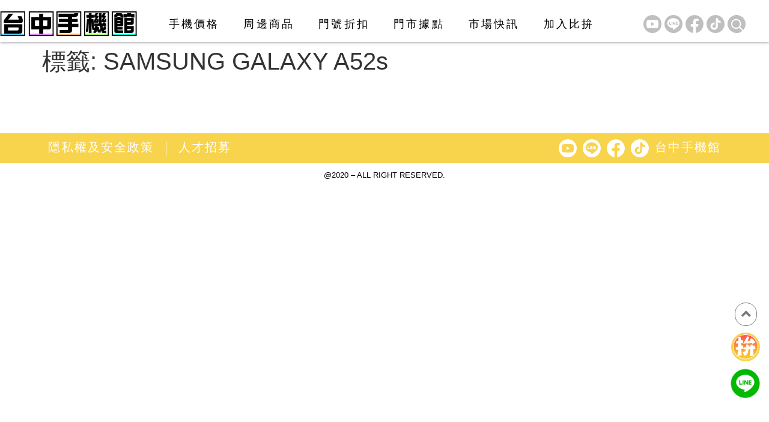

--- FILE ---
content_type: text/html; charset=UTF-8
request_url: https://1101.com.tw/tag/samsung-galaxy-a52s/
body_size: 32193
content:
<!doctype html>
<html lang="zh-TW">
<head>
	<meta charset="UTF-8">
	<meta name="viewport" content="width=device-width, initial-scale=1">
	<link rel="profile" href="https://gmpg.org/xfn/11">
	<title>SAMSUNG GALAXY A52s &#8211; 台中手機館-最便宜｜ 台中推薦通訊行｜高價收購中古機</title>
<meta name='robots' content='max-image-preview:large' />
	<style>img:is([sizes="auto" i], [sizes^="auto," i]) { contain-intrinsic-size: 3000px 1500px }</style>
	<link rel='dns-prefetch' href='//cdnjs.cloudflare.com' />

<link rel="alternate" type="application/rss+xml" title="訂閱《台中手機館-最便宜｜ 台中推薦通訊行｜高價收購中古機》&raquo; 資訊提供" href="https://1101.com.tw/feed/" />
<link rel="alternate" type="application/rss+xml" title="訂閱《台中手機館-最便宜｜ 台中推薦通訊行｜高價收購中古機》&raquo; 留言的資訊提供" href="https://1101.com.tw/comments/feed/" />
<link rel="alternate" type="application/rss+xml" title="訂閱《台中手機館-最便宜｜ 台中推薦通訊行｜高價收購中古機》&raquo; 標籤〈SAMSUNG GALAXY A52s〉的資訊提供" href="https://1101.com.tw/tag/samsung-galaxy-a52s/feed/" />
<style id='wp-emoji-styles-inline-css'>

	img.wp-smiley, img.emoji {
		display: inline !important;
		border: none !important;
		box-shadow: none !important;
		height: 1em !important;
		width: 1em !important;
		margin: 0 0.07em !important;
		vertical-align: -0.1em !important;
		background: none !important;
		padding: 0 !important;
	}
</style>
<link rel='stylesheet' id='wp-block-library-css' href='https://1101.com.tw/wp-includes/css/dist/block-library/style.min.css?ver=6.8.3' media='all' />
<style id='global-styles-inline-css'>
:root{--wp--preset--aspect-ratio--square: 1;--wp--preset--aspect-ratio--4-3: 4/3;--wp--preset--aspect-ratio--3-4: 3/4;--wp--preset--aspect-ratio--3-2: 3/2;--wp--preset--aspect-ratio--2-3: 2/3;--wp--preset--aspect-ratio--16-9: 16/9;--wp--preset--aspect-ratio--9-16: 9/16;--wp--preset--color--black: #000000;--wp--preset--color--cyan-bluish-gray: #abb8c3;--wp--preset--color--white: #ffffff;--wp--preset--color--pale-pink: #f78da7;--wp--preset--color--vivid-red: #cf2e2e;--wp--preset--color--luminous-vivid-orange: #ff6900;--wp--preset--color--luminous-vivid-amber: #fcb900;--wp--preset--color--light-green-cyan: #7bdcb5;--wp--preset--color--vivid-green-cyan: #00d084;--wp--preset--color--pale-cyan-blue: #8ed1fc;--wp--preset--color--vivid-cyan-blue: #0693e3;--wp--preset--color--vivid-purple: #9b51e0;--wp--preset--gradient--vivid-cyan-blue-to-vivid-purple: linear-gradient(135deg,rgba(6,147,227,1) 0%,rgb(155,81,224) 100%);--wp--preset--gradient--light-green-cyan-to-vivid-green-cyan: linear-gradient(135deg,rgb(122,220,180) 0%,rgb(0,208,130) 100%);--wp--preset--gradient--luminous-vivid-amber-to-luminous-vivid-orange: linear-gradient(135deg,rgba(252,185,0,1) 0%,rgba(255,105,0,1) 100%);--wp--preset--gradient--luminous-vivid-orange-to-vivid-red: linear-gradient(135deg,rgba(255,105,0,1) 0%,rgb(207,46,46) 100%);--wp--preset--gradient--very-light-gray-to-cyan-bluish-gray: linear-gradient(135deg,rgb(238,238,238) 0%,rgb(169,184,195) 100%);--wp--preset--gradient--cool-to-warm-spectrum: linear-gradient(135deg,rgb(74,234,220) 0%,rgb(151,120,209) 20%,rgb(207,42,186) 40%,rgb(238,44,130) 60%,rgb(251,105,98) 80%,rgb(254,248,76) 100%);--wp--preset--gradient--blush-light-purple: linear-gradient(135deg,rgb(255,206,236) 0%,rgb(152,150,240) 100%);--wp--preset--gradient--blush-bordeaux: linear-gradient(135deg,rgb(254,205,165) 0%,rgb(254,45,45) 50%,rgb(107,0,62) 100%);--wp--preset--gradient--luminous-dusk: linear-gradient(135deg,rgb(255,203,112) 0%,rgb(199,81,192) 50%,rgb(65,88,208) 100%);--wp--preset--gradient--pale-ocean: linear-gradient(135deg,rgb(255,245,203) 0%,rgb(182,227,212) 50%,rgb(51,167,181) 100%);--wp--preset--gradient--electric-grass: linear-gradient(135deg,rgb(202,248,128) 0%,rgb(113,206,126) 100%);--wp--preset--gradient--midnight: linear-gradient(135deg,rgb(2,3,129) 0%,rgb(40,116,252) 100%);--wp--preset--font-size--small: 13px;--wp--preset--font-size--medium: 20px;--wp--preset--font-size--large: 36px;--wp--preset--font-size--x-large: 42px;--wp--preset--spacing--20: 0.44rem;--wp--preset--spacing--30: 0.67rem;--wp--preset--spacing--40: 1rem;--wp--preset--spacing--50: 1.5rem;--wp--preset--spacing--60: 2.25rem;--wp--preset--spacing--70: 3.38rem;--wp--preset--spacing--80: 5.06rem;--wp--preset--shadow--natural: 6px 6px 9px rgba(0, 0, 0, 0.2);--wp--preset--shadow--deep: 12px 12px 50px rgba(0, 0, 0, 0.4);--wp--preset--shadow--sharp: 6px 6px 0px rgba(0, 0, 0, 0.2);--wp--preset--shadow--outlined: 6px 6px 0px -3px rgba(255, 255, 255, 1), 6px 6px rgba(0, 0, 0, 1);--wp--preset--shadow--crisp: 6px 6px 0px rgba(0, 0, 0, 1);}:root { --wp--style--global--content-size: 800px;--wp--style--global--wide-size: 1200px; }:where(body) { margin: 0; }.wp-site-blocks > .alignleft { float: left; margin-right: 2em; }.wp-site-blocks > .alignright { float: right; margin-left: 2em; }.wp-site-blocks > .aligncenter { justify-content: center; margin-left: auto; margin-right: auto; }:where(.wp-site-blocks) > * { margin-block-start: 24px; margin-block-end: 0; }:where(.wp-site-blocks) > :first-child { margin-block-start: 0; }:where(.wp-site-blocks) > :last-child { margin-block-end: 0; }:root { --wp--style--block-gap: 24px; }:root :where(.is-layout-flow) > :first-child{margin-block-start: 0;}:root :where(.is-layout-flow) > :last-child{margin-block-end: 0;}:root :where(.is-layout-flow) > *{margin-block-start: 24px;margin-block-end: 0;}:root :where(.is-layout-constrained) > :first-child{margin-block-start: 0;}:root :where(.is-layout-constrained) > :last-child{margin-block-end: 0;}:root :where(.is-layout-constrained) > *{margin-block-start: 24px;margin-block-end: 0;}:root :where(.is-layout-flex){gap: 24px;}:root :where(.is-layout-grid){gap: 24px;}.is-layout-flow > .alignleft{float: left;margin-inline-start: 0;margin-inline-end: 2em;}.is-layout-flow > .alignright{float: right;margin-inline-start: 2em;margin-inline-end: 0;}.is-layout-flow > .aligncenter{margin-left: auto !important;margin-right: auto !important;}.is-layout-constrained > .alignleft{float: left;margin-inline-start: 0;margin-inline-end: 2em;}.is-layout-constrained > .alignright{float: right;margin-inline-start: 2em;margin-inline-end: 0;}.is-layout-constrained > .aligncenter{margin-left: auto !important;margin-right: auto !important;}.is-layout-constrained > :where(:not(.alignleft):not(.alignright):not(.alignfull)){max-width: var(--wp--style--global--content-size);margin-left: auto !important;margin-right: auto !important;}.is-layout-constrained > .alignwide{max-width: var(--wp--style--global--wide-size);}body .is-layout-flex{display: flex;}.is-layout-flex{flex-wrap: wrap;align-items: center;}.is-layout-flex > :is(*, div){margin: 0;}body .is-layout-grid{display: grid;}.is-layout-grid > :is(*, div){margin: 0;}body{padding-top: 0px;padding-right: 0px;padding-bottom: 0px;padding-left: 0px;}a:where(:not(.wp-element-button)){text-decoration: underline;}:root :where(.wp-element-button, .wp-block-button__link){background-color: #32373c;border-width: 0;color: #fff;font-family: inherit;font-size: inherit;line-height: inherit;padding: calc(0.667em + 2px) calc(1.333em + 2px);text-decoration: none;}.has-black-color{color: var(--wp--preset--color--black) !important;}.has-cyan-bluish-gray-color{color: var(--wp--preset--color--cyan-bluish-gray) !important;}.has-white-color{color: var(--wp--preset--color--white) !important;}.has-pale-pink-color{color: var(--wp--preset--color--pale-pink) !important;}.has-vivid-red-color{color: var(--wp--preset--color--vivid-red) !important;}.has-luminous-vivid-orange-color{color: var(--wp--preset--color--luminous-vivid-orange) !important;}.has-luminous-vivid-amber-color{color: var(--wp--preset--color--luminous-vivid-amber) !important;}.has-light-green-cyan-color{color: var(--wp--preset--color--light-green-cyan) !important;}.has-vivid-green-cyan-color{color: var(--wp--preset--color--vivid-green-cyan) !important;}.has-pale-cyan-blue-color{color: var(--wp--preset--color--pale-cyan-blue) !important;}.has-vivid-cyan-blue-color{color: var(--wp--preset--color--vivid-cyan-blue) !important;}.has-vivid-purple-color{color: var(--wp--preset--color--vivid-purple) !important;}.has-black-background-color{background-color: var(--wp--preset--color--black) !important;}.has-cyan-bluish-gray-background-color{background-color: var(--wp--preset--color--cyan-bluish-gray) !important;}.has-white-background-color{background-color: var(--wp--preset--color--white) !important;}.has-pale-pink-background-color{background-color: var(--wp--preset--color--pale-pink) !important;}.has-vivid-red-background-color{background-color: var(--wp--preset--color--vivid-red) !important;}.has-luminous-vivid-orange-background-color{background-color: var(--wp--preset--color--luminous-vivid-orange) !important;}.has-luminous-vivid-amber-background-color{background-color: var(--wp--preset--color--luminous-vivid-amber) !important;}.has-light-green-cyan-background-color{background-color: var(--wp--preset--color--light-green-cyan) !important;}.has-vivid-green-cyan-background-color{background-color: var(--wp--preset--color--vivid-green-cyan) !important;}.has-pale-cyan-blue-background-color{background-color: var(--wp--preset--color--pale-cyan-blue) !important;}.has-vivid-cyan-blue-background-color{background-color: var(--wp--preset--color--vivid-cyan-blue) !important;}.has-vivid-purple-background-color{background-color: var(--wp--preset--color--vivid-purple) !important;}.has-black-border-color{border-color: var(--wp--preset--color--black) !important;}.has-cyan-bluish-gray-border-color{border-color: var(--wp--preset--color--cyan-bluish-gray) !important;}.has-white-border-color{border-color: var(--wp--preset--color--white) !important;}.has-pale-pink-border-color{border-color: var(--wp--preset--color--pale-pink) !important;}.has-vivid-red-border-color{border-color: var(--wp--preset--color--vivid-red) !important;}.has-luminous-vivid-orange-border-color{border-color: var(--wp--preset--color--luminous-vivid-orange) !important;}.has-luminous-vivid-amber-border-color{border-color: var(--wp--preset--color--luminous-vivid-amber) !important;}.has-light-green-cyan-border-color{border-color: var(--wp--preset--color--light-green-cyan) !important;}.has-vivid-green-cyan-border-color{border-color: var(--wp--preset--color--vivid-green-cyan) !important;}.has-pale-cyan-blue-border-color{border-color: var(--wp--preset--color--pale-cyan-blue) !important;}.has-vivid-cyan-blue-border-color{border-color: var(--wp--preset--color--vivid-cyan-blue) !important;}.has-vivid-purple-border-color{border-color: var(--wp--preset--color--vivid-purple) !important;}.has-vivid-cyan-blue-to-vivid-purple-gradient-background{background: var(--wp--preset--gradient--vivid-cyan-blue-to-vivid-purple) !important;}.has-light-green-cyan-to-vivid-green-cyan-gradient-background{background: var(--wp--preset--gradient--light-green-cyan-to-vivid-green-cyan) !important;}.has-luminous-vivid-amber-to-luminous-vivid-orange-gradient-background{background: var(--wp--preset--gradient--luminous-vivid-amber-to-luminous-vivid-orange) !important;}.has-luminous-vivid-orange-to-vivid-red-gradient-background{background: var(--wp--preset--gradient--luminous-vivid-orange-to-vivid-red) !important;}.has-very-light-gray-to-cyan-bluish-gray-gradient-background{background: var(--wp--preset--gradient--very-light-gray-to-cyan-bluish-gray) !important;}.has-cool-to-warm-spectrum-gradient-background{background: var(--wp--preset--gradient--cool-to-warm-spectrum) !important;}.has-blush-light-purple-gradient-background{background: var(--wp--preset--gradient--blush-light-purple) !important;}.has-blush-bordeaux-gradient-background{background: var(--wp--preset--gradient--blush-bordeaux) !important;}.has-luminous-dusk-gradient-background{background: var(--wp--preset--gradient--luminous-dusk) !important;}.has-pale-ocean-gradient-background{background: var(--wp--preset--gradient--pale-ocean) !important;}.has-electric-grass-gradient-background{background: var(--wp--preset--gradient--electric-grass) !important;}.has-midnight-gradient-background{background: var(--wp--preset--gradient--midnight) !important;}.has-small-font-size{font-size: var(--wp--preset--font-size--small) !important;}.has-medium-font-size{font-size: var(--wp--preset--font-size--medium) !important;}.has-large-font-size{font-size: var(--wp--preset--font-size--large) !important;}.has-x-large-font-size{font-size: var(--wp--preset--font-size--x-large) !important;}
:root :where(.wp-block-pullquote){font-size: 1.5em;line-height: 1.6;}
</style>
<link data-minify="1" rel='stylesheet' id='wpa-css-css' href='https://1101.com.tw/wp-content/cache/min/1/wp-content/plugins/honeypot/includes/css/wpa.css?ver=1754991443' media='all' />
<link data-minify="1" rel='stylesheet' id='woocommerce-layout-css' href='https://1101.com.tw/wp-content/cache/min/1/wp-content/plugins/woocommerce/assets/css/woocommerce-layout.css?ver=1739433661' media='all' />
<link data-minify="1" rel='stylesheet' id='woocommerce-smallscreen-css' href='https://1101.com.tw/wp-content/cache/min/1/wp-content/plugins/woocommerce/assets/css/woocommerce-smallscreen.css?ver=1739433661' media='only screen and (max-width: 768px)' />
<link data-minify="1" rel='stylesheet' id='woocommerce-general-css' href='https://1101.com.tw/wp-content/cache/background-css/1/1101.com.tw/wp-content/cache/min/1/wp-content/plugins/woocommerce/assets/css/woocommerce.css?ver=1739433661&wpr_t=1768999318' media='all' />
<style id='woocommerce-inline-inline-css'>
.woocommerce form .form-row .required { visibility: visible; }
</style>
<link rel='stylesheet' id='hint-css' href='https://1101.com.tw/wp-content/plugins/woo-smart-compare-premium/assets/libs/hint/hint.min.css?ver=6.8.3' media='all' />
<link rel='stylesheet' id='perfect-scrollbar-css' href='https://1101.com.tw/wp-content/plugins/woo-smart-compare-premium/assets/libs/perfect-scrollbar/css/perfect-scrollbar.min.css?ver=6.8.3' media='all' />
<link data-minify="1" rel='stylesheet' id='perfect-scrollbar-wpc-css' href='https://1101.com.tw/wp-content/cache/min/1/wp-content/plugins/woo-smart-compare-premium/assets/libs/perfect-scrollbar/css/custom-theme.css?ver=1739433661' media='all' />
<link data-minify="1" rel='stylesheet' id='woosc-icons-css' href='https://1101.com.tw/wp-content/cache/min/1/wp-content/plugins/woo-smart-compare-premium/assets/css/icons.css?ver=1739433661' media='all' />
<link data-minify="1" rel='stylesheet' id='woosc-frontend-css' href='https://1101.com.tw/wp-content/cache/background-css/1/1101.com.tw/wp-content/cache/min/1/wp-content/plugins/woo-smart-compare-premium/assets/css/frontend.css?ver=1739433661&wpr_t=1768999318' media='all' />
<link data-minify="1" rel='stylesheet' id='brands-styles-css' href='https://1101.com.tw/wp-content/cache/min/1/wp-content/plugins/woocommerce/assets/css/brands.css?ver=1739433661' media='all' />
<link data-minify="1" rel='stylesheet' id='function-hook-css' href='https://1101.com.tw/wp-content/cache/background-css/1/1101.com.tw/wp-content/cache/min/1/wp-content/themes/hello-theme-child-master/css/function-hook-css.css?ver=1739433661&wpr_t=1768999318' media='all' />
<link data-minify="1" rel='stylesheet' id='font-awesome-style-css' href='https://1101.com.tw/wp-content/cache/min/1/ajax/libs/font-awesome/6.4.0/css/all.min.css?ver=1739433662' media='all' />
<link rel='stylesheet' id='hello-elementor-css' href='https://1101.com.tw/wp-content/themes/hello-elementor/style.min.css?ver=3.3.0' media='all' />
<link rel='stylesheet' id='hello-elementor-theme-style-css' href='https://1101.com.tw/wp-content/themes/hello-elementor/theme.min.css?ver=3.3.0' media='all' />
<link rel='stylesheet' id='hello-elementor-header-footer-css' href='https://1101.com.tw/wp-content/themes/hello-elementor/header-footer.min.css?ver=3.3.0' media='all' />
<link rel='stylesheet' id='elementor-frontend-css' href='https://1101.com.tw/wp-content/uploads/elementor/css/custom-frontend.min.css?ver=1739066446' media='all' />
<link rel='stylesheet' id='elementor-post-7-css' href='https://1101.com.tw/wp-content/uploads/elementor/css/post-7.css?ver=1739066445' media='all' />
<link rel='stylesheet' id='widget-image-css' href='https://1101.com.tw/wp-content/plugins/elementor/assets/css/widget-image.min.css?ver=3.28.4' media='all' />
<link rel='stylesheet' id='widget-nav-menu-css' href='https://1101.com.tw/wp-content/uploads/elementor/css/custom-pro-widget-nav-menu.min.css?ver=1739066446' media='all' />
<link rel='stylesheet' id='widget-icon-box-css' href='https://1101.com.tw/wp-content/uploads/elementor/css/custom-widget-icon-box.min.css?ver=1739066446' media='all' />
<link rel='stylesheet' id='e-sticky-css' href='https://1101.com.tw/wp-content/plugins/elementor-pro/assets/css/modules/sticky.min.css?ver=3.28.3' media='all' />
<link rel='stylesheet' id='widget-heading-css' href='https://1101.com.tw/wp-content/plugins/elementor/assets/css/widget-heading.min.css?ver=3.28.4' media='all' />
<link rel='stylesheet' id='widget-text-editor-css' href='https://1101.com.tw/wp-content/plugins/elementor/assets/css/widget-text-editor.min.css?ver=3.28.4' media='all' />
<link data-minify="1" rel='stylesheet' id='elementor-icons-css' href='https://1101.com.tw/wp-content/cache/min/1/wp-content/plugins/elementor/assets/lib/eicons/css/elementor-icons.min.css?ver=1739433662' media='all' />
<link rel='stylesheet' id='elementor-post-22-css' href='https://1101.com.tw/wp-content/uploads/elementor/css/post-22.css?ver=1739066445' media='all' />
<link rel='stylesheet' id='elementor-post-302-css' href='https://1101.com.tw/wp-content/uploads/elementor/css/post-302.css?ver=1739066444' media='all' />
<link rel='stylesheet' id='hello-elementor-child-style-css' href='https://1101.com.tw/wp-content/themes/hello-theme-child-master/style.css?ver=1.0.0' media='all' />
<link rel='stylesheet' id='elementor-icons-shared-0-css' href='https://1101.com.tw/wp-content/plugins/elementor/assets/lib/font-awesome/css/fontawesome.min.css?ver=5.15.3' media='all' />
<link data-minify="1" rel='stylesheet' id='elementor-icons-fa-solid-css' href='https://1101.com.tw/wp-content/cache/min/1/wp-content/plugins/elementor/assets/lib/font-awesome/css/solid.min.css?ver=1739433662' media='all' />
<script src="https://1101.com.tw/wp-includes/js/jquery/jquery.min.js?ver=3.7.1" id="jquery-core-js" data-rocket-defer defer></script>
<script src="https://1101.com.tw/wp-includes/js/jquery/jquery-migrate.min.js?ver=3.4.1" id="jquery-migrate-js" data-rocket-defer defer></script>
<script src="https://1101.com.tw/wp-content/plugins/woocommerce/assets/js/jquery-blockui/jquery.blockUI.min.js?ver=2.7.0-wc.9.8.6" id="jquery-blockui-js" defer data-wp-strategy="defer"></script>
<script id="wc-add-to-cart-js-extra">
var wc_add_to_cart_params = {"ajax_url":"\/wp-admin\/admin-ajax.php","wc_ajax_url":"\/?wc-ajax=%%endpoint%%","i18n_view_cart":"\u67e5\u770b\u8cfc\u7269\u8eca","cart_url":"https:\/\/1101.com.tw\/cart\/","is_cart":"","cart_redirect_after_add":"no"};
</script>
<script src="https://1101.com.tw/wp-content/plugins/woocommerce/assets/js/frontend/add-to-cart.min.js?ver=9.8.6" id="wc-add-to-cart-js" defer data-wp-strategy="defer"></script>
<script src="https://1101.com.tw/wp-content/plugins/woocommerce/assets/js/js-cookie/js.cookie.min.js?ver=2.1.4-wc.9.8.6" id="js-cookie-js" defer data-wp-strategy="defer"></script>
<script id="woocommerce-js-extra">
var woocommerce_params = {"ajax_url":"\/wp-admin\/admin-ajax.php","wc_ajax_url":"\/?wc-ajax=%%endpoint%%","i18n_password_show":"\u986f\u793a\u5bc6\u78bc","i18n_password_hide":"\u96b1\u85cf\u5bc6\u78bc"};
</script>
<script src="https://1101.com.tw/wp-content/plugins/woocommerce/assets/js/frontend/woocommerce.min.js?ver=9.8.6" id="woocommerce-js" defer data-wp-strategy="defer"></script>
<link rel="https://api.w.org/" href="https://1101.com.tw/wp-json/" /><link rel="alternate" title="JSON" type="application/json" href="https://1101.com.tw/wp-json/wp/v2/tags/1496" /><link rel="EditURI" type="application/rsd+xml" title="RSD" href="https://1101.com.tw/xmlrpc.php?rsd" />
<meta name="generator" content="WordPress 6.8.3" />
<meta name="generator" content="WooCommerce 9.8.6" />
<!-- Google Tag Manager -->
<script>(function(w,d,s,l,i){w[l]=w[l]||[];w[l].push({'gtm.start':
new Date().getTime(),event:'gtm.js'});var f=d.getElementsByTagName(s)[0],
j=d.createElement(s),dl=l!='dataLayer'?'&l='+l:'';j.async=true;j.src=
'https://www.googletagmanager.com/gtm.js?id='+i+dl;f.parentNode.insertBefore(j,f);
})(window,document,'script','dataLayer','GTM-MZ83GBQ4');</script>
<!-- End Google Tag Manager -->	<noscript><style>.woocommerce-product-gallery{ opacity: 1 !important; }</style></noscript>
	<meta name="generator" content="Elementor 3.28.4; features: additional_custom_breakpoints, e_local_google_fonts; settings: css_print_method-external, google_font-enabled, font_display-swap">
			<style>
				.e-con.e-parent:nth-of-type(n+4):not(.e-lazyloaded):not(.e-no-lazyload),
				.e-con.e-parent:nth-of-type(n+4):not(.e-lazyloaded):not(.e-no-lazyload) * {
					background-image: none !important;
				}
				@media screen and (max-height: 1024px) {
					.e-con.e-parent:nth-of-type(n+3):not(.e-lazyloaded):not(.e-no-lazyload),
					.e-con.e-parent:nth-of-type(n+3):not(.e-lazyloaded):not(.e-no-lazyload) * {
						background-image: none !important;
					}
				}
				@media screen and (max-height: 640px) {
					.e-con.e-parent:nth-of-type(n+2):not(.e-lazyloaded):not(.e-no-lazyload),
					.e-con.e-parent:nth-of-type(n+2):not(.e-lazyloaded):not(.e-no-lazyload) * {
						background-image: none !important;
					}
				}
			</style>
			<noscript><style>.lazyload[data-src]{display:none !important;}</style></noscript><style>.lazyload{background-image:none !important;}.lazyload:before{background-image:none !important;}</style><style>.wp-block-gallery.is-cropped .blocks-gallery-item picture{height:100%;width:100%;}</style><link rel="icon" href="https://1101.com.tw/wp-content/uploads/2023/11/cropped-手機比拚-32x32.png" sizes="32x32" />
<link rel="icon" href="https://1101.com.tw/wp-content/uploads/2023/11/cropped-手機比拚-192x192.png" sizes="192x192" />
<link rel="apple-touch-icon" href="https://1101.com.tw/wp-content/uploads/2023/11/cropped-手機比拚-180x180.png" />
<meta name="msapplication-TileImage" content="https://1101.com.tw/wp-content/uploads/2023/11/cropped-手機比拚-270x270.png" />
		<style id="wp-custom-css">
			/*加入比拚按鈕*/
.woosc-bar-btn-icon-wrapper{
	content:url(/wp-content/uploads/2023/06/手機比拚.png);
		background-color:transparent!important;
}
.woosc-bar-btn{
	box-shadow:none!important;
	border-radius: 50px!important;
}

/* 加入比拚跳出的側欄 */
body{
overflow-x: hidden;
}
.woosc-sidebar-item-action{
  display: none;
}
/*全部table定義*/
.woosc_table {
    background-color: #d9d8d6;
    border-radius: 45px;
    color: #000000;
    font-family: Microsoft JhengHei;
    text-align: center!important;
    font-weight: 600;
    font-size: 18px;
    overflow: hidden;
}
    
/*全局td th 定義*/
.woosc_table tr.tr-even td,.woosc_table tr.tr-odd  td,.woosc_table th{
    background-color: #fff;
    vertical-align: middle;
    position: relative;
	font-weight: 600!important;
}
.woosc-area .woosc-inner .woosc-table .woosc-table-inner .woosc-table-items table tbody tr:nth-child(2n) td,
.woosc-area .woosc-inner .woosc-table .woosc-table-inner .woosc-table-items table tbody tr td:hover{
	background-color: #fff;
}

/*第一行取消邊線*/
.woosc_table thead tr th:not(:first-child){
    border: none!important;
	background-color:#fff!important;
	text-align:center!important;
}
.woosc_table thead tr th:first-child{
    border: none!important;
}
/*第一行a標籤*/
.woosc_table thead tr th>a{
    color:#000;
		display:inline-block;
	padding:0 30px;
}

/*比較內容td th*/
.woosc_table td:not(.td-label),.woosc_table th:not(.th-label){
    width: 28%;
    border-color: #cbcbcb;
}
/*價錢置中*/
tbody>tr.tr-price>td:not(:first-child){
text-align:center!important;
}
/*原價錢刪除*/
tbody>tr.tr-price>td:not(:first-child)>del{
display:none;
}
/*特價錢取銷底線*/
tbody>tr.tr-price>td:not(:first-child)>ins{
text-decoration: none;
}
/*第一列標籤定義*/
#woosc_table tr>th.th-label,#woosc_table tr>.td-label{
    width: 16%;
    font-size: 20px;
    background-color: #d9d8d6;
    border: none;
    border-top:1px solid #fff;
    margin: 0 10px;
}
thead>tr>th:nth-child(2){
    border-radius: 45px 0 0 0 ;
}
tbody>tr>td:nth-child(2){
    border-left: 0;
}
tbody>tr>td:not(:first-child){
    border-right: 1px solid #54545480!important;
}
tbody>tr:last-child>td:nth-child(2){
     border-radius:  0 0 0 45px;
}
/*for pup*/
.woosc-area .woosc-inner .woosc-table .woosc-table-inner .woosc-table-items table thead tr th{
    text-align: left;
    vertical-align: middle;
	padding:15px;
}
.woosc-area .woosc-inner .woosc-table .woosc-table-inner .woosc-table-items table tbody tr.tr-image img{
    margin: 0;
}
.woosc-area .woosc-inner .woosc-table .woosc-table-inner .woosc-table-items table tbody tr td{
    text-align: left;
    vertical-align: middle;
    color: #000000;
}
.woosc-table-inner{
    background-color: transparent!important;
}
.woosc-area .woosc-inner .woosc-table .woosc-table-inner .woosc-table-items table tbody tr td{
    padding: 15px
}
.woosc-no-result{
    font-family: Microsoft JhengHei;
    font-size: 35px;
    text-align: center;
}
/*pup彈窗下的ICON*/
.woosc-bar>.woosc-bar-print,.woosc-bar>.woosc-bar-share,.woosc-bar>.woosc-bar-search{
	background-color:#F8D34C!important;
}
.woosc-bar-btn{
	position:fixed!important;
	top:77%;
}

/*tr下底線*/
tbody>tr:not(:last-child):not(.groupName){
    border-bottom:1px solid #54545480!important;
}
.woosc-area .woosc-inner .woosc-table .woosc-table-inner .woosc-table-items table tbody tr:hover:not(:last-child) td:not(:first-child){
	background-color:#f5f5f5;
}
.woosc-area .woosc-inner .woosc-table .woosc-table-inner .woosc-table-items table tbody tr:hover:not(:last-child):not(.groupName) td:first-child{
	background-color:#cbcbcb!important;
}
/*圖片置中*/
.tr-default.tr-image img{
	margin:auto!important;
}
/*加入比拚彈窗圖片*/

.woosc-popup .woosc-popup-inner .woosc-popup-content .woosc-popup-content-inner .woosc-search-result ul li .item-inner .item-image{
	min-width: 48px;
}
.woosc-popup .woosc-popup-inner .woosc-popup-content .woosc-popup-content-inner .woosc-search-result ul li .item-inner .item-image img{
    object-fit: cover;
	object-fit: cover;
}

	
/* tbody>tr:hover:not(:last-child),.woosc-area .woosc-inner .woosc-table .woosc-table-inner .woosc-table-items table tbody tr:hover:not(:last-child) td{
	background-color:#f5f5f5;
	color:#fff;
} */
@media screen and (max-width: 769px){
	.woosc-no-result{
		font-size: 20px;
    width: 100%;
	}
	/*左上方第一格*/
	.woosc-area .woosc-inner .woosc-table .woosc-table-inner .woosc-table-items table thead tr th:first-child{
		min-width: 85px;
    max-width: 85px;
    width: 85px;
}
	/*上方列(產品欄)*/
	thead>tr>th:not(:first-child){
		padding: 10px!important;
	}
	/*上方列(產品名)*/
	thead>tr>th:not(:first-child) a{
		display: block;
		word-wrap: break-word;
	}
	/*左側欄*/
	.woosc-area .woosc-inner .woosc-table .woosc-table-inner .woosc-table-items table tbody tr td:first-child:not(.zone-legend){
		min-width: 85px!important;
    max-width: 85px!important;
    width: 85px!important;
		padding: 15px 5px 15px 30px;
	}
	/*所有字體大小*/
	.woosc-area .woosc-inner .woosc-table *{
		font-size:16px!important;
	}
	/*產品列*/
	.woosc_table td:not(.td-label):not(:first-child), .woosc_table th:not(.th-label):not(:first-child){
		min-width: 140px!important;
    max-width: 140px!important;
    width: 140px!important;
	}
	.woosc-bar-btn{
	position:fixed!important;
	top:82.5%;
}	
	/*第一行a標籤*/
.woosc_table thead tr th>a{
	padding:0px;
  text-align: left;
}
}
	
			</style>
		<noscript><style id="rocket-lazyload-nojs-css">.rll-youtube-player, [data-lazy-src]{display:none !important;}</style></noscript><style id="wpr-lazyload-bg-container"></style><style id="wpr-lazyload-bg-exclusion"></style>
<noscript>
<style id="wpr-lazyload-bg-nostyle">.woocommerce .blockUI.blockOverlay::before{--wpr-bg-ab676e52-b733-46a8-8de6-ad5d7bfa498b: url('https://1101.com.tw/wp-content/plugins/woocommerce/assets/images/icons/loader.svg');}.woocommerce .loader::before{--wpr-bg-bf8ba33b-a48c-4122-b38c-cfbb85594182: url('https://1101.com.tw/wp-content/plugins/woocommerce/assets/images/icons/loader.svg');}#add_payment_method #payment div.payment_box .wc-credit-card-form-card-cvc.visa,#add_payment_method #payment div.payment_box .wc-credit-card-form-card-expiry.visa,#add_payment_method #payment div.payment_box .wc-credit-card-form-card-number.visa,.woocommerce-cart #payment div.payment_box .wc-credit-card-form-card-cvc.visa,.woocommerce-cart #payment div.payment_box .wc-credit-card-form-card-expiry.visa,.woocommerce-cart #payment div.payment_box .wc-credit-card-form-card-number.visa,.woocommerce-checkout #payment div.payment_box .wc-credit-card-form-card-cvc.visa,.woocommerce-checkout #payment div.payment_box .wc-credit-card-form-card-expiry.visa,.woocommerce-checkout #payment div.payment_box .wc-credit-card-form-card-number.visa{--wpr-bg-750fab97-f3e3-4ffb-8d00-10de7a9e4521: url('https://1101.com.tw/wp-content/plugins/woocommerce/assets/images/icons/credit-cards/visa.svg');}#add_payment_method #payment div.payment_box .wc-credit-card-form-card-cvc.mastercard,#add_payment_method #payment div.payment_box .wc-credit-card-form-card-expiry.mastercard,#add_payment_method #payment div.payment_box .wc-credit-card-form-card-number.mastercard,.woocommerce-cart #payment div.payment_box .wc-credit-card-form-card-cvc.mastercard,.woocommerce-cart #payment div.payment_box .wc-credit-card-form-card-expiry.mastercard,.woocommerce-cart #payment div.payment_box .wc-credit-card-form-card-number.mastercard,.woocommerce-checkout #payment div.payment_box .wc-credit-card-form-card-cvc.mastercard,.woocommerce-checkout #payment div.payment_box .wc-credit-card-form-card-expiry.mastercard,.woocommerce-checkout #payment div.payment_box .wc-credit-card-form-card-number.mastercard{--wpr-bg-d7d59a66-3f7a-4ee2-a8c0-13d557c0e6f6: url('https://1101.com.tw/wp-content/plugins/woocommerce/assets/images/icons/credit-cards/mastercard.svg');}#add_payment_method #payment div.payment_box .wc-credit-card-form-card-cvc.laser,#add_payment_method #payment div.payment_box .wc-credit-card-form-card-expiry.laser,#add_payment_method #payment div.payment_box .wc-credit-card-form-card-number.laser,.woocommerce-cart #payment div.payment_box .wc-credit-card-form-card-cvc.laser,.woocommerce-cart #payment div.payment_box .wc-credit-card-form-card-expiry.laser,.woocommerce-cart #payment div.payment_box .wc-credit-card-form-card-number.laser,.woocommerce-checkout #payment div.payment_box .wc-credit-card-form-card-cvc.laser,.woocommerce-checkout #payment div.payment_box .wc-credit-card-form-card-expiry.laser,.woocommerce-checkout #payment div.payment_box .wc-credit-card-form-card-number.laser{--wpr-bg-816ddcaf-f6ee-42c1-b364-730553a1e9b4: url('https://1101.com.tw/wp-content/plugins/woocommerce/assets/images/icons/credit-cards/laser.svg');}#add_payment_method #payment div.payment_box .wc-credit-card-form-card-cvc.dinersclub,#add_payment_method #payment div.payment_box .wc-credit-card-form-card-expiry.dinersclub,#add_payment_method #payment div.payment_box .wc-credit-card-form-card-number.dinersclub,.woocommerce-cart #payment div.payment_box .wc-credit-card-form-card-cvc.dinersclub,.woocommerce-cart #payment div.payment_box .wc-credit-card-form-card-expiry.dinersclub,.woocommerce-cart #payment div.payment_box .wc-credit-card-form-card-number.dinersclub,.woocommerce-checkout #payment div.payment_box .wc-credit-card-form-card-cvc.dinersclub,.woocommerce-checkout #payment div.payment_box .wc-credit-card-form-card-expiry.dinersclub,.woocommerce-checkout #payment div.payment_box .wc-credit-card-form-card-number.dinersclub{--wpr-bg-fcc5f050-5fd7-4d90-8835-862880a67294: url('https://1101.com.tw/wp-content/plugins/woocommerce/assets/images/icons/credit-cards/diners.svg');}#add_payment_method #payment div.payment_box .wc-credit-card-form-card-cvc.maestro,#add_payment_method #payment div.payment_box .wc-credit-card-form-card-expiry.maestro,#add_payment_method #payment div.payment_box .wc-credit-card-form-card-number.maestro,.woocommerce-cart #payment div.payment_box .wc-credit-card-form-card-cvc.maestro,.woocommerce-cart #payment div.payment_box .wc-credit-card-form-card-expiry.maestro,.woocommerce-cart #payment div.payment_box .wc-credit-card-form-card-number.maestro,.woocommerce-checkout #payment div.payment_box .wc-credit-card-form-card-cvc.maestro,.woocommerce-checkout #payment div.payment_box .wc-credit-card-form-card-expiry.maestro,.woocommerce-checkout #payment div.payment_box .wc-credit-card-form-card-number.maestro{--wpr-bg-7acd02ad-1d07-4cdb-b9b4-b38f21951c25: url('https://1101.com.tw/wp-content/plugins/woocommerce/assets/images/icons/credit-cards/maestro.svg');}#add_payment_method #payment div.payment_box .wc-credit-card-form-card-cvc.jcb,#add_payment_method #payment div.payment_box .wc-credit-card-form-card-expiry.jcb,#add_payment_method #payment div.payment_box .wc-credit-card-form-card-number.jcb,.woocommerce-cart #payment div.payment_box .wc-credit-card-form-card-cvc.jcb,.woocommerce-cart #payment div.payment_box .wc-credit-card-form-card-expiry.jcb,.woocommerce-cart #payment div.payment_box .wc-credit-card-form-card-number.jcb,.woocommerce-checkout #payment div.payment_box .wc-credit-card-form-card-cvc.jcb,.woocommerce-checkout #payment div.payment_box .wc-credit-card-form-card-expiry.jcb,.woocommerce-checkout #payment div.payment_box .wc-credit-card-form-card-number.jcb{--wpr-bg-d7b78336-fe50-4af7-94a4-0ffdfed7cd1f: url('https://1101.com.tw/wp-content/plugins/woocommerce/assets/images/icons/credit-cards/jcb.svg');}#add_payment_method #payment div.payment_box .wc-credit-card-form-card-cvc.amex,#add_payment_method #payment div.payment_box .wc-credit-card-form-card-expiry.amex,#add_payment_method #payment div.payment_box .wc-credit-card-form-card-number.amex,.woocommerce-cart #payment div.payment_box .wc-credit-card-form-card-cvc.amex,.woocommerce-cart #payment div.payment_box .wc-credit-card-form-card-expiry.amex,.woocommerce-cart #payment div.payment_box .wc-credit-card-form-card-number.amex,.woocommerce-checkout #payment div.payment_box .wc-credit-card-form-card-cvc.amex,.woocommerce-checkout #payment div.payment_box .wc-credit-card-form-card-expiry.amex,.woocommerce-checkout #payment div.payment_box .wc-credit-card-form-card-number.amex{--wpr-bg-bc29c629-ef9e-4e47-af30-4a45f17dd114: url('https://1101.com.tw/wp-content/plugins/woocommerce/assets/images/icons/credit-cards/amex.svg');}#add_payment_method #payment div.payment_box .wc-credit-card-form-card-cvc.discover,#add_payment_method #payment div.payment_box .wc-credit-card-form-card-expiry.discover,#add_payment_method #payment div.payment_box .wc-credit-card-form-card-number.discover,.woocommerce-cart #payment div.payment_box .wc-credit-card-form-card-cvc.discover,.woocommerce-cart #payment div.payment_box .wc-credit-card-form-card-expiry.discover,.woocommerce-cart #payment div.payment_box .wc-credit-card-form-card-number.discover,.woocommerce-checkout #payment div.payment_box .wc-credit-card-form-card-cvc.discover,.woocommerce-checkout #payment div.payment_box .wc-credit-card-form-card-expiry.discover,.woocommerce-checkout #payment div.payment_box .wc-credit-card-form-card-number.discover{--wpr-bg-c4b2c835-e292-4592-8976-521d38884c96: url('https://1101.com.tw/wp-content/plugins/woocommerce/assets/images/icons/credit-cards/discover.svg');}.woosc-popup .woosc-popup-inner .woosc-popup-content .woosc-popup-content-inner .woosc-popup-close{--wpr-bg-6956d3ed-3091-4ae5-84c1-6e76aa0afe27: url('https://1101.com.tw/wp-content/plugins/woo-smart-compare-premium/assets/images/close.svg');}.woosc-popup .woosc-popup-inner .woosc-popup-content .woosc-popup-content-inner .woosc-search-result:after{--wpr-bg-debeb306-780e-44b1-a52b-713e3797eef0: url('https://1101.com.tw/wp-content/plugins/woo-smart-compare-premium/assets/images/curve.svg');}.woosc-area .woosc-inner .woosc-table .woosc-table-inner:after{--wpr-bg-acc09809-c93d-4061-95e6-7008821427ab: url('https://1101.com.tw/wp-content/plugins/woo-smart-compare-premium/assets/images/curve.svg');}.woosc-area .woosc-inner .woosc-table .woosc-table-inner .woosc-table-close .woosc-table-close-icon{--wpr-bg-b1fb9d57-58a0-4b2a-8b52-387bca29052d: url('https://1101.com.tw/wp-content/plugins/woo-smart-compare-premium/assets/images/remove-dark.svg');}.woosc-area .woosc-inner .woosc-table .woosc-table-inner .woosc-table-items table tbody tr.tr-image td.td-placeholder{--wpr-bg-5689b7d9-48a2-46bb-8f38-4f0865ac5113: url('https://1101.com.tw/wp-content/plugins/woo-smart-compare-premium/assets/images/placeholder.png');}.woosc-area .woosc-inner .woosc-table .woosc-table-settings{--wpr-bg-86f14a06-e8fc-4318-8762-9a428ee0c14c: url('https://1101.com.tw/wp-content/plugins/woo-smart-compare-premium/assets/images/checkbox-dark.svg');}.woosc-area .woosc-inner .woosc-bar .woosc-bar-search{--wpr-bg-c1d6386f-3448-4a79-9d55-90b5b901f6b7: url('https://1101.com.tw/wp-content/plugins/woo-smart-compare-premium/assets/images/add.svg');}.woosc-area .woosc-inner .woosc-bar .woosc-bar-print{--wpr-bg-b23987de-27a2-4b72-9cb9-2853b844eca7: url('https://1101.com.tw/wp-content/plugins/woo-smart-compare-premium/assets/images/printer.svg');}.woosc-area .woosc-inner .woosc-bar .woosc-bar-share{--wpr-bg-95a2d28d-d50c-49fe-9bc2-a3b2e2504d84: url('https://1101.com.tw/wp-content/plugins/woo-smart-compare-premium/assets/images/share.svg');}.woosc-share-content:after{--wpr-bg-722033f8-9f7d-43d8-9419-edb1bc06eed1: url('https://1101.com.tw/wp-content/plugins/woo-smart-compare-premium/assets/images/curve.svg');}.woosc-area .woosc-inner .woosc-bar .woosc-bar-remove{--wpr-bg-2257a9da-0ed0-459c-81d3-ca2209051cc3: url('https://1101.com.tw/wp-content/plugins/woo-smart-compare-premium/assets/images/trash.svg');}.woosc-area .woosc-inner .woosc-bar .woosc-bar-items .woosc-bar-item .woosc-bar-item-remove{--wpr-bg-86c27e7c-5dbc-4604-baf6-f7b518967bcb: url('https://1101.com.tw/wp-content/plugins/woo-smart-compare-premium/assets/images/remove.svg');}.woosc-sidebar .woosc-sidebar-items:before{--wpr-bg-7274de4f-74bf-460d-9d6a-aba8c2dca801: url('https://1101.com.tw/wp-content/plugins/woo-smart-compare-premium/assets/images/curve.svg');}.woosc-sidebar .woosc-sidebar-close{--wpr-bg-9947f220-22a0-4df8-973b-1f86116d5a01: url('https://1101.com.tw/wp-content/plugins/woo-smart-compare-premium/assets/images/close-dark.svg');}.woosc-sidebar-item .woosc-sidebar-item-remove span{--wpr-bg-a194cc1f-300a-43b4-b6c2-0d834ebba4c4: url('https://1101.com.tw/wp-content/plugins/woo-smart-compare-premium/assets/images/remove-dark.svg');}select{--wpr-bg-c590993d-7eb4-4e1f-bb44-c73c605e1f6e: url('https://1101.com.tw/taichungphone/wp-content/uploads/2023/05/icon-arrow.svg');}</style>
</noscript>
<script type="application/javascript">const rocket_pairs = [{"selector":".woocommerce .blockUI.blockOverlay","style":".woocommerce .blockUI.blockOverlay::before{--wpr-bg-ab676e52-b733-46a8-8de6-ad5d7bfa498b: url('https:\/\/1101.com.tw\/wp-content\/plugins\/woocommerce\/assets\/images\/icons\/loader.svg');}","hash":"ab676e52-b733-46a8-8de6-ad5d7bfa498b","url":"https:\/\/1101.com.tw\/wp-content\/plugins\/woocommerce\/assets\/images\/icons\/loader.svg"},{"selector":".woocommerce .loader","style":".woocommerce .loader::before{--wpr-bg-bf8ba33b-a48c-4122-b38c-cfbb85594182: url('https:\/\/1101.com.tw\/wp-content\/plugins\/woocommerce\/assets\/images\/icons\/loader.svg');}","hash":"bf8ba33b-a48c-4122-b38c-cfbb85594182","url":"https:\/\/1101.com.tw\/wp-content\/plugins\/woocommerce\/assets\/images\/icons\/loader.svg"},{"selector":"#add_payment_method #payment div.payment_box .wc-credit-card-form-card-cvc.visa,#add_payment_method #payment div.payment_box .wc-credit-card-form-card-expiry.visa,#add_payment_method #payment div.payment_box .wc-credit-card-form-card-number.visa,.woocommerce-cart #payment div.payment_box .wc-credit-card-form-card-cvc.visa,.woocommerce-cart #payment div.payment_box .wc-credit-card-form-card-expiry.visa,.woocommerce-cart #payment div.payment_box .wc-credit-card-form-card-number.visa,.woocommerce-checkout #payment div.payment_box .wc-credit-card-form-card-cvc.visa,.woocommerce-checkout #payment div.payment_box .wc-credit-card-form-card-expiry.visa,.woocommerce-checkout #payment div.payment_box .wc-credit-card-form-card-number.visa","style":"#add_payment_method #payment div.payment_box .wc-credit-card-form-card-cvc.visa,#add_payment_method #payment div.payment_box .wc-credit-card-form-card-expiry.visa,#add_payment_method #payment div.payment_box .wc-credit-card-form-card-number.visa,.woocommerce-cart #payment div.payment_box .wc-credit-card-form-card-cvc.visa,.woocommerce-cart #payment div.payment_box .wc-credit-card-form-card-expiry.visa,.woocommerce-cart #payment div.payment_box .wc-credit-card-form-card-number.visa,.woocommerce-checkout #payment div.payment_box .wc-credit-card-form-card-cvc.visa,.woocommerce-checkout #payment div.payment_box .wc-credit-card-form-card-expiry.visa,.woocommerce-checkout #payment div.payment_box .wc-credit-card-form-card-number.visa{--wpr-bg-750fab97-f3e3-4ffb-8d00-10de7a9e4521: url('https:\/\/1101.com.tw\/wp-content\/plugins\/woocommerce\/assets\/images\/icons\/credit-cards\/visa.svg');}","hash":"750fab97-f3e3-4ffb-8d00-10de7a9e4521","url":"https:\/\/1101.com.tw\/wp-content\/plugins\/woocommerce\/assets\/images\/icons\/credit-cards\/visa.svg"},{"selector":"#add_payment_method #payment div.payment_box .wc-credit-card-form-card-cvc.mastercard,#add_payment_method #payment div.payment_box .wc-credit-card-form-card-expiry.mastercard,#add_payment_method #payment div.payment_box .wc-credit-card-form-card-number.mastercard,.woocommerce-cart #payment div.payment_box .wc-credit-card-form-card-cvc.mastercard,.woocommerce-cart #payment div.payment_box .wc-credit-card-form-card-expiry.mastercard,.woocommerce-cart #payment div.payment_box .wc-credit-card-form-card-number.mastercard,.woocommerce-checkout #payment div.payment_box .wc-credit-card-form-card-cvc.mastercard,.woocommerce-checkout #payment div.payment_box .wc-credit-card-form-card-expiry.mastercard,.woocommerce-checkout #payment div.payment_box .wc-credit-card-form-card-number.mastercard","style":"#add_payment_method #payment div.payment_box .wc-credit-card-form-card-cvc.mastercard,#add_payment_method #payment div.payment_box .wc-credit-card-form-card-expiry.mastercard,#add_payment_method #payment div.payment_box .wc-credit-card-form-card-number.mastercard,.woocommerce-cart #payment div.payment_box .wc-credit-card-form-card-cvc.mastercard,.woocommerce-cart #payment div.payment_box .wc-credit-card-form-card-expiry.mastercard,.woocommerce-cart #payment div.payment_box .wc-credit-card-form-card-number.mastercard,.woocommerce-checkout #payment div.payment_box .wc-credit-card-form-card-cvc.mastercard,.woocommerce-checkout #payment div.payment_box .wc-credit-card-form-card-expiry.mastercard,.woocommerce-checkout #payment div.payment_box .wc-credit-card-form-card-number.mastercard{--wpr-bg-d7d59a66-3f7a-4ee2-a8c0-13d557c0e6f6: url('https:\/\/1101.com.tw\/wp-content\/plugins\/woocommerce\/assets\/images\/icons\/credit-cards\/mastercard.svg');}","hash":"d7d59a66-3f7a-4ee2-a8c0-13d557c0e6f6","url":"https:\/\/1101.com.tw\/wp-content\/plugins\/woocommerce\/assets\/images\/icons\/credit-cards\/mastercard.svg"},{"selector":"#add_payment_method #payment div.payment_box .wc-credit-card-form-card-cvc.laser,#add_payment_method #payment div.payment_box .wc-credit-card-form-card-expiry.laser,#add_payment_method #payment div.payment_box .wc-credit-card-form-card-number.laser,.woocommerce-cart #payment div.payment_box .wc-credit-card-form-card-cvc.laser,.woocommerce-cart #payment div.payment_box .wc-credit-card-form-card-expiry.laser,.woocommerce-cart #payment div.payment_box .wc-credit-card-form-card-number.laser,.woocommerce-checkout #payment div.payment_box .wc-credit-card-form-card-cvc.laser,.woocommerce-checkout #payment div.payment_box .wc-credit-card-form-card-expiry.laser,.woocommerce-checkout #payment div.payment_box .wc-credit-card-form-card-number.laser","style":"#add_payment_method #payment div.payment_box .wc-credit-card-form-card-cvc.laser,#add_payment_method #payment div.payment_box .wc-credit-card-form-card-expiry.laser,#add_payment_method #payment div.payment_box .wc-credit-card-form-card-number.laser,.woocommerce-cart #payment div.payment_box .wc-credit-card-form-card-cvc.laser,.woocommerce-cart #payment div.payment_box .wc-credit-card-form-card-expiry.laser,.woocommerce-cart #payment div.payment_box .wc-credit-card-form-card-number.laser,.woocommerce-checkout #payment div.payment_box .wc-credit-card-form-card-cvc.laser,.woocommerce-checkout #payment div.payment_box .wc-credit-card-form-card-expiry.laser,.woocommerce-checkout #payment div.payment_box .wc-credit-card-form-card-number.laser{--wpr-bg-816ddcaf-f6ee-42c1-b364-730553a1e9b4: url('https:\/\/1101.com.tw\/wp-content\/plugins\/woocommerce\/assets\/images\/icons\/credit-cards\/laser.svg');}","hash":"816ddcaf-f6ee-42c1-b364-730553a1e9b4","url":"https:\/\/1101.com.tw\/wp-content\/plugins\/woocommerce\/assets\/images\/icons\/credit-cards\/laser.svg"},{"selector":"#add_payment_method #payment div.payment_box .wc-credit-card-form-card-cvc.dinersclub,#add_payment_method #payment div.payment_box .wc-credit-card-form-card-expiry.dinersclub,#add_payment_method #payment div.payment_box .wc-credit-card-form-card-number.dinersclub,.woocommerce-cart #payment div.payment_box .wc-credit-card-form-card-cvc.dinersclub,.woocommerce-cart #payment div.payment_box .wc-credit-card-form-card-expiry.dinersclub,.woocommerce-cart #payment div.payment_box .wc-credit-card-form-card-number.dinersclub,.woocommerce-checkout #payment div.payment_box .wc-credit-card-form-card-cvc.dinersclub,.woocommerce-checkout #payment div.payment_box .wc-credit-card-form-card-expiry.dinersclub,.woocommerce-checkout #payment div.payment_box .wc-credit-card-form-card-number.dinersclub","style":"#add_payment_method #payment div.payment_box .wc-credit-card-form-card-cvc.dinersclub,#add_payment_method #payment div.payment_box .wc-credit-card-form-card-expiry.dinersclub,#add_payment_method #payment div.payment_box .wc-credit-card-form-card-number.dinersclub,.woocommerce-cart #payment div.payment_box .wc-credit-card-form-card-cvc.dinersclub,.woocommerce-cart #payment div.payment_box .wc-credit-card-form-card-expiry.dinersclub,.woocommerce-cart #payment div.payment_box .wc-credit-card-form-card-number.dinersclub,.woocommerce-checkout #payment div.payment_box .wc-credit-card-form-card-cvc.dinersclub,.woocommerce-checkout #payment div.payment_box .wc-credit-card-form-card-expiry.dinersclub,.woocommerce-checkout #payment div.payment_box .wc-credit-card-form-card-number.dinersclub{--wpr-bg-fcc5f050-5fd7-4d90-8835-862880a67294: url('https:\/\/1101.com.tw\/wp-content\/plugins\/woocommerce\/assets\/images\/icons\/credit-cards\/diners.svg');}","hash":"fcc5f050-5fd7-4d90-8835-862880a67294","url":"https:\/\/1101.com.tw\/wp-content\/plugins\/woocommerce\/assets\/images\/icons\/credit-cards\/diners.svg"},{"selector":"#add_payment_method #payment div.payment_box .wc-credit-card-form-card-cvc.maestro,#add_payment_method #payment div.payment_box .wc-credit-card-form-card-expiry.maestro,#add_payment_method #payment div.payment_box .wc-credit-card-form-card-number.maestro,.woocommerce-cart #payment div.payment_box .wc-credit-card-form-card-cvc.maestro,.woocommerce-cart #payment div.payment_box .wc-credit-card-form-card-expiry.maestro,.woocommerce-cart #payment div.payment_box .wc-credit-card-form-card-number.maestro,.woocommerce-checkout #payment div.payment_box .wc-credit-card-form-card-cvc.maestro,.woocommerce-checkout #payment div.payment_box .wc-credit-card-form-card-expiry.maestro,.woocommerce-checkout #payment div.payment_box .wc-credit-card-form-card-number.maestro","style":"#add_payment_method #payment div.payment_box .wc-credit-card-form-card-cvc.maestro,#add_payment_method #payment div.payment_box .wc-credit-card-form-card-expiry.maestro,#add_payment_method #payment div.payment_box .wc-credit-card-form-card-number.maestro,.woocommerce-cart #payment div.payment_box .wc-credit-card-form-card-cvc.maestro,.woocommerce-cart #payment div.payment_box .wc-credit-card-form-card-expiry.maestro,.woocommerce-cart #payment div.payment_box .wc-credit-card-form-card-number.maestro,.woocommerce-checkout #payment div.payment_box .wc-credit-card-form-card-cvc.maestro,.woocommerce-checkout #payment div.payment_box .wc-credit-card-form-card-expiry.maestro,.woocommerce-checkout #payment div.payment_box .wc-credit-card-form-card-number.maestro{--wpr-bg-7acd02ad-1d07-4cdb-b9b4-b38f21951c25: url('https:\/\/1101.com.tw\/wp-content\/plugins\/woocommerce\/assets\/images\/icons\/credit-cards\/maestro.svg');}","hash":"7acd02ad-1d07-4cdb-b9b4-b38f21951c25","url":"https:\/\/1101.com.tw\/wp-content\/plugins\/woocommerce\/assets\/images\/icons\/credit-cards\/maestro.svg"},{"selector":"#add_payment_method #payment div.payment_box .wc-credit-card-form-card-cvc.jcb,#add_payment_method #payment div.payment_box .wc-credit-card-form-card-expiry.jcb,#add_payment_method #payment div.payment_box .wc-credit-card-form-card-number.jcb,.woocommerce-cart #payment div.payment_box .wc-credit-card-form-card-cvc.jcb,.woocommerce-cart #payment div.payment_box .wc-credit-card-form-card-expiry.jcb,.woocommerce-cart #payment div.payment_box .wc-credit-card-form-card-number.jcb,.woocommerce-checkout #payment div.payment_box .wc-credit-card-form-card-cvc.jcb,.woocommerce-checkout #payment div.payment_box .wc-credit-card-form-card-expiry.jcb,.woocommerce-checkout #payment div.payment_box .wc-credit-card-form-card-number.jcb","style":"#add_payment_method #payment div.payment_box .wc-credit-card-form-card-cvc.jcb,#add_payment_method #payment div.payment_box .wc-credit-card-form-card-expiry.jcb,#add_payment_method #payment div.payment_box .wc-credit-card-form-card-number.jcb,.woocommerce-cart #payment div.payment_box .wc-credit-card-form-card-cvc.jcb,.woocommerce-cart #payment div.payment_box .wc-credit-card-form-card-expiry.jcb,.woocommerce-cart #payment div.payment_box .wc-credit-card-form-card-number.jcb,.woocommerce-checkout #payment div.payment_box .wc-credit-card-form-card-cvc.jcb,.woocommerce-checkout #payment div.payment_box .wc-credit-card-form-card-expiry.jcb,.woocommerce-checkout #payment div.payment_box .wc-credit-card-form-card-number.jcb{--wpr-bg-d7b78336-fe50-4af7-94a4-0ffdfed7cd1f: url('https:\/\/1101.com.tw\/wp-content\/plugins\/woocommerce\/assets\/images\/icons\/credit-cards\/jcb.svg');}","hash":"d7b78336-fe50-4af7-94a4-0ffdfed7cd1f","url":"https:\/\/1101.com.tw\/wp-content\/plugins\/woocommerce\/assets\/images\/icons\/credit-cards\/jcb.svg"},{"selector":"#add_payment_method #payment div.payment_box .wc-credit-card-form-card-cvc.amex,#add_payment_method #payment div.payment_box .wc-credit-card-form-card-expiry.amex,#add_payment_method #payment div.payment_box .wc-credit-card-form-card-number.amex,.woocommerce-cart #payment div.payment_box .wc-credit-card-form-card-cvc.amex,.woocommerce-cart #payment div.payment_box .wc-credit-card-form-card-expiry.amex,.woocommerce-cart #payment div.payment_box .wc-credit-card-form-card-number.amex,.woocommerce-checkout #payment div.payment_box .wc-credit-card-form-card-cvc.amex,.woocommerce-checkout #payment div.payment_box .wc-credit-card-form-card-expiry.amex,.woocommerce-checkout #payment div.payment_box .wc-credit-card-form-card-number.amex","style":"#add_payment_method #payment div.payment_box .wc-credit-card-form-card-cvc.amex,#add_payment_method #payment div.payment_box .wc-credit-card-form-card-expiry.amex,#add_payment_method #payment div.payment_box .wc-credit-card-form-card-number.amex,.woocommerce-cart #payment div.payment_box .wc-credit-card-form-card-cvc.amex,.woocommerce-cart #payment div.payment_box .wc-credit-card-form-card-expiry.amex,.woocommerce-cart #payment div.payment_box .wc-credit-card-form-card-number.amex,.woocommerce-checkout #payment div.payment_box .wc-credit-card-form-card-cvc.amex,.woocommerce-checkout #payment div.payment_box .wc-credit-card-form-card-expiry.amex,.woocommerce-checkout #payment div.payment_box .wc-credit-card-form-card-number.amex{--wpr-bg-bc29c629-ef9e-4e47-af30-4a45f17dd114: url('https:\/\/1101.com.tw\/wp-content\/plugins\/woocommerce\/assets\/images\/icons\/credit-cards\/amex.svg');}","hash":"bc29c629-ef9e-4e47-af30-4a45f17dd114","url":"https:\/\/1101.com.tw\/wp-content\/plugins\/woocommerce\/assets\/images\/icons\/credit-cards\/amex.svg"},{"selector":"#add_payment_method #payment div.payment_box .wc-credit-card-form-card-cvc.discover,#add_payment_method #payment div.payment_box .wc-credit-card-form-card-expiry.discover,#add_payment_method #payment div.payment_box .wc-credit-card-form-card-number.discover,.woocommerce-cart #payment div.payment_box .wc-credit-card-form-card-cvc.discover,.woocommerce-cart #payment div.payment_box .wc-credit-card-form-card-expiry.discover,.woocommerce-cart #payment div.payment_box .wc-credit-card-form-card-number.discover,.woocommerce-checkout #payment div.payment_box .wc-credit-card-form-card-cvc.discover,.woocommerce-checkout #payment div.payment_box .wc-credit-card-form-card-expiry.discover,.woocommerce-checkout #payment div.payment_box .wc-credit-card-form-card-number.discover","style":"#add_payment_method #payment div.payment_box .wc-credit-card-form-card-cvc.discover,#add_payment_method #payment div.payment_box .wc-credit-card-form-card-expiry.discover,#add_payment_method #payment div.payment_box .wc-credit-card-form-card-number.discover,.woocommerce-cart #payment div.payment_box .wc-credit-card-form-card-cvc.discover,.woocommerce-cart #payment div.payment_box .wc-credit-card-form-card-expiry.discover,.woocommerce-cart #payment div.payment_box .wc-credit-card-form-card-number.discover,.woocommerce-checkout #payment div.payment_box .wc-credit-card-form-card-cvc.discover,.woocommerce-checkout #payment div.payment_box .wc-credit-card-form-card-expiry.discover,.woocommerce-checkout #payment div.payment_box .wc-credit-card-form-card-number.discover{--wpr-bg-c4b2c835-e292-4592-8976-521d38884c96: url('https:\/\/1101.com.tw\/wp-content\/plugins\/woocommerce\/assets\/images\/icons\/credit-cards\/discover.svg');}","hash":"c4b2c835-e292-4592-8976-521d38884c96","url":"https:\/\/1101.com.tw\/wp-content\/plugins\/woocommerce\/assets\/images\/icons\/credit-cards\/discover.svg"},{"selector":".woosc-popup .woosc-popup-inner .woosc-popup-content .woosc-popup-content-inner .woosc-popup-close","style":".woosc-popup .woosc-popup-inner .woosc-popup-content .woosc-popup-content-inner .woosc-popup-close{--wpr-bg-6956d3ed-3091-4ae5-84c1-6e76aa0afe27: url('https:\/\/1101.com.tw\/wp-content\/plugins\/woo-smart-compare-premium\/assets\/images\/close.svg');}","hash":"6956d3ed-3091-4ae5-84c1-6e76aa0afe27","url":"https:\/\/1101.com.tw\/wp-content\/plugins\/woo-smart-compare-premium\/assets\/images\/close.svg"},{"selector":".woosc-popup .woosc-popup-inner .woosc-popup-content .woosc-popup-content-inner .woosc-search-result","style":".woosc-popup .woosc-popup-inner .woosc-popup-content .woosc-popup-content-inner .woosc-search-result:after{--wpr-bg-debeb306-780e-44b1-a52b-713e3797eef0: url('https:\/\/1101.com.tw\/wp-content\/plugins\/woo-smart-compare-premium\/assets\/images\/curve.svg');}","hash":"debeb306-780e-44b1-a52b-713e3797eef0","url":"https:\/\/1101.com.tw\/wp-content\/plugins\/woo-smart-compare-premium\/assets\/images\/curve.svg"},{"selector":".woosc-area .woosc-inner .woosc-table .woosc-table-inner","style":".woosc-area .woosc-inner .woosc-table .woosc-table-inner:after{--wpr-bg-acc09809-c93d-4061-95e6-7008821427ab: url('https:\/\/1101.com.tw\/wp-content\/plugins\/woo-smart-compare-premium\/assets\/images\/curve.svg');}","hash":"acc09809-c93d-4061-95e6-7008821427ab","url":"https:\/\/1101.com.tw\/wp-content\/plugins\/woo-smart-compare-premium\/assets\/images\/curve.svg"},{"selector":".woosc-area .woosc-inner .woosc-table .woosc-table-inner .woosc-table-close .woosc-table-close-icon","style":".woosc-area .woosc-inner .woosc-table .woosc-table-inner .woosc-table-close .woosc-table-close-icon{--wpr-bg-b1fb9d57-58a0-4b2a-8b52-387bca29052d: url('https:\/\/1101.com.tw\/wp-content\/plugins\/woo-smart-compare-premium\/assets\/images\/remove-dark.svg');}","hash":"b1fb9d57-58a0-4b2a-8b52-387bca29052d","url":"https:\/\/1101.com.tw\/wp-content\/plugins\/woo-smart-compare-premium\/assets\/images\/remove-dark.svg"},{"selector":".woosc-area .woosc-inner .woosc-table .woosc-table-inner .woosc-table-items table tbody tr.tr-image td.td-placeholder","style":".woosc-area .woosc-inner .woosc-table .woosc-table-inner .woosc-table-items table tbody tr.tr-image td.td-placeholder{--wpr-bg-5689b7d9-48a2-46bb-8f38-4f0865ac5113: url('https:\/\/1101.com.tw\/wp-content\/plugins\/woo-smart-compare-premium\/assets\/images\/placeholder.png');}","hash":"5689b7d9-48a2-46bb-8f38-4f0865ac5113","url":"https:\/\/1101.com.tw\/wp-content\/plugins\/woo-smart-compare-premium\/assets\/images\/placeholder.png"},{"selector":".woosc-area .woosc-inner .woosc-table .woosc-table-settings","style":".woosc-area .woosc-inner .woosc-table .woosc-table-settings{--wpr-bg-86f14a06-e8fc-4318-8762-9a428ee0c14c: url('https:\/\/1101.com.tw\/wp-content\/plugins\/woo-smart-compare-premium\/assets\/images\/checkbox-dark.svg');}","hash":"86f14a06-e8fc-4318-8762-9a428ee0c14c","url":"https:\/\/1101.com.tw\/wp-content\/plugins\/woo-smart-compare-premium\/assets\/images\/checkbox-dark.svg"},{"selector":".woosc-area .woosc-inner .woosc-bar .woosc-bar-search","style":".woosc-area .woosc-inner .woosc-bar .woosc-bar-search{--wpr-bg-c1d6386f-3448-4a79-9d55-90b5b901f6b7: url('https:\/\/1101.com.tw\/wp-content\/plugins\/woo-smart-compare-premium\/assets\/images\/add.svg');}","hash":"c1d6386f-3448-4a79-9d55-90b5b901f6b7","url":"https:\/\/1101.com.tw\/wp-content\/plugins\/woo-smart-compare-premium\/assets\/images\/add.svg"},{"selector":".woosc-area .woosc-inner .woosc-bar .woosc-bar-print","style":".woosc-area .woosc-inner .woosc-bar .woosc-bar-print{--wpr-bg-b23987de-27a2-4b72-9cb9-2853b844eca7: url('https:\/\/1101.com.tw\/wp-content\/plugins\/woo-smart-compare-premium\/assets\/images\/printer.svg');}","hash":"b23987de-27a2-4b72-9cb9-2853b844eca7","url":"https:\/\/1101.com.tw\/wp-content\/plugins\/woo-smart-compare-premium\/assets\/images\/printer.svg"},{"selector":".woosc-area .woosc-inner .woosc-bar .woosc-bar-share","style":".woosc-area .woosc-inner .woosc-bar .woosc-bar-share{--wpr-bg-95a2d28d-d50c-49fe-9bc2-a3b2e2504d84: url('https:\/\/1101.com.tw\/wp-content\/plugins\/woo-smart-compare-premium\/assets\/images\/share.svg');}","hash":"95a2d28d-d50c-49fe-9bc2-a3b2e2504d84","url":"https:\/\/1101.com.tw\/wp-content\/plugins\/woo-smart-compare-premium\/assets\/images\/share.svg"},{"selector":".woosc-share-content","style":".woosc-share-content:after{--wpr-bg-722033f8-9f7d-43d8-9419-edb1bc06eed1: url('https:\/\/1101.com.tw\/wp-content\/plugins\/woo-smart-compare-premium\/assets\/images\/curve.svg');}","hash":"722033f8-9f7d-43d8-9419-edb1bc06eed1","url":"https:\/\/1101.com.tw\/wp-content\/plugins\/woo-smart-compare-premium\/assets\/images\/curve.svg"},{"selector":".woosc-area .woosc-inner .woosc-bar .woosc-bar-remove","style":".woosc-area .woosc-inner .woosc-bar .woosc-bar-remove{--wpr-bg-2257a9da-0ed0-459c-81d3-ca2209051cc3: url('https:\/\/1101.com.tw\/wp-content\/plugins\/woo-smart-compare-premium\/assets\/images\/trash.svg');}","hash":"2257a9da-0ed0-459c-81d3-ca2209051cc3","url":"https:\/\/1101.com.tw\/wp-content\/plugins\/woo-smart-compare-premium\/assets\/images\/trash.svg"},{"selector":".woosc-area .woosc-inner .woosc-bar .woosc-bar-items .woosc-bar-item .woosc-bar-item-remove","style":".woosc-area .woosc-inner .woosc-bar .woosc-bar-items .woosc-bar-item .woosc-bar-item-remove{--wpr-bg-86c27e7c-5dbc-4604-baf6-f7b518967bcb: url('https:\/\/1101.com.tw\/wp-content\/plugins\/woo-smart-compare-premium\/assets\/images\/remove.svg');}","hash":"86c27e7c-5dbc-4604-baf6-f7b518967bcb","url":"https:\/\/1101.com.tw\/wp-content\/plugins\/woo-smart-compare-premium\/assets\/images\/remove.svg"},{"selector":".woosc-sidebar .woosc-sidebar-items","style":".woosc-sidebar .woosc-sidebar-items:before{--wpr-bg-7274de4f-74bf-460d-9d6a-aba8c2dca801: url('https:\/\/1101.com.tw\/wp-content\/plugins\/woo-smart-compare-premium\/assets\/images\/curve.svg');}","hash":"7274de4f-74bf-460d-9d6a-aba8c2dca801","url":"https:\/\/1101.com.tw\/wp-content\/plugins\/woo-smart-compare-premium\/assets\/images\/curve.svg"},{"selector":".woosc-sidebar .woosc-sidebar-close","style":".woosc-sidebar .woosc-sidebar-close{--wpr-bg-9947f220-22a0-4df8-973b-1f86116d5a01: url('https:\/\/1101.com.tw\/wp-content\/plugins\/woo-smart-compare-premium\/assets\/images\/close-dark.svg');}","hash":"9947f220-22a0-4df8-973b-1f86116d5a01","url":"https:\/\/1101.com.tw\/wp-content\/plugins\/woo-smart-compare-premium\/assets\/images\/close-dark.svg"},{"selector":".woosc-sidebar-item .woosc-sidebar-item-remove span","style":".woosc-sidebar-item .woosc-sidebar-item-remove span{--wpr-bg-a194cc1f-300a-43b4-b6c2-0d834ebba4c4: url('https:\/\/1101.com.tw\/wp-content\/plugins\/woo-smart-compare-premium\/assets\/images\/remove-dark.svg');}","hash":"a194cc1f-300a-43b4-b6c2-0d834ebba4c4","url":"https:\/\/1101.com.tw\/wp-content\/plugins\/woo-smart-compare-premium\/assets\/images\/remove-dark.svg"},{"selector":"select","style":"select{--wpr-bg-c590993d-7eb4-4e1f-bb44-c73c605e1f6e: url('https:\/\/1101.com.tw\/taichungphone\/wp-content\/uploads\/2023\/05\/icon-arrow.svg');}","hash":"c590993d-7eb4-4e1f-bb44-c73c605e1f6e","url":"https:\/\/1101.com.tw\/taichungphone\/wp-content\/uploads\/2023\/05\/icon-arrow.svg"}]; const rocket_excluded_pairs = [];</script><meta name="generator" content="WP Rocket 3.18.3" data-wpr-features="wpr_lazyload_css_bg_img wpr_defer_js wpr_minify_js wpr_lazyload_images wpr_minify_css wpr_preload_links wpr_desktop" /></head>
<body class="archive tag tag-samsung-galaxy-a52s tag-1496 wp-custom-logo wp-embed-responsive wp-theme-hello-elementor wp-child-theme-hello-theme-child-master theme-hello-elementor woocommerce-no-js theme-default elementor-default elementor-kit-7">

<!-- Google Tag Manager (noscript) -->
<noscript><iframe src="https://www.googletagmanager.com/ns.html?id=GTM-MZ83GBQ4"
height="0" width="0" style="display:none;visibility:hidden"></iframe></noscript>
<!-- End Google Tag Manager (noscript) -->
<a class="skip-link screen-reader-text" href="#content">跳至主要內容</a>

		<div data-rocket-location-hash="d9c1ac98966c0e9da256b5295db2c4a5" data-elementor-type="header" data-elementor-id="22" class="elementor elementor-22 elementor-location-header" data-elementor-post-type="elementor_library">
					<section class="elementor-section elementor-top-section elementor-element elementor-element-db1e96f elementor-section-full_width elementor-section-content-middle elementor-section-height-default elementor-section-height-default" data-id="db1e96f" data-element_type="section" data-settings="{&quot;background_background&quot;:&quot;classic&quot;,&quot;sticky&quot;:&quot;top&quot;,&quot;sticky_on&quot;:[&quot;desktop&quot;,&quot;laptop&quot;,&quot;tablet&quot;,&quot;mobile&quot;],&quot;sticky_offset&quot;:0,&quot;sticky_effects_offset&quot;:0,&quot;sticky_anchor_link_offset&quot;:0}">
							<div data-rocket-location-hash="8a5e4d76b5c2d37577a41dd7aeef9815" class="elementor-background-overlay"></div>
							<div data-rocket-location-hash="f035ce1bd6bc78e3edb5d8fdfcfada36" class="elementor-container elementor-column-gap-default">
					<div class="elementor-column elementor-col-33 elementor-top-column elementor-element elementor-element-715a3bc" data-id="715a3bc" data-element_type="column">
			<div class="elementor-widget-wrap elementor-element-populated">
						<div class="elementor-element elementor-element-411f729 elementor-widget elementor-widget-image" data-id="411f729" data-element_type="widget" data-widget_type="image.default">
				<div class="elementor-widget-container">
																<a href="https://1101.com.tw/">
							<img width="380" height="100" src="data:image/svg+xml,%3Csvg%20xmlns='http://www.w3.org/2000/svg'%20viewBox='0%200%20380%20100'%3E%3C/svg%3E" class="attachment-large size-large wp-image-31324" alt="" data-lazy-src="https://1101.com.tw/wp-content/uploads/2023/09/台中手機館-LOGO.jpg" /><noscript><img width="380" height="100" src="https://1101.com.tw/wp-content/uploads/2023/09/台中手機館-LOGO.jpg" class="attachment-large size-large wp-image-31324" alt="" /></noscript>								</a>
															</div>
				</div>
					</div>
		</div>
				<div class="elementor-column elementor-col-33 elementor-top-column elementor-element elementor-element-c0d37ab" data-id="c0d37ab" data-element_type="column">
			<div class="elementor-widget-wrap elementor-element-populated">
						<div class="elementor-element elementor-element-fcc87f9 elementor-nav-menu__align-center elementor-nav-menu--dropdown-none elementor-hidden-tablet elementor-hidden-mobile elementor-widget elementor-widget-nav-menu" data-id="fcc87f9" data-element_type="widget" data-settings="{&quot;submenu_icon&quot;:{&quot;value&quot;:&quot;&lt;i class=\&quot;\&quot;&gt;&lt;\/i&gt;&quot;,&quot;library&quot;:&quot;&quot;},&quot;layout&quot;:&quot;horizontal&quot;}" data-widget_type="nav-menu.default">
				<div class="elementor-widget-container">
								<nav aria-label="選單" class="elementor-nav-menu--main elementor-nav-menu__container elementor-nav-menu--layout-horizontal e--pointer-background e--animation-fade">
				<ul id="menu-1-fcc87f9" class="elementor-nav-menu"><li class="menu-item menu-item-type-taxonomy menu-item-object-product_cat menu-item-has-children menu-item-53"><a href="https://1101.com.tw/product-category/phone/" class="elementor-item">手機價格</a>
<ul class="sub-menu elementor-nav-menu--dropdown">
	<li class="menu-item menu-item-type-taxonomy menu-item-object-product_cat menu-item-has-children menu-item-1135"><a href="https://1101.com.tw/product-category/phone/apple/" class="elementor-sub-item">APPLE</a>
	<ul class="sub-menu elementor-nav-menu--dropdown">
		<li class="menu-item menu-item-type-taxonomy menu-item-object-product_cat menu-item-39429"><a href="https://1101.com.tw/product-category/phone/apple/iphone17/" class="elementor-sub-item">iPhone17系列</a></li>
		<li class="menu-item menu-item-type-taxonomy menu-item-object-product_cat menu-item-39426"><a href="https://1101.com.tw/product-category/phone/apple/iphone16/" class="elementor-sub-item">iPhone16系列</a></li>
		<li class="menu-item menu-item-type-taxonomy menu-item-object-product_cat menu-item-31289"><a href="https://1101.com.tw/product-category/phone/apple/iphone15-s/" class="elementor-sub-item">iPhone15系列</a></li>
		<li class="menu-item menu-item-type-taxonomy menu-item-object-product_cat menu-item-27962"><a href="https://1101.com.tw/product-category/phone/apple/iphone14/" class="elementor-sub-item">iPhone14系列</a></li>
		<li class="menu-item menu-item-type-taxonomy menu-item-object-product_cat menu-item-27993"><a href="https://1101.com.tw/product-category/phone/apple/iphone13/" class="elementor-sub-item">iPhone13系列</a></li>
		<li class="menu-item menu-item-type-taxonomy menu-item-object-product_cat menu-item-27994"><a href="https://1101.com.tw/product-category/phone/apple/iphonese/" class="elementor-sub-item">iPhoneSE系列</a></li>
	</ul>
</li>
	<li class="menu-item menu-item-type-taxonomy menu-item-object-product_cat menu-item-has-children menu-item-27995"><a href="https://1101.com.tw/product-category/phone/asus/" class="elementor-sub-item">ASUS</a>
	<ul class="sub-menu elementor-nav-menu--dropdown">
		<li class="menu-item menu-item-type-taxonomy menu-item-object-product_cat menu-item-27996"><a href="https://1101.com.tw/product-category/phone/asus/rog/" class="elementor-sub-item">ROG系列</a></li>
		<li class="menu-item menu-item-type-taxonomy menu-item-object-product_cat menu-item-27997"><a href="https://1101.com.tw/product-category/phone/asus/zenfone/" class="elementor-sub-item">ZENFONE系列</a></li>
	</ul>
</li>
	<li class="menu-item menu-item-type-taxonomy menu-item-object-product_cat menu-item-has-children menu-item-1138"><a href="https://1101.com.tw/product-category/phone/samsung/" class="elementor-sub-item">SAMSUNG</a>
	<ul class="sub-menu elementor-nav-menu--dropdown">
		<li class="menu-item menu-item-type-taxonomy menu-item-object-product_cat menu-item-28001"><a href="https://1101.com.tw/product-category/phone/samsung/foldable-phone/" class="elementor-sub-item">摺疊系列</a></li>
		<li class="menu-item menu-item-type-taxonomy menu-item-object-product_cat menu-item-28000"><a href="https://1101.com.tw/product-category/phone/samsung/s/" class="elementor-sub-item">S系列</a></li>
		<li class="menu-item menu-item-type-taxonomy menu-item-object-product_cat menu-item-27998"><a href="https://1101.com.tw/product-category/phone/samsung/a/" class="elementor-sub-item">A系列</a></li>
		<li class="menu-item menu-item-type-taxonomy menu-item-object-product_cat menu-item-27999"><a href="https://1101.com.tw/product-category/phone/samsung/m/" class="elementor-sub-item">M系列</a></li>
	</ul>
</li>
	<li class="menu-item menu-item-type-taxonomy menu-item-object-product_cat menu-item-has-children menu-item-28002"><a href="https://1101.com.tw/product-category/phone/xiaomi/" class="elementor-sub-item">小米</a>
	<ul class="sub-menu elementor-nav-menu--dropdown">
		<li class="menu-item menu-item-type-taxonomy menu-item-object-product_cat menu-item-28003"><a href="https://1101.com.tw/product-category/phone/xiaomi/xiaomi-1/" class="elementor-sub-item">小米系列</a></li>
		<li class="menu-item menu-item-type-taxonomy menu-item-object-product_cat menu-item-28004"><a href="https://1101.com.tw/product-category/phone/xiaomi/redmi-series/" class="elementor-sub-item">紅米系列</a></li>
	</ul>
</li>
	<li class="menu-item menu-item-type-taxonomy menu-item-object-product_cat menu-item-has-children menu-item-1136"><a href="https://1101.com.tw/product-category/phone/google/" class="elementor-sub-item">GOOGLE</a>
	<ul class="sub-menu elementor-nav-menu--dropdown">
		<li class="menu-item menu-item-type-taxonomy menu-item-object-product_cat menu-item-30085"><a href="https://1101.com.tw/product-category/phone/google/pixel-series/" class="elementor-sub-item">Pixel</a></li>
	</ul>
</li>
	<li class="menu-item menu-item-type-taxonomy menu-item-object-product_cat menu-item-has-children menu-item-1139"><a href="https://1101.com.tw/product-category/phone/sony/" class="elementor-sub-item">SONY</a>
	<ul class="sub-menu elementor-nav-menu--dropdown">
		<li class="menu-item menu-item-type-taxonomy menu-item-object-product_cat menu-item-30091"><a href="https://1101.com.tw/product-category/phone/sony/xperia-series/" class="elementor-sub-item">Xperia系列</a></li>
	</ul>
</li>
	<li class="menu-item menu-item-type-taxonomy menu-item-object-product_cat menu-item-has-children menu-item-1137"><a href="https://1101.com.tw/product-category/phone/oppo/" class="elementor-sub-item">OPPO</a>
	<ul class="sub-menu elementor-nav-menu--dropdown">
		<li class="menu-item menu-item-type-taxonomy menu-item-object-product_cat menu-item-28006"><a href="https://1101.com.tw/product-category/phone/oppo/reno-series/" class="elementor-sub-item">Reno系列</a></li>
		<li class="menu-item menu-item-type-taxonomy menu-item-object-product_cat menu-item-28005"><a href="https://1101.com.tw/product-category/phone/oppo/a-series/" class="elementor-sub-item">A系列</a></li>
	</ul>
</li>
	<li class="menu-item menu-item-type-taxonomy menu-item-object-product_cat menu-item-has-children menu-item-28012"><a href="https://1101.com.tw/product-category/phone/nokia/" class="elementor-sub-item">NOKIA</a>
	<ul class="sub-menu elementor-nav-menu--dropdown">
		<li class="menu-item menu-item-type-taxonomy menu-item-object-product_cat menu-item-30084"><a href="https://1101.com.tw/product-category/phone/nokia/nokia-series/" class="elementor-sub-item">nokia系列</a></li>
	</ul>
</li>
	<li class="menu-item menu-item-type-taxonomy menu-item-object-product_cat menu-item-has-children menu-item-28007"><a href="https://1101.com.tw/product-category/phone/vivo/" class="elementor-sub-item">VIVO</a>
	<ul class="sub-menu elementor-nav-menu--dropdown">
		<li class="menu-item menu-item-type-taxonomy menu-item-object-product_cat menu-item-30088"><a href="https://1101.com.tw/product-category/phone/vivo/v-series/" class="elementor-sub-item">V系列</a></li>
		<li class="menu-item menu-item-type-taxonomy menu-item-object-product_cat menu-item-30089"><a href="https://1101.com.tw/product-category/phone/vivo/x-series/" class="elementor-sub-item">X系列</a></li>
		<li class="menu-item menu-item-type-taxonomy menu-item-object-product_cat menu-item-30090"><a href="https://1101.com.tw/product-category/phone/vivo/y-series/" class="elementor-sub-item">Y系列</a></li>
	</ul>
</li>
	<li class="menu-item menu-item-type-taxonomy menu-item-object-product_cat menu-item-has-children menu-item-28014"><a href="https://1101.com.tw/product-category/phone/poco/" class="elementor-sub-item">POCO</a>
	<ul class="sub-menu elementor-nav-menu--dropdown">
		<li class="menu-item menu-item-type-taxonomy menu-item-object-product_cat menu-item-30086"><a href="https://1101.com.tw/product-category/phone/poco/poco-series/" class="elementor-sub-item">Poco</a></li>
	</ul>
</li>
	<li class="menu-item menu-item-type-taxonomy menu-item-object-product_cat menu-item-has-children menu-item-28013"><a href="https://1101.com.tw/product-category/phone/realme/" class="elementor-sub-item">Realme</a>
	<ul class="sub-menu elementor-nav-menu--dropdown">
		<li class="menu-item menu-item-type-taxonomy menu-item-object-product_cat menu-item-30087"><a href="https://1101.com.tw/product-category/phone/realme/realme-series/" class="elementor-sub-item">realme</a></li>
	</ul>
</li>
	<li class="menu-item menu-item-type-taxonomy menu-item-object-product_cat menu-item-has-children menu-item-28008"><a href="https://1101.com.tw/product-category/phone/other-phone/" class="elementor-sub-item">其他</a>
	<ul class="sub-menu elementor-nav-menu--dropdown">
		<li class="menu-item menu-item-type-taxonomy menu-item-object-product_brand menu-item-39432"><a href="https://1101.com.tw/品牌/g-plus/" class="elementor-sub-item">G-PLUS</a></li>
		<li class="menu-item menu-item-type-taxonomy menu-item-object-product_cat menu-item-28010"><a href="https://1101.com.tw/product-category/phone/other-phone/moto/" class="elementor-sub-item">Motorola</a></li>
		<li class="menu-item menu-item-type-taxonomy menu-item-object-product_cat menu-item-28011"><a href="https://1101.com.tw/product-category/phone/other-phone/futurephone/" class="elementor-sub-item">老人機</a></li>
		<li class="menu-item menu-item-type-taxonomy menu-item-object-product_cat menu-item-31288"><a href="https://1101.com.tw/product-category/phone/other-phone/otherphone/" class="elementor-sub-item">其他</a></li>
	</ul>
</li>
</ul>
</li>
<li class="menu-item menu-item-type-taxonomy menu-item-object-product_cat menu-item-has-children menu-item-52"><a href="https://1101.com.tw/product-category/product/" class="elementor-item">周邊商品</a>
<ul class="sub-menu elementor-nav-menu--dropdown">
	<li class="menu-item menu-item-type-taxonomy menu-item-object-product_cat menu-item-has-children menu-item-28029"><a href="https://1101.com.tw/product-category/product/tablet/" class="elementor-sub-item">平板</a>
	<ul class="sub-menu elementor-nav-menu--dropdown">
		<li class="menu-item menu-item-type-taxonomy menu-item-object-product_cat menu-item-has-children menu-item-28015"><a href="https://1101.com.tw/product-category/product/tablet/ipad1/" class="elementor-sub-item">APPLE平板</a>
		<ul class="sub-menu elementor-nav-menu--dropdown">
			<li class="menu-item menu-item-type-taxonomy menu-item-object-product_cat menu-item-28019"><a href="https://1101.com.tw/product-category/product/tablet/ipad1/ipad2/" class="elementor-sub-item">iPad系列</a></li>
			<li class="menu-item menu-item-type-taxonomy menu-item-object-product_cat menu-item-28016"><a href="https://1101.com.tw/product-category/product/tablet/ipad1/ipad-air/" class="elementor-sub-item">iPad Air系列</a></li>
			<li class="menu-item menu-item-type-taxonomy menu-item-object-product_cat menu-item-28017"><a href="https://1101.com.tw/product-category/product/tablet/ipad1/ipad-mini/" class="elementor-sub-item">iPad Mini系列</a></li>
			<li class="menu-item menu-item-type-taxonomy menu-item-object-product_cat menu-item-28018"><a href="https://1101.com.tw/product-category/product/tablet/ipad1/ipad-pro/" class="elementor-sub-item">iPad Pro系列</a></li>
		</ul>
</li>
		<li class="menu-item menu-item-type-taxonomy menu-item-object-product_cat menu-item-has-children menu-item-28020"><a href="https://1101.com.tw/product-category/product/tablet/tab-series/" class="elementor-sub-item">SAMSUNG平板</a>
		<ul class="sub-menu elementor-nav-menu--dropdown">
			<li class="menu-item menu-item-type-taxonomy menu-item-object-product_cat menu-item-28021"><a href="https://1101.com.tw/product-category/product/tablet/tab-series/taba/" class="elementor-sub-item">TAB A系列</a></li>
			<li class="menu-item menu-item-type-taxonomy menu-item-object-product_cat menu-item-28022"><a href="https://1101.com.tw/product-category/product/tablet/tab-series/tabs-series/" class="elementor-sub-item">TAB S系列</a></li>
		</ul>
</li>
		<li class="menu-item menu-item-type-taxonomy menu-item-object-product_cat menu-item-28023"><a href="https://1101.com.tw/product-category/product/tablet/pad-series/" class="elementor-sub-item">品牌平板</a></li>
	</ul>
</li>
	<li class="menu-item menu-item-type-taxonomy menu-item-object-product_cat menu-item-has-children menu-item-1143"><a href="https://1101.com.tw/product-category/product/bluetooth-headset/" class="elementor-sub-item">藍芽耳機</a>
	<ul class="sub-menu elementor-nav-menu--dropdown">
		<li class="menu-item menu-item-type-taxonomy menu-item-object-product_cat menu-item-28032"><a href="https://1101.com.tw/product-category/product/bluetooth-headset/apple-bluetooth-headset/" class="elementor-sub-item">APPLE藍芽耳機</a></li>
		<li class="menu-item menu-item-type-taxonomy menu-item-object-product_cat menu-item-28033"><a href="https://1101.com.tw/product-category/product/bluetooth-headset/samsung-bluetooth-headset/" class="elementor-sub-item">SAMSUNG藍芽耳機</a></li>
	</ul>
</li>
	<li class="menu-item menu-item-type-taxonomy menu-item-object-product_cat menu-item-has-children menu-item-28024"><a href="https://1101.com.tw/product-category/product/smart-watch/" class="elementor-sub-item">智慧手錶</a>
	<ul class="sub-menu elementor-nav-menu--dropdown">
		<li class="menu-item menu-item-type-taxonomy menu-item-object-product_cat menu-item-28025"><a href="https://1101.com.tw/product-category/product/smart-watch/apple-watch/" class="elementor-sub-item">APPLE手錶</a></li>
		<li class="menu-item menu-item-type-taxonomy menu-item-object-product_cat menu-item-28027"><a href="https://1101.com.tw/product-category/product/smart-watch/other-watch/" class="elementor-sub-item">其他手錶</a></li>
	</ul>
</li>
	<li class="menu-item menu-item-type-taxonomy menu-item-object-product_cat menu-item-has-children menu-item-28030"><a href="https://1101.com.tw/product-category/product/other-series-1/" class="elementor-sub-item">手機配件</a>
	<ul class="sub-menu elementor-nav-menu--dropdown">
		<li class="menu-item menu-item-type-taxonomy menu-item-object-product_cat menu-item-30068"><a href="https://1101.com.tw/product-category/product/other-series-1/sogicase/" class="elementor-sub-item">手機殼</a></li>
		<li class="menu-item menu-item-type-taxonomy menu-item-object-product_cat menu-item-30069"><a href="https://1101.com.tw/product-category/product/other-series-1/sogi-screen-glass/" class="elementor-sub-item">玻璃保護貼</a></li>
		<li class="menu-item menu-item-type-taxonomy menu-item-object-product_cat menu-item-30070"><a href="https://1101.com.tw/product-category/product/other-series-1/sogi-lens-glass/" class="elementor-sub-item">鏡頭貼</a></li>
	</ul>
</li>
</ul>
</li>
<li class="menu-item menu-item-type-post_type menu-item-object-page menu-item-has-children menu-item-51"><a href="https://1101.com.tw/number-discount/" class="elementor-item">門號折扣</a>
<ul class="sub-menu elementor-nav-menu--dropdown">
	<li class="menu-item menu-item-type-post_type menu-item-object-page menu-item-1145"><a href="https://1101.com.tw/number-discount/" class="elementor-sub-item">我想搭門號</a></li>
</ul>
</li>
<li class="menu-item menu-item-type-post_type menu-item-object-page menu-item-has-children menu-item-50"><a href="https://1101.com.tw/contact/" class="elementor-item">門市據點</a>
<ul class="sub-menu elementor-nav-menu--dropdown">
	<li class="menu-item menu-item-type-post_type menu-item-object-store menu-item-1147"><a href="https://1101.com.tw/store/taichung-municipal-cellphone-store/" class="elementor-sub-item">高工門市</a></li>
	<li class="menu-item menu-item-type-post_type menu-item-object-store menu-item-1146"><a href="https://1101.com.tw/store/yizhong-st-cellphone-store/" class="elementor-sub-item">一中門市</a></li>
	<li class="menu-item menu-item-type-post_type menu-item-object-store menu-item-28035"><a href="https://1101.com.tw/store/dali-cellphone-store/" class="elementor-sub-item">大里門市</a></li>
	<li class="menu-item menu-item-type-post_type menu-item-object-store menu-item-28034"><a href="https://1101.com.tw/store/dongxing-cellphone-store/" class="elementor-sub-item">東興門市</a></li>
	<li class="menu-item menu-item-type-post_type menu-item-object-store menu-item-28036"><a href="https://1101.com.tw/store/zhongxiao-road-cellphone-store/" class="elementor-sub-item">忠孝門市</a></li>
	<li class="menu-item menu-item-type-post_type menu-item-object-store menu-item-39424"><a href="https://1101.com.tw/store/yingcai-road-cellphone-store/" class="elementor-sub-item">英才門市</a></li>
</ul>
</li>
<li class="menu-item menu-item-type-taxonomy menu-item-object-category menu-item-has-children menu-item-55"><a href="https://1101.com.tw/category/news/" class="elementor-item">市場快訊</a>
<ul class="sub-menu elementor-nav-menu--dropdown">
	<li class="menu-item menu-item-type-taxonomy menu-item-object-category menu-item-1150"><a href="https://1101.com.tw/category/news/hot/" class="elementor-sub-item">熱門文章</a></li>
	<li class="menu-item menu-item-type-taxonomy menu-item-object-category menu-item-1151"><a href="https://1101.com.tw/category/news/product/" class="elementor-sub-item">產品評測</a></li>
	<li class="menu-item menu-item-type-taxonomy menu-item-object-category menu-item-1152"><a href="https://1101.com.tw/category/news/discount/" class="elementor-sub-item">活動優惠</a></li>
</ul>
</li>
<li class="menu-item menu-item-type-post_type menu-item-object-page menu-item-350"><a href="https://1101.com.tw/competition/" class="elementor-item">加入比拚</a></li>
</ul>			</nav>
						<nav class="elementor-nav-menu--dropdown elementor-nav-menu__container" aria-hidden="true">
				<ul id="menu-2-fcc87f9" class="elementor-nav-menu"><li class="menu-item menu-item-type-taxonomy menu-item-object-product_cat menu-item-has-children menu-item-53"><a href="https://1101.com.tw/product-category/phone/" class="elementor-item" tabindex="-1">手機價格</a>
<ul class="sub-menu elementor-nav-menu--dropdown">
	<li class="menu-item menu-item-type-taxonomy menu-item-object-product_cat menu-item-has-children menu-item-1135"><a href="https://1101.com.tw/product-category/phone/apple/" class="elementor-sub-item" tabindex="-1">APPLE</a>
	<ul class="sub-menu elementor-nav-menu--dropdown">
		<li class="menu-item menu-item-type-taxonomy menu-item-object-product_cat menu-item-39429"><a href="https://1101.com.tw/product-category/phone/apple/iphone17/" class="elementor-sub-item" tabindex="-1">iPhone17系列</a></li>
		<li class="menu-item menu-item-type-taxonomy menu-item-object-product_cat menu-item-39426"><a href="https://1101.com.tw/product-category/phone/apple/iphone16/" class="elementor-sub-item" tabindex="-1">iPhone16系列</a></li>
		<li class="menu-item menu-item-type-taxonomy menu-item-object-product_cat menu-item-31289"><a href="https://1101.com.tw/product-category/phone/apple/iphone15-s/" class="elementor-sub-item" tabindex="-1">iPhone15系列</a></li>
		<li class="menu-item menu-item-type-taxonomy menu-item-object-product_cat menu-item-27962"><a href="https://1101.com.tw/product-category/phone/apple/iphone14/" class="elementor-sub-item" tabindex="-1">iPhone14系列</a></li>
		<li class="menu-item menu-item-type-taxonomy menu-item-object-product_cat menu-item-27993"><a href="https://1101.com.tw/product-category/phone/apple/iphone13/" class="elementor-sub-item" tabindex="-1">iPhone13系列</a></li>
		<li class="menu-item menu-item-type-taxonomy menu-item-object-product_cat menu-item-27994"><a href="https://1101.com.tw/product-category/phone/apple/iphonese/" class="elementor-sub-item" tabindex="-1">iPhoneSE系列</a></li>
	</ul>
</li>
	<li class="menu-item menu-item-type-taxonomy menu-item-object-product_cat menu-item-has-children menu-item-27995"><a href="https://1101.com.tw/product-category/phone/asus/" class="elementor-sub-item" tabindex="-1">ASUS</a>
	<ul class="sub-menu elementor-nav-menu--dropdown">
		<li class="menu-item menu-item-type-taxonomy menu-item-object-product_cat menu-item-27996"><a href="https://1101.com.tw/product-category/phone/asus/rog/" class="elementor-sub-item" tabindex="-1">ROG系列</a></li>
		<li class="menu-item menu-item-type-taxonomy menu-item-object-product_cat menu-item-27997"><a href="https://1101.com.tw/product-category/phone/asus/zenfone/" class="elementor-sub-item" tabindex="-1">ZENFONE系列</a></li>
	</ul>
</li>
	<li class="menu-item menu-item-type-taxonomy menu-item-object-product_cat menu-item-has-children menu-item-1138"><a href="https://1101.com.tw/product-category/phone/samsung/" class="elementor-sub-item" tabindex="-1">SAMSUNG</a>
	<ul class="sub-menu elementor-nav-menu--dropdown">
		<li class="menu-item menu-item-type-taxonomy menu-item-object-product_cat menu-item-28001"><a href="https://1101.com.tw/product-category/phone/samsung/foldable-phone/" class="elementor-sub-item" tabindex="-1">摺疊系列</a></li>
		<li class="menu-item menu-item-type-taxonomy menu-item-object-product_cat menu-item-28000"><a href="https://1101.com.tw/product-category/phone/samsung/s/" class="elementor-sub-item" tabindex="-1">S系列</a></li>
		<li class="menu-item menu-item-type-taxonomy menu-item-object-product_cat menu-item-27998"><a href="https://1101.com.tw/product-category/phone/samsung/a/" class="elementor-sub-item" tabindex="-1">A系列</a></li>
		<li class="menu-item menu-item-type-taxonomy menu-item-object-product_cat menu-item-27999"><a href="https://1101.com.tw/product-category/phone/samsung/m/" class="elementor-sub-item" tabindex="-1">M系列</a></li>
	</ul>
</li>
	<li class="menu-item menu-item-type-taxonomy menu-item-object-product_cat menu-item-has-children menu-item-28002"><a href="https://1101.com.tw/product-category/phone/xiaomi/" class="elementor-sub-item" tabindex="-1">小米</a>
	<ul class="sub-menu elementor-nav-menu--dropdown">
		<li class="menu-item menu-item-type-taxonomy menu-item-object-product_cat menu-item-28003"><a href="https://1101.com.tw/product-category/phone/xiaomi/xiaomi-1/" class="elementor-sub-item" tabindex="-1">小米系列</a></li>
		<li class="menu-item menu-item-type-taxonomy menu-item-object-product_cat menu-item-28004"><a href="https://1101.com.tw/product-category/phone/xiaomi/redmi-series/" class="elementor-sub-item" tabindex="-1">紅米系列</a></li>
	</ul>
</li>
	<li class="menu-item menu-item-type-taxonomy menu-item-object-product_cat menu-item-has-children menu-item-1136"><a href="https://1101.com.tw/product-category/phone/google/" class="elementor-sub-item" tabindex="-1">GOOGLE</a>
	<ul class="sub-menu elementor-nav-menu--dropdown">
		<li class="menu-item menu-item-type-taxonomy menu-item-object-product_cat menu-item-30085"><a href="https://1101.com.tw/product-category/phone/google/pixel-series/" class="elementor-sub-item" tabindex="-1">Pixel</a></li>
	</ul>
</li>
	<li class="menu-item menu-item-type-taxonomy menu-item-object-product_cat menu-item-has-children menu-item-1139"><a href="https://1101.com.tw/product-category/phone/sony/" class="elementor-sub-item" tabindex="-1">SONY</a>
	<ul class="sub-menu elementor-nav-menu--dropdown">
		<li class="menu-item menu-item-type-taxonomy menu-item-object-product_cat menu-item-30091"><a href="https://1101.com.tw/product-category/phone/sony/xperia-series/" class="elementor-sub-item" tabindex="-1">Xperia系列</a></li>
	</ul>
</li>
	<li class="menu-item menu-item-type-taxonomy menu-item-object-product_cat menu-item-has-children menu-item-1137"><a href="https://1101.com.tw/product-category/phone/oppo/" class="elementor-sub-item" tabindex="-1">OPPO</a>
	<ul class="sub-menu elementor-nav-menu--dropdown">
		<li class="menu-item menu-item-type-taxonomy menu-item-object-product_cat menu-item-28006"><a href="https://1101.com.tw/product-category/phone/oppo/reno-series/" class="elementor-sub-item" tabindex="-1">Reno系列</a></li>
		<li class="menu-item menu-item-type-taxonomy menu-item-object-product_cat menu-item-28005"><a href="https://1101.com.tw/product-category/phone/oppo/a-series/" class="elementor-sub-item" tabindex="-1">A系列</a></li>
	</ul>
</li>
	<li class="menu-item menu-item-type-taxonomy menu-item-object-product_cat menu-item-has-children menu-item-28012"><a href="https://1101.com.tw/product-category/phone/nokia/" class="elementor-sub-item" tabindex="-1">NOKIA</a>
	<ul class="sub-menu elementor-nav-menu--dropdown">
		<li class="menu-item menu-item-type-taxonomy menu-item-object-product_cat menu-item-30084"><a href="https://1101.com.tw/product-category/phone/nokia/nokia-series/" class="elementor-sub-item" tabindex="-1">nokia系列</a></li>
	</ul>
</li>
	<li class="menu-item menu-item-type-taxonomy menu-item-object-product_cat menu-item-has-children menu-item-28007"><a href="https://1101.com.tw/product-category/phone/vivo/" class="elementor-sub-item" tabindex="-1">VIVO</a>
	<ul class="sub-menu elementor-nav-menu--dropdown">
		<li class="menu-item menu-item-type-taxonomy menu-item-object-product_cat menu-item-30088"><a href="https://1101.com.tw/product-category/phone/vivo/v-series/" class="elementor-sub-item" tabindex="-1">V系列</a></li>
		<li class="menu-item menu-item-type-taxonomy menu-item-object-product_cat menu-item-30089"><a href="https://1101.com.tw/product-category/phone/vivo/x-series/" class="elementor-sub-item" tabindex="-1">X系列</a></li>
		<li class="menu-item menu-item-type-taxonomy menu-item-object-product_cat menu-item-30090"><a href="https://1101.com.tw/product-category/phone/vivo/y-series/" class="elementor-sub-item" tabindex="-1">Y系列</a></li>
	</ul>
</li>
	<li class="menu-item menu-item-type-taxonomy menu-item-object-product_cat menu-item-has-children menu-item-28014"><a href="https://1101.com.tw/product-category/phone/poco/" class="elementor-sub-item" tabindex="-1">POCO</a>
	<ul class="sub-menu elementor-nav-menu--dropdown">
		<li class="menu-item menu-item-type-taxonomy menu-item-object-product_cat menu-item-30086"><a href="https://1101.com.tw/product-category/phone/poco/poco-series/" class="elementor-sub-item" tabindex="-1">Poco</a></li>
	</ul>
</li>
	<li class="menu-item menu-item-type-taxonomy menu-item-object-product_cat menu-item-has-children menu-item-28013"><a href="https://1101.com.tw/product-category/phone/realme/" class="elementor-sub-item" tabindex="-1">Realme</a>
	<ul class="sub-menu elementor-nav-menu--dropdown">
		<li class="menu-item menu-item-type-taxonomy menu-item-object-product_cat menu-item-30087"><a href="https://1101.com.tw/product-category/phone/realme/realme-series/" class="elementor-sub-item" tabindex="-1">realme</a></li>
	</ul>
</li>
	<li class="menu-item menu-item-type-taxonomy menu-item-object-product_cat menu-item-has-children menu-item-28008"><a href="https://1101.com.tw/product-category/phone/other-phone/" class="elementor-sub-item" tabindex="-1">其他</a>
	<ul class="sub-menu elementor-nav-menu--dropdown">
		<li class="menu-item menu-item-type-taxonomy menu-item-object-product_brand menu-item-39432"><a href="https://1101.com.tw/品牌/g-plus/" class="elementor-sub-item" tabindex="-1">G-PLUS</a></li>
		<li class="menu-item menu-item-type-taxonomy menu-item-object-product_cat menu-item-28010"><a href="https://1101.com.tw/product-category/phone/other-phone/moto/" class="elementor-sub-item" tabindex="-1">Motorola</a></li>
		<li class="menu-item menu-item-type-taxonomy menu-item-object-product_cat menu-item-28011"><a href="https://1101.com.tw/product-category/phone/other-phone/futurephone/" class="elementor-sub-item" tabindex="-1">老人機</a></li>
		<li class="menu-item menu-item-type-taxonomy menu-item-object-product_cat menu-item-31288"><a href="https://1101.com.tw/product-category/phone/other-phone/otherphone/" class="elementor-sub-item" tabindex="-1">其他</a></li>
	</ul>
</li>
</ul>
</li>
<li class="menu-item menu-item-type-taxonomy menu-item-object-product_cat menu-item-has-children menu-item-52"><a href="https://1101.com.tw/product-category/product/" class="elementor-item" tabindex="-1">周邊商品</a>
<ul class="sub-menu elementor-nav-menu--dropdown">
	<li class="menu-item menu-item-type-taxonomy menu-item-object-product_cat menu-item-has-children menu-item-28029"><a href="https://1101.com.tw/product-category/product/tablet/" class="elementor-sub-item" tabindex="-1">平板</a>
	<ul class="sub-menu elementor-nav-menu--dropdown">
		<li class="menu-item menu-item-type-taxonomy menu-item-object-product_cat menu-item-has-children menu-item-28015"><a href="https://1101.com.tw/product-category/product/tablet/ipad1/" class="elementor-sub-item" tabindex="-1">APPLE平板</a>
		<ul class="sub-menu elementor-nav-menu--dropdown">
			<li class="menu-item menu-item-type-taxonomy menu-item-object-product_cat menu-item-28019"><a href="https://1101.com.tw/product-category/product/tablet/ipad1/ipad2/" class="elementor-sub-item" tabindex="-1">iPad系列</a></li>
			<li class="menu-item menu-item-type-taxonomy menu-item-object-product_cat menu-item-28016"><a href="https://1101.com.tw/product-category/product/tablet/ipad1/ipad-air/" class="elementor-sub-item" tabindex="-1">iPad Air系列</a></li>
			<li class="menu-item menu-item-type-taxonomy menu-item-object-product_cat menu-item-28017"><a href="https://1101.com.tw/product-category/product/tablet/ipad1/ipad-mini/" class="elementor-sub-item" tabindex="-1">iPad Mini系列</a></li>
			<li class="menu-item menu-item-type-taxonomy menu-item-object-product_cat menu-item-28018"><a href="https://1101.com.tw/product-category/product/tablet/ipad1/ipad-pro/" class="elementor-sub-item" tabindex="-1">iPad Pro系列</a></li>
		</ul>
</li>
		<li class="menu-item menu-item-type-taxonomy menu-item-object-product_cat menu-item-has-children menu-item-28020"><a href="https://1101.com.tw/product-category/product/tablet/tab-series/" class="elementor-sub-item" tabindex="-1">SAMSUNG平板</a>
		<ul class="sub-menu elementor-nav-menu--dropdown">
			<li class="menu-item menu-item-type-taxonomy menu-item-object-product_cat menu-item-28021"><a href="https://1101.com.tw/product-category/product/tablet/tab-series/taba/" class="elementor-sub-item" tabindex="-1">TAB A系列</a></li>
			<li class="menu-item menu-item-type-taxonomy menu-item-object-product_cat menu-item-28022"><a href="https://1101.com.tw/product-category/product/tablet/tab-series/tabs-series/" class="elementor-sub-item" tabindex="-1">TAB S系列</a></li>
		</ul>
</li>
		<li class="menu-item menu-item-type-taxonomy menu-item-object-product_cat menu-item-28023"><a href="https://1101.com.tw/product-category/product/tablet/pad-series/" class="elementor-sub-item" tabindex="-1">品牌平板</a></li>
	</ul>
</li>
	<li class="menu-item menu-item-type-taxonomy menu-item-object-product_cat menu-item-has-children menu-item-1143"><a href="https://1101.com.tw/product-category/product/bluetooth-headset/" class="elementor-sub-item" tabindex="-1">藍芽耳機</a>
	<ul class="sub-menu elementor-nav-menu--dropdown">
		<li class="menu-item menu-item-type-taxonomy menu-item-object-product_cat menu-item-28032"><a href="https://1101.com.tw/product-category/product/bluetooth-headset/apple-bluetooth-headset/" class="elementor-sub-item" tabindex="-1">APPLE藍芽耳機</a></li>
		<li class="menu-item menu-item-type-taxonomy menu-item-object-product_cat menu-item-28033"><a href="https://1101.com.tw/product-category/product/bluetooth-headset/samsung-bluetooth-headset/" class="elementor-sub-item" tabindex="-1">SAMSUNG藍芽耳機</a></li>
	</ul>
</li>
	<li class="menu-item menu-item-type-taxonomy menu-item-object-product_cat menu-item-has-children menu-item-28024"><a href="https://1101.com.tw/product-category/product/smart-watch/" class="elementor-sub-item" tabindex="-1">智慧手錶</a>
	<ul class="sub-menu elementor-nav-menu--dropdown">
		<li class="menu-item menu-item-type-taxonomy menu-item-object-product_cat menu-item-28025"><a href="https://1101.com.tw/product-category/product/smart-watch/apple-watch/" class="elementor-sub-item" tabindex="-1">APPLE手錶</a></li>
		<li class="menu-item menu-item-type-taxonomy menu-item-object-product_cat menu-item-28027"><a href="https://1101.com.tw/product-category/product/smart-watch/other-watch/" class="elementor-sub-item" tabindex="-1">其他手錶</a></li>
	</ul>
</li>
	<li class="menu-item menu-item-type-taxonomy menu-item-object-product_cat menu-item-has-children menu-item-28030"><a href="https://1101.com.tw/product-category/product/other-series-1/" class="elementor-sub-item" tabindex="-1">手機配件</a>
	<ul class="sub-menu elementor-nav-menu--dropdown">
		<li class="menu-item menu-item-type-taxonomy menu-item-object-product_cat menu-item-30068"><a href="https://1101.com.tw/product-category/product/other-series-1/sogicase/" class="elementor-sub-item" tabindex="-1">手機殼</a></li>
		<li class="menu-item menu-item-type-taxonomy menu-item-object-product_cat menu-item-30069"><a href="https://1101.com.tw/product-category/product/other-series-1/sogi-screen-glass/" class="elementor-sub-item" tabindex="-1">玻璃保護貼</a></li>
		<li class="menu-item menu-item-type-taxonomy menu-item-object-product_cat menu-item-30070"><a href="https://1101.com.tw/product-category/product/other-series-1/sogi-lens-glass/" class="elementor-sub-item" tabindex="-1">鏡頭貼</a></li>
	</ul>
</li>
</ul>
</li>
<li class="menu-item menu-item-type-post_type menu-item-object-page menu-item-has-children menu-item-51"><a href="https://1101.com.tw/number-discount/" class="elementor-item" tabindex="-1">門號折扣</a>
<ul class="sub-menu elementor-nav-menu--dropdown">
	<li class="menu-item menu-item-type-post_type menu-item-object-page menu-item-1145"><a href="https://1101.com.tw/number-discount/" class="elementor-sub-item" tabindex="-1">我想搭門號</a></li>
</ul>
</li>
<li class="menu-item menu-item-type-post_type menu-item-object-page menu-item-has-children menu-item-50"><a href="https://1101.com.tw/contact/" class="elementor-item" tabindex="-1">門市據點</a>
<ul class="sub-menu elementor-nav-menu--dropdown">
	<li class="menu-item menu-item-type-post_type menu-item-object-store menu-item-1147"><a href="https://1101.com.tw/store/taichung-municipal-cellphone-store/" class="elementor-sub-item" tabindex="-1">高工門市</a></li>
	<li class="menu-item menu-item-type-post_type menu-item-object-store menu-item-1146"><a href="https://1101.com.tw/store/yizhong-st-cellphone-store/" class="elementor-sub-item" tabindex="-1">一中門市</a></li>
	<li class="menu-item menu-item-type-post_type menu-item-object-store menu-item-28035"><a href="https://1101.com.tw/store/dali-cellphone-store/" class="elementor-sub-item" tabindex="-1">大里門市</a></li>
	<li class="menu-item menu-item-type-post_type menu-item-object-store menu-item-28034"><a href="https://1101.com.tw/store/dongxing-cellphone-store/" class="elementor-sub-item" tabindex="-1">東興門市</a></li>
	<li class="menu-item menu-item-type-post_type menu-item-object-store menu-item-28036"><a href="https://1101.com.tw/store/zhongxiao-road-cellphone-store/" class="elementor-sub-item" tabindex="-1">忠孝門市</a></li>
	<li class="menu-item menu-item-type-post_type menu-item-object-store menu-item-39424"><a href="https://1101.com.tw/store/yingcai-road-cellphone-store/" class="elementor-sub-item" tabindex="-1">英才門市</a></li>
</ul>
</li>
<li class="menu-item menu-item-type-taxonomy menu-item-object-category menu-item-has-children menu-item-55"><a href="https://1101.com.tw/category/news/" class="elementor-item" tabindex="-1">市場快訊</a>
<ul class="sub-menu elementor-nav-menu--dropdown">
	<li class="menu-item menu-item-type-taxonomy menu-item-object-category menu-item-1150"><a href="https://1101.com.tw/category/news/hot/" class="elementor-sub-item" tabindex="-1">熱門文章</a></li>
	<li class="menu-item menu-item-type-taxonomy menu-item-object-category menu-item-1151"><a href="https://1101.com.tw/category/news/product/" class="elementor-sub-item" tabindex="-1">產品評測</a></li>
	<li class="menu-item menu-item-type-taxonomy menu-item-object-category menu-item-1152"><a href="https://1101.com.tw/category/news/discount/" class="elementor-sub-item" tabindex="-1">活動優惠</a></li>
</ul>
</li>
<li class="menu-item menu-item-type-post_type menu-item-object-page menu-item-350"><a href="https://1101.com.tw/competition/" class="elementor-item" tabindex="-1">加入比拚</a></li>
</ul>			</nav>
						</div>
				</div>
				<div class="elementor-element elementor-element-a722934 elementor-widget__width-auto elementor-hidden-desktop elementor-hidden-laptop elementor-view-default elementor-widget elementor-widget-icon" data-id="a722934" data-element_type="widget" data-widget_type="icon.default">
				<div class="elementor-widget-container">
							<div class="elementor-icon-wrapper">
			<a class="elementor-icon" href="#elementor-action%3Aaction%3Dpopup%3Aopen%26settings%3DeyJpZCI6Ijk3OSIsInRvZ2dsZSI6ZmFsc2V9">
			<svg xmlns="http://www.w3.org/2000/svg" width="135" height="135" viewBox="0 0 135 135"><g id="&#x7EC4;_1785" data-name="&#x7EC4; 1785" transform="translate(-1451 -213)"><circle id="&#x692D;&#x5706;_44" data-name="&#x692D;&#x5706; 44" cx="28.5" cy="28.5" r="28.5" transform="translate(1486.5 251.5)" fill="#bfbfbf"></circle><path id="&#x8DEF;&#x5F84;_1885" data-name="&#x8DEF;&#x5F84; 1885" d="M1539.227,308.591a37.545,37.545,0,1,1,6.123-6.6l23.479,23.478a67.657,67.657,0,1,0-6.435,6.292Z" fill="#bfbfbf" fill-rule="evenodd"></path></g></svg>			</a>
		</div>
						</div>
				</div>
				<div class="elementor-element elementor-element-500ecd1 elementor-widget-mobile__width-auto elementor-hidden-desktop elementor-hidden-laptop elementor-widget-tablet__width-auto elementor-widget elementor-widget-shortcode" data-id="500ecd1" data-element_type="widget" data-widget_type="shortcode.default">
				<div class="elementor-widget-container">
							<div class="elementor-shortcode"><!--載入icon-->
<script type="module" src="https://unpkg.com/ionicons@5.5.2/dist/ionicons/ionicons.esm.js" data-rocket-defer defer></script>
<script data-minify="1" nomodule src="https://1101.com.tw/wp-content/cache/min/1/ionicons@5.5.2/dist/ionicons/ionicons.js?ver=1739433662" data-rocket-defer defer></script>

<style>
.menu--btn {
	font-size: 32px;
	color: #000;
	z-index: 2;
	transform: rotate(0deg);
	transition: all .3s;
	position: relative;
	display: flex;
}

.menu--btn.active {
	transform: rotate(45deg);
	transition: all .3s;
}

.sidenav {
	height: 100vh;
	width: 0;
	position: fixed;
	z-index: 2;
	top: 0;
	right: 0;
	overflow-x: hidden;
	transition: 0.3s;

}
</style>
<div>
	<div class="sidenav">
				<div data-elementor-type="page" data-elementor-id="677" class="elementor elementor-677" data-elementor-post-type="elementor_library">
						<div class="elementor-section elementor-top-section elementor-element elementor-element-975566b elementor-section-full_width elementor-section-height-min-height elementor-section-height-default elementor-section-items-middle" data-id="975566b" data-element_type="section" data-settings="{&quot;background_background&quot;:&quot;classic&quot;}">
						<div data-rocket-location-hash="f924a5bc4a37c27b736766e0f62b2715" class="elementor-container elementor-column-gap-default">
					<div class="elementor-column elementor-col-100 elementor-top-column elementor-element elementor-element-e096ed1" data-id="e096ed1" data-element_type="column">
			<div class="elementor-widget-wrap elementor-element-populated">
						<div class="elementor-element elementor-element-0d37d41 elementor-nav-menu__align-center elementor-nav-menu--dropdown-none elementor-widget elementor-widget-nav-menu" data-id="0d37d41" data-element_type="widget" data-settings="{&quot;layout&quot;:&quot;vertical&quot;,&quot;submenu_icon&quot;:{&quot;value&quot;:&quot;&lt;i class=\&quot;\&quot;&gt;&lt;\/i&gt;&quot;,&quot;library&quot;:&quot;&quot;}}" data-widget_type="nav-menu.default">
				<div class="elementor-widget-container">
								<nav aria-label="選單" class="elementor-nav-menu--main elementor-nav-menu__container elementor-nav-menu--layout-vertical e--pointer-none">
				<ul id="menu-1-0d37d41" class="elementor-nav-menu sm-vertical"><li class="menu-item menu-item-type-taxonomy menu-item-object-product_cat menu-item-has-children menu-item-53"><a href="https://1101.com.tw/product-category/phone/" class="elementor-item">手機價格</a>
<ul class="sub-menu elementor-nav-menu--dropdown">
	<li class="menu-item menu-item-type-taxonomy menu-item-object-product_cat menu-item-has-children menu-item-1135"><a href="https://1101.com.tw/product-category/phone/apple/" class="elementor-sub-item">APPLE</a>
	<ul class="sub-menu elementor-nav-menu--dropdown">
		<li class="menu-item menu-item-type-taxonomy menu-item-object-product_cat menu-item-39429"><a href="https://1101.com.tw/product-category/phone/apple/iphone17/" class="elementor-sub-item">iPhone17系列</a></li>
		<li class="menu-item menu-item-type-taxonomy menu-item-object-product_cat menu-item-39426"><a href="https://1101.com.tw/product-category/phone/apple/iphone16/" class="elementor-sub-item">iPhone16系列</a></li>
		<li class="menu-item menu-item-type-taxonomy menu-item-object-product_cat menu-item-31289"><a href="https://1101.com.tw/product-category/phone/apple/iphone15-s/" class="elementor-sub-item">iPhone15系列</a></li>
		<li class="menu-item menu-item-type-taxonomy menu-item-object-product_cat menu-item-27962"><a href="https://1101.com.tw/product-category/phone/apple/iphone14/" class="elementor-sub-item">iPhone14系列</a></li>
		<li class="menu-item menu-item-type-taxonomy menu-item-object-product_cat menu-item-27993"><a href="https://1101.com.tw/product-category/phone/apple/iphone13/" class="elementor-sub-item">iPhone13系列</a></li>
		<li class="menu-item menu-item-type-taxonomy menu-item-object-product_cat menu-item-27994"><a href="https://1101.com.tw/product-category/phone/apple/iphonese/" class="elementor-sub-item">iPhoneSE系列</a></li>
	</ul>
</li>
	<li class="menu-item menu-item-type-taxonomy menu-item-object-product_cat menu-item-has-children menu-item-27995"><a href="https://1101.com.tw/product-category/phone/asus/" class="elementor-sub-item">ASUS</a>
	<ul class="sub-menu elementor-nav-menu--dropdown">
		<li class="menu-item menu-item-type-taxonomy menu-item-object-product_cat menu-item-27996"><a href="https://1101.com.tw/product-category/phone/asus/rog/" class="elementor-sub-item">ROG系列</a></li>
		<li class="menu-item menu-item-type-taxonomy menu-item-object-product_cat menu-item-27997"><a href="https://1101.com.tw/product-category/phone/asus/zenfone/" class="elementor-sub-item">ZENFONE系列</a></li>
	</ul>
</li>
	<li class="menu-item menu-item-type-taxonomy menu-item-object-product_cat menu-item-has-children menu-item-1138"><a href="https://1101.com.tw/product-category/phone/samsung/" class="elementor-sub-item">SAMSUNG</a>
	<ul class="sub-menu elementor-nav-menu--dropdown">
		<li class="menu-item menu-item-type-taxonomy menu-item-object-product_cat menu-item-28001"><a href="https://1101.com.tw/product-category/phone/samsung/foldable-phone/" class="elementor-sub-item">摺疊系列</a></li>
		<li class="menu-item menu-item-type-taxonomy menu-item-object-product_cat menu-item-28000"><a href="https://1101.com.tw/product-category/phone/samsung/s/" class="elementor-sub-item">S系列</a></li>
		<li class="menu-item menu-item-type-taxonomy menu-item-object-product_cat menu-item-27998"><a href="https://1101.com.tw/product-category/phone/samsung/a/" class="elementor-sub-item">A系列</a></li>
		<li class="menu-item menu-item-type-taxonomy menu-item-object-product_cat menu-item-27999"><a href="https://1101.com.tw/product-category/phone/samsung/m/" class="elementor-sub-item">M系列</a></li>
	</ul>
</li>
	<li class="menu-item menu-item-type-taxonomy menu-item-object-product_cat menu-item-has-children menu-item-28002"><a href="https://1101.com.tw/product-category/phone/xiaomi/" class="elementor-sub-item">小米</a>
	<ul class="sub-menu elementor-nav-menu--dropdown">
		<li class="menu-item menu-item-type-taxonomy menu-item-object-product_cat menu-item-28003"><a href="https://1101.com.tw/product-category/phone/xiaomi/xiaomi-1/" class="elementor-sub-item">小米系列</a></li>
		<li class="menu-item menu-item-type-taxonomy menu-item-object-product_cat menu-item-28004"><a href="https://1101.com.tw/product-category/phone/xiaomi/redmi-series/" class="elementor-sub-item">紅米系列</a></li>
	</ul>
</li>
	<li class="menu-item menu-item-type-taxonomy menu-item-object-product_cat menu-item-has-children menu-item-1136"><a href="https://1101.com.tw/product-category/phone/google/" class="elementor-sub-item">GOOGLE</a>
	<ul class="sub-menu elementor-nav-menu--dropdown">
		<li class="menu-item menu-item-type-taxonomy menu-item-object-product_cat menu-item-30085"><a href="https://1101.com.tw/product-category/phone/google/pixel-series/" class="elementor-sub-item">Pixel</a></li>
	</ul>
</li>
	<li class="menu-item menu-item-type-taxonomy menu-item-object-product_cat menu-item-has-children menu-item-1139"><a href="https://1101.com.tw/product-category/phone/sony/" class="elementor-sub-item">SONY</a>
	<ul class="sub-menu elementor-nav-menu--dropdown">
		<li class="menu-item menu-item-type-taxonomy menu-item-object-product_cat menu-item-30091"><a href="https://1101.com.tw/product-category/phone/sony/xperia-series/" class="elementor-sub-item">Xperia系列</a></li>
	</ul>
</li>
	<li class="menu-item menu-item-type-taxonomy menu-item-object-product_cat menu-item-has-children menu-item-1137"><a href="https://1101.com.tw/product-category/phone/oppo/" class="elementor-sub-item">OPPO</a>
	<ul class="sub-menu elementor-nav-menu--dropdown">
		<li class="menu-item menu-item-type-taxonomy menu-item-object-product_cat menu-item-28006"><a href="https://1101.com.tw/product-category/phone/oppo/reno-series/" class="elementor-sub-item">Reno系列</a></li>
		<li class="menu-item menu-item-type-taxonomy menu-item-object-product_cat menu-item-28005"><a href="https://1101.com.tw/product-category/phone/oppo/a-series/" class="elementor-sub-item">A系列</a></li>
	</ul>
</li>
	<li class="menu-item menu-item-type-taxonomy menu-item-object-product_cat menu-item-has-children menu-item-28012"><a href="https://1101.com.tw/product-category/phone/nokia/" class="elementor-sub-item">NOKIA</a>
	<ul class="sub-menu elementor-nav-menu--dropdown">
		<li class="menu-item menu-item-type-taxonomy menu-item-object-product_cat menu-item-30084"><a href="https://1101.com.tw/product-category/phone/nokia/nokia-series/" class="elementor-sub-item">nokia系列</a></li>
	</ul>
</li>
	<li class="menu-item menu-item-type-taxonomy menu-item-object-product_cat menu-item-has-children menu-item-28007"><a href="https://1101.com.tw/product-category/phone/vivo/" class="elementor-sub-item">VIVO</a>
	<ul class="sub-menu elementor-nav-menu--dropdown">
		<li class="menu-item menu-item-type-taxonomy menu-item-object-product_cat menu-item-30088"><a href="https://1101.com.tw/product-category/phone/vivo/v-series/" class="elementor-sub-item">V系列</a></li>
		<li class="menu-item menu-item-type-taxonomy menu-item-object-product_cat menu-item-30089"><a href="https://1101.com.tw/product-category/phone/vivo/x-series/" class="elementor-sub-item">X系列</a></li>
		<li class="menu-item menu-item-type-taxonomy menu-item-object-product_cat menu-item-30090"><a href="https://1101.com.tw/product-category/phone/vivo/y-series/" class="elementor-sub-item">Y系列</a></li>
	</ul>
</li>
	<li class="menu-item menu-item-type-taxonomy menu-item-object-product_cat menu-item-has-children menu-item-28014"><a href="https://1101.com.tw/product-category/phone/poco/" class="elementor-sub-item">POCO</a>
	<ul class="sub-menu elementor-nav-menu--dropdown">
		<li class="menu-item menu-item-type-taxonomy menu-item-object-product_cat menu-item-30086"><a href="https://1101.com.tw/product-category/phone/poco/poco-series/" class="elementor-sub-item">Poco</a></li>
	</ul>
</li>
	<li class="menu-item menu-item-type-taxonomy menu-item-object-product_cat menu-item-has-children menu-item-28013"><a href="https://1101.com.tw/product-category/phone/realme/" class="elementor-sub-item">Realme</a>
	<ul class="sub-menu elementor-nav-menu--dropdown">
		<li class="menu-item menu-item-type-taxonomy menu-item-object-product_cat menu-item-30087"><a href="https://1101.com.tw/product-category/phone/realme/realme-series/" class="elementor-sub-item">realme</a></li>
	</ul>
</li>
	<li class="menu-item menu-item-type-taxonomy menu-item-object-product_cat menu-item-has-children menu-item-28008"><a href="https://1101.com.tw/product-category/phone/other-phone/" class="elementor-sub-item">其他</a>
	<ul class="sub-menu elementor-nav-menu--dropdown">
		<li class="menu-item menu-item-type-taxonomy menu-item-object-product_brand menu-item-39432"><a href="https://1101.com.tw/品牌/g-plus/" class="elementor-sub-item">G-PLUS</a></li>
		<li class="menu-item menu-item-type-taxonomy menu-item-object-product_cat menu-item-28010"><a href="https://1101.com.tw/product-category/phone/other-phone/moto/" class="elementor-sub-item">Motorola</a></li>
		<li class="menu-item menu-item-type-taxonomy menu-item-object-product_cat menu-item-28011"><a href="https://1101.com.tw/product-category/phone/other-phone/futurephone/" class="elementor-sub-item">老人機</a></li>
		<li class="menu-item menu-item-type-taxonomy menu-item-object-product_cat menu-item-31288"><a href="https://1101.com.tw/product-category/phone/other-phone/otherphone/" class="elementor-sub-item">其他</a></li>
	</ul>
</li>
</ul>
</li>
<li class="menu-item menu-item-type-taxonomy menu-item-object-product_cat menu-item-has-children menu-item-52"><a href="https://1101.com.tw/product-category/product/" class="elementor-item">周邊商品</a>
<ul class="sub-menu elementor-nav-menu--dropdown">
	<li class="menu-item menu-item-type-taxonomy menu-item-object-product_cat menu-item-has-children menu-item-28029"><a href="https://1101.com.tw/product-category/product/tablet/" class="elementor-sub-item">平板</a>
	<ul class="sub-menu elementor-nav-menu--dropdown">
		<li class="menu-item menu-item-type-taxonomy menu-item-object-product_cat menu-item-has-children menu-item-28015"><a href="https://1101.com.tw/product-category/product/tablet/ipad1/" class="elementor-sub-item">APPLE平板</a>
		<ul class="sub-menu elementor-nav-menu--dropdown">
			<li class="menu-item menu-item-type-taxonomy menu-item-object-product_cat menu-item-28019"><a href="https://1101.com.tw/product-category/product/tablet/ipad1/ipad2/" class="elementor-sub-item">iPad系列</a></li>
			<li class="menu-item menu-item-type-taxonomy menu-item-object-product_cat menu-item-28016"><a href="https://1101.com.tw/product-category/product/tablet/ipad1/ipad-air/" class="elementor-sub-item">iPad Air系列</a></li>
			<li class="menu-item menu-item-type-taxonomy menu-item-object-product_cat menu-item-28017"><a href="https://1101.com.tw/product-category/product/tablet/ipad1/ipad-mini/" class="elementor-sub-item">iPad Mini系列</a></li>
			<li class="menu-item menu-item-type-taxonomy menu-item-object-product_cat menu-item-28018"><a href="https://1101.com.tw/product-category/product/tablet/ipad1/ipad-pro/" class="elementor-sub-item">iPad Pro系列</a></li>
		</ul>
</li>
		<li class="menu-item menu-item-type-taxonomy menu-item-object-product_cat menu-item-has-children menu-item-28020"><a href="https://1101.com.tw/product-category/product/tablet/tab-series/" class="elementor-sub-item">SAMSUNG平板</a>
		<ul class="sub-menu elementor-nav-menu--dropdown">
			<li class="menu-item menu-item-type-taxonomy menu-item-object-product_cat menu-item-28021"><a href="https://1101.com.tw/product-category/product/tablet/tab-series/taba/" class="elementor-sub-item">TAB A系列</a></li>
			<li class="menu-item menu-item-type-taxonomy menu-item-object-product_cat menu-item-28022"><a href="https://1101.com.tw/product-category/product/tablet/tab-series/tabs-series/" class="elementor-sub-item">TAB S系列</a></li>
		</ul>
</li>
		<li class="menu-item menu-item-type-taxonomy menu-item-object-product_cat menu-item-28023"><a href="https://1101.com.tw/product-category/product/tablet/pad-series/" class="elementor-sub-item">品牌平板</a></li>
	</ul>
</li>
	<li class="menu-item menu-item-type-taxonomy menu-item-object-product_cat menu-item-has-children menu-item-1143"><a href="https://1101.com.tw/product-category/product/bluetooth-headset/" class="elementor-sub-item">藍芽耳機</a>
	<ul class="sub-menu elementor-nav-menu--dropdown">
		<li class="menu-item menu-item-type-taxonomy menu-item-object-product_cat menu-item-28032"><a href="https://1101.com.tw/product-category/product/bluetooth-headset/apple-bluetooth-headset/" class="elementor-sub-item">APPLE藍芽耳機</a></li>
		<li class="menu-item menu-item-type-taxonomy menu-item-object-product_cat menu-item-28033"><a href="https://1101.com.tw/product-category/product/bluetooth-headset/samsung-bluetooth-headset/" class="elementor-sub-item">SAMSUNG藍芽耳機</a></li>
	</ul>
</li>
	<li class="menu-item menu-item-type-taxonomy menu-item-object-product_cat menu-item-has-children menu-item-28024"><a href="https://1101.com.tw/product-category/product/smart-watch/" class="elementor-sub-item">智慧手錶</a>
	<ul class="sub-menu elementor-nav-menu--dropdown">
		<li class="menu-item menu-item-type-taxonomy menu-item-object-product_cat menu-item-28025"><a href="https://1101.com.tw/product-category/product/smart-watch/apple-watch/" class="elementor-sub-item">APPLE手錶</a></li>
		<li class="menu-item menu-item-type-taxonomy menu-item-object-product_cat menu-item-28027"><a href="https://1101.com.tw/product-category/product/smart-watch/other-watch/" class="elementor-sub-item">其他手錶</a></li>
	</ul>
</li>
	<li class="menu-item menu-item-type-taxonomy menu-item-object-product_cat menu-item-has-children menu-item-28030"><a href="https://1101.com.tw/product-category/product/other-series-1/" class="elementor-sub-item">手機配件</a>
	<ul class="sub-menu elementor-nav-menu--dropdown">
		<li class="menu-item menu-item-type-taxonomy menu-item-object-product_cat menu-item-30068"><a href="https://1101.com.tw/product-category/product/other-series-1/sogicase/" class="elementor-sub-item">手機殼</a></li>
		<li class="menu-item menu-item-type-taxonomy menu-item-object-product_cat menu-item-30069"><a href="https://1101.com.tw/product-category/product/other-series-1/sogi-screen-glass/" class="elementor-sub-item">玻璃保護貼</a></li>
		<li class="menu-item menu-item-type-taxonomy menu-item-object-product_cat menu-item-30070"><a href="https://1101.com.tw/product-category/product/other-series-1/sogi-lens-glass/" class="elementor-sub-item">鏡頭貼</a></li>
	</ul>
</li>
</ul>
</li>
<li class="menu-item menu-item-type-post_type menu-item-object-page menu-item-has-children menu-item-51"><a href="https://1101.com.tw/number-discount/" class="elementor-item">門號折扣</a>
<ul class="sub-menu elementor-nav-menu--dropdown">
	<li class="menu-item menu-item-type-post_type menu-item-object-page menu-item-1145"><a href="https://1101.com.tw/number-discount/" class="elementor-sub-item">我想搭門號</a></li>
</ul>
</li>
<li class="menu-item menu-item-type-post_type menu-item-object-page menu-item-has-children menu-item-50"><a href="https://1101.com.tw/contact/" class="elementor-item">門市據點</a>
<ul class="sub-menu elementor-nav-menu--dropdown">
	<li class="menu-item menu-item-type-post_type menu-item-object-store menu-item-1147"><a href="https://1101.com.tw/store/taichung-municipal-cellphone-store/" class="elementor-sub-item">高工門市</a></li>
	<li class="menu-item menu-item-type-post_type menu-item-object-store menu-item-1146"><a href="https://1101.com.tw/store/yizhong-st-cellphone-store/" class="elementor-sub-item">一中門市</a></li>
	<li class="menu-item menu-item-type-post_type menu-item-object-store menu-item-28035"><a href="https://1101.com.tw/store/dali-cellphone-store/" class="elementor-sub-item">大里門市</a></li>
	<li class="menu-item menu-item-type-post_type menu-item-object-store menu-item-28034"><a href="https://1101.com.tw/store/dongxing-cellphone-store/" class="elementor-sub-item">東興門市</a></li>
	<li class="menu-item menu-item-type-post_type menu-item-object-store menu-item-28036"><a href="https://1101.com.tw/store/zhongxiao-road-cellphone-store/" class="elementor-sub-item">忠孝門市</a></li>
	<li class="menu-item menu-item-type-post_type menu-item-object-store menu-item-39424"><a href="https://1101.com.tw/store/yingcai-road-cellphone-store/" class="elementor-sub-item">英才門市</a></li>
</ul>
</li>
<li class="menu-item menu-item-type-taxonomy menu-item-object-category menu-item-has-children menu-item-55"><a href="https://1101.com.tw/category/news/" class="elementor-item">市場快訊</a>
<ul class="sub-menu elementor-nav-menu--dropdown">
	<li class="menu-item menu-item-type-taxonomy menu-item-object-category menu-item-1150"><a href="https://1101.com.tw/category/news/hot/" class="elementor-sub-item">熱門文章</a></li>
	<li class="menu-item menu-item-type-taxonomy menu-item-object-category menu-item-1151"><a href="https://1101.com.tw/category/news/product/" class="elementor-sub-item">產品評測</a></li>
	<li class="menu-item menu-item-type-taxonomy menu-item-object-category menu-item-1152"><a href="https://1101.com.tw/category/news/discount/" class="elementor-sub-item">活動優惠</a></li>
</ul>
</li>
<li class="menu-item menu-item-type-post_type menu-item-object-page menu-item-350"><a href="https://1101.com.tw/competition/" class="elementor-item">加入比拚</a></li>
</ul>			</nav>
						<nav class="elementor-nav-menu--dropdown elementor-nav-menu__container" aria-hidden="true">
				<ul id="menu-2-0d37d41" class="elementor-nav-menu sm-vertical"><li class="menu-item menu-item-type-taxonomy menu-item-object-product_cat menu-item-has-children menu-item-53"><a href="https://1101.com.tw/product-category/phone/" class="elementor-item" tabindex="-1">手機價格</a>
<ul class="sub-menu elementor-nav-menu--dropdown">
	<li class="menu-item menu-item-type-taxonomy menu-item-object-product_cat menu-item-has-children menu-item-1135"><a href="https://1101.com.tw/product-category/phone/apple/" class="elementor-sub-item" tabindex="-1">APPLE</a>
	<ul class="sub-menu elementor-nav-menu--dropdown">
		<li class="menu-item menu-item-type-taxonomy menu-item-object-product_cat menu-item-39429"><a href="https://1101.com.tw/product-category/phone/apple/iphone17/" class="elementor-sub-item" tabindex="-1">iPhone17系列</a></li>
		<li class="menu-item menu-item-type-taxonomy menu-item-object-product_cat menu-item-39426"><a href="https://1101.com.tw/product-category/phone/apple/iphone16/" class="elementor-sub-item" tabindex="-1">iPhone16系列</a></li>
		<li class="menu-item menu-item-type-taxonomy menu-item-object-product_cat menu-item-31289"><a href="https://1101.com.tw/product-category/phone/apple/iphone15-s/" class="elementor-sub-item" tabindex="-1">iPhone15系列</a></li>
		<li class="menu-item menu-item-type-taxonomy menu-item-object-product_cat menu-item-27962"><a href="https://1101.com.tw/product-category/phone/apple/iphone14/" class="elementor-sub-item" tabindex="-1">iPhone14系列</a></li>
		<li class="menu-item menu-item-type-taxonomy menu-item-object-product_cat menu-item-27993"><a href="https://1101.com.tw/product-category/phone/apple/iphone13/" class="elementor-sub-item" tabindex="-1">iPhone13系列</a></li>
		<li class="menu-item menu-item-type-taxonomy menu-item-object-product_cat menu-item-27994"><a href="https://1101.com.tw/product-category/phone/apple/iphonese/" class="elementor-sub-item" tabindex="-1">iPhoneSE系列</a></li>
	</ul>
</li>
	<li class="menu-item menu-item-type-taxonomy menu-item-object-product_cat menu-item-has-children menu-item-27995"><a href="https://1101.com.tw/product-category/phone/asus/" class="elementor-sub-item" tabindex="-1">ASUS</a>
	<ul class="sub-menu elementor-nav-menu--dropdown">
		<li class="menu-item menu-item-type-taxonomy menu-item-object-product_cat menu-item-27996"><a href="https://1101.com.tw/product-category/phone/asus/rog/" class="elementor-sub-item" tabindex="-1">ROG系列</a></li>
		<li class="menu-item menu-item-type-taxonomy menu-item-object-product_cat menu-item-27997"><a href="https://1101.com.tw/product-category/phone/asus/zenfone/" class="elementor-sub-item" tabindex="-1">ZENFONE系列</a></li>
	</ul>
</li>
	<li class="menu-item menu-item-type-taxonomy menu-item-object-product_cat menu-item-has-children menu-item-1138"><a href="https://1101.com.tw/product-category/phone/samsung/" class="elementor-sub-item" tabindex="-1">SAMSUNG</a>
	<ul class="sub-menu elementor-nav-menu--dropdown">
		<li class="menu-item menu-item-type-taxonomy menu-item-object-product_cat menu-item-28001"><a href="https://1101.com.tw/product-category/phone/samsung/foldable-phone/" class="elementor-sub-item" tabindex="-1">摺疊系列</a></li>
		<li class="menu-item menu-item-type-taxonomy menu-item-object-product_cat menu-item-28000"><a href="https://1101.com.tw/product-category/phone/samsung/s/" class="elementor-sub-item" tabindex="-1">S系列</a></li>
		<li class="menu-item menu-item-type-taxonomy menu-item-object-product_cat menu-item-27998"><a href="https://1101.com.tw/product-category/phone/samsung/a/" class="elementor-sub-item" tabindex="-1">A系列</a></li>
		<li class="menu-item menu-item-type-taxonomy menu-item-object-product_cat menu-item-27999"><a href="https://1101.com.tw/product-category/phone/samsung/m/" class="elementor-sub-item" tabindex="-1">M系列</a></li>
	</ul>
</li>
	<li class="menu-item menu-item-type-taxonomy menu-item-object-product_cat menu-item-has-children menu-item-28002"><a href="https://1101.com.tw/product-category/phone/xiaomi/" class="elementor-sub-item" tabindex="-1">小米</a>
	<ul class="sub-menu elementor-nav-menu--dropdown">
		<li class="menu-item menu-item-type-taxonomy menu-item-object-product_cat menu-item-28003"><a href="https://1101.com.tw/product-category/phone/xiaomi/xiaomi-1/" class="elementor-sub-item" tabindex="-1">小米系列</a></li>
		<li class="menu-item menu-item-type-taxonomy menu-item-object-product_cat menu-item-28004"><a href="https://1101.com.tw/product-category/phone/xiaomi/redmi-series/" class="elementor-sub-item" tabindex="-1">紅米系列</a></li>
	</ul>
</li>
	<li class="menu-item menu-item-type-taxonomy menu-item-object-product_cat menu-item-has-children menu-item-1136"><a href="https://1101.com.tw/product-category/phone/google/" class="elementor-sub-item" tabindex="-1">GOOGLE</a>
	<ul class="sub-menu elementor-nav-menu--dropdown">
		<li class="menu-item menu-item-type-taxonomy menu-item-object-product_cat menu-item-30085"><a href="https://1101.com.tw/product-category/phone/google/pixel-series/" class="elementor-sub-item" tabindex="-1">Pixel</a></li>
	</ul>
</li>
	<li class="menu-item menu-item-type-taxonomy menu-item-object-product_cat menu-item-has-children menu-item-1139"><a href="https://1101.com.tw/product-category/phone/sony/" class="elementor-sub-item" tabindex="-1">SONY</a>
	<ul class="sub-menu elementor-nav-menu--dropdown">
		<li class="menu-item menu-item-type-taxonomy menu-item-object-product_cat menu-item-30091"><a href="https://1101.com.tw/product-category/phone/sony/xperia-series/" class="elementor-sub-item" tabindex="-1">Xperia系列</a></li>
	</ul>
</li>
	<li class="menu-item menu-item-type-taxonomy menu-item-object-product_cat menu-item-has-children menu-item-1137"><a href="https://1101.com.tw/product-category/phone/oppo/" class="elementor-sub-item" tabindex="-1">OPPO</a>
	<ul class="sub-menu elementor-nav-menu--dropdown">
		<li class="menu-item menu-item-type-taxonomy menu-item-object-product_cat menu-item-28006"><a href="https://1101.com.tw/product-category/phone/oppo/reno-series/" class="elementor-sub-item" tabindex="-1">Reno系列</a></li>
		<li class="menu-item menu-item-type-taxonomy menu-item-object-product_cat menu-item-28005"><a href="https://1101.com.tw/product-category/phone/oppo/a-series/" class="elementor-sub-item" tabindex="-1">A系列</a></li>
	</ul>
</li>
	<li class="menu-item menu-item-type-taxonomy menu-item-object-product_cat menu-item-has-children menu-item-28012"><a href="https://1101.com.tw/product-category/phone/nokia/" class="elementor-sub-item" tabindex="-1">NOKIA</a>
	<ul class="sub-menu elementor-nav-menu--dropdown">
		<li class="menu-item menu-item-type-taxonomy menu-item-object-product_cat menu-item-30084"><a href="https://1101.com.tw/product-category/phone/nokia/nokia-series/" class="elementor-sub-item" tabindex="-1">nokia系列</a></li>
	</ul>
</li>
	<li class="menu-item menu-item-type-taxonomy menu-item-object-product_cat menu-item-has-children menu-item-28007"><a href="https://1101.com.tw/product-category/phone/vivo/" class="elementor-sub-item" tabindex="-1">VIVO</a>
	<ul class="sub-menu elementor-nav-menu--dropdown">
		<li class="menu-item menu-item-type-taxonomy menu-item-object-product_cat menu-item-30088"><a href="https://1101.com.tw/product-category/phone/vivo/v-series/" class="elementor-sub-item" tabindex="-1">V系列</a></li>
		<li class="menu-item menu-item-type-taxonomy menu-item-object-product_cat menu-item-30089"><a href="https://1101.com.tw/product-category/phone/vivo/x-series/" class="elementor-sub-item" tabindex="-1">X系列</a></li>
		<li class="menu-item menu-item-type-taxonomy menu-item-object-product_cat menu-item-30090"><a href="https://1101.com.tw/product-category/phone/vivo/y-series/" class="elementor-sub-item" tabindex="-1">Y系列</a></li>
	</ul>
</li>
	<li class="menu-item menu-item-type-taxonomy menu-item-object-product_cat menu-item-has-children menu-item-28014"><a href="https://1101.com.tw/product-category/phone/poco/" class="elementor-sub-item" tabindex="-1">POCO</a>
	<ul class="sub-menu elementor-nav-menu--dropdown">
		<li class="menu-item menu-item-type-taxonomy menu-item-object-product_cat menu-item-30086"><a href="https://1101.com.tw/product-category/phone/poco/poco-series/" class="elementor-sub-item" tabindex="-1">Poco</a></li>
	</ul>
</li>
	<li class="menu-item menu-item-type-taxonomy menu-item-object-product_cat menu-item-has-children menu-item-28013"><a href="https://1101.com.tw/product-category/phone/realme/" class="elementor-sub-item" tabindex="-1">Realme</a>
	<ul class="sub-menu elementor-nav-menu--dropdown">
		<li class="menu-item menu-item-type-taxonomy menu-item-object-product_cat menu-item-30087"><a href="https://1101.com.tw/product-category/phone/realme/realme-series/" class="elementor-sub-item" tabindex="-1">realme</a></li>
	</ul>
</li>
	<li class="menu-item menu-item-type-taxonomy menu-item-object-product_cat menu-item-has-children menu-item-28008"><a href="https://1101.com.tw/product-category/phone/other-phone/" class="elementor-sub-item" tabindex="-1">其他</a>
	<ul class="sub-menu elementor-nav-menu--dropdown">
		<li class="menu-item menu-item-type-taxonomy menu-item-object-product_brand menu-item-39432"><a href="https://1101.com.tw/品牌/g-plus/" class="elementor-sub-item" tabindex="-1">G-PLUS</a></li>
		<li class="menu-item menu-item-type-taxonomy menu-item-object-product_cat menu-item-28010"><a href="https://1101.com.tw/product-category/phone/other-phone/moto/" class="elementor-sub-item" tabindex="-1">Motorola</a></li>
		<li class="menu-item menu-item-type-taxonomy menu-item-object-product_cat menu-item-28011"><a href="https://1101.com.tw/product-category/phone/other-phone/futurephone/" class="elementor-sub-item" tabindex="-1">老人機</a></li>
		<li class="menu-item menu-item-type-taxonomy menu-item-object-product_cat menu-item-31288"><a href="https://1101.com.tw/product-category/phone/other-phone/otherphone/" class="elementor-sub-item" tabindex="-1">其他</a></li>
	</ul>
</li>
</ul>
</li>
<li class="menu-item menu-item-type-taxonomy menu-item-object-product_cat menu-item-has-children menu-item-52"><a href="https://1101.com.tw/product-category/product/" class="elementor-item" tabindex="-1">周邊商品</a>
<ul class="sub-menu elementor-nav-menu--dropdown">
	<li class="menu-item menu-item-type-taxonomy menu-item-object-product_cat menu-item-has-children menu-item-28029"><a href="https://1101.com.tw/product-category/product/tablet/" class="elementor-sub-item" tabindex="-1">平板</a>
	<ul class="sub-menu elementor-nav-menu--dropdown">
		<li class="menu-item menu-item-type-taxonomy menu-item-object-product_cat menu-item-has-children menu-item-28015"><a href="https://1101.com.tw/product-category/product/tablet/ipad1/" class="elementor-sub-item" tabindex="-1">APPLE平板</a>
		<ul class="sub-menu elementor-nav-menu--dropdown">
			<li class="menu-item menu-item-type-taxonomy menu-item-object-product_cat menu-item-28019"><a href="https://1101.com.tw/product-category/product/tablet/ipad1/ipad2/" class="elementor-sub-item" tabindex="-1">iPad系列</a></li>
			<li class="menu-item menu-item-type-taxonomy menu-item-object-product_cat menu-item-28016"><a href="https://1101.com.tw/product-category/product/tablet/ipad1/ipad-air/" class="elementor-sub-item" tabindex="-1">iPad Air系列</a></li>
			<li class="menu-item menu-item-type-taxonomy menu-item-object-product_cat menu-item-28017"><a href="https://1101.com.tw/product-category/product/tablet/ipad1/ipad-mini/" class="elementor-sub-item" tabindex="-1">iPad Mini系列</a></li>
			<li class="menu-item menu-item-type-taxonomy menu-item-object-product_cat menu-item-28018"><a href="https://1101.com.tw/product-category/product/tablet/ipad1/ipad-pro/" class="elementor-sub-item" tabindex="-1">iPad Pro系列</a></li>
		</ul>
</li>
		<li class="menu-item menu-item-type-taxonomy menu-item-object-product_cat menu-item-has-children menu-item-28020"><a href="https://1101.com.tw/product-category/product/tablet/tab-series/" class="elementor-sub-item" tabindex="-1">SAMSUNG平板</a>
		<ul class="sub-menu elementor-nav-menu--dropdown">
			<li class="menu-item menu-item-type-taxonomy menu-item-object-product_cat menu-item-28021"><a href="https://1101.com.tw/product-category/product/tablet/tab-series/taba/" class="elementor-sub-item" tabindex="-1">TAB A系列</a></li>
			<li class="menu-item menu-item-type-taxonomy menu-item-object-product_cat menu-item-28022"><a href="https://1101.com.tw/product-category/product/tablet/tab-series/tabs-series/" class="elementor-sub-item" tabindex="-1">TAB S系列</a></li>
		</ul>
</li>
		<li class="menu-item menu-item-type-taxonomy menu-item-object-product_cat menu-item-28023"><a href="https://1101.com.tw/product-category/product/tablet/pad-series/" class="elementor-sub-item" tabindex="-1">品牌平板</a></li>
	</ul>
</li>
	<li class="menu-item menu-item-type-taxonomy menu-item-object-product_cat menu-item-has-children menu-item-1143"><a href="https://1101.com.tw/product-category/product/bluetooth-headset/" class="elementor-sub-item" tabindex="-1">藍芽耳機</a>
	<ul class="sub-menu elementor-nav-menu--dropdown">
		<li class="menu-item menu-item-type-taxonomy menu-item-object-product_cat menu-item-28032"><a href="https://1101.com.tw/product-category/product/bluetooth-headset/apple-bluetooth-headset/" class="elementor-sub-item" tabindex="-1">APPLE藍芽耳機</a></li>
		<li class="menu-item menu-item-type-taxonomy menu-item-object-product_cat menu-item-28033"><a href="https://1101.com.tw/product-category/product/bluetooth-headset/samsung-bluetooth-headset/" class="elementor-sub-item" tabindex="-1">SAMSUNG藍芽耳機</a></li>
	</ul>
</li>
	<li class="menu-item menu-item-type-taxonomy menu-item-object-product_cat menu-item-has-children menu-item-28024"><a href="https://1101.com.tw/product-category/product/smart-watch/" class="elementor-sub-item" tabindex="-1">智慧手錶</a>
	<ul class="sub-menu elementor-nav-menu--dropdown">
		<li class="menu-item menu-item-type-taxonomy menu-item-object-product_cat menu-item-28025"><a href="https://1101.com.tw/product-category/product/smart-watch/apple-watch/" class="elementor-sub-item" tabindex="-1">APPLE手錶</a></li>
		<li class="menu-item menu-item-type-taxonomy menu-item-object-product_cat menu-item-28027"><a href="https://1101.com.tw/product-category/product/smart-watch/other-watch/" class="elementor-sub-item" tabindex="-1">其他手錶</a></li>
	</ul>
</li>
	<li class="menu-item menu-item-type-taxonomy menu-item-object-product_cat menu-item-has-children menu-item-28030"><a href="https://1101.com.tw/product-category/product/other-series-1/" class="elementor-sub-item" tabindex="-1">手機配件</a>
	<ul class="sub-menu elementor-nav-menu--dropdown">
		<li class="menu-item menu-item-type-taxonomy menu-item-object-product_cat menu-item-30068"><a href="https://1101.com.tw/product-category/product/other-series-1/sogicase/" class="elementor-sub-item" tabindex="-1">手機殼</a></li>
		<li class="menu-item menu-item-type-taxonomy menu-item-object-product_cat menu-item-30069"><a href="https://1101.com.tw/product-category/product/other-series-1/sogi-screen-glass/" class="elementor-sub-item" tabindex="-1">玻璃保護貼</a></li>
		<li class="menu-item menu-item-type-taxonomy menu-item-object-product_cat menu-item-30070"><a href="https://1101.com.tw/product-category/product/other-series-1/sogi-lens-glass/" class="elementor-sub-item" tabindex="-1">鏡頭貼</a></li>
	</ul>
</li>
</ul>
</li>
<li class="menu-item menu-item-type-post_type menu-item-object-page menu-item-has-children menu-item-51"><a href="https://1101.com.tw/number-discount/" class="elementor-item" tabindex="-1">門號折扣</a>
<ul class="sub-menu elementor-nav-menu--dropdown">
	<li class="menu-item menu-item-type-post_type menu-item-object-page menu-item-1145"><a href="https://1101.com.tw/number-discount/" class="elementor-sub-item" tabindex="-1">我想搭門號</a></li>
</ul>
</li>
<li class="menu-item menu-item-type-post_type menu-item-object-page menu-item-has-children menu-item-50"><a href="https://1101.com.tw/contact/" class="elementor-item" tabindex="-1">門市據點</a>
<ul class="sub-menu elementor-nav-menu--dropdown">
	<li class="menu-item menu-item-type-post_type menu-item-object-store menu-item-1147"><a href="https://1101.com.tw/store/taichung-municipal-cellphone-store/" class="elementor-sub-item" tabindex="-1">高工門市</a></li>
	<li class="menu-item menu-item-type-post_type menu-item-object-store menu-item-1146"><a href="https://1101.com.tw/store/yizhong-st-cellphone-store/" class="elementor-sub-item" tabindex="-1">一中門市</a></li>
	<li class="menu-item menu-item-type-post_type menu-item-object-store menu-item-28035"><a href="https://1101.com.tw/store/dali-cellphone-store/" class="elementor-sub-item" tabindex="-1">大里門市</a></li>
	<li class="menu-item menu-item-type-post_type menu-item-object-store menu-item-28034"><a href="https://1101.com.tw/store/dongxing-cellphone-store/" class="elementor-sub-item" tabindex="-1">東興門市</a></li>
	<li class="menu-item menu-item-type-post_type menu-item-object-store menu-item-28036"><a href="https://1101.com.tw/store/zhongxiao-road-cellphone-store/" class="elementor-sub-item" tabindex="-1">忠孝門市</a></li>
	<li class="menu-item menu-item-type-post_type menu-item-object-store menu-item-39424"><a href="https://1101.com.tw/store/yingcai-road-cellphone-store/" class="elementor-sub-item" tabindex="-1">英才門市</a></li>
</ul>
</li>
<li class="menu-item menu-item-type-taxonomy menu-item-object-category menu-item-has-children menu-item-55"><a href="https://1101.com.tw/category/news/" class="elementor-item" tabindex="-1">市場快訊</a>
<ul class="sub-menu elementor-nav-menu--dropdown">
	<li class="menu-item menu-item-type-taxonomy menu-item-object-category menu-item-1150"><a href="https://1101.com.tw/category/news/hot/" class="elementor-sub-item" tabindex="-1">熱門文章</a></li>
	<li class="menu-item menu-item-type-taxonomy menu-item-object-category menu-item-1151"><a href="https://1101.com.tw/category/news/product/" class="elementor-sub-item" tabindex="-1">產品評測</a></li>
	<li class="menu-item menu-item-type-taxonomy menu-item-object-category menu-item-1152"><a href="https://1101.com.tw/category/news/discount/" class="elementor-sub-item" tabindex="-1">活動優惠</a></li>
</ul>
</li>
<li class="menu-item menu-item-type-post_type menu-item-object-page menu-item-350"><a href="https://1101.com.tw/competition/" class="elementor-item" tabindex="-1">加入比拚</a></li>
</ul>			</nav>
						</div>
				</div>
				<div class="elementor-element elementor-element-faa3e3f elementor-widget elementor-widget-html" data-id="faa3e3f" data-element_type="widget" data-widget_type="html.default">
				<div class="elementor-widget-container">
					<script>window.addEventListener('DOMContentLoaded', function() {
    (function($){
        $(function(){
            
        
if ($(window).width() < 769) {
    const intervalId =setInterval(executeFunction, 300)
    function executeFunction(){
                console.log('intervalId')
                if($('.sub-menu.elementor-nav-menu--dropdown'))
                {
                    console.log('find')
                    $('.sub-menu.elementor-nav-menu--dropdown').remove()
                    clearInterval(intervalId)
                } 
            }
}
        
        
        })
        })(jQuery)
    
});</script>				</div>
				</div>
				<section class="elementor-section elementor-inner-section elementor-element elementor-element-401a479 elementor-section-boxed elementor-section-height-default elementor-section-height-default" data-id="401a479" data-element_type="section">
						<div class="elementor-container elementor-column-gap-default">
					<div class="elementor-column elementor-col-100 elementor-inner-column elementor-element elementor-element-f041ec6" data-id="f041ec6" data-element_type="column">
			<div class="elementor-widget-wrap elementor-element-populated">
						<div class="elementor-element elementor-element-72d235f7 elementor-widget__width-auto elementor-view-default elementor-widget elementor-widget-icon" data-id="72d235f7" data-element_type="widget" data-widget_type="icon.default">
				<div class="elementor-widget-container">
							<div class="elementor-icon-wrapper">
			<a class="elementor-icon" href="/">
			<svg xmlns="http://www.w3.org/2000/svg" id="Footer_YT" width="36.593" height="36.593" viewBox="0 0 36.593 36.593"><path id="&#x8DEF;&#x5F84;_1878" data-name="&#x8DEF;&#x5F84; 1878" d="M1145.58,274.2l6.338-3.659-6.338-3.659Z" transform="translate(-1129.723 -252.246)"></path><path id="&#x8DEF;&#x5F84;_1879" data-name="&#x8DEF;&#x5F84; 1879" d="M1105.376,212.883a18.3,18.3,0,1,0,18.3,18.3A18.3,18.3,0,0,0,1105.376,212.883Zm11.688,24.168a3.055,3.055,0,0,1-2.157,2.157c-1.9.51-9.531.51-9.531.51s-7.629,0-9.531-.51a3.055,3.055,0,0,1-2.157-2.157,34.064,34.064,0,0,1,0-11.743,3.055,3.055,0,0,1,2.157-2.157c1.9-.51,9.531-.51,9.531-.51s7.629,0,9.531.51a3.055,3.055,0,0,1,2.157,2.157,34.08,34.08,0,0,1,0,11.743Z" transform="translate(-1087.08 -212.883)"></path></svg>			</a>
		</div>
						</div>
				</div>
				<div class="elementor-element elementor-element-78c40075 elementor-widget__width-auto elementor-view-default elementor-widget elementor-widget-icon" data-id="78c40075" data-element_type="widget" data-widget_type="icon.default">
				<div class="elementor-widget-container">
							<div class="elementor-icon-wrapper">
			<a class="elementor-icon" href="/">
			<svg xmlns="http://www.w3.org/2000/svg" id="Footer_LINE" width="36.593" height="36.593" viewBox="0 0 36.593 36.593"><path id="&#x8DEF;&#x5F84;_1880" data-name="&#x8DEF;&#x5F84; 1880" d="M1293.707,212.969a18.3,18.3,0,1,0,18.3,18.3A18.3,18.3,0,0,0,1293.707,212.969Zm9.737,22.76c-2.616,3.011-8.466,6.678-9.8,7.239s-1.134-.357-1.08-.672c.032-.188.178-1.067.178-1.067a2.561,2.561,0,0,0-.04-1.127c-.14-.347-.693-.527-1.1-.615-5.992-.792-10.428-4.981-10.428-9.983,0-5.58,5.594-10.119,12.469-10.119s12.469,4.539,12.469,10.119a9,9,0,0,1-2.673,6.226Z" transform="translate(-1275.41 -212.969)" fill-rule="evenodd"></path><g id="&#x7EC4;_1783" data-name="&#x7EC4; 1783" transform="translate(9.857 13.837)"><path id="&#x8DEF;&#x5F84;_1881" data-name="&#x8DEF;&#x5F84; 1881" d="M1330.342,264.022h-.875a.244.244,0,0,0-.244.243V269.7a.244.244,0,0,0,.244.242h.875a.244.244,0,0,0,.244-.242v-5.433a.244.244,0,0,0-.244-.243" transform="translate(-1324.493 -264.02)"></path><path id="&#x8DEF;&#x5F84;_1882" data-name="&#x8DEF;&#x5F84; 1882" d="M1342.305,264.022h-.875a.244.244,0,0,0-.244.243v3.228l-2.49-3.361-.019-.024,0,0-.015-.015,0,0-.013-.011-.006,0-.012-.009-.007,0-.013-.007-.008,0-.014-.006-.008,0-.014,0-.008,0-.014,0h-.01l-.013,0h-.9a.244.244,0,0,0-.244.243v5.43a.244.244,0,0,0,.244.242h.875a.244.244,0,0,0,.244-.242v-3.226l2.494,3.367a.239.239,0,0,0,.062.06l0,0,.015.009.007,0,.012.006.012,0,.007,0,.017.005h0a.247.247,0,0,0,.062.008h.874a.244.244,0,0,0,.244-.242v-5.433a.244.244,0,0,0-.244-.243" transform="translate(-1330.436 -264.02)"></path><path id="&#x8DEF;&#x5F84;_1883" data-name="&#x8DEF;&#x5F84; 1883" d="M1315.513,268.58h-2.377v-4.315a.244.244,0,0,0-.244-.243h-.875a.244.244,0,0,0-.244.243V269.7h0a.242.242,0,0,0,.068.168l0,0,0,0a.24.24,0,0,0,.168.068h3.494a.244.244,0,0,0,.242-.244v-.875a.244.244,0,0,0-.242-.244" transform="translate(-1311.773 -264.02)"></path><path id="&#x8DEF;&#x5F84;_1884" data-name="&#x8DEF;&#x5F84; 1884" d="M1363.331,265.377a.244.244,0,0,0,.242-.244v-.874a.244.244,0,0,0-.242-.244h-3.494a.242.242,0,0,0-.169.069l0,0,0,0a.242.242,0,0,0-.067.168h0v5.432h0a.242.242,0,0,0,.068.168l0,0,0,0a.24.24,0,0,0,.168.068h3.494a.244.244,0,0,0,.242-.244v-.875a.244.244,0,0,0-.242-.244h-2.376v-.918h2.376a.244.244,0,0,0,.242-.244v-.875a.244.244,0,0,0-.242-.244h-2.376v-.918Z" transform="translate(-1346.631 -264.015)"></path></g></svg>			</a>
		</div>
						</div>
				</div>
				<div class="elementor-element elementor-element-c388040 elementor-widget__width-auto elementor-view-default elementor-widget elementor-widget-icon" data-id="c388040" data-element_type="widget" data-widget_type="icon.default">
				<div class="elementor-widget-container">
							<div class="elementor-icon-wrapper">
			<a class="elementor-icon" href="/">
			<svg xmlns="http://www.w3.org/2000/svg" width="36.626" height="36.371" viewBox="0 0 36.626 36.371"><path id="Footer_FB" d="M710.114,213.159a18.3,18.3,0,0,0-2.859,36.371V236.744h-4.645v-5.289h4.645v-4.031c0-4.586,2.732-7.119,6.912-7.119a28.147,28.147,0,0,1,4.1.357v4.5h-2.307a2.644,2.644,0,0,0-2.982,2.857v3.432h5.075l-.811,5.289h-4.264V249.53a18.3,18.3,0,0,0-2.859-36.371Z" transform="translate(-691.801 -213.159)"></path></svg>			</a>
		</div>
						</div>
				</div>
				<div class="elementor-element elementor-element-2d6bbe81 elementor-widget__width-auto elementor-view-default elementor-widget elementor-widget-icon" data-id="2d6bbe81" data-element_type="widget" data-widget_type="icon.default">
				<div class="elementor-widget-container">
							<div class="elementor-icon-wrapper">
			<a class="elementor-icon" href="/">
			<svg xmlns="http://www.w3.org/2000/svg" width="135" height="135" viewBox="0 0 135 135"><path id="&#x8DEF;&#x5F84;_1877" data-name="&#x8DEF;&#x5F84; 1877" d="M983.5,213a67.5,67.5,0,1,0,67.5,67.5A67.5,67.5,0,0,0,983.5,213Zm37.1,59.772a33.067,33.067,0,0,1-7.442-.9,35.668,35.668,0,0,1-11.7-5.041c-.187-.123-.387-.387-.586-.3-.255.116-.121.444-.122.675-.006,9.682.037,19.364-.019,29.045a27.7,27.7,0,0,1-24.488,27.519,27.418,27.418,0,0,1-15.761-2.786,14.445,14.445,0,0,1-2.3-1.4l-.681-.6h0a6.508,6.508,0,0,1-1.428-.985,27.491,27.491,0,0,1-10.519-23.453,27.485,27.485,0,0,1,18.1-24.022,27.394,27.394,0,0,1,7.315-1.55,28.362,28.362,0,0,1,5.435.122c.244.029.388.078.383.369-.019,1-.019,2.009-.026,3.014.018.017.149,7.64.148,11.13,0,.123,0,.246-.009.37-.017.35-.2.467-.526.373a13.155,13.155,0,0,0-2.921-.449,11.145,11.145,0,0,0-4.469.664c-4.8,1.77-7.709,5.206-8.317,10.267-.6,4.989,1.369,8.978,5.519,11.852.347.24.705.465,1.029.737l.234.213a17.03,17.03,0,0,0,2.954.973A12.621,12.621,0,0,0,985.419,298.3a12.17,12.17,0,0,0,.148-2.16q-.006-29.161,0-58.323c0-.906-.127-.792.776-.793q6.725,0,13.448,0c.106,0,.212,0,.318,0,.459.007.466.008.464.472a29.939,29.939,0,0,0,.465,3.671c1.939,9.83,13.394,15.839,16.926,16.372a18.639,18.639,0,0,0,2.939.256c.411,0,.422.011.421.4,0,.913.18,10.312.175,13.751C1021.5,272.731,1021.392,272.771,1020.6,272.772Z" transform="translate(-916 -213)" fill="#bfbfbf"></path></svg>			</a>
		</div>
						</div>
				</div>
					</div>
		</div>
					</div>
		</section>
					</div>
		</div>
					</div>
		</div>
				</div>
			</div>
	<div class="menu--btn">
		<ion-icon name="menu-outline"></ion-icon>
	</div>



</div>
<script>window.addEventListener('DOMContentLoaded', function() {
(function($) {
	let btn = $(".menu--btn");
	btn.click(function() {
		console.log('click');
		btn.toggleClass("active");
		if ($('.menu--btn ion-icon').attr("name") == 'menu-outline') {
			$('.menu--btn [name="menu-outline"]').attr("name", "add-outline");
			$('.sidenav').css('width', '100%');
		} else {
			$('.menu--btn [name="add-outline"]').attr("name", "menu-outline");
			$('.sidenav').css('width', '0');
		}
	});

})(jQuery);
});</script>

</div>
						</div>
				</div>
					</div>
		</div>
				<div class="elementor-column elementor-col-33 elementor-top-column elementor-element elementor-element-824b35d" data-id="824b35d" data-element_type="column">
			<div class="elementor-widget-wrap elementor-element-populated">
						<div class="elementor-element elementor-element-f87b2e9 elementor-widget__width-auto elementor-hidden-tablet elementor-hidden-mobile elementor-view-default elementor-widget elementor-widget-icon" data-id="f87b2e9" data-element_type="widget" data-widget_type="icon.default">
				<div class="elementor-widget-container">
							<div class="elementor-icon-wrapper">
			<a class="elementor-icon" href="https://www.youtube.com/@taichung-phone">
			<svg xmlns="http://www.w3.org/2000/svg" id="Footer_YT" width="36.593" height="36.593" viewBox="0 0 36.593 36.593"><path id="&#x8DEF;&#x5F84;_1878" data-name="&#x8DEF;&#x5F84; 1878" d="M1145.58,274.2l6.338-3.659-6.338-3.659Z" transform="translate(-1129.723 -252.246)"></path><path id="&#x8DEF;&#x5F84;_1879" data-name="&#x8DEF;&#x5F84; 1879" d="M1105.376,212.883a18.3,18.3,0,1,0,18.3,18.3A18.3,18.3,0,0,0,1105.376,212.883Zm11.688,24.168a3.055,3.055,0,0,1-2.157,2.157c-1.9.51-9.531.51-9.531.51s-7.629,0-9.531-.51a3.055,3.055,0,0,1-2.157-2.157,34.064,34.064,0,0,1,0-11.743,3.055,3.055,0,0,1,2.157-2.157c1.9-.51,9.531-.51,9.531-.51s7.629,0,9.531.51a3.055,3.055,0,0,1,2.157,2.157,34.08,34.08,0,0,1,0,11.743Z" transform="translate(-1087.08 -212.883)"></path></svg>			</a>
		</div>
						</div>
				</div>
				<div class="elementor-element elementor-element-6a9c29a elementor-widget__width-auto elementor-hidden-tablet elementor-hidden-mobile elementor-view-default elementor-widget elementor-widget-icon" data-id="6a9c29a" data-element_type="widget" data-widget_type="icon.default">
				<div class="elementor-widget-container">
							<div class="elementor-icon-wrapper">
			<a class="elementor-icon" href="https://page.line.me/hbp2888s">
			<svg xmlns="http://www.w3.org/2000/svg" id="Footer_LINE" width="36.593" height="36.593" viewBox="0 0 36.593 36.593"><path id="&#x8DEF;&#x5F84;_1880" data-name="&#x8DEF;&#x5F84; 1880" d="M1293.707,212.969a18.3,18.3,0,1,0,18.3,18.3A18.3,18.3,0,0,0,1293.707,212.969Zm9.737,22.76c-2.616,3.011-8.466,6.678-9.8,7.239s-1.134-.357-1.08-.672c.032-.188.178-1.067.178-1.067a2.561,2.561,0,0,0-.04-1.127c-.14-.347-.693-.527-1.1-.615-5.992-.792-10.428-4.981-10.428-9.983,0-5.58,5.594-10.119,12.469-10.119s12.469,4.539,12.469,10.119a9,9,0,0,1-2.673,6.226Z" transform="translate(-1275.41 -212.969)" fill-rule="evenodd"></path><g id="&#x7EC4;_1783" data-name="&#x7EC4; 1783" transform="translate(9.857 13.837)"><path id="&#x8DEF;&#x5F84;_1881" data-name="&#x8DEF;&#x5F84; 1881" d="M1330.342,264.022h-.875a.244.244,0,0,0-.244.243V269.7a.244.244,0,0,0,.244.242h.875a.244.244,0,0,0,.244-.242v-5.433a.244.244,0,0,0-.244-.243" transform="translate(-1324.493 -264.02)"></path><path id="&#x8DEF;&#x5F84;_1882" data-name="&#x8DEF;&#x5F84; 1882" d="M1342.305,264.022h-.875a.244.244,0,0,0-.244.243v3.228l-2.49-3.361-.019-.024,0,0-.015-.015,0,0-.013-.011-.006,0-.012-.009-.007,0-.013-.007-.008,0-.014-.006-.008,0-.014,0-.008,0-.014,0h-.01l-.013,0h-.9a.244.244,0,0,0-.244.243v5.43a.244.244,0,0,0,.244.242h.875a.244.244,0,0,0,.244-.242v-3.226l2.494,3.367a.239.239,0,0,0,.062.06l0,0,.015.009.007,0,.012.006.012,0,.007,0,.017.005h0a.247.247,0,0,0,.062.008h.874a.244.244,0,0,0,.244-.242v-5.433a.244.244,0,0,0-.244-.243" transform="translate(-1330.436 -264.02)"></path><path id="&#x8DEF;&#x5F84;_1883" data-name="&#x8DEF;&#x5F84; 1883" d="M1315.513,268.58h-2.377v-4.315a.244.244,0,0,0-.244-.243h-.875a.244.244,0,0,0-.244.243V269.7h0a.242.242,0,0,0,.068.168l0,0,0,0a.24.24,0,0,0,.168.068h3.494a.244.244,0,0,0,.242-.244v-.875a.244.244,0,0,0-.242-.244" transform="translate(-1311.773 -264.02)"></path><path id="&#x8DEF;&#x5F84;_1884" data-name="&#x8DEF;&#x5F84; 1884" d="M1363.331,265.377a.244.244,0,0,0,.242-.244v-.874a.244.244,0,0,0-.242-.244h-3.494a.242.242,0,0,0-.169.069l0,0,0,0a.242.242,0,0,0-.067.168h0v5.432h0a.242.242,0,0,0,.068.168l0,0,0,0a.24.24,0,0,0,.168.068h3.494a.244.244,0,0,0,.242-.244v-.875a.244.244,0,0,0-.242-.244h-2.376v-.918h2.376a.244.244,0,0,0,.242-.244v-.875a.244.244,0,0,0-.242-.244h-2.376v-.918Z" transform="translate(-1346.631 -264.015)"></path></g></svg>			</a>
		</div>
						</div>
				</div>
				<div class="elementor-element elementor-element-bf11e81 elementor-widget__width-auto elementor-hidden-tablet elementor-hidden-mobile elementor-view-default elementor-widget elementor-widget-icon" data-id="bf11e81" data-element_type="widget" data-widget_type="icon.default">
				<div class="elementor-widget-container">
							<div class="elementor-icon-wrapper">
			<a class="elementor-icon" href="https://www.facebook.com/sogi168">
			<svg xmlns="http://www.w3.org/2000/svg" width="36.626" height="36.371" viewBox="0 0 36.626 36.371"><path id="Footer_FB" d="M710.114,213.159a18.3,18.3,0,0,0-2.859,36.371V236.744h-4.645v-5.289h4.645v-4.031c0-4.586,2.732-7.119,6.912-7.119a28.147,28.147,0,0,1,4.1.357v4.5h-2.307a2.644,2.644,0,0,0-2.982,2.857v3.432h5.075l-.811,5.289h-4.264V249.53a18.3,18.3,0,0,0-2.859-36.371Z" transform="translate(-691.801 -213.159)"></path></svg>			</a>
		</div>
						</div>
				</div>
				<div class="elementor-element elementor-element-253960b elementor-widget__width-auto elementor-hidden-tablet elementor-hidden-mobile elementor-view-default elementor-widget elementor-widget-icon" data-id="253960b" data-element_type="widget" data-widget_type="icon.default">
				<div class="elementor-widget-container">
							<div class="elementor-icon-wrapper">
			<a class="elementor-icon" href="https://www.tiktok.com/@taichung_sogi">
			<svg xmlns="http://www.w3.org/2000/svg" width="135" height="135" viewBox="0 0 135 135"><path id="&#x8DEF;&#x5F84;_1877" data-name="&#x8DEF;&#x5F84; 1877" d="M983.5,213a67.5,67.5,0,1,0,67.5,67.5A67.5,67.5,0,0,0,983.5,213Zm37.1,59.772a33.067,33.067,0,0,1-7.442-.9,35.668,35.668,0,0,1-11.7-5.041c-.187-.123-.387-.387-.586-.3-.255.116-.121.444-.122.675-.006,9.682.037,19.364-.019,29.045a27.7,27.7,0,0,1-24.488,27.519,27.418,27.418,0,0,1-15.761-2.786,14.445,14.445,0,0,1-2.3-1.4l-.681-.6h0a6.508,6.508,0,0,1-1.428-.985,27.491,27.491,0,0,1-10.519-23.453,27.485,27.485,0,0,1,18.1-24.022,27.394,27.394,0,0,1,7.315-1.55,28.362,28.362,0,0,1,5.435.122c.244.029.388.078.383.369-.019,1-.019,2.009-.026,3.014.018.017.149,7.64.148,11.13,0,.123,0,.246-.009.37-.017.35-.2.467-.526.373a13.155,13.155,0,0,0-2.921-.449,11.145,11.145,0,0,0-4.469.664c-4.8,1.77-7.709,5.206-8.317,10.267-.6,4.989,1.369,8.978,5.519,11.852.347.24.705.465,1.029.737l.234.213a17.03,17.03,0,0,0,2.954.973A12.621,12.621,0,0,0,985.419,298.3a12.17,12.17,0,0,0,.148-2.16q-.006-29.161,0-58.323c0-.906-.127-.792.776-.793q6.725,0,13.448,0c.106,0,.212,0,.318,0,.459.007.466.008.464.472a29.939,29.939,0,0,0,.465,3.671c1.939,9.83,13.394,15.839,16.926,16.372a18.639,18.639,0,0,0,2.939.256c.411,0,.422.011.421.4,0,.913.18,10.312.175,13.751C1021.5,272.731,1021.392,272.771,1020.6,272.772Z" transform="translate(-916 -213)" fill="#bfbfbf"></path></svg>			</a>
		</div>
						</div>
				</div>
				<div class="elementor-element elementor-element-e26a9e8 elementor-widget__width-auto elementor-hidden-tablet elementor-hidden-mobile elementor-view-default elementor-widget elementor-widget-icon" data-id="e26a9e8" data-element_type="widget" data-widget_type="icon.default">
				<div class="elementor-widget-container">
							<div class="elementor-icon-wrapper">
			<a class="elementor-icon" href="#elementor-action%3Aaction%3Dpopup%3Aopen%26settings%3DeyJpZCI6Ijk3OSIsInRvZ2dsZSI6ZmFsc2V9">
			<svg xmlns="http://www.w3.org/2000/svg" width="135" height="135" viewBox="0 0 135 135"><g id="&#x7EC4;_1785" data-name="&#x7EC4; 1785" transform="translate(-1451 -213)"><circle id="&#x692D;&#x5706;_44" data-name="&#x692D;&#x5706; 44" cx="28.5" cy="28.5" r="28.5" transform="translate(1486.5 251.5)" fill="#bfbfbf"></circle><path id="&#x8DEF;&#x5F84;_1885" data-name="&#x8DEF;&#x5F84; 1885" d="M1539.227,308.591a37.545,37.545,0,1,1,6.123-6.6l23.479,23.478a67.657,67.657,0,1,0-6.435,6.292Z" fill="#bfbfbf" fill-rule="evenodd"></path></g></svg>			</a>
		</div>
						</div>
				</div>
				<div class="elementor-element elementor-element-e5c60f5 elementor-widget__width-auto elementor-fixed elementor-view-default elementor-position-top elementor-mobile-position-top elementor-widget elementor-widget-icon-box" data-id="e5c60f5" data-element_type="widget" data-settings="{&quot;_position&quot;:&quot;fixed&quot;}" data-widget_type="icon-box.default">
				<div class="elementor-widget-container">
							<div class="elementor-icon-box-wrapper">

						<div class="elementor-icon-box-icon">
				<a href="#" class="elementor-icon" tabindex="-1">
				<i aria-hidden="true" class="fas fa-angle-up"></i>				</a>
			</div>
			
			
		</div>
						</div>
				</div>
				<div class="elementor-element elementor-element-d4952bf elementor-widget__width-auto elementor-fixed elementor-hidden-desktop elementor-hidden-laptop elementor-hidden-tablet elementor-hidden-mobile elementor-view-default elementor-widget elementor-widget-icon" data-id="d4952bf" data-element_type="widget" data-settings="{&quot;_position&quot;:&quot;fixed&quot;}" data-widget_type="icon.default">
				<div class="elementor-widget-container">
							<div class="elementor-icon-wrapper">
			<a class="elementor-icon" href="https://page.line.me/hbp2888s">
			<svg xmlns="http://www.w3.org/2000/svg" id="LINE" width="37" height="37" viewBox="0 0 37 37"><circle id="&#x692D;&#x5706;_18" data-name="&#x692D;&#x5706; 18" cx="18.5" cy="18.5" r="18.5" fill="#35cb55"></circle><g id="ZKg362" transform="translate(7.795 8.429)"><g id="&#x7EC4;_828" data-name="&#x7EC4; 828" transform="translate(0 0)"><path id="&#x7EC4;_5" data-name="&#x7EC4; 5" d="M2018.1,71.133c.46.056.924.091,1.38.172a10.984,10.984,0,0,1,7.012,3.953,7.727,7.727,0,0,1,1.746,5.366,7.131,7.131,0,0,1-1.478,3.916,16.232,16.232,0,0,1-3.282,3.165q-3.4,2.608-6.8,5.205c-.04.03-.081.059-.12.091a.454.454,0,0,1-.519.075.47.47,0,0,1-.255-.46V89.025c-.46-.08-.911-.14-1.356-.238a10.533,10.533,0,0,1-6.019-3.432,7.728,7.728,0,0,1-1.894-5.76,8.022,8.022,0,0,1,2.533-5.232,11.163,11.163,0,0,1,5.96-3.01c.483-.091.979-.124,1.467-.181.055-.007.111-.024.165-.035Zm-1.413,20.611c.081-.055.13-.083.172-.117q3.146-2.406,6.292-4.815a15.625,15.625,0,0,0,2.567-2.4,6.456,6.456,0,0,0,.659-7.708,8.886,8.886,0,0,0-4.371-3.718,11.653,11.653,0,0,0-8.525-.29,9.13,9.13,0,0,0-4.822,3.552,6.71,6.71,0,0,0-.524,7.044,8.094,8.094,0,0,0,3.917,3.738,11.6,11.6,0,0,0,4.1,1.106c.431.04.544.171.544.6-.008.986-.008,1.973-.008,3Z" transform="translate(-2006.486 -71.133)" fill="#fff"></path><path id="&#x7EC4;_5-2" data-name="&#x7EC4; 5-2" d="M2020.039,81.077V79.041a1.3,1.3,0,0,1,.037-.339.415.415,0,0,1,.453-.315.422.422,0,0,1,.408.374,1.935,1.935,0,0,1,.015.278v3.328a1.5,1.5,0,0,1-.019.3.453.453,0,0,1-.542.344.447.447,0,0,1-.2-.1,1.764,1.764,0,0,1-.21-.243q-.8-1.034-1.606-2.069c-.064-.082-.142-.153-.254-.272-.01.12-.019.181-.019.237v1.8a1.664,1.664,0,0,1-.007.215.466.466,0,0,1-.932-.009v-.026q-.011-1.835,0-3.672a.453.453,0,0,1,.341-.466.471.471,0,0,1,.554.225c.551.713,1.1,1.43,1.649,2.144.085.111.181.217.272.325Z" transform="translate(-2007.48 -71.808)" fill="#fff"></path><path id="&#x7EC4;_5-3" data-name="&#x7EC4; 5-3" d="M2023.191,81.205V82.1h.925a5.577,5.577,0,0,1,.578.02.42.42,0,0,1,.429.412v.03a.4.4,0,0,1-.349.451.362.362,0,0,1-.063,0q-1.028.029-2.059,0c-.279-.007-.418-.2-.424-.521-.008-.551-.006-1.1-.007-1.652V79.016c0-.48.154-.635.626-.635h1.76a.454.454,0,0,1,.514.384.354.354,0,0,1,0,.07c.018.255-.144.436-.453.453-.421.025-.843.027-1.27.026-.165,0-.234.044-.249.226-.051.649-.028.685.624.693.272,0,.545,0,.816.007.288.011.462.137.51.342a.454.454,0,0,1-.3.567.438.438,0,0,1-.153.019c-.378.017-.758.008-1.137.014C2023.417,81.186,2023.31,81.2,2023.191,81.205Z" transform="translate(-2007.951 -71.808)" fill="#fff"></path><path id="&#x7EC4;_5-4" data-name="&#x7EC4; 5-4" d="M2012.428,82.1h1.218a1.951,1.951,0,0,1,.363.024.471.471,0,0,1,.384.453.442.442,0,0,1-.416.443c-.693.015-1.388.013-2.081,0a.393.393,0,0,1-.386-.367,1.657,1.657,0,0,1-.024-.3V79.109a1.716,1.716,0,0,1,.038-.383.41.41,0,0,1,.41-.342.416.416,0,0,1,.442.3,1.452,1.452,0,0,1,.05.4v2.75Z" transform="translate(-2006.951 -71.808)" fill="#fff"></path><path id="&#x7EC4;_5-5" data-name="&#x7EC4; 5-5" d="M2015.273,80.678v-1.8c0-.4.149-.525.544-.492.239.02.334.105.363.339a1.976,1.976,0,0,1,.014.278v3.559c-.005.511-.352.531-.694.443-.211-.054-.229-.257-.23-.438V80.829Z" transform="translate(-2007.304 -71.808)" fill="#fff"></path></g></g></svg>			</a>
		</div>
						</div>
				</div>
				<div class="elementor-element elementor-element-b69231e elementor-widget__width-auto elementor-fixed elementor-widget elementor-widget-image" data-id="b69231e" data-element_type="widget" data-settings="{&quot;_position&quot;:&quot;fixed&quot;}" data-widget_type="image.default">
				<div class="elementor-widget-container">
																<a href="https://page.line.me/hbp2888s" target="_blank">
							<img fetchpriority="high" width="1000" height="1000" src="data:image/svg+xml,%3Csvg%20xmlns='http://www.w3.org/2000/svg'%20viewBox='0%200%201000%201000'%3E%3C/svg%3E" class="attachment-large size-large wp-image-28062" alt="" data-lazy-srcset="https://1101.com.tw/wp-content/uploads/2023/06/line_logo.png 1000w, https://1101.com.tw/wp-content/uploads/2023/06/line_logo-768x768.png 768w, https://1101.com.tw/wp-content/uploads/2023/06/line_logo-300x300.png 300w, https://1101.com.tw/wp-content/uploads/2023/06/line_logo-600x600.png 600w, https://1101.com.tw/wp-content/uploads/2023/06/line_logo-100x100.png 100w, https://1101.com.tw/wp-content/uploads/2023/06/line_logo-96x96.png 96w" data-lazy-sizes="(max-width: 1000px) 100vw, 1000px" data-lazy-src="https://1101.com.tw/wp-content/uploads/2023/06/line_logo.png" /><noscript><img fetchpriority="high" width="1000" height="1000" src="https://1101.com.tw/wp-content/uploads/2023/06/line_logo.png" class="attachment-large size-large wp-image-28062" alt="" srcset="https://1101.com.tw/wp-content/uploads/2023/06/line_logo.png 1000w, https://1101.com.tw/wp-content/uploads/2023/06/line_logo-768x768.png 768w, https://1101.com.tw/wp-content/uploads/2023/06/line_logo-300x300.png 300w, https://1101.com.tw/wp-content/uploads/2023/06/line_logo-600x600.png 600w, https://1101.com.tw/wp-content/uploads/2023/06/line_logo-100x100.png 100w, https://1101.com.tw/wp-content/uploads/2023/06/line_logo-96x96.png 96w" sizes="(max-width: 1000px) 100vw, 1000px" /></noscript>								</a>
															</div>
				</div>
				<div class="elementor-element elementor-element-27d7159 elementor-nav-menu__align-justify elementor-nav-menu--dropdown-none elementor-hidden-desktop elementor-hidden-laptop elementor-widget elementor-widget-nav-menu" data-id="27d7159" data-element_type="widget" data-settings="{&quot;layout&quot;:&quot;horizontal&quot;,&quot;submenu_icon&quot;:{&quot;value&quot;:&quot;&lt;i class=\&quot;fas fa-caret-down\&quot;&gt;&lt;\/i&gt;&quot;,&quot;library&quot;:&quot;fa-solid&quot;}}" data-widget_type="nav-menu.default">
				<div class="elementor-widget-container">
								<nav aria-label="選單" class="elementor-nav-menu--main elementor-nav-menu__container elementor-nav-menu--layout-horizontal e--pointer-background e--animation-fade">
				<ul id="menu-1-27d7159" class="elementor-nav-menu"><li class="menu-item menu-item-type-taxonomy menu-item-object-product_cat menu-item-18350"><a href="https://1101.com.tw/product-category/phone/" class="elementor-item">手機價格</a></li>
<li class="menu-item menu-item-type-taxonomy menu-item-object-product_cat menu-item-985"><a href="https://1101.com.tw/product-category/product/" class="elementor-item">周邊商品</a></li>
<li class="menu-item menu-item-type-post_type menu-item-object-page menu-item-984"><a href="https://1101.com.tw/number-discount/" class="elementor-item">門號折扣</a></li>
<li class="menu-item menu-item-type-post_type menu-item-object-page menu-item-983"><a href="https://1101.com.tw/contact/" class="elementor-item">門市據點</a></li>
</ul>			</nav>
						<nav class="elementor-nav-menu--dropdown elementor-nav-menu__container" aria-hidden="true">
				<ul id="menu-2-27d7159" class="elementor-nav-menu"><li class="menu-item menu-item-type-taxonomy menu-item-object-product_cat menu-item-18350"><a href="https://1101.com.tw/product-category/phone/" class="elementor-item" tabindex="-1">手機價格</a></li>
<li class="menu-item menu-item-type-taxonomy menu-item-object-product_cat menu-item-985"><a href="https://1101.com.tw/product-category/product/" class="elementor-item" tabindex="-1">周邊商品</a></li>
<li class="menu-item menu-item-type-post_type menu-item-object-page menu-item-984"><a href="https://1101.com.tw/number-discount/" class="elementor-item" tabindex="-1">門號折扣</a></li>
<li class="menu-item menu-item-type-post_type menu-item-object-page menu-item-983"><a href="https://1101.com.tw/contact/" class="elementor-item" tabindex="-1">門市據點</a></li>
</ul>			</nav>
						</div>
				</div>
					</div>
		</div>
					</div>
		</section>
				</div>
		<main data-rocket-location-hash="8109d6668b762708b1ccc8429ac7bac7" id="content" class="site-main">

			<div data-rocket-location-hash="513745be8af313a6952f5e99ade92976" class="page-header">
			<h1 class="entry-title">標籤: <span>SAMSUNG GALAXY A52s</span></h1>		</div>
	
	<div data-rocket-location-hash="c83da318538040736752f757a6274db5" class="page-content">
			</div>

	
</main>
		<div data-elementor-type="footer" data-elementor-id="302" class="elementor elementor-302 elementor-location-footer" data-elementor-post-type="elementor_library">
					<section class="elementor-section elementor-top-section elementor-element elementor-element-75b47d9 elementor-section-content-middle elementor-section-boxed elementor-section-height-default elementor-section-height-default" data-id="75b47d9" data-element_type="section" data-settings="{&quot;background_background&quot;:&quot;classic&quot;}">
						<div class="elementor-container elementor-column-gap-default">
					<div class="elementor-column elementor-col-50 elementor-top-column elementor-element elementor-element-325ca6e" data-id="325ca6e" data-element_type="column" data-settings="{&quot;background_background&quot;:&quot;classic&quot;}">
			<div class="elementor-widget-wrap elementor-element-populated">
						<div class="elementor-element elementor-element-50e9c72 elementor-widget__width-auto elementor-widget elementor-widget-heading" data-id="50e9c72" data-element_type="widget" data-widget_type="heading.default">
				<div class="elementor-widget-container">
					<span class="elementor-heading-title elementor-size-default"><a href="https://1101.com.tw/privacy-policy/">隱私權及安全政策</a></span>				</div>
				</div>
				<div class="elementor-element elementor-element-e4b523b elementor-widget__width-auto elementor-widget elementor-widget-heading" data-id="e4b523b" data-element_type="widget" data-widget_type="heading.default">
				<div class="elementor-widget-container">
					<span class="elementor-heading-title elementor-size-default"><a href="https://1101.com.tw/recruit/">人才招募</a></span>				</div>
				</div>
					</div>
		</div>
				<div class="elementor-column elementor-col-50 elementor-top-column elementor-element elementor-element-96c76d2" data-id="96c76d2" data-element_type="column">
			<div class="elementor-widget-wrap elementor-element-populated">
						<div class="elementor-element elementor-element-e5145a2 elementor-widget__width-auto elementor-view-default elementor-widget elementor-widget-icon" data-id="e5145a2" data-element_type="widget" data-widget_type="icon.default">
				<div class="elementor-widget-container">
							<div class="elementor-icon-wrapper">
			<a class="elementor-icon" href="https://www.youtube.com/@taichung-phone">
			<svg xmlns="http://www.w3.org/2000/svg" id="Footer_YT" width="36.593" height="36.593" viewBox="0 0 36.593 36.593"><path id="&#x8DEF;&#x5F84;_1878" data-name="&#x8DEF;&#x5F84; 1878" d="M1145.58,274.2l6.338-3.659-6.338-3.659Z" transform="translate(-1129.723 -252.246)"></path><path id="&#x8DEF;&#x5F84;_1879" data-name="&#x8DEF;&#x5F84; 1879" d="M1105.376,212.883a18.3,18.3,0,1,0,18.3,18.3A18.3,18.3,0,0,0,1105.376,212.883Zm11.688,24.168a3.055,3.055,0,0,1-2.157,2.157c-1.9.51-9.531.51-9.531.51s-7.629,0-9.531-.51a3.055,3.055,0,0,1-2.157-2.157,34.064,34.064,0,0,1,0-11.743,3.055,3.055,0,0,1,2.157-2.157c1.9-.51,9.531-.51,9.531-.51s7.629,0,9.531.51a3.055,3.055,0,0,1,2.157,2.157,34.08,34.08,0,0,1,0,11.743Z" transform="translate(-1087.08 -212.883)"></path></svg>			</a>
		</div>
						</div>
				</div>
				<div class="elementor-element elementor-element-09666a7 elementor-widget__width-auto elementor-view-default elementor-widget elementor-widget-icon" data-id="09666a7" data-element_type="widget" data-widget_type="icon.default">
				<div class="elementor-widget-container">
							<div class="elementor-icon-wrapper">
			<a class="elementor-icon" href="https://page.line.me/hbp2888s">
			<svg xmlns="http://www.w3.org/2000/svg" id="Footer_LINE" width="36.593" height="36.593" viewBox="0 0 36.593 36.593"><path id="&#x8DEF;&#x5F84;_1880" data-name="&#x8DEF;&#x5F84; 1880" d="M1293.707,212.969a18.3,18.3,0,1,0,18.3,18.3A18.3,18.3,0,0,0,1293.707,212.969Zm9.737,22.76c-2.616,3.011-8.466,6.678-9.8,7.239s-1.134-.357-1.08-.672c.032-.188.178-1.067.178-1.067a2.561,2.561,0,0,0-.04-1.127c-.14-.347-.693-.527-1.1-.615-5.992-.792-10.428-4.981-10.428-9.983,0-5.58,5.594-10.119,12.469-10.119s12.469,4.539,12.469,10.119a9,9,0,0,1-2.673,6.226Z" transform="translate(-1275.41 -212.969)" fill-rule="evenodd"></path><g id="&#x7EC4;_1783" data-name="&#x7EC4; 1783" transform="translate(9.857 13.837)"><path id="&#x8DEF;&#x5F84;_1881" data-name="&#x8DEF;&#x5F84; 1881" d="M1330.342,264.022h-.875a.244.244,0,0,0-.244.243V269.7a.244.244,0,0,0,.244.242h.875a.244.244,0,0,0,.244-.242v-5.433a.244.244,0,0,0-.244-.243" transform="translate(-1324.493 -264.02)"></path><path id="&#x8DEF;&#x5F84;_1882" data-name="&#x8DEF;&#x5F84; 1882" d="M1342.305,264.022h-.875a.244.244,0,0,0-.244.243v3.228l-2.49-3.361-.019-.024,0,0-.015-.015,0,0-.013-.011-.006,0-.012-.009-.007,0-.013-.007-.008,0-.014-.006-.008,0-.014,0-.008,0-.014,0h-.01l-.013,0h-.9a.244.244,0,0,0-.244.243v5.43a.244.244,0,0,0,.244.242h.875a.244.244,0,0,0,.244-.242v-3.226l2.494,3.367a.239.239,0,0,0,.062.06l0,0,.015.009.007,0,.012.006.012,0,.007,0,.017.005h0a.247.247,0,0,0,.062.008h.874a.244.244,0,0,0,.244-.242v-5.433a.244.244,0,0,0-.244-.243" transform="translate(-1330.436 -264.02)"></path><path id="&#x8DEF;&#x5F84;_1883" data-name="&#x8DEF;&#x5F84; 1883" d="M1315.513,268.58h-2.377v-4.315a.244.244,0,0,0-.244-.243h-.875a.244.244,0,0,0-.244.243V269.7h0a.242.242,0,0,0,.068.168l0,0,0,0a.24.24,0,0,0,.168.068h3.494a.244.244,0,0,0,.242-.244v-.875a.244.244,0,0,0-.242-.244" transform="translate(-1311.773 -264.02)"></path><path id="&#x8DEF;&#x5F84;_1884" data-name="&#x8DEF;&#x5F84; 1884" d="M1363.331,265.377a.244.244,0,0,0,.242-.244v-.874a.244.244,0,0,0-.242-.244h-3.494a.242.242,0,0,0-.169.069l0,0,0,0a.242.242,0,0,0-.067.168h0v5.432h0a.242.242,0,0,0,.068.168l0,0,0,0a.24.24,0,0,0,.168.068h3.494a.244.244,0,0,0,.242-.244v-.875a.244.244,0,0,0-.242-.244h-2.376v-.918h2.376a.244.244,0,0,0,.242-.244v-.875a.244.244,0,0,0-.242-.244h-2.376v-.918Z" transform="translate(-1346.631 -264.015)"></path></g></svg>			</a>
		</div>
						</div>
				</div>
				<div class="elementor-element elementor-element-b28556d elementor-widget__width-auto elementor-view-default elementor-widget elementor-widget-icon" data-id="b28556d" data-element_type="widget" data-widget_type="icon.default">
				<div class="elementor-widget-container">
							<div class="elementor-icon-wrapper">
			<a class="elementor-icon" href="https://www.facebook.com/sogi168">
			<svg xmlns="http://www.w3.org/2000/svg" width="36.626" height="36.371" viewBox="0 0 36.626 36.371"><path id="Footer_FB" d="M710.114,213.159a18.3,18.3,0,0,0-2.859,36.371V236.744h-4.645v-5.289h4.645v-4.031c0-4.586,2.732-7.119,6.912-7.119a28.147,28.147,0,0,1,4.1.357v4.5h-2.307a2.644,2.644,0,0,0-2.982,2.857v3.432h5.075l-.811,5.289h-4.264V249.53a18.3,18.3,0,0,0-2.859-36.371Z" transform="translate(-691.801 -213.159)"></path></svg>			</a>
		</div>
						</div>
				</div>
				<div class="elementor-element elementor-element-5d37f11 elementor-widget__width-auto elementor-view-default elementor-widget elementor-widget-icon" data-id="5d37f11" data-element_type="widget" data-widget_type="icon.default">
				<div class="elementor-widget-container">
							<div class="elementor-icon-wrapper">
			<a class="elementor-icon" href="https://www.tiktok.com/@taichung_sogi">
			<svg xmlns="http://www.w3.org/2000/svg" width="135" height="135" viewBox="0 0 135 135"><path id="&#x8DEF;&#x5F84;_1877" data-name="&#x8DEF;&#x5F84; 1877" d="M983.5,213a67.5,67.5,0,1,0,67.5,67.5A67.5,67.5,0,0,0,983.5,213Zm37.1,59.772a33.067,33.067,0,0,1-7.442-.9,35.668,35.668,0,0,1-11.7-5.041c-.187-.123-.387-.387-.586-.3-.255.116-.121.444-.122.675-.006,9.682.037,19.364-.019,29.045a27.7,27.7,0,0,1-24.488,27.519,27.418,27.418,0,0,1-15.761-2.786,14.445,14.445,0,0,1-2.3-1.4l-.681-.6h0a6.508,6.508,0,0,1-1.428-.985,27.491,27.491,0,0,1-10.519-23.453,27.485,27.485,0,0,1,18.1-24.022,27.394,27.394,0,0,1,7.315-1.55,28.362,28.362,0,0,1,5.435.122c.244.029.388.078.383.369-.019,1-.019,2.009-.026,3.014.018.017.149,7.64.148,11.13,0,.123,0,.246-.009.37-.017.35-.2.467-.526.373a13.155,13.155,0,0,0-2.921-.449,11.145,11.145,0,0,0-4.469.664c-4.8,1.77-7.709,5.206-8.317,10.267-.6,4.989,1.369,8.978,5.519,11.852.347.24.705.465,1.029.737l.234.213a17.03,17.03,0,0,0,2.954.973A12.621,12.621,0,0,0,985.419,298.3a12.17,12.17,0,0,0,.148-2.16q-.006-29.161,0-58.323c0-.906-.127-.792.776-.793q6.725,0,13.448,0c.106,0,.212,0,.318,0,.459.007.466.008.464.472a29.939,29.939,0,0,0,.465,3.671c1.939,9.83,13.394,15.839,16.926,16.372a18.639,18.639,0,0,0,2.939.256c.411,0,.422.011.421.4,0,.913.18,10.312.175,13.751C1021.5,272.731,1021.392,272.771,1020.6,272.772Z" transform="translate(-916 -213)" fill="#bfbfbf"></path></svg>			</a>
		</div>
						</div>
				</div>
				<div class="elementor-element elementor-element-7c6667a elementor-widget__width-auto elementor-widget elementor-widget-heading" data-id="7c6667a" data-element_type="widget" data-widget_type="heading.default">
				<div class="elementor-widget-container">
					<span class="elementor-heading-title elementor-size-default"><a href="https://1101.com.tw/">台中手機館</a></span>				</div>
				</div>
					</div>
		</div>
					</div>
		</section>
				<section class="elementor-section elementor-top-section elementor-element elementor-element-1e85e63 elementor-section-boxed elementor-section-height-default elementor-section-height-default" data-id="1e85e63" data-element_type="section">
						<div class="elementor-container elementor-column-gap-default">
					<div class="elementor-column elementor-col-100 elementor-top-column elementor-element elementor-element-7d2f918" data-id="7d2f918" data-element_type="column">
			<div class="elementor-widget-wrap elementor-element-populated">
						<div class="elementor-element elementor-element-0b0b454 elementor-widget elementor-widget-text-editor" data-id="0b0b454" data-element_type="widget" data-widget_type="text-editor.default">
				<div class="elementor-widget-container">
									<p>@2020 &#8211; ALL RIGHT RESERVED.</p>								</div>
				</div>
				<div class="elementor-element elementor-element-ca1c40c elementor-widget elementor-widget-html" data-id="ca1c40c" data-element_type="widget" data-widget_type="html.default">
				<div class="elementor-widget-container">
					<!--加入比拚彈出視窗下方添加文字-->
<style>
    .CoustomText{
        color: black;
        font-size: 18px;
        font-family: Microsoft JhengHei;
        font-weight: 600;
        opacity: 1;
        margin-left: 10px;
        
    }
    .woosc-bar-bubble .CoustomText{
       opacity: 0
    }
    
</style>
<script>window.addEventListener('DOMContentLoaded', function() {
    (function($){
        $(function(){
            // const children=$('.woosc-bar-items.ui-sortable').children();
            // if($(children.length===0)){
            //     console.log('add')
            //     console.log(children)
            //     $('.woosc-bar-search').after('<div class="CoustomText">點擊左側加號添加商品</div>')
            // }
            // else{
                
            // }
            
        })
        
    })(jQuery)
    
});</script>				</div>
				</div>
					</div>
		</div>
					</div>
		</section>
				</div>
		
<script type="speculationrules">
{"prefetch":[{"source":"document","where":{"and":[{"href_matches":"\/*"},{"not":{"href_matches":["\/wp-*.php","\/wp-admin\/*","\/wp-content\/uploads\/*","\/wp-content\/*","\/wp-content\/plugins\/*","\/wp-content\/themes\/hello-theme-child-master\/*","\/wp-content\/themes\/hello-elementor\/*","\/*\\?(.+)"]}},{"not":{"selector_matches":"a[rel~=\"nofollow\"]"}},{"not":{"selector_matches":".no-prefetch, .no-prefetch a"}}]},"eagerness":"conservative"}]}
</script>
                        <div data-rocket-location-hash="e863d9b355ecde1c2c9e4a8137f83c14" class="woosc-popup woosc-search">
                            <div data-rocket-location-hash="df73fdf34cb6e3f9f6a023d2b0bf49b7" class="woosc-popup-inner">
                                <div data-rocket-location-hash="09179141650615484570315688d0b340" class="woosc-popup-content">
                                    <div class="woosc-popup-content-inner">
                                        <div class="woosc-popup-close"></div>
                                        <div class="woosc-search-input">
                                            <label for="woosc_search_input"></label><input type="search"
                                                                                           id="woosc_search_input"
                                                                                           placeholder="輸入關鍵字搜尋產品"/>
                                        </div>
                                        <div class="woosc-search-result"></div>
                                    </div>
                                </div>
                            </div>
                        </div>
						                        <div data-rocket-location-hash="37e9762e80e92ccfc0d7761d760ec54a" class="woosc-popup woosc-share">
                            <div data-rocket-location-hash="62891cd6a656e4970ca67decbf750b9f" class="woosc-popup-inner">
                                <div data-rocket-location-hash="1deb5321d51369412f85bc6e184ba6fa" class="woosc-popup-content">
                                    <div class="woosc-popup-content-inner">
                                        <div class="woosc-popup-close"></div>
                                        <div class="woosc-share-content"></div>
                                    </div>
                                </div>
                            </div>
                        </div>
					                    <div id="woosc-area" class="woosc-area woosc-bar-bottom woosc-bar-right woosc-bar-click-outside-no woosc-hide-checkout"
                         data-bg-color="#f7f7f7"
                         data-btn-color="#f8d34c">
                        <div data-rocket-location-hash="149a075365dc87ea0d15cd844f57d02d" class="woosc-inner">
                            <div data-rocket-location-hash="cf134d86e1f6850897c59bb033699ef9" class="woosc-table">
                                <div class="woosc-table-inner">
									                                        <a href="#close" id="woosc-table-close" class="woosc-table-close hint--left"
                                           aria-label="取消"><span
                                                    class="woosc-table-close-icon"></span></a>
									                                    <div class="woosc-table-items"></div>
                                </div>
                            </div>

                            <div data-rocket-location-hash="1030cfb6b627bbbd44549485293a302d" class="woosc-bar woosc-bar-bubble">
								                                    <a href="#share" class="woosc-bar-share hint--top"
                                       aria-label="分享"></a>
								                                    <a href="#search" class="woosc-bar-search hint--top"
                                       aria-label="添加產品"></a>
								<div class="woosc-bar-items"></div>                                    <div class="woosc-bar-remove hint--top" role="button"
                                         aria-label="移除全部"></div>
								
                                <div class="woosc-bar-btn woosc-bar-btn-text">
                                    <div class="woosc-bar-btn-icon-wrapper">
                                        <div class="woosc-bar-btn-icon-inner"><span></span><span></span><span></span>
                                        </div>
                                    </div>
									比拚                                </div>
                            </div>

							                                <div data-rocket-location-hash="edf2b513e05e83f2d25ad63f83b29d2a" class="woosc-sidebar woosc-sidebar-position-right">
                                    <div class="woosc-sidebar-top">
                                        <span class="woosc-sidebar-heading">比拚</span>
                                        <span class="woosc-sidebar-count"></span>
                                        <span class="woosc-sidebar-close hint--left" role="button"
                                              aria-label="取消"> &times; </span>
                                    </div>
                                    <div class="woosc-sidebar-items"></div>
                                    <div class="woosc-sidebar-bot">
                                        <span class="woosc-sidebar-btn">開始比拚!</span>
                                        <span class="woosc-sidebar-continue"><span>繼續逛逛</span></span>
                                    </div>
                                </div>
							                        </div>
                    </div>
							<div data-elementor-type="popup" data-elementor-id="979" class="elementor elementor-979 elementor-location-popup" data-elementor-settings="{&quot;exit_animation&quot;:&quot;fadeIn&quot;,&quot;entrance_animation_duration&quot;:{&quot;unit&quot;:&quot;px&quot;,&quot;size&quot;:0.3,&quot;sizes&quot;:[]},&quot;open_selector&quot;:&quot;.click_pupop_search&quot;,&quot;a11y_navigation&quot;:&quot;yes&quot;,&quot;timing&quot;:[]}" data-elementor-post-type="elementor_library">
					<section data-rocket-location-hash="20cf4c595f484d8471b56c1e3cfb9d42" class="elementor-section elementor-top-section elementor-element elementor-element-407d486 elementor-section-boxed elementor-section-height-default elementor-section-height-default" data-id="407d486" data-element_type="section">
						<div class="elementor-container elementor-column-gap-default">
					<div class="elementor-column elementor-col-100 elementor-top-column elementor-element elementor-element-95841a4" data-id="95841a4" data-element_type="column">
			<div class="elementor-widget-wrap elementor-element-populated">
						<div class="elementor-element elementor-element-7ea2163 elementor-widget elementor-widget-shortcode" data-id="7ea2163" data-element_type="widget" data-widget_type="shortcode.default">
				<div class="elementor-widget-container">
							<div class="elementor-shortcode"><!-- select2 CDN -->
<link data-minify="1" href="https://1101.com.tw/wp-content/cache/min/1/npm/select2@4.1.0-rc.0/dist/css/select2.min.css?ver=1739433662"
	rel="stylesheet" />
<script data-minify="1" src="https://1101.com.tw/wp-content/cache/min/1/npm/select2@4.1.0-rc.0/dist/js/select2.min.js?ver=1739433663" data-rocket-defer defer></script>


<div class="dividingline">
	<div class="dividingline_wrap">
		<span>找手機</span>
		<div class="colorblock"></div>
	</div>
</div>
<form role="search" method="get" action="https://1101.com.tw/specification-screening/">
	<div class="search_input_warp">
		<input type="text" value="" name="key"
			class="search_input_field" id="search_input_field" placeholder="手機關鍵字，例如：iphone14" />
		<button type="submit" id="searchsubmit"><i aria-hidden="true"
				class="fas fa-search"></i></button>
		<div class="search-links">
						<a href="javascript:void(0);" onclick="inputValue(this)"
				data-value="S25 Ultra"><span>S25 Ultra</span></a>
						<a href="javascript:void(0);" onclick="inputValue(this)"
				data-value="Zenfone 12 Ultra"><span>Zenfone 12 Ultra</span></a>
						<a href="javascript:void(0);" onclick="inputValue(this)"
				data-value="ROG 9 PRO"><span>ROG 9 PRO</span></a>
						<a href="javascript:void(0);" onclick="inputValue(this)"
				data-value="Zenfone 11 Ultra"><span>Zenfone 11 Ultra</span></a>
						<a href="javascript:void(0);" onclick="inputValue(this)"
				data-value="iPhone 16 Pro Max"><span>iPhone 16 Pro Max</span></a>
						<a href="javascript:void(0);" onclick="inputValue(this)"
				data-value="iPhone 16 Pro"><span>iPhone 16 Pro</span></a>
						<a href="javascript:void(0);" onclick="inputValue(this)"
				data-value="iPhone 16 Plus"><span>iPhone 16 Plus</span></a>
						<a href="javascript:void(0);" onclick="inputValue(this)"
				data-value="iPhone 16"><span>iPhone 16</span></a>
						<a href="javascript:void(0);" onclick="inputValue(this)"
				data-value="小米"><span>小米</span></a>
					</div>
	</div>
	<script>
	function inputValue(element) {
		const value = element.getAttribute("data-value");
		let inputElements = document.getElementsByClassName('search_input_field');
		for (let i = 0; i < inputElements.length; i++) {
			inputElements[i].value = value;
		}
		const form = element.closest('form').submit();
	}
	</script>
	<div class="search_select_warp">
		<div class="search_All_warp">
			<div class="search_warp brand">
				<span>品牌</span>
				<div>
					<select id="search_brand" name="search_brand">
						<option value="phone">不限</option>
												<option value="iqoo"
							data-id="3044">
							iQOO</option>
												<option value="apple"
							data-id="25">
							APPLE</option>
												<option value="asus"
							data-id="2385">
							ASUS</option>
												<option value="samsung"
							data-id="20">
							SAMSUNG</option>
												<option value="xiaomi"
							data-id="2388">
							小米</option>
												<option value="google"
							data-id="28">
							GOOGLE</option>
												<option value="sony"
							data-id="26">
							SONY</option>
												<option value="oppo"
							data-id="27">
							OPPO</option>
												<option value="nokia"
							data-id="2393">
							NOKIA</option>
												<option value="vivo"
							data-id="2390">
							VIVO</option>
												<option value="poco"
							data-id="2391">
							POCO</option>
												<option value="realme"
							data-id="2392">
							Realme</option>
												<option value="other-phone"
							data-id="2389">
							其他</option>
											</select>
				</div>
			</div>
			<div class="search_warp model">
				<span>機型</span>
				<div>
					<select id="search_model" name="search_model">
						<option selected class="default" value="">不限</option>
						<option value="iphone17" style="display:none" data-parent="25">iPhone 17系列</option><option value="iphone16" style="display:none" data-parent="25">iPhone16系列</option><option value="iphone15-s" style="display:none" data-parent="25">iPhone15系列</option><option value="iphone14" style="display:none" data-parent="25">iPhone14系列</option><option value="iphone13" style="display:none" data-parent="25">iPhone13系列</option><option value="iphonese" style="display:none" data-parent="25">iPhoneSE系列</option><option value="rog" style="display:none" data-parent="2385">ROG系列</option><option value="zenfone" style="display:none" data-parent="2385">ZENFONE系列</option><option value="foldable-phone" style="display:none" data-parent="20">摺疊系列</option><option value="s" style="display:none" data-parent="20">S系列</option><option value="a" style="display:none" data-parent="20">A系列</option><option value="m" style="display:none" data-parent="20">M系列</option><option value="xiaomi-1" style="display:none" data-parent="2388">小米系列</option><option value="redmi-series" style="display:none" data-parent="2388">紅米系列</option><option value="pixel-series" style="display:none" data-parent="28">Pixel</option><option value="xperia-series" style="display:none" data-parent="26">Xperia系列</option><option value="oppo-find" style="display:none" data-parent="27">Find系列</option><option value="reno-series" style="display:none" data-parent="27">Reno系列</option><option value="a-series" style="display:none" data-parent="27">A系列</option><option value="nokia-series" style="display:none" data-parent="2393">nokia系列</option><option value="v-series" style="display:none" data-parent="2390">V系列</option><option value="x-series" style="display:none" data-parent="2390">X系列</option><option value="y-series" style="display:none" data-parent="2390">Y系列</option><option value="poco-series" style="display:none" data-parent="2391">Poco</option><option value="realme-series" style="display:none" data-parent="2392">realme</option><option value="gplus" style="display:none" data-parent="2389">G-PLUS</option><option value="htc" style="display:none" data-parent="2389">HTC</option><option value="moto" style="display:none" data-parent="2389">Motorola</option><option value="otherphone" style="display:none" data-parent="2389">其他</option><option value="futurephone" style="display:none" data-parent="2389">老人機</option>					</select>
				</div>
			</div>
			<div class="search_warp storage">
				<span>儲存空間</span>
				<div style="display: flex;">
					<select id="search_min_storage" name="search_min_storage">
						<option value="">不限(起)</option>
						<option value="64">64</option><option value="128">128</option><option value="256">256</option><option value="512">512</option><option value="1024">1024</option>					</select>
					<select id="search_max_storage" name="search_max_storage">
						<option value="">不限(迄)</option>
						<option value="64">64</option><option value="128">128</option><option value="256">256</option><option value="512">512</option><option value="1024">1024</option>					</select>
				</div>
			</div>
			<div class="search_warp screen">
				<span>螢幕大小</span>
				<div>
					<select id="search_screen" name="search_screen">
						<option value="">不限</option>
						<option value="4.7~6.3">4.7~6.3</option><option value="6.3~8">6.3~8</option>					</select>
				</div>
			</div>
			<div class="search_warp minmax_price">
				<span>自訂價格</span>
				<div style="display: flex;">
					<input type="text" name="search_min_price" id="search_min_price" placeholder="最低">
					<input type="text" name="search_max_price" id="search_max_price" placeholder="最高">
				</div>
			</div>
			<div class="search_warp price">
				<span>價格速選</span>
				<div>
					<select id="search_price" name="search_price">
						<option value="">不限</option>
						<option value="0~5000">0~5000</option><option value="5001~10000">5001~10000</option><option value="10001~20000">10001~20000</option><option value="20000">20000</option>					</select>
				</div>
			</div>
		</div>

		<button type="submit" id="searchsubmit_sec"><i aria-hidden="true" class="fas fa-search"
				style="margin-right: 5px;"></i>立即搜尋</button>
	</div>

</form>
<script>window.addEventListener('DOMContentLoaded', function() {
(function($) {
	$(function() {

		const modelOptions = $('#search_model option:not(.default)')
		const brandSelected = $('#search_brand')
		const storageMin = $('#search_min_storage')
		const storageMax = $('#search_max_storage')
		const modelOptionsDefault = $('#search_model option.default')


		brandSelected.change(SelectChenge)
		storageMin.change(storageMinChange)
		storageMax.change(storageMaxChange)

		function SelectChenge() {
			modelOptionsDefault.prop('selected', true)
			const selectedId = $(this).find(':selected').data('id')
			modelOptions.each(function() {
				$(this).addClass('d-none').prop('disabled', true).hide() //重要
				const optionParent = $(this).data('parent')
				if (selectedId == optionParent) {
					$(this).removeClass('d-none').prop('disabled', false).show() //重要)

				}
			})
		}
		//min選擇後max只能選大於他的值
		function storageMinChange() {
			const storageMinOption = $(this).val()
			storageMax.find('option').each(function() {
				const min = parseInt(storageMinOption, 10)
				const max = parseInt($(this).val(), 10)
				if (max <= min) {
					$(this).addClass('d-none').prop('disabled', true).hide() //重要
				} else {
					$(this).removeClass('d-none').prop('disabled', false).show() //重要
				}
			})
		}
		//max選擇後min只能選小於他的值
		function storageMaxChange() {
			const storageMaxOption = $(this).val()
			storageMin.find('option').each(function() {
				const min = parseInt($(this).val(), 10)
				const max = parseInt(storageMaxOption, 10)
				if (max <= min) {
					$(this).addClass('d-none').prop('disabled', true).hide() //重要
				} else {
					$(this).removeClass('d-none').prop('disabled', false).show() //重要
				}
			})
		}

	})
})(jQuery)
});</script>
</div>
						</div>
				</div>
					</div>
		</div>
					</div>
		</section>
				</div>
					<script>
				const lazyloadRunObserver = () => {
					const lazyloadBackgrounds = document.querySelectorAll( `.e-con.e-parent:not(.e-lazyloaded)` );
					const lazyloadBackgroundObserver = new IntersectionObserver( ( entries ) => {
						entries.forEach( ( entry ) => {
							if ( entry.isIntersecting ) {
								let lazyloadBackground = entry.target;
								if( lazyloadBackground ) {
									lazyloadBackground.classList.add( 'e-lazyloaded' );
								}
								lazyloadBackgroundObserver.unobserve( entry.target );
							}
						});
					}, { rootMargin: '200px 0px 200px 0px' } );
					lazyloadBackgrounds.forEach( ( lazyloadBackground ) => {
						lazyloadBackgroundObserver.observe( lazyloadBackground );
					} );
				};
				const events = [
					'DOMContentLoaded',
					'elementor/lazyload/observe',
				];
				events.forEach( ( event ) => {
					document.addEventListener( event, lazyloadRunObserver );
				} );
			</script>
				<script>
		(function () {
			var c = document.body.className;
			c = c.replace(/woocommerce-no-js/, 'woocommerce-js');
			document.body.className = c;
		})();
	</script>
	<link data-minify="1" rel='stylesheet' id='wc-blocks-style-css' href='https://1101.com.tw/wp-content/cache/min/1/wp-content/plugins/woocommerce/assets/client/blocks/wc-blocks.css?ver=1739433662' media='all' />
<link rel='stylesheet' id='elementor-post-677-css' href='https://1101.com.tw/wp-content/uploads/elementor/css/post-677.css?ver=1739066444' media='all' />
<link rel='stylesheet' id='elementor-post-979-css' href='https://1101.com.tw/wp-content/uploads/elementor/css/post-979.css?ver=1739066444' media='all' />
<link rel='stylesheet' id='e-animation-fadeIn-css' href='https://1101.com.tw/wp-content/plugins/elementor/assets/lib/animations/styles/fadeIn.min.css?ver=3.28.4' media='all' />
<link rel='stylesheet' id='e-popup-css' href='https://1101.com.tw/wp-content/plugins/elementor-pro/assets/css/conditionals/popup.min.css?ver=3.28.3' media='all' />
<script id="eio-lazy-load-js-before">
var eio_lazy_vars = {"exactdn_domain":"","skip_autoscale":0,"threshold":0,"use_dpr":1};
</script>
<script src="https://1101.com.tw/wp-content/plugins/ewww-image-optimizer/includes/lazysizes.min.js?ver=813" id="eio-lazy-load-js" async data-wp-strategy="async"></script>
<script data-minify="1" src="https://1101.com.tw/wp-content/cache/min/1/wp-content/plugins/honeypot/includes/js/wpa.js?ver=1754991443" id="wpascript-js" data-rocket-defer defer></script>
<script id="wpascript-js-after">
wpa_field_info = {"wpa_field_name":"vgktby6594","wpa_field_value":22510,"wpa_add_test":"no"}
</script>
<script id="rocket-browser-checker-js-after">
"use strict";var _createClass=function(){function defineProperties(target,props){for(var i=0;i<props.length;i++){var descriptor=props[i];descriptor.enumerable=descriptor.enumerable||!1,descriptor.configurable=!0,"value"in descriptor&&(descriptor.writable=!0),Object.defineProperty(target,descriptor.key,descriptor)}}return function(Constructor,protoProps,staticProps){return protoProps&&defineProperties(Constructor.prototype,protoProps),staticProps&&defineProperties(Constructor,staticProps),Constructor}}();function _classCallCheck(instance,Constructor){if(!(instance instanceof Constructor))throw new TypeError("Cannot call a class as a function")}var RocketBrowserCompatibilityChecker=function(){function RocketBrowserCompatibilityChecker(options){_classCallCheck(this,RocketBrowserCompatibilityChecker),this.passiveSupported=!1,this._checkPassiveOption(this),this.options=!!this.passiveSupported&&options}return _createClass(RocketBrowserCompatibilityChecker,[{key:"_checkPassiveOption",value:function(self){try{var options={get passive(){return!(self.passiveSupported=!0)}};window.addEventListener("test",null,options),window.removeEventListener("test",null,options)}catch(err){self.passiveSupported=!1}}},{key:"initRequestIdleCallback",value:function(){!1 in window&&(window.requestIdleCallback=function(cb){var start=Date.now();return setTimeout(function(){cb({didTimeout:!1,timeRemaining:function(){return Math.max(0,50-(Date.now()-start))}})},1)}),!1 in window&&(window.cancelIdleCallback=function(id){return clearTimeout(id)})}},{key:"isDataSaverModeOn",value:function(){return"connection"in navigator&&!0===navigator.connection.saveData}},{key:"supportsLinkPrefetch",value:function(){var elem=document.createElement("link");return elem.relList&&elem.relList.supports&&elem.relList.supports("prefetch")&&window.IntersectionObserver&&"isIntersecting"in IntersectionObserverEntry.prototype}},{key:"isSlowConnection",value:function(){return"connection"in navigator&&"effectiveType"in navigator.connection&&("2g"===navigator.connection.effectiveType||"slow-2g"===navigator.connection.effectiveType)}}]),RocketBrowserCompatibilityChecker}();
</script>
<script id="rocket-preload-links-js-extra">
var RocketPreloadLinksConfig = {"excludeUris":"\/(?:.+\/)?feed(?:\/(?:.+\/?)?)?$|\/(?:.+\/)?embed\/|\/checkout\/??(.*)|\/cart\/?|\/my-account\/??(.*)|\/(index.php\/)?(.*)wp-json(\/.*|$)|\/refer\/|\/go\/|\/recommend\/|\/recommends\/","usesTrailingSlash":"","imageExt":"jpg|jpeg|gif|png|tiff|bmp|webp|avif|pdf|doc|docx|xls|xlsx|php","fileExt":"jpg|jpeg|gif|png|tiff|bmp|webp|avif|pdf|doc|docx|xls|xlsx|php|html|htm","siteUrl":"https:\/\/1101.com.tw","onHoverDelay":"100","rateThrottle":"3"};
</script>
<script id="rocket-preload-links-js-after">
(function() {
"use strict";var r="function"==typeof Symbol&&"symbol"==typeof Symbol.iterator?function(e){return typeof e}:function(e){return e&&"function"==typeof Symbol&&e.constructor===Symbol&&e!==Symbol.prototype?"symbol":typeof e},e=function(){function i(e,t){for(var n=0;n<t.length;n++){var i=t[n];i.enumerable=i.enumerable||!1,i.configurable=!0,"value"in i&&(i.writable=!0),Object.defineProperty(e,i.key,i)}}return function(e,t,n){return t&&i(e.prototype,t),n&&i(e,n),e}}();function i(e,t){if(!(e instanceof t))throw new TypeError("Cannot call a class as a function")}var t=function(){function n(e,t){i(this,n),this.browser=e,this.config=t,this.options=this.browser.options,this.prefetched=new Set,this.eventTime=null,this.threshold=1111,this.numOnHover=0}return e(n,[{key:"init",value:function(){!this.browser.supportsLinkPrefetch()||this.browser.isDataSaverModeOn()||this.browser.isSlowConnection()||(this.regex={excludeUris:RegExp(this.config.excludeUris,"i"),images:RegExp(".("+this.config.imageExt+")$","i"),fileExt:RegExp(".("+this.config.fileExt+")$","i")},this._initListeners(this))}},{key:"_initListeners",value:function(e){-1<this.config.onHoverDelay&&document.addEventListener("mouseover",e.listener.bind(e),e.listenerOptions),document.addEventListener("mousedown",e.listener.bind(e),e.listenerOptions),document.addEventListener("touchstart",e.listener.bind(e),e.listenerOptions)}},{key:"listener",value:function(e){var t=e.target.closest("a"),n=this._prepareUrl(t);if(null!==n)switch(e.type){case"mousedown":case"touchstart":this._addPrefetchLink(n);break;case"mouseover":this._earlyPrefetch(t,n,"mouseout")}}},{key:"_earlyPrefetch",value:function(t,e,n){var i=this,r=setTimeout(function(){if(r=null,0===i.numOnHover)setTimeout(function(){return i.numOnHover=0},1e3);else if(i.numOnHover>i.config.rateThrottle)return;i.numOnHover++,i._addPrefetchLink(e)},this.config.onHoverDelay);t.addEventListener(n,function e(){t.removeEventListener(n,e,{passive:!0}),null!==r&&(clearTimeout(r),r=null)},{passive:!0})}},{key:"_addPrefetchLink",value:function(i){return this.prefetched.add(i.href),new Promise(function(e,t){var n=document.createElement("link");n.rel="prefetch",n.href=i.href,n.onload=e,n.onerror=t,document.head.appendChild(n)}).catch(function(){})}},{key:"_prepareUrl",value:function(e){if(null===e||"object"!==(void 0===e?"undefined":r(e))||!1 in e||-1===["http:","https:"].indexOf(e.protocol))return null;var t=e.href.substring(0,this.config.siteUrl.length),n=this._getPathname(e.href,t),i={original:e.href,protocol:e.protocol,origin:t,pathname:n,href:t+n};return this._isLinkOk(i)?i:null}},{key:"_getPathname",value:function(e,t){var n=t?e.substring(this.config.siteUrl.length):e;return n.startsWith("/")||(n="/"+n),this._shouldAddTrailingSlash(n)?n+"/":n}},{key:"_shouldAddTrailingSlash",value:function(e){return this.config.usesTrailingSlash&&!e.endsWith("/")&&!this.regex.fileExt.test(e)}},{key:"_isLinkOk",value:function(e){return null!==e&&"object"===(void 0===e?"undefined":r(e))&&(!this.prefetched.has(e.href)&&e.origin===this.config.siteUrl&&-1===e.href.indexOf("?")&&-1===e.href.indexOf("#")&&!this.regex.excludeUris.test(e.href)&&!this.regex.images.test(e.href))}}],[{key:"run",value:function(){"undefined"!=typeof RocketPreloadLinksConfig&&new n(new RocketBrowserCompatibilityChecker({capture:!0,passive:!0}),RocketPreloadLinksConfig).init()}}]),n}();t.run();
}());
</script>
<script id="rocket_lazyload_css-js-extra">
var rocket_lazyload_css_data = {"threshold":"300"};
</script>
<script id="rocket_lazyload_css-js-after">
!function o(n,c,a){function u(t,e){if(!c[t]){if(!n[t]){var r="function"==typeof require&&require;if(!e&&r)return r(t,!0);if(s)return s(t,!0);throw(e=new Error("Cannot find module '"+t+"'")).code="MODULE_NOT_FOUND",e}r=c[t]={exports:{}},n[t][0].call(r.exports,function(e){return u(n[t][1][e]||e)},r,r.exports,o,n,c,a)}return c[t].exports}for(var s="function"==typeof require&&require,e=0;e<a.length;e++)u(a[e]);return u}({1:[function(e,t,r){"use strict";{const c="undefined"==typeof rocket_pairs?[]:rocket_pairs,a=(("undefined"==typeof rocket_excluded_pairs?[]:rocket_excluded_pairs).map(t=>{var e=t.selector;document.querySelectorAll(e).forEach(e=>{e.setAttribute("data-rocket-lazy-bg-"+t.hash,"excluded")})}),document.querySelector("#wpr-lazyload-bg-container"));var o=rocket_lazyload_css_data.threshold||300;const u=new IntersectionObserver(e=>{e.forEach(t=>{t.isIntersecting&&c.filter(e=>t.target.matches(e.selector)).map(t=>{var e;t&&((e=document.createElement("style")).textContent=t.style,a.insertAdjacentElement("afterend",e),t.elements.forEach(e=>{u.unobserve(e),e.setAttribute("data-rocket-lazy-bg-"+t.hash,"loaded")}))})})},{rootMargin:o+"px"});function n(){0<(0<arguments.length&&void 0!==arguments[0]?arguments[0]:[]).length&&c.forEach(t=>{try{document.querySelectorAll(t.selector).forEach(e=>{"loaded"!==e.getAttribute("data-rocket-lazy-bg-"+t.hash)&&"excluded"!==e.getAttribute("data-rocket-lazy-bg-"+t.hash)&&(u.observe(e),(t.elements||=[]).push(e))})}catch(e){console.error(e)}})}n(),function(){const r=window.MutationObserver;return function(e,t){if(e&&1===e.nodeType)return(t=new r(t)).observe(e,{attributes:!0,childList:!0,subtree:!0}),t}}()(document.querySelector("body"),n)}},{}]},{},[1]);
</script>
<script data-minify="1" src="https://1101.com.tw/wp-content/cache/min/1/wp-content/plugins/woo-smart-compare-premium/assets/libs/table-head-fixer/table-head-fixer.js?ver=1739433663" id="table-head-fixer-js" data-rocket-defer defer></script>
<script src="https://1101.com.tw/wp-content/plugins/woo-smart-compare-premium/assets/libs/perfect-scrollbar/js/perfect-scrollbar.jquery.min.js?ver=6.4.5" id="perfect-scrollbar-js" data-rocket-defer defer></script>
<script src="https://1101.com.tw/wp-includes/js/jquery/ui/core.min.js?ver=1.13.3" id="jquery-ui-core-js" data-rocket-defer defer></script>
<script src="https://1101.com.tw/wp-includes/js/jquery/ui/mouse.min.js?ver=1.13.3" id="jquery-ui-mouse-js" data-rocket-defer defer></script>
<script src="https://1101.com.tw/wp-includes/js/jquery/ui/sortable.min.js?ver=1.13.3" id="jquery-ui-sortable-js" data-rocket-defer defer></script>
<script id="woosc-frontend-js-extra">
var woosc_vars = {"wc_ajax_url":"\/?wc-ajax=%%endpoint%%","nonce":"5a0b6ad36c","hash":"6","user_id":"0cdb64fab32a05bd393b20c8c351de9f","page_url":"https:\/\/1101.com.tw\/competition\/","open_button":".menu-item-350","hide_empty_row":"yes","reload_count":"no","variations":"yes","open_button_action":"open_popup","menu_action":"open_popup","button_action":"show_sidebar","sidebar_position":"right","message_position":"right-top","message_added":"{name} has been added to Compare list.","message_removed":"{name} has been removed from the Compare list.","message_exists":"{name} is already in the Compare list.","open_bar":"yes","bar_filter":"no","bar_bubble":"yes","adding":"append","click_again":"no","hide_empty":"no","click_outside":"no","freeze_column":"yes","freeze_row":"yes","scrollbar":"yes","limit":"3","remove_all":"\u60a8\u8981\u5f9e\u6bd4\u8f03\u4e2d\u522a\u9664\u6240\u6709\u7522\u54c1\u55ce","limit_notice":"\u60a8\u6700\u591a\u53ef\u4ee5\u52a0\u5165{limit} \u4ef6\u7522\u54c1\u6bd4\u62da","copied_text":"\u5206\u4eab\u9023\u7d50%s\u5df2\u8907\u88fd","button_text":"\u52a0\u5165\u6bd4\u62da","button_text_added":"\u5df2\u52a0\u5165\u6bd4\u62da","button_normal_icon":"woosc-icon-42","button_added_icon":"woosc-icon-74","quick_table_fixed":"{\"pc\":2,\"ta\":1,\"mo\":0}"};
</script>
<script data-minify="1" src="https://1101.com.tw/wp-content/cache/min/1/wp-content/plugins/woo-smart-compare-premium/assets/js/frontend.js?ver=1739433663" id="woosc-frontend-js" data-rocket-defer defer></script>
<script data-minify="1" src="https://1101.com.tw/wp-content/cache/min/1/wp-content/themes/hello-theme-child-master/js/compare-pupop.js?ver=1739433663" id="compare_pupop-js" data-rocket-defer defer></script>
<script id="custom-compare-search-js-extra">
var ProductData = "<div\n\tstyle=\"font-family: Microsoft JhengHei;font-size: 25px;font-weight: 600; color: #000;margin-bottom :10px;\">\n\t\u52a0\u5165\u6bd4\u62da<\/div>\n<!-- \u54c1\u724c -->\n<select id=\"compare_search_brand\" name=\"search_brand\">\n\t<option selected value=\"phone\">\u4e0d\u9650<\/option>\n\t\t<option value=\"iqoo\"\n\t\tdata-id=\"3044\">iQOO\t<\/option>\n\t\t<option value=\"apple\"\n\t\tdata-id=\"25\">APPLE\t<\/option>\n\t\t<option value=\"asus\"\n\t\tdata-id=\"2385\">ASUS\t<\/option>\n\t\t<option value=\"samsung\"\n\t\tdata-id=\"20\">SAMSUNG\t<\/option>\n\t\t<option value=\"xiaomi\"\n\t\tdata-id=\"2388\">\u5c0f\u7c73\t<\/option>\n\t\t<option value=\"google\"\n\t\tdata-id=\"28\">GOOGLE\t<\/option>\n\t\t<option value=\"sony\"\n\t\tdata-id=\"26\">SONY\t<\/option>\n\t\t<option value=\"oppo\"\n\t\tdata-id=\"27\">OPPO\t<\/option>\n\t\t<option value=\"nokia\"\n\t\tdata-id=\"2393\">NOKIA\t<\/option>\n\t\t<option value=\"vivo\"\n\t\tdata-id=\"2390\">VIVO\t<\/option>\n\t\t<option value=\"poco\"\n\t\tdata-id=\"2391\">POCO\t<\/option>\n\t\t<option value=\"realme\"\n\t\tdata-id=\"2392\">Realme\t<\/option>\n\t\t<option value=\"other-phone\"\n\t\tdata-id=\"2389\">\u5176\u4ed6\t<\/option>\n\t<\/select>\n<!-- \u6a5f\u578b -->\n<select id=\"compare_search_model\" name=\"search_model\">\n\t<option selected value=\"\">\u4e0d\u9650<\/option>\n\t<option value=\"iphone17\" style=\"display:none\" data-parent=\"25\">iPhone 17\u7cfb\u5217<\/option><option value=\"iphone16\" style=\"display:none\" data-parent=\"25\">iPhone16\u7cfb\u5217<\/option><option value=\"iphone15-s\" style=\"display:none\" data-parent=\"25\">iPhone15\u7cfb\u5217<\/option><option value=\"iphone14\" style=\"display:none\" data-parent=\"25\">iPhone14\u7cfb\u5217<\/option><option value=\"iphone13\" style=\"display:none\" data-parent=\"25\">iPhone13\u7cfb\u5217<\/option><option value=\"iphonese\" style=\"display:none\" data-parent=\"25\">iPhoneSE\u7cfb\u5217<\/option><option value=\"rog\" style=\"display:none\" data-parent=\"2385\">ROG\u7cfb\u5217<\/option><option value=\"zenfone\" style=\"display:none\" data-parent=\"2385\">ZENFONE\u7cfb\u5217<\/option><option value=\"foldable-phone\" style=\"display:none\" data-parent=\"20\">\u647a\u758a\u7cfb\u5217<\/option><option value=\"s\" style=\"display:none\" data-parent=\"20\">S\u7cfb\u5217<\/option><option value=\"a\" style=\"display:none\" data-parent=\"20\">A\u7cfb\u5217<\/option><option value=\"m\" style=\"display:none\" data-parent=\"20\">M\u7cfb\u5217<\/option><option value=\"xiaomi-1\" style=\"display:none\" data-parent=\"2388\">\u5c0f\u7c73\u7cfb\u5217<\/option><option value=\"redmi-series\" style=\"display:none\" data-parent=\"2388\">\u7d05\u7c73\u7cfb\u5217<\/option><option value=\"pixel-series\" style=\"display:none\" data-parent=\"28\">Pixel<\/option><option value=\"xperia-series\" style=\"display:none\" data-parent=\"26\">Xperia\u7cfb\u5217<\/option><option value=\"oppo-find\" style=\"display:none\" data-parent=\"27\">Find\u7cfb\u5217<\/option><option value=\"reno-series\" style=\"display:none\" data-parent=\"27\">Reno\u7cfb\u5217<\/option><option value=\"a-series\" style=\"display:none\" data-parent=\"27\">A\u7cfb\u5217<\/option><option value=\"nokia-series\" style=\"display:none\" data-parent=\"2393\">nokia\u7cfb\u5217<\/option><option value=\"v-series\" style=\"display:none\" data-parent=\"2390\">V\u7cfb\u5217<\/option><option value=\"x-series\" style=\"display:none\" data-parent=\"2390\">X\u7cfb\u5217<\/option><option value=\"y-series\" style=\"display:none\" data-parent=\"2390\">Y\u7cfb\u5217<\/option><option value=\"poco-series\" style=\"display:none\" data-parent=\"2391\">Poco<\/option><option value=\"realme-series\" style=\"display:none\" data-parent=\"2392\">realme<\/option><option value=\"gplus\" style=\"display:none\" data-parent=\"2389\">G-PLUS<\/option><option value=\"htc\" style=\"display:none\" data-parent=\"2389\">HTC<\/option><option value=\"moto\" style=\"display:none\" data-parent=\"2389\">Motorola<\/option><option value=\"otherphone\" style=\"display:none\" data-parent=\"2389\">\u5176\u4ed6<\/option><option value=\"futurephone\" style=\"display:none\" data-parent=\"2389\">\u8001\u4eba\u6a5f<\/option><\/select>\n<script>\nvar ajaxurl = 'https:\/\/1101.com.tw\/wp-admin\/admin-ajax.php';\n<\/script>\n";
</script>
<script data-minify="1" src="https://1101.com.tw/wp-content/cache/min/1/wp-content/themes/hello-theme-child-master/js/custom-compare-search.js?ver=1739433663" id="custom-compare-search-js" data-rocket-defer defer></script>
<script src="https://1101.com.tw/wp-content/themes/hello-elementor/assets/js/hello-frontend.min.js?ver=3.3.0" id="hello-theme-frontend-js" data-rocket-defer defer></script>
<script src="https://1101.com.tw/wp-content/plugins/elementor-pro/assets/lib/smartmenus/jquery.smartmenus.min.js?ver=1.2.1" id="smartmenus-js" data-rocket-defer defer></script>
<script src="https://1101.com.tw/wp-content/plugins/elementor-pro/assets/lib/sticky/jquery.sticky.min.js?ver=3.28.3" id="e-sticky-js" data-rocket-defer defer></script>
<script src="https://1101.com.tw/wp-content/plugins/woocommerce/assets/js/sourcebuster/sourcebuster.min.js?ver=9.8.6" id="sourcebuster-js-js" data-rocket-defer defer></script>
<script id="wc-order-attribution-js-extra">
var wc_order_attribution = {"params":{"lifetime":1.0e-5,"session":30,"base64":false,"ajaxurl":"https:\/\/1101.com.tw\/wp-admin\/admin-ajax.php","prefix":"wc_order_attribution_","allowTracking":true},"fields":{"source_type":"current.typ","referrer":"current_add.rf","utm_campaign":"current.cmp","utm_source":"current.src","utm_medium":"current.mdm","utm_content":"current.cnt","utm_id":"current.id","utm_term":"current.trm","utm_source_platform":"current.plt","utm_creative_format":"current.fmt","utm_marketing_tactic":"current.tct","session_entry":"current_add.ep","session_start_time":"current_add.fd","session_pages":"session.pgs","session_count":"udata.vst","user_agent":"udata.uag"}};
</script>
<script src="https://1101.com.tw/wp-content/plugins/woocommerce/assets/js/frontend/order-attribution.min.js?ver=9.8.6" id="wc-order-attribution-js" data-rocket-defer defer></script>
<script src="https://1101.com.tw/wp-content/plugins/elementor-pro/assets/js/webpack-pro.runtime.min.js?ver=3.28.3" id="elementor-pro-webpack-runtime-js" data-rocket-defer defer></script>
<script src="https://1101.com.tw/wp-content/plugins/elementor/assets/js/webpack.runtime.min.js?ver=3.28.4" id="elementor-webpack-runtime-js" data-rocket-defer defer></script>
<script src="https://1101.com.tw/wp-content/plugins/elementor/assets/js/frontend-modules.min.js?ver=3.28.4" id="elementor-frontend-modules-js" data-rocket-defer defer></script>
<script src="https://1101.com.tw/wp-includes/js/dist/hooks.min.js?ver=4d63a3d491d11ffd8ac6" id="wp-hooks-js"></script>
<script src="https://1101.com.tw/wp-includes/js/dist/i18n.min.js?ver=5e580eb46a90c2b997e6" id="wp-i18n-js"></script>
<script id="wp-i18n-js-after">
wp.i18n.setLocaleData( { 'text direction\u0004ltr': [ 'ltr' ] } );
</script>
<script id="elementor-pro-frontend-js-before">
var ElementorProFrontendConfig = {"ajaxurl":"https:\/\/1101.com.tw\/wp-admin\/admin-ajax.php","nonce":"be203ff07b","urls":{"assets":"https:\/\/1101.com.tw\/wp-content\/plugins\/elementor-pro\/assets\/","rest":"https:\/\/1101.com.tw\/wp-json\/"},"settings":{"lazy_load_background_images":true},"popup":{"hasPopUps":true},"shareButtonsNetworks":{"facebook":{"title":"Facebook","has_counter":true},"twitter":{"title":"Twitter"},"linkedin":{"title":"LinkedIn","has_counter":true},"pinterest":{"title":"Pinterest","has_counter":true},"reddit":{"title":"Reddit","has_counter":true},"vk":{"title":"VK","has_counter":true},"odnoklassniki":{"title":"OK","has_counter":true},"tumblr":{"title":"Tumblr"},"digg":{"title":"Digg"},"skype":{"title":"Skype"},"stumbleupon":{"title":"StumbleUpon","has_counter":true},"mix":{"title":"Mix"},"telegram":{"title":"Telegram"},"pocket":{"title":"Pocket","has_counter":true},"xing":{"title":"XING","has_counter":true},"whatsapp":{"title":"WhatsApp"},"email":{"title":"Email"},"print":{"title":"Print"},"x-twitter":{"title":"X"},"threads":{"title":"Threads"}},"woocommerce":{"menu_cart":{"cart_page_url":"https:\/\/1101.com.tw\/cart\/","checkout_page_url":"https:\/\/1101.com.tw\/checkout\/","fragments_nonce":"f749653930"}},"facebook_sdk":{"lang":"zh_TW","app_id":""},"lottie":{"defaultAnimationUrl":"https:\/\/1101.com.tw\/wp-content\/plugins\/elementor-pro\/modules\/lottie\/assets\/animations\/default.json"}};
</script>
<script src="https://1101.com.tw/wp-content/plugins/elementor-pro/assets/js/frontend.min.js?ver=3.28.3" id="elementor-pro-frontend-js" data-rocket-defer defer></script>
<script id="elementor-frontend-js-before">
var elementorFrontendConfig = {"environmentMode":{"edit":false,"wpPreview":false,"isScriptDebug":false},"i18n":{"shareOnFacebook":"\u5206\u4eab\u5230 Facebook","shareOnTwitter":"\u5206\u4eab\u5230 Twitter","pinIt":"\u91d8\u4e0a","download":"Download","downloadImage":"\u4e0b\u8f09\u5716\u7247","fullscreen":"\u5168\u87a2\u5e55","zoom":"\u653e\u5927","share":"\u5206\u4eab","playVideo":"\u64ad\u653e\u5f71\u97f3","previous":"\u4e0a\u4e00\u5f35","next":"\u4e0b\u4e00\u5f35","close":"\u95dc\u9589","a11yCarouselPrevSlideMessage":"Previous slide","a11yCarouselNextSlideMessage":"Next slide","a11yCarouselFirstSlideMessage":"This is the first slide","a11yCarouselLastSlideMessage":"This is the last slide","a11yCarouselPaginationBulletMessage":"Go to slide"},"is_rtl":false,"breakpoints":{"xs":0,"sm":480,"md":768,"lg":1025,"xl":1440,"xxl":1600},"responsive":{"breakpoints":{"mobile":{"label":"\u884c\u52d5\u88dd\u7f6e","value":767,"default_value":767,"direction":"max","is_enabled":true},"mobile_extra":{"label":"Mobile Landscape","value":880,"default_value":880,"direction":"max","is_enabled":false},"tablet":{"label":"Tablet Portrait","value":1024,"default_value":1024,"direction":"max","is_enabled":true},"tablet_extra":{"label":"Tablet Landscape","value":1200,"default_value":1200,"direction":"max","is_enabled":false},"laptop":{"label":"Laptop","value":1536,"default_value":1366,"direction":"max","is_enabled":true},"widescreen":{"label":"Widescreen","value":2400,"default_value":2400,"direction":"min","is_enabled":false}},"hasCustomBreakpoints":true},"version":"3.28.4","is_static":false,"experimentalFeatures":{"additional_custom_breakpoints":true,"e_local_google_fonts":true,"theme_builder_v2":true,"hello-theme-header-footer":true,"editor_v2":true,"home_screen":true},"urls":{"assets":"https:\/\/1101.com.tw\/wp-content\/plugins\/elementor\/assets\/","ajaxurl":"https:\/\/1101.com.tw\/wp-admin\/admin-ajax.php","uploadUrl":"https:\/\/1101.com.tw\/wp-content\/uploads"},"nonces":{"floatingButtonsClickTracking":"ef60812722"},"swiperClass":"swiper","settings":{"editorPreferences":[]},"kit":{"active_breakpoints":["viewport_mobile","viewport_tablet","viewport_laptop"],"viewport_laptop":1536,"global_image_lightbox":"yes","lightbox_enable_counter":"yes","lightbox_enable_fullscreen":"yes","lightbox_enable_zoom":"yes","lightbox_enable_share":"yes","lightbox_title_src":"title","lightbox_description_src":"description","woocommerce_notices_elements":[],"hello_header_logo_type":"logo","hello_header_menu_layout":"horizontal","hello_footer_logo_type":"logo"},"post":{"id":0,"title":"SAMSUNG GALAXY A52s &#8211; \u53f0\u4e2d\u624b\u6a5f\u9928-\u6700\u4fbf\u5b9c\uff5c \u53f0\u4e2d\u63a8\u85a6\u901a\u8a0a\u884c\uff5c\u9ad8\u50f9\u6536\u8cfc\u4e2d\u53e4\u6a5f","excerpt":""}};
</script>
<script src="https://1101.com.tw/wp-content/plugins/elementor/assets/js/frontend.min.js?ver=3.28.4" id="elementor-frontend-js" data-rocket-defer defer></script>
<script src="https://1101.com.tw/wp-content/plugins/elementor-pro/assets/js/elements-handlers.min.js?ver=3.28.3" id="pro-elements-handlers-js" data-rocket-defer defer></script>
<script>window.lazyLoadOptions=[{elements_selector:"img[data-lazy-src],.rocket-lazyload",data_src:"lazy-src",data_srcset:"lazy-srcset",data_sizes:"lazy-sizes",class_loading:"lazyloading",class_loaded:"lazyloaded",threshold:300,callback_loaded:function(element){if(element.tagName==="IFRAME"&&element.dataset.rocketLazyload=="fitvidscompatible"){if(element.classList.contains("lazyloaded")){if(typeof window.jQuery!="undefined"){if(jQuery.fn.fitVids){jQuery(element).parent().fitVids()}}}}}},{elements_selector:".rocket-lazyload",data_src:"lazy-src",data_srcset:"lazy-srcset",data_sizes:"lazy-sizes",class_loading:"lazyloading",class_loaded:"lazyloaded",threshold:300,}];window.addEventListener('LazyLoad::Initialized',function(e){var lazyLoadInstance=e.detail.instance;if(window.MutationObserver){var observer=new MutationObserver(function(mutations){var image_count=0;var iframe_count=0;var rocketlazy_count=0;mutations.forEach(function(mutation){for(var i=0;i<mutation.addedNodes.length;i++){if(typeof mutation.addedNodes[i].getElementsByTagName!=='function'){continue}
if(typeof mutation.addedNodes[i].getElementsByClassName!=='function'){continue}
images=mutation.addedNodes[i].getElementsByTagName('img');is_image=mutation.addedNodes[i].tagName=="IMG";iframes=mutation.addedNodes[i].getElementsByTagName('iframe');is_iframe=mutation.addedNodes[i].tagName=="IFRAME";rocket_lazy=mutation.addedNodes[i].getElementsByClassName('rocket-lazyload');image_count+=images.length;iframe_count+=iframes.length;rocketlazy_count+=rocket_lazy.length;if(is_image){image_count+=1}
if(is_iframe){iframe_count+=1}}});if(image_count>0||iframe_count>0||rocketlazy_count>0){lazyLoadInstance.update()}});var b=document.getElementsByTagName("body")[0];var config={childList:!0,subtree:!0};observer.observe(b,config)}},!1)</script><script data-no-minify="1" async src="https://1101.com.tw/wp-content/plugins/wp-rocket/assets/js/lazyload/17.8.3/lazyload.min.js"></script>
<script>var rocket_beacon_data = {"ajax_url":"https:\/\/1101.com.tw\/wp-admin\/admin-ajax.php","nonce":"389dc891fb","url":"https:\/\/1101.com.tw\/tag\/samsung-galaxy-a52s","is_mobile":false,"width_threshold":1600,"height_threshold":700,"delay":500,"debug":null,"status":{"atf":true,"lrc":true},"elements":"img, video, picture, p, main, div, li, svg, section, header, span","lrc_threshold":1800}</script><script data-name="wpr-wpr-beacon" src='https://1101.com.tw/wp-content/plugins/wp-rocket/assets/js/wpr-beacon.min.js' async></script></body>
</html>

<!-- This website is like a Rocket, isn't it? Performance optimized by WP Rocket. Learn more: https://wp-rocket.me - Debug: cached@1768999318 -->

--- FILE ---
content_type: text/html; charset=UTF-8
request_url: https://1101.com.tw/tag/samsung-galaxy-a52s/
body_size: 27525
content:
<!doctype html>
<html lang="zh-TW">
<head>
	<meta charset="UTF-8">
	<meta name="viewport" content="width=device-width, initial-scale=1">
	<link rel="profile" href="https://gmpg.org/xfn/11">
	<title>SAMSUNG GALAXY A52s &#8211; 台中手機館-最便宜｜ 台中推薦通訊行｜高價收購中古機</title>
<meta name='robots' content='max-image-preview:large' />
	<style>img:is([sizes="auto" i], [sizes^="auto," i]) { contain-intrinsic-size: 3000px 1500px }</style>
	<link rel='dns-prefetch' href='//cdnjs.cloudflare.com' />
<link href='https://fonts.gstatic.com' crossorigin rel='preconnect' />
<link rel="alternate" type="application/rss+xml" title="訂閱《台中手機館-最便宜｜ 台中推薦通訊行｜高價收購中古機》&raquo; 資訊提供" href="https://1101.com.tw/feed/" />
<link rel="alternate" type="application/rss+xml" title="訂閱《台中手機館-最便宜｜ 台中推薦通訊行｜高價收購中古機》&raquo; 留言的資訊提供" href="https://1101.com.tw/comments/feed/" />
<link rel="alternate" type="application/rss+xml" title="訂閱《台中手機館-最便宜｜ 台中推薦通訊行｜高價收購中古機》&raquo; 標籤〈SAMSUNG GALAXY A52s〉的資訊提供" href="https://1101.com.tw/tag/samsung-galaxy-a52s/feed/" />
<style id='wp-emoji-styles-inline-css'>

	img.wp-smiley, img.emoji {
		display: inline !important;
		border: none !important;
		box-shadow: none !important;
		height: 1em !important;
		width: 1em !important;
		margin: 0 0.07em !important;
		vertical-align: -0.1em !important;
		background: none !important;
		padding: 0 !important;
	}
</style>
<link rel='stylesheet' id='wp-block-library-css' href='https://1101.com.tw/wp-includes/css/dist/block-library/style.min.css?ver=6.8.3' media='all' />
<style id='global-styles-inline-css'>
:root{--wp--preset--aspect-ratio--square: 1;--wp--preset--aspect-ratio--4-3: 4/3;--wp--preset--aspect-ratio--3-4: 3/4;--wp--preset--aspect-ratio--3-2: 3/2;--wp--preset--aspect-ratio--2-3: 2/3;--wp--preset--aspect-ratio--16-9: 16/9;--wp--preset--aspect-ratio--9-16: 9/16;--wp--preset--color--black: #000000;--wp--preset--color--cyan-bluish-gray: #abb8c3;--wp--preset--color--white: #ffffff;--wp--preset--color--pale-pink: #f78da7;--wp--preset--color--vivid-red: #cf2e2e;--wp--preset--color--luminous-vivid-orange: #ff6900;--wp--preset--color--luminous-vivid-amber: #fcb900;--wp--preset--color--light-green-cyan: #7bdcb5;--wp--preset--color--vivid-green-cyan: #00d084;--wp--preset--color--pale-cyan-blue: #8ed1fc;--wp--preset--color--vivid-cyan-blue: #0693e3;--wp--preset--color--vivid-purple: #9b51e0;--wp--preset--gradient--vivid-cyan-blue-to-vivid-purple: linear-gradient(135deg,rgba(6,147,227,1) 0%,rgb(155,81,224) 100%);--wp--preset--gradient--light-green-cyan-to-vivid-green-cyan: linear-gradient(135deg,rgb(122,220,180) 0%,rgb(0,208,130) 100%);--wp--preset--gradient--luminous-vivid-amber-to-luminous-vivid-orange: linear-gradient(135deg,rgba(252,185,0,1) 0%,rgba(255,105,0,1) 100%);--wp--preset--gradient--luminous-vivid-orange-to-vivid-red: linear-gradient(135deg,rgba(255,105,0,1) 0%,rgb(207,46,46) 100%);--wp--preset--gradient--very-light-gray-to-cyan-bluish-gray: linear-gradient(135deg,rgb(238,238,238) 0%,rgb(169,184,195) 100%);--wp--preset--gradient--cool-to-warm-spectrum: linear-gradient(135deg,rgb(74,234,220) 0%,rgb(151,120,209) 20%,rgb(207,42,186) 40%,rgb(238,44,130) 60%,rgb(251,105,98) 80%,rgb(254,248,76) 100%);--wp--preset--gradient--blush-light-purple: linear-gradient(135deg,rgb(255,206,236) 0%,rgb(152,150,240) 100%);--wp--preset--gradient--blush-bordeaux: linear-gradient(135deg,rgb(254,205,165) 0%,rgb(254,45,45) 50%,rgb(107,0,62) 100%);--wp--preset--gradient--luminous-dusk: linear-gradient(135deg,rgb(255,203,112) 0%,rgb(199,81,192) 50%,rgb(65,88,208) 100%);--wp--preset--gradient--pale-ocean: linear-gradient(135deg,rgb(255,245,203) 0%,rgb(182,227,212) 50%,rgb(51,167,181) 100%);--wp--preset--gradient--electric-grass: linear-gradient(135deg,rgb(202,248,128) 0%,rgb(113,206,126) 100%);--wp--preset--gradient--midnight: linear-gradient(135deg,rgb(2,3,129) 0%,rgb(40,116,252) 100%);--wp--preset--font-size--small: 13px;--wp--preset--font-size--medium: 20px;--wp--preset--font-size--large: 36px;--wp--preset--font-size--x-large: 42px;--wp--preset--spacing--20: 0.44rem;--wp--preset--spacing--30: 0.67rem;--wp--preset--spacing--40: 1rem;--wp--preset--spacing--50: 1.5rem;--wp--preset--spacing--60: 2.25rem;--wp--preset--spacing--70: 3.38rem;--wp--preset--spacing--80: 5.06rem;--wp--preset--shadow--natural: 6px 6px 9px rgba(0, 0, 0, 0.2);--wp--preset--shadow--deep: 12px 12px 50px rgba(0, 0, 0, 0.4);--wp--preset--shadow--sharp: 6px 6px 0px rgba(0, 0, 0, 0.2);--wp--preset--shadow--outlined: 6px 6px 0px -3px rgba(255, 255, 255, 1), 6px 6px rgba(0, 0, 0, 1);--wp--preset--shadow--crisp: 6px 6px 0px rgba(0, 0, 0, 1);}:root { --wp--style--global--content-size: 800px;--wp--style--global--wide-size: 1200px; }:where(body) { margin: 0; }.wp-site-blocks > .alignleft { float: left; margin-right: 2em; }.wp-site-blocks > .alignright { float: right; margin-left: 2em; }.wp-site-blocks > .aligncenter { justify-content: center; margin-left: auto; margin-right: auto; }:where(.wp-site-blocks) > * { margin-block-start: 24px; margin-block-end: 0; }:where(.wp-site-blocks) > :first-child { margin-block-start: 0; }:where(.wp-site-blocks) > :last-child { margin-block-end: 0; }:root { --wp--style--block-gap: 24px; }:root :where(.is-layout-flow) > :first-child{margin-block-start: 0;}:root :where(.is-layout-flow) > :last-child{margin-block-end: 0;}:root :where(.is-layout-flow) > *{margin-block-start: 24px;margin-block-end: 0;}:root :where(.is-layout-constrained) > :first-child{margin-block-start: 0;}:root :where(.is-layout-constrained) > :last-child{margin-block-end: 0;}:root :where(.is-layout-constrained) > *{margin-block-start: 24px;margin-block-end: 0;}:root :where(.is-layout-flex){gap: 24px;}:root :where(.is-layout-grid){gap: 24px;}.is-layout-flow > .alignleft{float: left;margin-inline-start: 0;margin-inline-end: 2em;}.is-layout-flow > .alignright{float: right;margin-inline-start: 2em;margin-inline-end: 0;}.is-layout-flow > .aligncenter{margin-left: auto !important;margin-right: auto !important;}.is-layout-constrained > .alignleft{float: left;margin-inline-start: 0;margin-inline-end: 2em;}.is-layout-constrained > .alignright{float: right;margin-inline-start: 2em;margin-inline-end: 0;}.is-layout-constrained > .aligncenter{margin-left: auto !important;margin-right: auto !important;}.is-layout-constrained > :where(:not(.alignleft):not(.alignright):not(.alignfull)){max-width: var(--wp--style--global--content-size);margin-left: auto !important;margin-right: auto !important;}.is-layout-constrained > .alignwide{max-width: var(--wp--style--global--wide-size);}body .is-layout-flex{display: flex;}.is-layout-flex{flex-wrap: wrap;align-items: center;}.is-layout-flex > :is(*, div){margin: 0;}body .is-layout-grid{display: grid;}.is-layout-grid > :is(*, div){margin: 0;}body{padding-top: 0px;padding-right: 0px;padding-bottom: 0px;padding-left: 0px;}a:where(:not(.wp-element-button)){text-decoration: underline;}:root :where(.wp-element-button, .wp-block-button__link){background-color: #32373c;border-width: 0;color: #fff;font-family: inherit;font-size: inherit;line-height: inherit;padding: calc(0.667em + 2px) calc(1.333em + 2px);text-decoration: none;}.has-black-color{color: var(--wp--preset--color--black) !important;}.has-cyan-bluish-gray-color{color: var(--wp--preset--color--cyan-bluish-gray) !important;}.has-white-color{color: var(--wp--preset--color--white) !important;}.has-pale-pink-color{color: var(--wp--preset--color--pale-pink) !important;}.has-vivid-red-color{color: var(--wp--preset--color--vivid-red) !important;}.has-luminous-vivid-orange-color{color: var(--wp--preset--color--luminous-vivid-orange) !important;}.has-luminous-vivid-amber-color{color: var(--wp--preset--color--luminous-vivid-amber) !important;}.has-light-green-cyan-color{color: var(--wp--preset--color--light-green-cyan) !important;}.has-vivid-green-cyan-color{color: var(--wp--preset--color--vivid-green-cyan) !important;}.has-pale-cyan-blue-color{color: var(--wp--preset--color--pale-cyan-blue) !important;}.has-vivid-cyan-blue-color{color: var(--wp--preset--color--vivid-cyan-blue) !important;}.has-vivid-purple-color{color: var(--wp--preset--color--vivid-purple) !important;}.has-black-background-color{background-color: var(--wp--preset--color--black) !important;}.has-cyan-bluish-gray-background-color{background-color: var(--wp--preset--color--cyan-bluish-gray) !important;}.has-white-background-color{background-color: var(--wp--preset--color--white) !important;}.has-pale-pink-background-color{background-color: var(--wp--preset--color--pale-pink) !important;}.has-vivid-red-background-color{background-color: var(--wp--preset--color--vivid-red) !important;}.has-luminous-vivid-orange-background-color{background-color: var(--wp--preset--color--luminous-vivid-orange) !important;}.has-luminous-vivid-amber-background-color{background-color: var(--wp--preset--color--luminous-vivid-amber) !important;}.has-light-green-cyan-background-color{background-color: var(--wp--preset--color--light-green-cyan) !important;}.has-vivid-green-cyan-background-color{background-color: var(--wp--preset--color--vivid-green-cyan) !important;}.has-pale-cyan-blue-background-color{background-color: var(--wp--preset--color--pale-cyan-blue) !important;}.has-vivid-cyan-blue-background-color{background-color: var(--wp--preset--color--vivid-cyan-blue) !important;}.has-vivid-purple-background-color{background-color: var(--wp--preset--color--vivid-purple) !important;}.has-black-border-color{border-color: var(--wp--preset--color--black) !important;}.has-cyan-bluish-gray-border-color{border-color: var(--wp--preset--color--cyan-bluish-gray) !important;}.has-white-border-color{border-color: var(--wp--preset--color--white) !important;}.has-pale-pink-border-color{border-color: var(--wp--preset--color--pale-pink) !important;}.has-vivid-red-border-color{border-color: var(--wp--preset--color--vivid-red) !important;}.has-luminous-vivid-orange-border-color{border-color: var(--wp--preset--color--luminous-vivid-orange) !important;}.has-luminous-vivid-amber-border-color{border-color: var(--wp--preset--color--luminous-vivid-amber) !important;}.has-light-green-cyan-border-color{border-color: var(--wp--preset--color--light-green-cyan) !important;}.has-vivid-green-cyan-border-color{border-color: var(--wp--preset--color--vivid-green-cyan) !important;}.has-pale-cyan-blue-border-color{border-color: var(--wp--preset--color--pale-cyan-blue) !important;}.has-vivid-cyan-blue-border-color{border-color: var(--wp--preset--color--vivid-cyan-blue) !important;}.has-vivid-purple-border-color{border-color: var(--wp--preset--color--vivid-purple) !important;}.has-vivid-cyan-blue-to-vivid-purple-gradient-background{background: var(--wp--preset--gradient--vivid-cyan-blue-to-vivid-purple) !important;}.has-light-green-cyan-to-vivid-green-cyan-gradient-background{background: var(--wp--preset--gradient--light-green-cyan-to-vivid-green-cyan) !important;}.has-luminous-vivid-amber-to-luminous-vivid-orange-gradient-background{background: var(--wp--preset--gradient--luminous-vivid-amber-to-luminous-vivid-orange) !important;}.has-luminous-vivid-orange-to-vivid-red-gradient-background{background: var(--wp--preset--gradient--luminous-vivid-orange-to-vivid-red) !important;}.has-very-light-gray-to-cyan-bluish-gray-gradient-background{background: var(--wp--preset--gradient--very-light-gray-to-cyan-bluish-gray) !important;}.has-cool-to-warm-spectrum-gradient-background{background: var(--wp--preset--gradient--cool-to-warm-spectrum) !important;}.has-blush-light-purple-gradient-background{background: var(--wp--preset--gradient--blush-light-purple) !important;}.has-blush-bordeaux-gradient-background{background: var(--wp--preset--gradient--blush-bordeaux) !important;}.has-luminous-dusk-gradient-background{background: var(--wp--preset--gradient--luminous-dusk) !important;}.has-pale-ocean-gradient-background{background: var(--wp--preset--gradient--pale-ocean) !important;}.has-electric-grass-gradient-background{background: var(--wp--preset--gradient--electric-grass) !important;}.has-midnight-gradient-background{background: var(--wp--preset--gradient--midnight) !important;}.has-small-font-size{font-size: var(--wp--preset--font-size--small) !important;}.has-medium-font-size{font-size: var(--wp--preset--font-size--medium) !important;}.has-large-font-size{font-size: var(--wp--preset--font-size--large) !important;}.has-x-large-font-size{font-size: var(--wp--preset--font-size--x-large) !important;}
:root :where(.wp-block-pullquote){font-size: 1.5em;line-height: 1.6;}
</style>
<link rel='stylesheet' id='wpa-css-css' href='https://1101.com.tw/wp-content/plugins/honeypot/includes/css/wpa.css?ver=2.2.14' media='all' />
<link rel='stylesheet' id='woocommerce-layout-css' href='https://1101.com.tw/wp-content/plugins/woocommerce/assets/css/woocommerce-layout.css?ver=9.8.6' media='all' />
<link rel='stylesheet' id='woocommerce-smallscreen-css' href='https://1101.com.tw/wp-content/plugins/woocommerce/assets/css/woocommerce-smallscreen.css?ver=9.8.6' media='only screen and (max-width: 768px)' />
<link rel='stylesheet' id='woocommerce-general-css' href='https://1101.com.tw/wp-content/plugins/woocommerce/assets/css/woocommerce.css?ver=9.8.6' media='all' />
<style id='woocommerce-inline-inline-css'>
.woocommerce form .form-row .required { visibility: visible; }
</style>
<link rel='stylesheet' id='hint-css' href='https://1101.com.tw/wp-content/plugins/woo-smart-compare-premium/assets/libs/hint/hint.min.css?ver=6.8.3' media='all' />
<link rel='stylesheet' id='perfect-scrollbar-css' href='https://1101.com.tw/wp-content/plugins/woo-smart-compare-premium/assets/libs/perfect-scrollbar/css/perfect-scrollbar.min.css?ver=6.8.3' media='all' />
<link rel='stylesheet' id='perfect-scrollbar-wpc-css' href='https://1101.com.tw/wp-content/plugins/woo-smart-compare-premium/assets/libs/perfect-scrollbar/css/custom-theme.css?ver=6.8.3' media='all' />
<link rel='stylesheet' id='woosc-icons-css' href='https://1101.com.tw/wp-content/plugins/woo-smart-compare-premium/assets/css/icons.css?ver=6.4.5' media='all' />
<link rel='stylesheet' id='woosc-frontend-css' href='https://1101.com.tw/wp-content/plugins/woo-smart-compare-premium/assets/css/frontend.css?ver=6.4.5' media='all' />
<link rel='stylesheet' id='brands-styles-css' href='https://1101.com.tw/wp-content/plugins/woocommerce/assets/css/brands.css?ver=9.8.6' media='all' />
<link rel='stylesheet' id='function-hook-css' href='https://1101.com.tw/wp-content/themes/hello-theme-child-master/css/function-hook-css.css?ver=6.8.3' media='all' />
<link rel='stylesheet' id='font-awesome-style-css' href='https://cdnjs.cloudflare.com/ajax/libs/font-awesome/6.4.0/css/all.min.css?ver=6.8.3' media='all' />
<link rel='stylesheet' id='hello-elementor-css' href='https://1101.com.tw/wp-content/themes/hello-elementor/style.min.css?ver=3.3.0' media='all' />
<link rel='stylesheet' id='hello-elementor-theme-style-css' href='https://1101.com.tw/wp-content/themes/hello-elementor/theme.min.css?ver=3.3.0' media='all' />
<link rel='stylesheet' id='hello-elementor-header-footer-css' href='https://1101.com.tw/wp-content/themes/hello-elementor/header-footer.min.css?ver=3.3.0' media='all' />
<link rel='stylesheet' id='elementor-frontend-css' href='https://1101.com.tw/wp-content/uploads/elementor/css/custom-frontend.min.css?ver=1739066446' media='all' />
<link rel='stylesheet' id='elementor-post-7-css' href='https://1101.com.tw/wp-content/uploads/elementor/css/post-7.css?ver=1739066445' media='all' />
<link rel='stylesheet' id='widget-image-css' href='https://1101.com.tw/wp-content/plugins/elementor/assets/css/widget-image.min.css?ver=3.28.4' media='all' />
<link rel='stylesheet' id='widget-nav-menu-css' href='https://1101.com.tw/wp-content/uploads/elementor/css/custom-pro-widget-nav-menu.min.css?ver=1739066446' media='all' />
<link rel='stylesheet' id='widget-icon-box-css' href='https://1101.com.tw/wp-content/uploads/elementor/css/custom-widget-icon-box.min.css?ver=1739066446' media='all' />
<link rel='stylesheet' id='e-sticky-css' href='https://1101.com.tw/wp-content/plugins/elementor-pro/assets/css/modules/sticky.min.css?ver=3.28.3' media='all' />
<link rel='stylesheet' id='widget-heading-css' href='https://1101.com.tw/wp-content/plugins/elementor/assets/css/widget-heading.min.css?ver=3.28.4' media='all' />
<link rel='stylesheet' id='widget-text-editor-css' href='https://1101.com.tw/wp-content/plugins/elementor/assets/css/widget-text-editor.min.css?ver=3.28.4' media='all' />
<link rel='stylesheet' id='elementor-icons-css' href='https://1101.com.tw/wp-content/plugins/elementor/assets/lib/eicons/css/elementor-icons.min.css?ver=5.36.0' media='all' />
<link rel='stylesheet' id='elementor-post-22-css' href='https://1101.com.tw/wp-content/uploads/elementor/css/post-22.css?ver=1739066445' media='all' />
<link rel='stylesheet' id='elementor-post-302-css' href='https://1101.com.tw/wp-content/uploads/elementor/css/post-302.css?ver=1739066444' media='all' />
<link rel='stylesheet' id='hello-elementor-child-style-css' href='https://1101.com.tw/wp-content/themes/hello-theme-child-master/style.css?ver=1.0.0' media='all' />
<link rel='stylesheet' id='elementor-icons-shared-0-css' href='https://1101.com.tw/wp-content/plugins/elementor/assets/lib/font-awesome/css/fontawesome.min.css?ver=5.15.3' media='all' />
<link rel='stylesheet' id='elementor-icons-fa-solid-css' href='https://1101.com.tw/wp-content/plugins/elementor/assets/lib/font-awesome/css/solid.min.css?ver=5.15.3' media='all' />
<script src="https://1101.com.tw/wp-includes/js/jquery/jquery.min.js?ver=3.7.1" id="jquery-core-js"></script>
<script src="https://1101.com.tw/wp-includes/js/jquery/jquery-migrate.min.js?ver=3.4.1" id="jquery-migrate-js"></script>
<script src="https://1101.com.tw/wp-content/plugins/woocommerce/assets/js/jquery-blockui/jquery.blockUI.min.js?ver=2.7.0-wc.9.8.6" id="jquery-blockui-js" defer data-wp-strategy="defer"></script>
<script id="wc-add-to-cart-js-extra">
var wc_add_to_cart_params = {"ajax_url":"\/wp-admin\/admin-ajax.php","wc_ajax_url":"\/?wc-ajax=%%endpoint%%","i18n_view_cart":"\u67e5\u770b\u8cfc\u7269\u8eca","cart_url":"https:\/\/1101.com.tw\/cart\/","is_cart":"","cart_redirect_after_add":"no"};
</script>
<script src="https://1101.com.tw/wp-content/plugins/woocommerce/assets/js/frontend/add-to-cart.min.js?ver=9.8.6" id="wc-add-to-cart-js" defer data-wp-strategy="defer"></script>
<script src="https://1101.com.tw/wp-content/plugins/woocommerce/assets/js/js-cookie/js.cookie.min.js?ver=2.1.4-wc.9.8.6" id="js-cookie-js" defer data-wp-strategy="defer"></script>
<script id="woocommerce-js-extra">
var woocommerce_params = {"ajax_url":"\/wp-admin\/admin-ajax.php","wc_ajax_url":"\/?wc-ajax=%%endpoint%%","i18n_password_show":"\u986f\u793a\u5bc6\u78bc","i18n_password_hide":"\u96b1\u85cf\u5bc6\u78bc"};
</script>
<script src="https://1101.com.tw/wp-content/plugins/woocommerce/assets/js/frontend/woocommerce.min.js?ver=9.8.6" id="woocommerce-js" defer data-wp-strategy="defer"></script>
<link rel="https://api.w.org/" href="https://1101.com.tw/wp-json/" /><link rel="alternate" title="JSON" type="application/json" href="https://1101.com.tw/wp-json/wp/v2/tags/1496" /><link rel="EditURI" type="application/rsd+xml" title="RSD" href="https://1101.com.tw/xmlrpc.php?rsd" />
<meta name="generator" content="WordPress 6.8.3" />
<meta name="generator" content="WooCommerce 9.8.6" />
<!-- Google Tag Manager -->
<script>(function(w,d,s,l,i){w[l]=w[l]||[];w[l].push({'gtm.start':
new Date().getTime(),event:'gtm.js'});var f=d.getElementsByTagName(s)[0],
j=d.createElement(s),dl=l!='dataLayer'?'&l='+l:'';j.async=true;j.src=
'https://www.googletagmanager.com/gtm.js?id='+i+dl;f.parentNode.insertBefore(j,f);
})(window,document,'script','dataLayer','GTM-MZ83GBQ4');</script>
<!-- End Google Tag Manager -->	<noscript><style>.woocommerce-product-gallery{ opacity: 1 !important; }</style></noscript>
	<meta name="generator" content="Elementor 3.28.4; features: additional_custom_breakpoints, e_local_google_fonts; settings: css_print_method-external, google_font-enabled, font_display-swap">
			<style>
				.e-con.e-parent:nth-of-type(n+4):not(.e-lazyloaded):not(.e-no-lazyload),
				.e-con.e-parent:nth-of-type(n+4):not(.e-lazyloaded):not(.e-no-lazyload) * {
					background-image: none !important;
				}
				@media screen and (max-height: 1024px) {
					.e-con.e-parent:nth-of-type(n+3):not(.e-lazyloaded):not(.e-no-lazyload),
					.e-con.e-parent:nth-of-type(n+3):not(.e-lazyloaded):not(.e-no-lazyload) * {
						background-image: none !important;
					}
				}
				@media screen and (max-height: 640px) {
					.e-con.e-parent:nth-of-type(n+2):not(.e-lazyloaded):not(.e-no-lazyload),
					.e-con.e-parent:nth-of-type(n+2):not(.e-lazyloaded):not(.e-no-lazyload) * {
						background-image: none !important;
					}
				}
			</style>
			<noscript><style>.lazyload[data-src]{display:none !important;}</style></noscript><style>.lazyload{background-image:none !important;}.lazyload:before{background-image:none !important;}</style><style>.wp-block-gallery.is-cropped .blocks-gallery-item picture{height:100%;width:100%;}</style><link rel="icon" href="https://1101.com.tw/wp-content/uploads/2023/11/cropped-手機比拚-32x32.png" sizes="32x32" />
<link rel="icon" href="https://1101.com.tw/wp-content/uploads/2023/11/cropped-手機比拚-192x192.png" sizes="192x192" />
<link rel="apple-touch-icon" href="https://1101.com.tw/wp-content/uploads/2023/11/cropped-手機比拚-180x180.png" />
<meta name="msapplication-TileImage" content="https://1101.com.tw/wp-content/uploads/2023/11/cropped-手機比拚-270x270.png" />
		<style id="wp-custom-css">
			/*加入比拚按鈕*/
.woosc-bar-btn-icon-wrapper{
	content:url(/wp-content/uploads/2023/06/手機比拚.png);
		background-color:transparent!important;
}
.woosc-bar-btn{
	box-shadow:none!important;
	border-radius: 50px!important;
}

/* 加入比拚跳出的側欄 */
body{
overflow-x: hidden;
}
.woosc-sidebar-item-action{
  display: none;
}
/*全部table定義*/
.woosc_table {
    background-color: #d9d8d6;
    border-radius: 45px;
    color: #000000;
    font-family: Microsoft JhengHei;
    text-align: center!important;
    font-weight: 600;
    font-size: 18px;
    overflow: hidden;
}
    
/*全局td th 定義*/
.woosc_table tr.tr-even td,.woosc_table tr.tr-odd  td,.woosc_table th{
    background-color: #fff;
    vertical-align: middle;
    position: relative;
	font-weight: 600!important;
}
.woosc-area .woosc-inner .woosc-table .woosc-table-inner .woosc-table-items table tbody tr:nth-child(2n) td,
.woosc-area .woosc-inner .woosc-table .woosc-table-inner .woosc-table-items table tbody tr td:hover{
	background-color: #fff;
}

/*第一行取消邊線*/
.woosc_table thead tr th:not(:first-child){
    border: none!important;
	background-color:#fff!important;
	text-align:center!important;
}
.woosc_table thead tr th:first-child{
    border: none!important;
}
/*第一行a標籤*/
.woosc_table thead tr th>a{
    color:#000;
		display:inline-block;
	padding:0 30px;
}

/*比較內容td th*/
.woosc_table td:not(.td-label),.woosc_table th:not(.th-label){
    width: 28%;
    border-color: #cbcbcb;
}
/*價錢置中*/
tbody>tr.tr-price>td:not(:first-child){
text-align:center!important;
}
/*原價錢刪除*/
tbody>tr.tr-price>td:not(:first-child)>del{
display:none;
}
/*特價錢取銷底線*/
tbody>tr.tr-price>td:not(:first-child)>ins{
text-decoration: none;
}
/*第一列標籤定義*/
#woosc_table tr>th.th-label,#woosc_table tr>.td-label{
    width: 16%;
    font-size: 20px;
    background-color: #d9d8d6;
    border: none;
    border-top:1px solid #fff;
    margin: 0 10px;
}
thead>tr>th:nth-child(2){
    border-radius: 45px 0 0 0 ;
}
tbody>tr>td:nth-child(2){
    border-left: 0;
}
tbody>tr>td:not(:first-child){
    border-right: 1px solid #54545480!important;
}
tbody>tr:last-child>td:nth-child(2){
     border-radius:  0 0 0 45px;
}
/*for pup*/
.woosc-area .woosc-inner .woosc-table .woosc-table-inner .woosc-table-items table thead tr th{
    text-align: left;
    vertical-align: middle;
	padding:15px;
}
.woosc-area .woosc-inner .woosc-table .woosc-table-inner .woosc-table-items table tbody tr.tr-image img{
    margin: 0;
}
.woosc-area .woosc-inner .woosc-table .woosc-table-inner .woosc-table-items table tbody tr td{
    text-align: left;
    vertical-align: middle;
    color: #000000;
}
.woosc-table-inner{
    background-color: transparent!important;
}
.woosc-area .woosc-inner .woosc-table .woosc-table-inner .woosc-table-items table tbody tr td{
    padding: 15px
}
.woosc-no-result{
    font-family: Microsoft JhengHei;
    font-size: 35px;
    text-align: center;
}
/*pup彈窗下的ICON*/
.woosc-bar>.woosc-bar-print,.woosc-bar>.woosc-bar-share,.woosc-bar>.woosc-bar-search{
	background-color:#F8D34C!important;
}
.woosc-bar-btn{
	position:fixed!important;
	top:77%;
}

/*tr下底線*/
tbody>tr:not(:last-child):not(.groupName){
    border-bottom:1px solid #54545480!important;
}
.woosc-area .woosc-inner .woosc-table .woosc-table-inner .woosc-table-items table tbody tr:hover:not(:last-child) td:not(:first-child){
	background-color:#f5f5f5;
}
.woosc-area .woosc-inner .woosc-table .woosc-table-inner .woosc-table-items table tbody tr:hover:not(:last-child):not(.groupName) td:first-child{
	background-color:#cbcbcb!important;
}
/*圖片置中*/
.tr-default.tr-image img{
	margin:auto!important;
}
/*加入比拚彈窗圖片*/

.woosc-popup .woosc-popup-inner .woosc-popup-content .woosc-popup-content-inner .woosc-search-result ul li .item-inner .item-image{
	min-width: 48px;
}
.woosc-popup .woosc-popup-inner .woosc-popup-content .woosc-popup-content-inner .woosc-search-result ul li .item-inner .item-image img{
    object-fit: cover;
	object-fit: cover;
}

	
/* tbody>tr:hover:not(:last-child),.woosc-area .woosc-inner .woosc-table .woosc-table-inner .woosc-table-items table tbody tr:hover:not(:last-child) td{
	background-color:#f5f5f5;
	color:#fff;
} */
@media screen and (max-width: 769px){
	.woosc-no-result{
		font-size: 20px;
    width: 100%;
	}
	/*左上方第一格*/
	.woosc-area .woosc-inner .woosc-table .woosc-table-inner .woosc-table-items table thead tr th:first-child{
		min-width: 85px;
    max-width: 85px;
    width: 85px;
}
	/*上方列(產品欄)*/
	thead>tr>th:not(:first-child){
		padding: 10px!important;
	}
	/*上方列(產品名)*/
	thead>tr>th:not(:first-child) a{
		display: block;
		word-wrap: break-word;
	}
	/*左側欄*/
	.woosc-area .woosc-inner .woosc-table .woosc-table-inner .woosc-table-items table tbody tr td:first-child:not(.zone-legend){
		min-width: 85px!important;
    max-width: 85px!important;
    width: 85px!important;
		padding: 15px 5px 15px 30px;
	}
	/*所有字體大小*/
	.woosc-area .woosc-inner .woosc-table *{
		font-size:16px!important;
	}
	/*產品列*/
	.woosc_table td:not(.td-label):not(:first-child), .woosc_table th:not(.th-label):not(:first-child){
		min-width: 140px!important;
    max-width: 140px!important;
    width: 140px!important;
	}
	.woosc-bar-btn{
	position:fixed!important;
	top:82.5%;
}	
	/*第一行a標籤*/
.woosc_table thead tr th>a{
	padding:0px;
  text-align: left;
}
}
	
			</style>
		</head>
<body class="archive tag tag-samsung-galaxy-a52s tag-1496 wp-custom-logo wp-embed-responsive wp-theme-hello-elementor wp-child-theme-hello-theme-child-master theme-hello-elementor woocommerce-no-js theme-default elementor-default elementor-kit-7">

<!-- Google Tag Manager (noscript) -->
<noscript><iframe src="https://www.googletagmanager.com/ns.html?id=GTM-MZ83GBQ4"
height="0" width="0" style="display:none;visibility:hidden"></iframe></noscript>
<!-- End Google Tag Manager (noscript) -->
<a class="skip-link screen-reader-text" href="#content">跳至主要內容</a>

		<div data-elementor-type="header" data-elementor-id="22" class="elementor elementor-22 elementor-location-header" data-elementor-post-type="elementor_library">
					<section class="elementor-section elementor-top-section elementor-element elementor-element-db1e96f elementor-section-full_width elementor-section-content-middle elementor-section-height-default elementor-section-height-default" data-id="db1e96f" data-element_type="section" data-settings="{&quot;background_background&quot;:&quot;classic&quot;,&quot;sticky&quot;:&quot;top&quot;,&quot;sticky_on&quot;:[&quot;desktop&quot;,&quot;laptop&quot;,&quot;tablet&quot;,&quot;mobile&quot;],&quot;sticky_offset&quot;:0,&quot;sticky_effects_offset&quot;:0,&quot;sticky_anchor_link_offset&quot;:0}">
							<div class="elementor-background-overlay"></div>
							<div class="elementor-container elementor-column-gap-default">
					<div class="elementor-column elementor-col-33 elementor-top-column elementor-element elementor-element-715a3bc" data-id="715a3bc" data-element_type="column">
			<div class="elementor-widget-wrap elementor-element-populated">
						<div class="elementor-element elementor-element-411f729 elementor-widget elementor-widget-image" data-id="411f729" data-element_type="widget" data-widget_type="image.default">
				<div class="elementor-widget-container">
																<a href="https://1101.com.tw/">
							<picture><source   type="image/webp" data-srcset="https://1101.com.tw/wp-content/uploads/2023/09/台中手機館-LOGO.jpg.webp"><img width="380" height="100" src="[data-uri]" class="attachment-large size-large wp-image-31324 lazyload" alt="" data-eio="p" data-src="https://1101.com.tw/wp-content/uploads/2023/09/台中手機館-LOGO.jpg" decoding="async" data-eio-rwidth="380" data-eio-rheight="100" /></picture><noscript><img width="380" height="100" src="https://1101.com.tw/wp-content/uploads/2023/09/台中手機館-LOGO.jpg" class="attachment-large size-large wp-image-31324" alt="" data-eio="l" /></noscript>								</a>
															</div>
				</div>
					</div>
		</div>
				<div class="elementor-column elementor-col-33 elementor-top-column elementor-element elementor-element-c0d37ab" data-id="c0d37ab" data-element_type="column">
			<div class="elementor-widget-wrap elementor-element-populated">
						<div class="elementor-element elementor-element-fcc87f9 elementor-nav-menu__align-center elementor-nav-menu--dropdown-none elementor-hidden-tablet elementor-hidden-mobile elementor-widget elementor-widget-nav-menu" data-id="fcc87f9" data-element_type="widget" data-settings="{&quot;submenu_icon&quot;:{&quot;value&quot;:&quot;&lt;i class=\&quot;\&quot;&gt;&lt;\/i&gt;&quot;,&quot;library&quot;:&quot;&quot;},&quot;layout&quot;:&quot;horizontal&quot;}" data-widget_type="nav-menu.default">
				<div class="elementor-widget-container">
								<nav aria-label="選單" class="elementor-nav-menu--main elementor-nav-menu__container elementor-nav-menu--layout-horizontal e--pointer-background e--animation-fade">
				<ul id="menu-1-fcc87f9" class="elementor-nav-menu"><li class="menu-item menu-item-type-taxonomy menu-item-object-product_cat menu-item-has-children menu-item-53"><a href="https://1101.com.tw/product-category/phone/" class="elementor-item">手機價格</a>
<ul class="sub-menu elementor-nav-menu--dropdown">
	<li class="menu-item menu-item-type-taxonomy menu-item-object-product_cat menu-item-has-children menu-item-1135"><a href="https://1101.com.tw/product-category/phone/apple/" class="elementor-sub-item">APPLE</a>
	<ul class="sub-menu elementor-nav-menu--dropdown">
		<li class="menu-item menu-item-type-taxonomy menu-item-object-product_cat menu-item-39429"><a href="https://1101.com.tw/product-category/phone/apple/iphone17/" class="elementor-sub-item">iPhone17系列</a></li>
		<li class="menu-item menu-item-type-taxonomy menu-item-object-product_cat menu-item-39426"><a href="https://1101.com.tw/product-category/phone/apple/iphone16/" class="elementor-sub-item">iPhone16系列</a></li>
		<li class="menu-item menu-item-type-taxonomy menu-item-object-product_cat menu-item-31289"><a href="https://1101.com.tw/product-category/phone/apple/iphone15-s/" class="elementor-sub-item">iPhone15系列</a></li>
		<li class="menu-item menu-item-type-taxonomy menu-item-object-product_cat menu-item-27962"><a href="https://1101.com.tw/product-category/phone/apple/iphone14/" class="elementor-sub-item">iPhone14系列</a></li>
		<li class="menu-item menu-item-type-taxonomy menu-item-object-product_cat menu-item-27993"><a href="https://1101.com.tw/product-category/phone/apple/iphone13/" class="elementor-sub-item">iPhone13系列</a></li>
		<li class="menu-item menu-item-type-taxonomy menu-item-object-product_cat menu-item-27994"><a href="https://1101.com.tw/product-category/phone/apple/iphonese/" class="elementor-sub-item">iPhoneSE系列</a></li>
	</ul>
</li>
	<li class="menu-item menu-item-type-taxonomy menu-item-object-product_cat menu-item-has-children menu-item-27995"><a href="https://1101.com.tw/product-category/phone/asus/" class="elementor-sub-item">ASUS</a>
	<ul class="sub-menu elementor-nav-menu--dropdown">
		<li class="menu-item menu-item-type-taxonomy menu-item-object-product_cat menu-item-27996"><a href="https://1101.com.tw/product-category/phone/asus/rog/" class="elementor-sub-item">ROG系列</a></li>
		<li class="menu-item menu-item-type-taxonomy menu-item-object-product_cat menu-item-27997"><a href="https://1101.com.tw/product-category/phone/asus/zenfone/" class="elementor-sub-item">ZENFONE系列</a></li>
	</ul>
</li>
	<li class="menu-item menu-item-type-taxonomy menu-item-object-product_cat menu-item-has-children menu-item-1138"><a href="https://1101.com.tw/product-category/phone/samsung/" class="elementor-sub-item">SAMSUNG</a>
	<ul class="sub-menu elementor-nav-menu--dropdown">
		<li class="menu-item menu-item-type-taxonomy menu-item-object-product_cat menu-item-28001"><a href="https://1101.com.tw/product-category/phone/samsung/foldable-phone/" class="elementor-sub-item">摺疊系列</a></li>
		<li class="menu-item menu-item-type-taxonomy menu-item-object-product_cat menu-item-28000"><a href="https://1101.com.tw/product-category/phone/samsung/s/" class="elementor-sub-item">S系列</a></li>
		<li class="menu-item menu-item-type-taxonomy menu-item-object-product_cat menu-item-27998"><a href="https://1101.com.tw/product-category/phone/samsung/a/" class="elementor-sub-item">A系列</a></li>
		<li class="menu-item menu-item-type-taxonomy menu-item-object-product_cat menu-item-27999"><a href="https://1101.com.tw/product-category/phone/samsung/m/" class="elementor-sub-item">M系列</a></li>
	</ul>
</li>
	<li class="menu-item menu-item-type-taxonomy menu-item-object-product_cat menu-item-has-children menu-item-28002"><a href="https://1101.com.tw/product-category/phone/xiaomi/" class="elementor-sub-item">小米</a>
	<ul class="sub-menu elementor-nav-menu--dropdown">
		<li class="menu-item menu-item-type-taxonomy menu-item-object-product_cat menu-item-28003"><a href="https://1101.com.tw/product-category/phone/xiaomi/xiaomi-1/" class="elementor-sub-item">小米系列</a></li>
		<li class="menu-item menu-item-type-taxonomy menu-item-object-product_cat menu-item-28004"><a href="https://1101.com.tw/product-category/phone/xiaomi/redmi-series/" class="elementor-sub-item">紅米系列</a></li>
	</ul>
</li>
	<li class="menu-item menu-item-type-taxonomy menu-item-object-product_cat menu-item-has-children menu-item-1136"><a href="https://1101.com.tw/product-category/phone/google/" class="elementor-sub-item">GOOGLE</a>
	<ul class="sub-menu elementor-nav-menu--dropdown">
		<li class="menu-item menu-item-type-taxonomy menu-item-object-product_cat menu-item-30085"><a href="https://1101.com.tw/product-category/phone/google/pixel-series/" class="elementor-sub-item">Pixel</a></li>
	</ul>
</li>
	<li class="menu-item menu-item-type-taxonomy menu-item-object-product_cat menu-item-has-children menu-item-1139"><a href="https://1101.com.tw/product-category/phone/sony/" class="elementor-sub-item">SONY</a>
	<ul class="sub-menu elementor-nav-menu--dropdown">
		<li class="menu-item menu-item-type-taxonomy menu-item-object-product_cat menu-item-30091"><a href="https://1101.com.tw/product-category/phone/sony/xperia-series/" class="elementor-sub-item">Xperia系列</a></li>
	</ul>
</li>
	<li class="menu-item menu-item-type-taxonomy menu-item-object-product_cat menu-item-has-children menu-item-1137"><a href="https://1101.com.tw/product-category/phone/oppo/" class="elementor-sub-item">OPPO</a>
	<ul class="sub-menu elementor-nav-menu--dropdown">
		<li class="menu-item menu-item-type-taxonomy menu-item-object-product_cat menu-item-28006"><a href="https://1101.com.tw/product-category/phone/oppo/reno-series/" class="elementor-sub-item">Reno系列</a></li>
		<li class="menu-item menu-item-type-taxonomy menu-item-object-product_cat menu-item-28005"><a href="https://1101.com.tw/product-category/phone/oppo/a-series/" class="elementor-sub-item">A系列</a></li>
	</ul>
</li>
	<li class="menu-item menu-item-type-taxonomy menu-item-object-product_cat menu-item-has-children menu-item-28012"><a href="https://1101.com.tw/product-category/phone/nokia/" class="elementor-sub-item">NOKIA</a>
	<ul class="sub-menu elementor-nav-menu--dropdown">
		<li class="menu-item menu-item-type-taxonomy menu-item-object-product_cat menu-item-30084"><a href="https://1101.com.tw/product-category/phone/nokia/nokia-series/" class="elementor-sub-item">nokia系列</a></li>
	</ul>
</li>
	<li class="menu-item menu-item-type-taxonomy menu-item-object-product_cat menu-item-has-children menu-item-28007"><a href="https://1101.com.tw/product-category/phone/vivo/" class="elementor-sub-item">VIVO</a>
	<ul class="sub-menu elementor-nav-menu--dropdown">
		<li class="menu-item menu-item-type-taxonomy menu-item-object-product_cat menu-item-30088"><a href="https://1101.com.tw/product-category/phone/vivo/v-series/" class="elementor-sub-item">V系列</a></li>
		<li class="menu-item menu-item-type-taxonomy menu-item-object-product_cat menu-item-30089"><a href="https://1101.com.tw/product-category/phone/vivo/x-series/" class="elementor-sub-item">X系列</a></li>
		<li class="menu-item menu-item-type-taxonomy menu-item-object-product_cat menu-item-30090"><a href="https://1101.com.tw/product-category/phone/vivo/y-series/" class="elementor-sub-item">Y系列</a></li>
	</ul>
</li>
	<li class="menu-item menu-item-type-taxonomy menu-item-object-product_cat menu-item-has-children menu-item-28014"><a href="https://1101.com.tw/product-category/phone/poco/" class="elementor-sub-item">POCO</a>
	<ul class="sub-menu elementor-nav-menu--dropdown">
		<li class="menu-item menu-item-type-taxonomy menu-item-object-product_cat menu-item-30086"><a href="https://1101.com.tw/product-category/phone/poco/poco-series/" class="elementor-sub-item">Poco</a></li>
	</ul>
</li>
	<li class="menu-item menu-item-type-taxonomy menu-item-object-product_cat menu-item-has-children menu-item-28013"><a href="https://1101.com.tw/product-category/phone/realme/" class="elementor-sub-item">Realme</a>
	<ul class="sub-menu elementor-nav-menu--dropdown">
		<li class="menu-item menu-item-type-taxonomy menu-item-object-product_cat menu-item-30087"><a href="https://1101.com.tw/product-category/phone/realme/realme-series/" class="elementor-sub-item">realme</a></li>
	</ul>
</li>
	<li class="menu-item menu-item-type-taxonomy menu-item-object-product_cat menu-item-has-children menu-item-28008"><a href="https://1101.com.tw/product-category/phone/other-phone/" class="elementor-sub-item">其他</a>
	<ul class="sub-menu elementor-nav-menu--dropdown">
		<li class="menu-item menu-item-type-taxonomy menu-item-object-product_brand menu-item-39432"><a href="https://1101.com.tw/品牌/g-plus/" class="elementor-sub-item">G-PLUS</a></li>
		<li class="menu-item menu-item-type-taxonomy menu-item-object-product_cat menu-item-28010"><a href="https://1101.com.tw/product-category/phone/other-phone/moto/" class="elementor-sub-item">Motorola</a></li>
		<li class="menu-item menu-item-type-taxonomy menu-item-object-product_cat menu-item-28011"><a href="https://1101.com.tw/product-category/phone/other-phone/futurephone/" class="elementor-sub-item">老人機</a></li>
		<li class="menu-item menu-item-type-taxonomy menu-item-object-product_cat menu-item-31288"><a href="https://1101.com.tw/product-category/phone/other-phone/otherphone/" class="elementor-sub-item">其他</a></li>
	</ul>
</li>
</ul>
</li>
<li class="menu-item menu-item-type-taxonomy menu-item-object-product_cat menu-item-has-children menu-item-52"><a href="https://1101.com.tw/product-category/product/" class="elementor-item">周邊商品</a>
<ul class="sub-menu elementor-nav-menu--dropdown">
	<li class="menu-item menu-item-type-taxonomy menu-item-object-product_cat menu-item-has-children menu-item-28029"><a href="https://1101.com.tw/product-category/product/tablet/" class="elementor-sub-item">平板</a>
	<ul class="sub-menu elementor-nav-menu--dropdown">
		<li class="menu-item menu-item-type-taxonomy menu-item-object-product_cat menu-item-has-children menu-item-28015"><a href="https://1101.com.tw/product-category/product/tablet/ipad1/" class="elementor-sub-item">APPLE平板</a>
		<ul class="sub-menu elementor-nav-menu--dropdown">
			<li class="menu-item menu-item-type-taxonomy menu-item-object-product_cat menu-item-28019"><a href="https://1101.com.tw/product-category/product/tablet/ipad1/ipad2/" class="elementor-sub-item">iPad系列</a></li>
			<li class="menu-item menu-item-type-taxonomy menu-item-object-product_cat menu-item-28016"><a href="https://1101.com.tw/product-category/product/tablet/ipad1/ipad-air/" class="elementor-sub-item">iPad Air系列</a></li>
			<li class="menu-item menu-item-type-taxonomy menu-item-object-product_cat menu-item-28017"><a href="https://1101.com.tw/product-category/product/tablet/ipad1/ipad-mini/" class="elementor-sub-item">iPad Mini系列</a></li>
			<li class="menu-item menu-item-type-taxonomy menu-item-object-product_cat menu-item-28018"><a href="https://1101.com.tw/product-category/product/tablet/ipad1/ipad-pro/" class="elementor-sub-item">iPad Pro系列</a></li>
		</ul>
</li>
		<li class="menu-item menu-item-type-taxonomy menu-item-object-product_cat menu-item-has-children menu-item-28020"><a href="https://1101.com.tw/product-category/product/tablet/tab-series/" class="elementor-sub-item">SAMSUNG平板</a>
		<ul class="sub-menu elementor-nav-menu--dropdown">
			<li class="menu-item menu-item-type-taxonomy menu-item-object-product_cat menu-item-28021"><a href="https://1101.com.tw/product-category/product/tablet/tab-series/taba/" class="elementor-sub-item">TAB A系列</a></li>
			<li class="menu-item menu-item-type-taxonomy menu-item-object-product_cat menu-item-28022"><a href="https://1101.com.tw/product-category/product/tablet/tab-series/tabs-series/" class="elementor-sub-item">TAB S系列</a></li>
		</ul>
</li>
		<li class="menu-item menu-item-type-taxonomy menu-item-object-product_cat menu-item-28023"><a href="https://1101.com.tw/product-category/product/tablet/pad-series/" class="elementor-sub-item">品牌平板</a></li>
	</ul>
</li>
	<li class="menu-item menu-item-type-taxonomy menu-item-object-product_cat menu-item-has-children menu-item-1143"><a href="https://1101.com.tw/product-category/product/bluetooth-headset/" class="elementor-sub-item">藍芽耳機</a>
	<ul class="sub-menu elementor-nav-menu--dropdown">
		<li class="menu-item menu-item-type-taxonomy menu-item-object-product_cat menu-item-28032"><a href="https://1101.com.tw/product-category/product/bluetooth-headset/apple-bluetooth-headset/" class="elementor-sub-item">APPLE藍芽耳機</a></li>
		<li class="menu-item menu-item-type-taxonomy menu-item-object-product_cat menu-item-28033"><a href="https://1101.com.tw/product-category/product/bluetooth-headset/samsung-bluetooth-headset/" class="elementor-sub-item">SAMSUNG藍芽耳機</a></li>
	</ul>
</li>
	<li class="menu-item menu-item-type-taxonomy menu-item-object-product_cat menu-item-has-children menu-item-28024"><a href="https://1101.com.tw/product-category/product/smart-watch/" class="elementor-sub-item">智慧手錶</a>
	<ul class="sub-menu elementor-nav-menu--dropdown">
		<li class="menu-item menu-item-type-taxonomy menu-item-object-product_cat menu-item-28025"><a href="https://1101.com.tw/product-category/product/smart-watch/apple-watch/" class="elementor-sub-item">APPLE手錶</a></li>
		<li class="menu-item menu-item-type-taxonomy menu-item-object-product_cat menu-item-28027"><a href="https://1101.com.tw/product-category/product/smart-watch/other-watch/" class="elementor-sub-item">其他手錶</a></li>
	</ul>
</li>
	<li class="menu-item menu-item-type-taxonomy menu-item-object-product_cat menu-item-has-children menu-item-28030"><a href="https://1101.com.tw/product-category/product/other-series-1/" class="elementor-sub-item">手機配件</a>
	<ul class="sub-menu elementor-nav-menu--dropdown">
		<li class="menu-item menu-item-type-taxonomy menu-item-object-product_cat menu-item-30068"><a href="https://1101.com.tw/product-category/product/other-series-1/sogicase/" class="elementor-sub-item">手機殼</a></li>
		<li class="menu-item menu-item-type-taxonomy menu-item-object-product_cat menu-item-30069"><a href="https://1101.com.tw/product-category/product/other-series-1/sogi-screen-glass/" class="elementor-sub-item">玻璃保護貼</a></li>
		<li class="menu-item menu-item-type-taxonomy menu-item-object-product_cat menu-item-30070"><a href="https://1101.com.tw/product-category/product/other-series-1/sogi-lens-glass/" class="elementor-sub-item">鏡頭貼</a></li>
	</ul>
</li>
</ul>
</li>
<li class="menu-item menu-item-type-post_type menu-item-object-page menu-item-has-children menu-item-51"><a href="https://1101.com.tw/number-discount/" class="elementor-item">門號折扣</a>
<ul class="sub-menu elementor-nav-menu--dropdown">
	<li class="menu-item menu-item-type-post_type menu-item-object-page menu-item-1145"><a href="https://1101.com.tw/number-discount/" class="elementor-sub-item">我想搭門號</a></li>
</ul>
</li>
<li class="menu-item menu-item-type-post_type menu-item-object-page menu-item-has-children menu-item-50"><a href="https://1101.com.tw/contact/" class="elementor-item">門市據點</a>
<ul class="sub-menu elementor-nav-menu--dropdown">
	<li class="menu-item menu-item-type-post_type menu-item-object-store menu-item-1147"><a href="https://1101.com.tw/store/taichung-municipal-cellphone-store/" class="elementor-sub-item">高工門市</a></li>
	<li class="menu-item menu-item-type-post_type menu-item-object-store menu-item-1146"><a href="https://1101.com.tw/store/yizhong-st-cellphone-store/" class="elementor-sub-item">一中門市</a></li>
	<li class="menu-item menu-item-type-post_type menu-item-object-store menu-item-28035"><a href="https://1101.com.tw/store/dali-cellphone-store/" class="elementor-sub-item">大里門市</a></li>
	<li class="menu-item menu-item-type-post_type menu-item-object-store menu-item-28034"><a href="https://1101.com.tw/store/dongxing-cellphone-store/" class="elementor-sub-item">東興門市</a></li>
	<li class="menu-item menu-item-type-post_type menu-item-object-store menu-item-28036"><a href="https://1101.com.tw/store/zhongxiao-road-cellphone-store/" class="elementor-sub-item">忠孝門市</a></li>
	<li class="menu-item menu-item-type-post_type menu-item-object-store menu-item-39424"><a href="https://1101.com.tw/store/yingcai-road-cellphone-store/" class="elementor-sub-item">英才門市</a></li>
</ul>
</li>
<li class="menu-item menu-item-type-taxonomy menu-item-object-category menu-item-has-children menu-item-55"><a href="https://1101.com.tw/category/news/" class="elementor-item">市場快訊</a>
<ul class="sub-menu elementor-nav-menu--dropdown">
	<li class="menu-item menu-item-type-taxonomy menu-item-object-category menu-item-1150"><a href="https://1101.com.tw/category/news/hot/" class="elementor-sub-item">熱門文章</a></li>
	<li class="menu-item menu-item-type-taxonomy menu-item-object-category menu-item-1151"><a href="https://1101.com.tw/category/news/product/" class="elementor-sub-item">產品評測</a></li>
	<li class="menu-item menu-item-type-taxonomy menu-item-object-category menu-item-1152"><a href="https://1101.com.tw/category/news/discount/" class="elementor-sub-item">活動優惠</a></li>
</ul>
</li>
<li class="menu-item menu-item-type-post_type menu-item-object-page menu-item-350"><a href="https://1101.com.tw/competition/" class="elementor-item">加入比拚</a></li>
</ul>			</nav>
						<nav class="elementor-nav-menu--dropdown elementor-nav-menu__container" aria-hidden="true">
				<ul id="menu-2-fcc87f9" class="elementor-nav-menu"><li class="menu-item menu-item-type-taxonomy menu-item-object-product_cat menu-item-has-children menu-item-53"><a href="https://1101.com.tw/product-category/phone/" class="elementor-item" tabindex="-1">手機價格</a>
<ul class="sub-menu elementor-nav-menu--dropdown">
	<li class="menu-item menu-item-type-taxonomy menu-item-object-product_cat menu-item-has-children menu-item-1135"><a href="https://1101.com.tw/product-category/phone/apple/" class="elementor-sub-item" tabindex="-1">APPLE</a>
	<ul class="sub-menu elementor-nav-menu--dropdown">
		<li class="menu-item menu-item-type-taxonomy menu-item-object-product_cat menu-item-39429"><a href="https://1101.com.tw/product-category/phone/apple/iphone17/" class="elementor-sub-item" tabindex="-1">iPhone17系列</a></li>
		<li class="menu-item menu-item-type-taxonomy menu-item-object-product_cat menu-item-39426"><a href="https://1101.com.tw/product-category/phone/apple/iphone16/" class="elementor-sub-item" tabindex="-1">iPhone16系列</a></li>
		<li class="menu-item menu-item-type-taxonomy menu-item-object-product_cat menu-item-31289"><a href="https://1101.com.tw/product-category/phone/apple/iphone15-s/" class="elementor-sub-item" tabindex="-1">iPhone15系列</a></li>
		<li class="menu-item menu-item-type-taxonomy menu-item-object-product_cat menu-item-27962"><a href="https://1101.com.tw/product-category/phone/apple/iphone14/" class="elementor-sub-item" tabindex="-1">iPhone14系列</a></li>
		<li class="menu-item menu-item-type-taxonomy menu-item-object-product_cat menu-item-27993"><a href="https://1101.com.tw/product-category/phone/apple/iphone13/" class="elementor-sub-item" tabindex="-1">iPhone13系列</a></li>
		<li class="menu-item menu-item-type-taxonomy menu-item-object-product_cat menu-item-27994"><a href="https://1101.com.tw/product-category/phone/apple/iphonese/" class="elementor-sub-item" tabindex="-1">iPhoneSE系列</a></li>
	</ul>
</li>
	<li class="menu-item menu-item-type-taxonomy menu-item-object-product_cat menu-item-has-children menu-item-27995"><a href="https://1101.com.tw/product-category/phone/asus/" class="elementor-sub-item" tabindex="-1">ASUS</a>
	<ul class="sub-menu elementor-nav-menu--dropdown">
		<li class="menu-item menu-item-type-taxonomy menu-item-object-product_cat menu-item-27996"><a href="https://1101.com.tw/product-category/phone/asus/rog/" class="elementor-sub-item" tabindex="-1">ROG系列</a></li>
		<li class="menu-item menu-item-type-taxonomy menu-item-object-product_cat menu-item-27997"><a href="https://1101.com.tw/product-category/phone/asus/zenfone/" class="elementor-sub-item" tabindex="-1">ZENFONE系列</a></li>
	</ul>
</li>
	<li class="menu-item menu-item-type-taxonomy menu-item-object-product_cat menu-item-has-children menu-item-1138"><a href="https://1101.com.tw/product-category/phone/samsung/" class="elementor-sub-item" tabindex="-1">SAMSUNG</a>
	<ul class="sub-menu elementor-nav-menu--dropdown">
		<li class="menu-item menu-item-type-taxonomy menu-item-object-product_cat menu-item-28001"><a href="https://1101.com.tw/product-category/phone/samsung/foldable-phone/" class="elementor-sub-item" tabindex="-1">摺疊系列</a></li>
		<li class="menu-item menu-item-type-taxonomy menu-item-object-product_cat menu-item-28000"><a href="https://1101.com.tw/product-category/phone/samsung/s/" class="elementor-sub-item" tabindex="-1">S系列</a></li>
		<li class="menu-item menu-item-type-taxonomy menu-item-object-product_cat menu-item-27998"><a href="https://1101.com.tw/product-category/phone/samsung/a/" class="elementor-sub-item" tabindex="-1">A系列</a></li>
		<li class="menu-item menu-item-type-taxonomy menu-item-object-product_cat menu-item-27999"><a href="https://1101.com.tw/product-category/phone/samsung/m/" class="elementor-sub-item" tabindex="-1">M系列</a></li>
	</ul>
</li>
	<li class="menu-item menu-item-type-taxonomy menu-item-object-product_cat menu-item-has-children menu-item-28002"><a href="https://1101.com.tw/product-category/phone/xiaomi/" class="elementor-sub-item" tabindex="-1">小米</a>
	<ul class="sub-menu elementor-nav-menu--dropdown">
		<li class="menu-item menu-item-type-taxonomy menu-item-object-product_cat menu-item-28003"><a href="https://1101.com.tw/product-category/phone/xiaomi/xiaomi-1/" class="elementor-sub-item" tabindex="-1">小米系列</a></li>
		<li class="menu-item menu-item-type-taxonomy menu-item-object-product_cat menu-item-28004"><a href="https://1101.com.tw/product-category/phone/xiaomi/redmi-series/" class="elementor-sub-item" tabindex="-1">紅米系列</a></li>
	</ul>
</li>
	<li class="menu-item menu-item-type-taxonomy menu-item-object-product_cat menu-item-has-children menu-item-1136"><a href="https://1101.com.tw/product-category/phone/google/" class="elementor-sub-item" tabindex="-1">GOOGLE</a>
	<ul class="sub-menu elementor-nav-menu--dropdown">
		<li class="menu-item menu-item-type-taxonomy menu-item-object-product_cat menu-item-30085"><a href="https://1101.com.tw/product-category/phone/google/pixel-series/" class="elementor-sub-item" tabindex="-1">Pixel</a></li>
	</ul>
</li>
	<li class="menu-item menu-item-type-taxonomy menu-item-object-product_cat menu-item-has-children menu-item-1139"><a href="https://1101.com.tw/product-category/phone/sony/" class="elementor-sub-item" tabindex="-1">SONY</a>
	<ul class="sub-menu elementor-nav-menu--dropdown">
		<li class="menu-item menu-item-type-taxonomy menu-item-object-product_cat menu-item-30091"><a href="https://1101.com.tw/product-category/phone/sony/xperia-series/" class="elementor-sub-item" tabindex="-1">Xperia系列</a></li>
	</ul>
</li>
	<li class="menu-item menu-item-type-taxonomy menu-item-object-product_cat menu-item-has-children menu-item-1137"><a href="https://1101.com.tw/product-category/phone/oppo/" class="elementor-sub-item" tabindex="-1">OPPO</a>
	<ul class="sub-menu elementor-nav-menu--dropdown">
		<li class="menu-item menu-item-type-taxonomy menu-item-object-product_cat menu-item-28006"><a href="https://1101.com.tw/product-category/phone/oppo/reno-series/" class="elementor-sub-item" tabindex="-1">Reno系列</a></li>
		<li class="menu-item menu-item-type-taxonomy menu-item-object-product_cat menu-item-28005"><a href="https://1101.com.tw/product-category/phone/oppo/a-series/" class="elementor-sub-item" tabindex="-1">A系列</a></li>
	</ul>
</li>
	<li class="menu-item menu-item-type-taxonomy menu-item-object-product_cat menu-item-has-children menu-item-28012"><a href="https://1101.com.tw/product-category/phone/nokia/" class="elementor-sub-item" tabindex="-1">NOKIA</a>
	<ul class="sub-menu elementor-nav-menu--dropdown">
		<li class="menu-item menu-item-type-taxonomy menu-item-object-product_cat menu-item-30084"><a href="https://1101.com.tw/product-category/phone/nokia/nokia-series/" class="elementor-sub-item" tabindex="-1">nokia系列</a></li>
	</ul>
</li>
	<li class="menu-item menu-item-type-taxonomy menu-item-object-product_cat menu-item-has-children menu-item-28007"><a href="https://1101.com.tw/product-category/phone/vivo/" class="elementor-sub-item" tabindex="-1">VIVO</a>
	<ul class="sub-menu elementor-nav-menu--dropdown">
		<li class="menu-item menu-item-type-taxonomy menu-item-object-product_cat menu-item-30088"><a href="https://1101.com.tw/product-category/phone/vivo/v-series/" class="elementor-sub-item" tabindex="-1">V系列</a></li>
		<li class="menu-item menu-item-type-taxonomy menu-item-object-product_cat menu-item-30089"><a href="https://1101.com.tw/product-category/phone/vivo/x-series/" class="elementor-sub-item" tabindex="-1">X系列</a></li>
		<li class="menu-item menu-item-type-taxonomy menu-item-object-product_cat menu-item-30090"><a href="https://1101.com.tw/product-category/phone/vivo/y-series/" class="elementor-sub-item" tabindex="-1">Y系列</a></li>
	</ul>
</li>
	<li class="menu-item menu-item-type-taxonomy menu-item-object-product_cat menu-item-has-children menu-item-28014"><a href="https://1101.com.tw/product-category/phone/poco/" class="elementor-sub-item" tabindex="-1">POCO</a>
	<ul class="sub-menu elementor-nav-menu--dropdown">
		<li class="menu-item menu-item-type-taxonomy menu-item-object-product_cat menu-item-30086"><a href="https://1101.com.tw/product-category/phone/poco/poco-series/" class="elementor-sub-item" tabindex="-1">Poco</a></li>
	</ul>
</li>
	<li class="menu-item menu-item-type-taxonomy menu-item-object-product_cat menu-item-has-children menu-item-28013"><a href="https://1101.com.tw/product-category/phone/realme/" class="elementor-sub-item" tabindex="-1">Realme</a>
	<ul class="sub-menu elementor-nav-menu--dropdown">
		<li class="menu-item menu-item-type-taxonomy menu-item-object-product_cat menu-item-30087"><a href="https://1101.com.tw/product-category/phone/realme/realme-series/" class="elementor-sub-item" tabindex="-1">realme</a></li>
	</ul>
</li>
	<li class="menu-item menu-item-type-taxonomy menu-item-object-product_cat menu-item-has-children menu-item-28008"><a href="https://1101.com.tw/product-category/phone/other-phone/" class="elementor-sub-item" tabindex="-1">其他</a>
	<ul class="sub-menu elementor-nav-menu--dropdown">
		<li class="menu-item menu-item-type-taxonomy menu-item-object-product_brand menu-item-39432"><a href="https://1101.com.tw/品牌/g-plus/" class="elementor-sub-item" tabindex="-1">G-PLUS</a></li>
		<li class="menu-item menu-item-type-taxonomy menu-item-object-product_cat menu-item-28010"><a href="https://1101.com.tw/product-category/phone/other-phone/moto/" class="elementor-sub-item" tabindex="-1">Motorola</a></li>
		<li class="menu-item menu-item-type-taxonomy menu-item-object-product_cat menu-item-28011"><a href="https://1101.com.tw/product-category/phone/other-phone/futurephone/" class="elementor-sub-item" tabindex="-1">老人機</a></li>
		<li class="menu-item menu-item-type-taxonomy menu-item-object-product_cat menu-item-31288"><a href="https://1101.com.tw/product-category/phone/other-phone/otherphone/" class="elementor-sub-item" tabindex="-1">其他</a></li>
	</ul>
</li>
</ul>
</li>
<li class="menu-item menu-item-type-taxonomy menu-item-object-product_cat menu-item-has-children menu-item-52"><a href="https://1101.com.tw/product-category/product/" class="elementor-item" tabindex="-1">周邊商品</a>
<ul class="sub-menu elementor-nav-menu--dropdown">
	<li class="menu-item menu-item-type-taxonomy menu-item-object-product_cat menu-item-has-children menu-item-28029"><a href="https://1101.com.tw/product-category/product/tablet/" class="elementor-sub-item" tabindex="-1">平板</a>
	<ul class="sub-menu elementor-nav-menu--dropdown">
		<li class="menu-item menu-item-type-taxonomy menu-item-object-product_cat menu-item-has-children menu-item-28015"><a href="https://1101.com.tw/product-category/product/tablet/ipad1/" class="elementor-sub-item" tabindex="-1">APPLE平板</a>
		<ul class="sub-menu elementor-nav-menu--dropdown">
			<li class="menu-item menu-item-type-taxonomy menu-item-object-product_cat menu-item-28019"><a href="https://1101.com.tw/product-category/product/tablet/ipad1/ipad2/" class="elementor-sub-item" tabindex="-1">iPad系列</a></li>
			<li class="menu-item menu-item-type-taxonomy menu-item-object-product_cat menu-item-28016"><a href="https://1101.com.tw/product-category/product/tablet/ipad1/ipad-air/" class="elementor-sub-item" tabindex="-1">iPad Air系列</a></li>
			<li class="menu-item menu-item-type-taxonomy menu-item-object-product_cat menu-item-28017"><a href="https://1101.com.tw/product-category/product/tablet/ipad1/ipad-mini/" class="elementor-sub-item" tabindex="-1">iPad Mini系列</a></li>
			<li class="menu-item menu-item-type-taxonomy menu-item-object-product_cat menu-item-28018"><a href="https://1101.com.tw/product-category/product/tablet/ipad1/ipad-pro/" class="elementor-sub-item" tabindex="-1">iPad Pro系列</a></li>
		</ul>
</li>
		<li class="menu-item menu-item-type-taxonomy menu-item-object-product_cat menu-item-has-children menu-item-28020"><a href="https://1101.com.tw/product-category/product/tablet/tab-series/" class="elementor-sub-item" tabindex="-1">SAMSUNG平板</a>
		<ul class="sub-menu elementor-nav-menu--dropdown">
			<li class="menu-item menu-item-type-taxonomy menu-item-object-product_cat menu-item-28021"><a href="https://1101.com.tw/product-category/product/tablet/tab-series/taba/" class="elementor-sub-item" tabindex="-1">TAB A系列</a></li>
			<li class="menu-item menu-item-type-taxonomy menu-item-object-product_cat menu-item-28022"><a href="https://1101.com.tw/product-category/product/tablet/tab-series/tabs-series/" class="elementor-sub-item" tabindex="-1">TAB S系列</a></li>
		</ul>
</li>
		<li class="menu-item menu-item-type-taxonomy menu-item-object-product_cat menu-item-28023"><a href="https://1101.com.tw/product-category/product/tablet/pad-series/" class="elementor-sub-item" tabindex="-1">品牌平板</a></li>
	</ul>
</li>
	<li class="menu-item menu-item-type-taxonomy menu-item-object-product_cat menu-item-has-children menu-item-1143"><a href="https://1101.com.tw/product-category/product/bluetooth-headset/" class="elementor-sub-item" tabindex="-1">藍芽耳機</a>
	<ul class="sub-menu elementor-nav-menu--dropdown">
		<li class="menu-item menu-item-type-taxonomy menu-item-object-product_cat menu-item-28032"><a href="https://1101.com.tw/product-category/product/bluetooth-headset/apple-bluetooth-headset/" class="elementor-sub-item" tabindex="-1">APPLE藍芽耳機</a></li>
		<li class="menu-item menu-item-type-taxonomy menu-item-object-product_cat menu-item-28033"><a href="https://1101.com.tw/product-category/product/bluetooth-headset/samsung-bluetooth-headset/" class="elementor-sub-item" tabindex="-1">SAMSUNG藍芽耳機</a></li>
	</ul>
</li>
	<li class="menu-item menu-item-type-taxonomy menu-item-object-product_cat menu-item-has-children menu-item-28024"><a href="https://1101.com.tw/product-category/product/smart-watch/" class="elementor-sub-item" tabindex="-1">智慧手錶</a>
	<ul class="sub-menu elementor-nav-menu--dropdown">
		<li class="menu-item menu-item-type-taxonomy menu-item-object-product_cat menu-item-28025"><a href="https://1101.com.tw/product-category/product/smart-watch/apple-watch/" class="elementor-sub-item" tabindex="-1">APPLE手錶</a></li>
		<li class="menu-item menu-item-type-taxonomy menu-item-object-product_cat menu-item-28027"><a href="https://1101.com.tw/product-category/product/smart-watch/other-watch/" class="elementor-sub-item" tabindex="-1">其他手錶</a></li>
	</ul>
</li>
	<li class="menu-item menu-item-type-taxonomy menu-item-object-product_cat menu-item-has-children menu-item-28030"><a href="https://1101.com.tw/product-category/product/other-series-1/" class="elementor-sub-item" tabindex="-1">手機配件</a>
	<ul class="sub-menu elementor-nav-menu--dropdown">
		<li class="menu-item menu-item-type-taxonomy menu-item-object-product_cat menu-item-30068"><a href="https://1101.com.tw/product-category/product/other-series-1/sogicase/" class="elementor-sub-item" tabindex="-1">手機殼</a></li>
		<li class="menu-item menu-item-type-taxonomy menu-item-object-product_cat menu-item-30069"><a href="https://1101.com.tw/product-category/product/other-series-1/sogi-screen-glass/" class="elementor-sub-item" tabindex="-1">玻璃保護貼</a></li>
		<li class="menu-item menu-item-type-taxonomy menu-item-object-product_cat menu-item-30070"><a href="https://1101.com.tw/product-category/product/other-series-1/sogi-lens-glass/" class="elementor-sub-item" tabindex="-1">鏡頭貼</a></li>
	</ul>
</li>
</ul>
</li>
<li class="menu-item menu-item-type-post_type menu-item-object-page menu-item-has-children menu-item-51"><a href="https://1101.com.tw/number-discount/" class="elementor-item" tabindex="-1">門號折扣</a>
<ul class="sub-menu elementor-nav-menu--dropdown">
	<li class="menu-item menu-item-type-post_type menu-item-object-page menu-item-1145"><a href="https://1101.com.tw/number-discount/" class="elementor-sub-item" tabindex="-1">我想搭門號</a></li>
</ul>
</li>
<li class="menu-item menu-item-type-post_type menu-item-object-page menu-item-has-children menu-item-50"><a href="https://1101.com.tw/contact/" class="elementor-item" tabindex="-1">門市據點</a>
<ul class="sub-menu elementor-nav-menu--dropdown">
	<li class="menu-item menu-item-type-post_type menu-item-object-store menu-item-1147"><a href="https://1101.com.tw/store/taichung-municipal-cellphone-store/" class="elementor-sub-item" tabindex="-1">高工門市</a></li>
	<li class="menu-item menu-item-type-post_type menu-item-object-store menu-item-1146"><a href="https://1101.com.tw/store/yizhong-st-cellphone-store/" class="elementor-sub-item" tabindex="-1">一中門市</a></li>
	<li class="menu-item menu-item-type-post_type menu-item-object-store menu-item-28035"><a href="https://1101.com.tw/store/dali-cellphone-store/" class="elementor-sub-item" tabindex="-1">大里門市</a></li>
	<li class="menu-item menu-item-type-post_type menu-item-object-store menu-item-28034"><a href="https://1101.com.tw/store/dongxing-cellphone-store/" class="elementor-sub-item" tabindex="-1">東興門市</a></li>
	<li class="menu-item menu-item-type-post_type menu-item-object-store menu-item-28036"><a href="https://1101.com.tw/store/zhongxiao-road-cellphone-store/" class="elementor-sub-item" tabindex="-1">忠孝門市</a></li>
	<li class="menu-item menu-item-type-post_type menu-item-object-store menu-item-39424"><a href="https://1101.com.tw/store/yingcai-road-cellphone-store/" class="elementor-sub-item" tabindex="-1">英才門市</a></li>
</ul>
</li>
<li class="menu-item menu-item-type-taxonomy menu-item-object-category menu-item-has-children menu-item-55"><a href="https://1101.com.tw/category/news/" class="elementor-item" tabindex="-1">市場快訊</a>
<ul class="sub-menu elementor-nav-menu--dropdown">
	<li class="menu-item menu-item-type-taxonomy menu-item-object-category menu-item-1150"><a href="https://1101.com.tw/category/news/hot/" class="elementor-sub-item" tabindex="-1">熱門文章</a></li>
	<li class="menu-item menu-item-type-taxonomy menu-item-object-category menu-item-1151"><a href="https://1101.com.tw/category/news/product/" class="elementor-sub-item" tabindex="-1">產品評測</a></li>
	<li class="menu-item menu-item-type-taxonomy menu-item-object-category menu-item-1152"><a href="https://1101.com.tw/category/news/discount/" class="elementor-sub-item" tabindex="-1">活動優惠</a></li>
</ul>
</li>
<li class="menu-item menu-item-type-post_type menu-item-object-page menu-item-350"><a href="https://1101.com.tw/competition/" class="elementor-item" tabindex="-1">加入比拚</a></li>
</ul>			</nav>
						</div>
				</div>
				<div class="elementor-element elementor-element-a722934 elementor-widget__width-auto elementor-hidden-desktop elementor-hidden-laptop elementor-view-default elementor-widget elementor-widget-icon" data-id="a722934" data-element_type="widget" data-widget_type="icon.default">
				<div class="elementor-widget-container">
							<div class="elementor-icon-wrapper">
			<a class="elementor-icon" href="#elementor-action%3Aaction%3Dpopup%3Aopen%26settings%3DeyJpZCI6Ijk3OSIsInRvZ2dsZSI6ZmFsc2V9">
			<svg xmlns="http://www.w3.org/2000/svg" width="135" height="135" viewBox="0 0 135 135"><g id="&#x7EC4;_1785" data-name="&#x7EC4; 1785" transform="translate(-1451 -213)"><circle id="&#x692D;&#x5706;_44" data-name="&#x692D;&#x5706; 44" cx="28.5" cy="28.5" r="28.5" transform="translate(1486.5 251.5)" fill="#bfbfbf"></circle><path id="&#x8DEF;&#x5F84;_1885" data-name="&#x8DEF;&#x5F84; 1885" d="M1539.227,308.591a37.545,37.545,0,1,1,6.123-6.6l23.479,23.478a67.657,67.657,0,1,0-6.435,6.292Z" fill="#bfbfbf" fill-rule="evenodd"></path></g></svg>			</a>
		</div>
						</div>
				</div>
				<div class="elementor-element elementor-element-500ecd1 elementor-widget-mobile__width-auto elementor-hidden-desktop elementor-hidden-laptop elementor-widget-tablet__width-auto elementor-widget elementor-widget-shortcode" data-id="500ecd1" data-element_type="widget" data-widget_type="shortcode.default">
				<div class="elementor-widget-container">
							<div class="elementor-shortcode"><!--載入icon-->
<script type="module" src="https://unpkg.com/ionicons@5.5.2/dist/ionicons/ionicons.esm.js"></script>
<script nomodule src="https://unpkg.com/ionicons@5.5.2/dist/ionicons/ionicons.js"></script>

<style>
.menu--btn {
	font-size: 32px;
	color: #000;
	z-index: 2;
	transform: rotate(0deg);
	transition: all .3s;
	position: relative;
	display: flex;
}

.menu--btn.active {
	transform: rotate(45deg);
	transition: all .3s;
}

.sidenav {
	height: 100vh;
	width: 0;
	position: fixed;
	z-index: 2;
	top: 0;
	right: 0;
	overflow-x: hidden;
	transition: 0.3s;

}
</style>
<div>
	<div class="sidenav">
				<div data-elementor-type="page" data-elementor-id="677" class="elementor elementor-677" data-elementor-post-type="elementor_library">
						<div class="elementor-section elementor-top-section elementor-element elementor-element-975566b elementor-section-full_width elementor-section-height-min-height elementor-section-height-default elementor-section-items-middle" data-id="975566b" data-element_type="section" data-settings="{&quot;background_background&quot;:&quot;classic&quot;}">
						<div class="elementor-container elementor-column-gap-default">
					<div class="elementor-column elementor-col-100 elementor-top-column elementor-element elementor-element-e096ed1" data-id="e096ed1" data-element_type="column">
			<div class="elementor-widget-wrap elementor-element-populated">
						<div class="elementor-element elementor-element-0d37d41 elementor-nav-menu__align-center elementor-nav-menu--dropdown-none elementor-widget elementor-widget-nav-menu" data-id="0d37d41" data-element_type="widget" data-settings="{&quot;layout&quot;:&quot;vertical&quot;,&quot;submenu_icon&quot;:{&quot;value&quot;:&quot;&lt;i class=\&quot;\&quot;&gt;&lt;\/i&gt;&quot;,&quot;library&quot;:&quot;&quot;}}" data-widget_type="nav-menu.default">
				<div class="elementor-widget-container">
								<nav aria-label="選單" class="elementor-nav-menu--main elementor-nav-menu__container elementor-nav-menu--layout-vertical e--pointer-none">
				<ul id="menu-1-0d37d41" class="elementor-nav-menu sm-vertical"><li class="menu-item menu-item-type-taxonomy menu-item-object-product_cat menu-item-has-children menu-item-53"><a href="https://1101.com.tw/product-category/phone/" class="elementor-item">手機價格</a>
<ul class="sub-menu elementor-nav-menu--dropdown">
	<li class="menu-item menu-item-type-taxonomy menu-item-object-product_cat menu-item-has-children menu-item-1135"><a href="https://1101.com.tw/product-category/phone/apple/" class="elementor-sub-item">APPLE</a>
	<ul class="sub-menu elementor-nav-menu--dropdown">
		<li class="menu-item menu-item-type-taxonomy menu-item-object-product_cat menu-item-39429"><a href="https://1101.com.tw/product-category/phone/apple/iphone17/" class="elementor-sub-item">iPhone17系列</a></li>
		<li class="menu-item menu-item-type-taxonomy menu-item-object-product_cat menu-item-39426"><a href="https://1101.com.tw/product-category/phone/apple/iphone16/" class="elementor-sub-item">iPhone16系列</a></li>
		<li class="menu-item menu-item-type-taxonomy menu-item-object-product_cat menu-item-31289"><a href="https://1101.com.tw/product-category/phone/apple/iphone15-s/" class="elementor-sub-item">iPhone15系列</a></li>
		<li class="menu-item menu-item-type-taxonomy menu-item-object-product_cat menu-item-27962"><a href="https://1101.com.tw/product-category/phone/apple/iphone14/" class="elementor-sub-item">iPhone14系列</a></li>
		<li class="menu-item menu-item-type-taxonomy menu-item-object-product_cat menu-item-27993"><a href="https://1101.com.tw/product-category/phone/apple/iphone13/" class="elementor-sub-item">iPhone13系列</a></li>
		<li class="menu-item menu-item-type-taxonomy menu-item-object-product_cat menu-item-27994"><a href="https://1101.com.tw/product-category/phone/apple/iphonese/" class="elementor-sub-item">iPhoneSE系列</a></li>
	</ul>
</li>
	<li class="menu-item menu-item-type-taxonomy menu-item-object-product_cat menu-item-has-children menu-item-27995"><a href="https://1101.com.tw/product-category/phone/asus/" class="elementor-sub-item">ASUS</a>
	<ul class="sub-menu elementor-nav-menu--dropdown">
		<li class="menu-item menu-item-type-taxonomy menu-item-object-product_cat menu-item-27996"><a href="https://1101.com.tw/product-category/phone/asus/rog/" class="elementor-sub-item">ROG系列</a></li>
		<li class="menu-item menu-item-type-taxonomy menu-item-object-product_cat menu-item-27997"><a href="https://1101.com.tw/product-category/phone/asus/zenfone/" class="elementor-sub-item">ZENFONE系列</a></li>
	</ul>
</li>
	<li class="menu-item menu-item-type-taxonomy menu-item-object-product_cat menu-item-has-children menu-item-1138"><a href="https://1101.com.tw/product-category/phone/samsung/" class="elementor-sub-item">SAMSUNG</a>
	<ul class="sub-menu elementor-nav-menu--dropdown">
		<li class="menu-item menu-item-type-taxonomy menu-item-object-product_cat menu-item-28001"><a href="https://1101.com.tw/product-category/phone/samsung/foldable-phone/" class="elementor-sub-item">摺疊系列</a></li>
		<li class="menu-item menu-item-type-taxonomy menu-item-object-product_cat menu-item-28000"><a href="https://1101.com.tw/product-category/phone/samsung/s/" class="elementor-sub-item">S系列</a></li>
		<li class="menu-item menu-item-type-taxonomy menu-item-object-product_cat menu-item-27998"><a href="https://1101.com.tw/product-category/phone/samsung/a/" class="elementor-sub-item">A系列</a></li>
		<li class="menu-item menu-item-type-taxonomy menu-item-object-product_cat menu-item-27999"><a href="https://1101.com.tw/product-category/phone/samsung/m/" class="elementor-sub-item">M系列</a></li>
	</ul>
</li>
	<li class="menu-item menu-item-type-taxonomy menu-item-object-product_cat menu-item-has-children menu-item-28002"><a href="https://1101.com.tw/product-category/phone/xiaomi/" class="elementor-sub-item">小米</a>
	<ul class="sub-menu elementor-nav-menu--dropdown">
		<li class="menu-item menu-item-type-taxonomy menu-item-object-product_cat menu-item-28003"><a href="https://1101.com.tw/product-category/phone/xiaomi/xiaomi-1/" class="elementor-sub-item">小米系列</a></li>
		<li class="menu-item menu-item-type-taxonomy menu-item-object-product_cat menu-item-28004"><a href="https://1101.com.tw/product-category/phone/xiaomi/redmi-series/" class="elementor-sub-item">紅米系列</a></li>
	</ul>
</li>
	<li class="menu-item menu-item-type-taxonomy menu-item-object-product_cat menu-item-has-children menu-item-1136"><a href="https://1101.com.tw/product-category/phone/google/" class="elementor-sub-item">GOOGLE</a>
	<ul class="sub-menu elementor-nav-menu--dropdown">
		<li class="menu-item menu-item-type-taxonomy menu-item-object-product_cat menu-item-30085"><a href="https://1101.com.tw/product-category/phone/google/pixel-series/" class="elementor-sub-item">Pixel</a></li>
	</ul>
</li>
	<li class="menu-item menu-item-type-taxonomy menu-item-object-product_cat menu-item-has-children menu-item-1139"><a href="https://1101.com.tw/product-category/phone/sony/" class="elementor-sub-item">SONY</a>
	<ul class="sub-menu elementor-nav-menu--dropdown">
		<li class="menu-item menu-item-type-taxonomy menu-item-object-product_cat menu-item-30091"><a href="https://1101.com.tw/product-category/phone/sony/xperia-series/" class="elementor-sub-item">Xperia系列</a></li>
	</ul>
</li>
	<li class="menu-item menu-item-type-taxonomy menu-item-object-product_cat menu-item-has-children menu-item-1137"><a href="https://1101.com.tw/product-category/phone/oppo/" class="elementor-sub-item">OPPO</a>
	<ul class="sub-menu elementor-nav-menu--dropdown">
		<li class="menu-item menu-item-type-taxonomy menu-item-object-product_cat menu-item-28006"><a href="https://1101.com.tw/product-category/phone/oppo/reno-series/" class="elementor-sub-item">Reno系列</a></li>
		<li class="menu-item menu-item-type-taxonomy menu-item-object-product_cat menu-item-28005"><a href="https://1101.com.tw/product-category/phone/oppo/a-series/" class="elementor-sub-item">A系列</a></li>
	</ul>
</li>
	<li class="menu-item menu-item-type-taxonomy menu-item-object-product_cat menu-item-has-children menu-item-28012"><a href="https://1101.com.tw/product-category/phone/nokia/" class="elementor-sub-item">NOKIA</a>
	<ul class="sub-menu elementor-nav-menu--dropdown">
		<li class="menu-item menu-item-type-taxonomy menu-item-object-product_cat menu-item-30084"><a href="https://1101.com.tw/product-category/phone/nokia/nokia-series/" class="elementor-sub-item">nokia系列</a></li>
	</ul>
</li>
	<li class="menu-item menu-item-type-taxonomy menu-item-object-product_cat menu-item-has-children menu-item-28007"><a href="https://1101.com.tw/product-category/phone/vivo/" class="elementor-sub-item">VIVO</a>
	<ul class="sub-menu elementor-nav-menu--dropdown">
		<li class="menu-item menu-item-type-taxonomy menu-item-object-product_cat menu-item-30088"><a href="https://1101.com.tw/product-category/phone/vivo/v-series/" class="elementor-sub-item">V系列</a></li>
		<li class="menu-item menu-item-type-taxonomy menu-item-object-product_cat menu-item-30089"><a href="https://1101.com.tw/product-category/phone/vivo/x-series/" class="elementor-sub-item">X系列</a></li>
		<li class="menu-item menu-item-type-taxonomy menu-item-object-product_cat menu-item-30090"><a href="https://1101.com.tw/product-category/phone/vivo/y-series/" class="elementor-sub-item">Y系列</a></li>
	</ul>
</li>
	<li class="menu-item menu-item-type-taxonomy menu-item-object-product_cat menu-item-has-children menu-item-28014"><a href="https://1101.com.tw/product-category/phone/poco/" class="elementor-sub-item">POCO</a>
	<ul class="sub-menu elementor-nav-menu--dropdown">
		<li class="menu-item menu-item-type-taxonomy menu-item-object-product_cat menu-item-30086"><a href="https://1101.com.tw/product-category/phone/poco/poco-series/" class="elementor-sub-item">Poco</a></li>
	</ul>
</li>
	<li class="menu-item menu-item-type-taxonomy menu-item-object-product_cat menu-item-has-children menu-item-28013"><a href="https://1101.com.tw/product-category/phone/realme/" class="elementor-sub-item">Realme</a>
	<ul class="sub-menu elementor-nav-menu--dropdown">
		<li class="menu-item menu-item-type-taxonomy menu-item-object-product_cat menu-item-30087"><a href="https://1101.com.tw/product-category/phone/realme/realme-series/" class="elementor-sub-item">realme</a></li>
	</ul>
</li>
	<li class="menu-item menu-item-type-taxonomy menu-item-object-product_cat menu-item-has-children menu-item-28008"><a href="https://1101.com.tw/product-category/phone/other-phone/" class="elementor-sub-item">其他</a>
	<ul class="sub-menu elementor-nav-menu--dropdown">
		<li class="menu-item menu-item-type-taxonomy menu-item-object-product_brand menu-item-39432"><a href="https://1101.com.tw/品牌/g-plus/" class="elementor-sub-item">G-PLUS</a></li>
		<li class="menu-item menu-item-type-taxonomy menu-item-object-product_cat menu-item-28010"><a href="https://1101.com.tw/product-category/phone/other-phone/moto/" class="elementor-sub-item">Motorola</a></li>
		<li class="menu-item menu-item-type-taxonomy menu-item-object-product_cat menu-item-28011"><a href="https://1101.com.tw/product-category/phone/other-phone/futurephone/" class="elementor-sub-item">老人機</a></li>
		<li class="menu-item menu-item-type-taxonomy menu-item-object-product_cat menu-item-31288"><a href="https://1101.com.tw/product-category/phone/other-phone/otherphone/" class="elementor-sub-item">其他</a></li>
	</ul>
</li>
</ul>
</li>
<li class="menu-item menu-item-type-taxonomy menu-item-object-product_cat menu-item-has-children menu-item-52"><a href="https://1101.com.tw/product-category/product/" class="elementor-item">周邊商品</a>
<ul class="sub-menu elementor-nav-menu--dropdown">
	<li class="menu-item menu-item-type-taxonomy menu-item-object-product_cat menu-item-has-children menu-item-28029"><a href="https://1101.com.tw/product-category/product/tablet/" class="elementor-sub-item">平板</a>
	<ul class="sub-menu elementor-nav-menu--dropdown">
		<li class="menu-item menu-item-type-taxonomy menu-item-object-product_cat menu-item-has-children menu-item-28015"><a href="https://1101.com.tw/product-category/product/tablet/ipad1/" class="elementor-sub-item">APPLE平板</a>
		<ul class="sub-menu elementor-nav-menu--dropdown">
			<li class="menu-item menu-item-type-taxonomy menu-item-object-product_cat menu-item-28019"><a href="https://1101.com.tw/product-category/product/tablet/ipad1/ipad2/" class="elementor-sub-item">iPad系列</a></li>
			<li class="menu-item menu-item-type-taxonomy menu-item-object-product_cat menu-item-28016"><a href="https://1101.com.tw/product-category/product/tablet/ipad1/ipad-air/" class="elementor-sub-item">iPad Air系列</a></li>
			<li class="menu-item menu-item-type-taxonomy menu-item-object-product_cat menu-item-28017"><a href="https://1101.com.tw/product-category/product/tablet/ipad1/ipad-mini/" class="elementor-sub-item">iPad Mini系列</a></li>
			<li class="menu-item menu-item-type-taxonomy menu-item-object-product_cat menu-item-28018"><a href="https://1101.com.tw/product-category/product/tablet/ipad1/ipad-pro/" class="elementor-sub-item">iPad Pro系列</a></li>
		</ul>
</li>
		<li class="menu-item menu-item-type-taxonomy menu-item-object-product_cat menu-item-has-children menu-item-28020"><a href="https://1101.com.tw/product-category/product/tablet/tab-series/" class="elementor-sub-item">SAMSUNG平板</a>
		<ul class="sub-menu elementor-nav-menu--dropdown">
			<li class="menu-item menu-item-type-taxonomy menu-item-object-product_cat menu-item-28021"><a href="https://1101.com.tw/product-category/product/tablet/tab-series/taba/" class="elementor-sub-item">TAB A系列</a></li>
			<li class="menu-item menu-item-type-taxonomy menu-item-object-product_cat menu-item-28022"><a href="https://1101.com.tw/product-category/product/tablet/tab-series/tabs-series/" class="elementor-sub-item">TAB S系列</a></li>
		</ul>
</li>
		<li class="menu-item menu-item-type-taxonomy menu-item-object-product_cat menu-item-28023"><a href="https://1101.com.tw/product-category/product/tablet/pad-series/" class="elementor-sub-item">品牌平板</a></li>
	</ul>
</li>
	<li class="menu-item menu-item-type-taxonomy menu-item-object-product_cat menu-item-has-children menu-item-1143"><a href="https://1101.com.tw/product-category/product/bluetooth-headset/" class="elementor-sub-item">藍芽耳機</a>
	<ul class="sub-menu elementor-nav-menu--dropdown">
		<li class="menu-item menu-item-type-taxonomy menu-item-object-product_cat menu-item-28032"><a href="https://1101.com.tw/product-category/product/bluetooth-headset/apple-bluetooth-headset/" class="elementor-sub-item">APPLE藍芽耳機</a></li>
		<li class="menu-item menu-item-type-taxonomy menu-item-object-product_cat menu-item-28033"><a href="https://1101.com.tw/product-category/product/bluetooth-headset/samsung-bluetooth-headset/" class="elementor-sub-item">SAMSUNG藍芽耳機</a></li>
	</ul>
</li>
	<li class="menu-item menu-item-type-taxonomy menu-item-object-product_cat menu-item-has-children menu-item-28024"><a href="https://1101.com.tw/product-category/product/smart-watch/" class="elementor-sub-item">智慧手錶</a>
	<ul class="sub-menu elementor-nav-menu--dropdown">
		<li class="menu-item menu-item-type-taxonomy menu-item-object-product_cat menu-item-28025"><a href="https://1101.com.tw/product-category/product/smart-watch/apple-watch/" class="elementor-sub-item">APPLE手錶</a></li>
		<li class="menu-item menu-item-type-taxonomy menu-item-object-product_cat menu-item-28027"><a href="https://1101.com.tw/product-category/product/smart-watch/other-watch/" class="elementor-sub-item">其他手錶</a></li>
	</ul>
</li>
	<li class="menu-item menu-item-type-taxonomy menu-item-object-product_cat menu-item-has-children menu-item-28030"><a href="https://1101.com.tw/product-category/product/other-series-1/" class="elementor-sub-item">手機配件</a>
	<ul class="sub-menu elementor-nav-menu--dropdown">
		<li class="menu-item menu-item-type-taxonomy menu-item-object-product_cat menu-item-30068"><a href="https://1101.com.tw/product-category/product/other-series-1/sogicase/" class="elementor-sub-item">手機殼</a></li>
		<li class="menu-item menu-item-type-taxonomy menu-item-object-product_cat menu-item-30069"><a href="https://1101.com.tw/product-category/product/other-series-1/sogi-screen-glass/" class="elementor-sub-item">玻璃保護貼</a></li>
		<li class="menu-item menu-item-type-taxonomy menu-item-object-product_cat menu-item-30070"><a href="https://1101.com.tw/product-category/product/other-series-1/sogi-lens-glass/" class="elementor-sub-item">鏡頭貼</a></li>
	</ul>
</li>
</ul>
</li>
<li class="menu-item menu-item-type-post_type menu-item-object-page menu-item-has-children menu-item-51"><a href="https://1101.com.tw/number-discount/" class="elementor-item">門號折扣</a>
<ul class="sub-menu elementor-nav-menu--dropdown">
	<li class="menu-item menu-item-type-post_type menu-item-object-page menu-item-1145"><a href="https://1101.com.tw/number-discount/" class="elementor-sub-item">我想搭門號</a></li>
</ul>
</li>
<li class="menu-item menu-item-type-post_type menu-item-object-page menu-item-has-children menu-item-50"><a href="https://1101.com.tw/contact/" class="elementor-item">門市據點</a>
<ul class="sub-menu elementor-nav-menu--dropdown">
	<li class="menu-item menu-item-type-post_type menu-item-object-store menu-item-1147"><a href="https://1101.com.tw/store/taichung-municipal-cellphone-store/" class="elementor-sub-item">高工門市</a></li>
	<li class="menu-item menu-item-type-post_type menu-item-object-store menu-item-1146"><a href="https://1101.com.tw/store/yizhong-st-cellphone-store/" class="elementor-sub-item">一中門市</a></li>
	<li class="menu-item menu-item-type-post_type menu-item-object-store menu-item-28035"><a href="https://1101.com.tw/store/dali-cellphone-store/" class="elementor-sub-item">大里門市</a></li>
	<li class="menu-item menu-item-type-post_type menu-item-object-store menu-item-28034"><a href="https://1101.com.tw/store/dongxing-cellphone-store/" class="elementor-sub-item">東興門市</a></li>
	<li class="menu-item menu-item-type-post_type menu-item-object-store menu-item-28036"><a href="https://1101.com.tw/store/zhongxiao-road-cellphone-store/" class="elementor-sub-item">忠孝門市</a></li>
	<li class="menu-item menu-item-type-post_type menu-item-object-store menu-item-39424"><a href="https://1101.com.tw/store/yingcai-road-cellphone-store/" class="elementor-sub-item">英才門市</a></li>
</ul>
</li>
<li class="menu-item menu-item-type-taxonomy menu-item-object-category menu-item-has-children menu-item-55"><a href="https://1101.com.tw/category/news/" class="elementor-item">市場快訊</a>
<ul class="sub-menu elementor-nav-menu--dropdown">
	<li class="menu-item menu-item-type-taxonomy menu-item-object-category menu-item-1150"><a href="https://1101.com.tw/category/news/hot/" class="elementor-sub-item">熱門文章</a></li>
	<li class="menu-item menu-item-type-taxonomy menu-item-object-category menu-item-1151"><a href="https://1101.com.tw/category/news/product/" class="elementor-sub-item">產品評測</a></li>
	<li class="menu-item menu-item-type-taxonomy menu-item-object-category menu-item-1152"><a href="https://1101.com.tw/category/news/discount/" class="elementor-sub-item">活動優惠</a></li>
</ul>
</li>
<li class="menu-item menu-item-type-post_type menu-item-object-page menu-item-350"><a href="https://1101.com.tw/competition/" class="elementor-item">加入比拚</a></li>
</ul>			</nav>
						<nav class="elementor-nav-menu--dropdown elementor-nav-menu__container" aria-hidden="true">
				<ul id="menu-2-0d37d41" class="elementor-nav-menu sm-vertical"><li class="menu-item menu-item-type-taxonomy menu-item-object-product_cat menu-item-has-children menu-item-53"><a href="https://1101.com.tw/product-category/phone/" class="elementor-item" tabindex="-1">手機價格</a>
<ul class="sub-menu elementor-nav-menu--dropdown">
	<li class="menu-item menu-item-type-taxonomy menu-item-object-product_cat menu-item-has-children menu-item-1135"><a href="https://1101.com.tw/product-category/phone/apple/" class="elementor-sub-item" tabindex="-1">APPLE</a>
	<ul class="sub-menu elementor-nav-menu--dropdown">
		<li class="menu-item menu-item-type-taxonomy menu-item-object-product_cat menu-item-39429"><a href="https://1101.com.tw/product-category/phone/apple/iphone17/" class="elementor-sub-item" tabindex="-1">iPhone17系列</a></li>
		<li class="menu-item menu-item-type-taxonomy menu-item-object-product_cat menu-item-39426"><a href="https://1101.com.tw/product-category/phone/apple/iphone16/" class="elementor-sub-item" tabindex="-1">iPhone16系列</a></li>
		<li class="menu-item menu-item-type-taxonomy menu-item-object-product_cat menu-item-31289"><a href="https://1101.com.tw/product-category/phone/apple/iphone15-s/" class="elementor-sub-item" tabindex="-1">iPhone15系列</a></li>
		<li class="menu-item menu-item-type-taxonomy menu-item-object-product_cat menu-item-27962"><a href="https://1101.com.tw/product-category/phone/apple/iphone14/" class="elementor-sub-item" tabindex="-1">iPhone14系列</a></li>
		<li class="menu-item menu-item-type-taxonomy menu-item-object-product_cat menu-item-27993"><a href="https://1101.com.tw/product-category/phone/apple/iphone13/" class="elementor-sub-item" tabindex="-1">iPhone13系列</a></li>
		<li class="menu-item menu-item-type-taxonomy menu-item-object-product_cat menu-item-27994"><a href="https://1101.com.tw/product-category/phone/apple/iphonese/" class="elementor-sub-item" tabindex="-1">iPhoneSE系列</a></li>
	</ul>
</li>
	<li class="menu-item menu-item-type-taxonomy menu-item-object-product_cat menu-item-has-children menu-item-27995"><a href="https://1101.com.tw/product-category/phone/asus/" class="elementor-sub-item" tabindex="-1">ASUS</a>
	<ul class="sub-menu elementor-nav-menu--dropdown">
		<li class="menu-item menu-item-type-taxonomy menu-item-object-product_cat menu-item-27996"><a href="https://1101.com.tw/product-category/phone/asus/rog/" class="elementor-sub-item" tabindex="-1">ROG系列</a></li>
		<li class="menu-item menu-item-type-taxonomy menu-item-object-product_cat menu-item-27997"><a href="https://1101.com.tw/product-category/phone/asus/zenfone/" class="elementor-sub-item" tabindex="-1">ZENFONE系列</a></li>
	</ul>
</li>
	<li class="menu-item menu-item-type-taxonomy menu-item-object-product_cat menu-item-has-children menu-item-1138"><a href="https://1101.com.tw/product-category/phone/samsung/" class="elementor-sub-item" tabindex="-1">SAMSUNG</a>
	<ul class="sub-menu elementor-nav-menu--dropdown">
		<li class="menu-item menu-item-type-taxonomy menu-item-object-product_cat menu-item-28001"><a href="https://1101.com.tw/product-category/phone/samsung/foldable-phone/" class="elementor-sub-item" tabindex="-1">摺疊系列</a></li>
		<li class="menu-item menu-item-type-taxonomy menu-item-object-product_cat menu-item-28000"><a href="https://1101.com.tw/product-category/phone/samsung/s/" class="elementor-sub-item" tabindex="-1">S系列</a></li>
		<li class="menu-item menu-item-type-taxonomy menu-item-object-product_cat menu-item-27998"><a href="https://1101.com.tw/product-category/phone/samsung/a/" class="elementor-sub-item" tabindex="-1">A系列</a></li>
		<li class="menu-item menu-item-type-taxonomy menu-item-object-product_cat menu-item-27999"><a href="https://1101.com.tw/product-category/phone/samsung/m/" class="elementor-sub-item" tabindex="-1">M系列</a></li>
	</ul>
</li>
	<li class="menu-item menu-item-type-taxonomy menu-item-object-product_cat menu-item-has-children menu-item-28002"><a href="https://1101.com.tw/product-category/phone/xiaomi/" class="elementor-sub-item" tabindex="-1">小米</a>
	<ul class="sub-menu elementor-nav-menu--dropdown">
		<li class="menu-item menu-item-type-taxonomy menu-item-object-product_cat menu-item-28003"><a href="https://1101.com.tw/product-category/phone/xiaomi/xiaomi-1/" class="elementor-sub-item" tabindex="-1">小米系列</a></li>
		<li class="menu-item menu-item-type-taxonomy menu-item-object-product_cat menu-item-28004"><a href="https://1101.com.tw/product-category/phone/xiaomi/redmi-series/" class="elementor-sub-item" tabindex="-1">紅米系列</a></li>
	</ul>
</li>
	<li class="menu-item menu-item-type-taxonomy menu-item-object-product_cat menu-item-has-children menu-item-1136"><a href="https://1101.com.tw/product-category/phone/google/" class="elementor-sub-item" tabindex="-1">GOOGLE</a>
	<ul class="sub-menu elementor-nav-menu--dropdown">
		<li class="menu-item menu-item-type-taxonomy menu-item-object-product_cat menu-item-30085"><a href="https://1101.com.tw/product-category/phone/google/pixel-series/" class="elementor-sub-item" tabindex="-1">Pixel</a></li>
	</ul>
</li>
	<li class="menu-item menu-item-type-taxonomy menu-item-object-product_cat menu-item-has-children menu-item-1139"><a href="https://1101.com.tw/product-category/phone/sony/" class="elementor-sub-item" tabindex="-1">SONY</a>
	<ul class="sub-menu elementor-nav-menu--dropdown">
		<li class="menu-item menu-item-type-taxonomy menu-item-object-product_cat menu-item-30091"><a href="https://1101.com.tw/product-category/phone/sony/xperia-series/" class="elementor-sub-item" tabindex="-1">Xperia系列</a></li>
	</ul>
</li>
	<li class="menu-item menu-item-type-taxonomy menu-item-object-product_cat menu-item-has-children menu-item-1137"><a href="https://1101.com.tw/product-category/phone/oppo/" class="elementor-sub-item" tabindex="-1">OPPO</a>
	<ul class="sub-menu elementor-nav-menu--dropdown">
		<li class="menu-item menu-item-type-taxonomy menu-item-object-product_cat menu-item-28006"><a href="https://1101.com.tw/product-category/phone/oppo/reno-series/" class="elementor-sub-item" tabindex="-1">Reno系列</a></li>
		<li class="menu-item menu-item-type-taxonomy menu-item-object-product_cat menu-item-28005"><a href="https://1101.com.tw/product-category/phone/oppo/a-series/" class="elementor-sub-item" tabindex="-1">A系列</a></li>
	</ul>
</li>
	<li class="menu-item menu-item-type-taxonomy menu-item-object-product_cat menu-item-has-children menu-item-28012"><a href="https://1101.com.tw/product-category/phone/nokia/" class="elementor-sub-item" tabindex="-1">NOKIA</a>
	<ul class="sub-menu elementor-nav-menu--dropdown">
		<li class="menu-item menu-item-type-taxonomy menu-item-object-product_cat menu-item-30084"><a href="https://1101.com.tw/product-category/phone/nokia/nokia-series/" class="elementor-sub-item" tabindex="-1">nokia系列</a></li>
	</ul>
</li>
	<li class="menu-item menu-item-type-taxonomy menu-item-object-product_cat menu-item-has-children menu-item-28007"><a href="https://1101.com.tw/product-category/phone/vivo/" class="elementor-sub-item" tabindex="-1">VIVO</a>
	<ul class="sub-menu elementor-nav-menu--dropdown">
		<li class="menu-item menu-item-type-taxonomy menu-item-object-product_cat menu-item-30088"><a href="https://1101.com.tw/product-category/phone/vivo/v-series/" class="elementor-sub-item" tabindex="-1">V系列</a></li>
		<li class="menu-item menu-item-type-taxonomy menu-item-object-product_cat menu-item-30089"><a href="https://1101.com.tw/product-category/phone/vivo/x-series/" class="elementor-sub-item" tabindex="-1">X系列</a></li>
		<li class="menu-item menu-item-type-taxonomy menu-item-object-product_cat menu-item-30090"><a href="https://1101.com.tw/product-category/phone/vivo/y-series/" class="elementor-sub-item" tabindex="-1">Y系列</a></li>
	</ul>
</li>
	<li class="menu-item menu-item-type-taxonomy menu-item-object-product_cat menu-item-has-children menu-item-28014"><a href="https://1101.com.tw/product-category/phone/poco/" class="elementor-sub-item" tabindex="-1">POCO</a>
	<ul class="sub-menu elementor-nav-menu--dropdown">
		<li class="menu-item menu-item-type-taxonomy menu-item-object-product_cat menu-item-30086"><a href="https://1101.com.tw/product-category/phone/poco/poco-series/" class="elementor-sub-item" tabindex="-1">Poco</a></li>
	</ul>
</li>
	<li class="menu-item menu-item-type-taxonomy menu-item-object-product_cat menu-item-has-children menu-item-28013"><a href="https://1101.com.tw/product-category/phone/realme/" class="elementor-sub-item" tabindex="-1">Realme</a>
	<ul class="sub-menu elementor-nav-menu--dropdown">
		<li class="menu-item menu-item-type-taxonomy menu-item-object-product_cat menu-item-30087"><a href="https://1101.com.tw/product-category/phone/realme/realme-series/" class="elementor-sub-item" tabindex="-1">realme</a></li>
	</ul>
</li>
	<li class="menu-item menu-item-type-taxonomy menu-item-object-product_cat menu-item-has-children menu-item-28008"><a href="https://1101.com.tw/product-category/phone/other-phone/" class="elementor-sub-item" tabindex="-1">其他</a>
	<ul class="sub-menu elementor-nav-menu--dropdown">
		<li class="menu-item menu-item-type-taxonomy menu-item-object-product_brand menu-item-39432"><a href="https://1101.com.tw/品牌/g-plus/" class="elementor-sub-item" tabindex="-1">G-PLUS</a></li>
		<li class="menu-item menu-item-type-taxonomy menu-item-object-product_cat menu-item-28010"><a href="https://1101.com.tw/product-category/phone/other-phone/moto/" class="elementor-sub-item" tabindex="-1">Motorola</a></li>
		<li class="menu-item menu-item-type-taxonomy menu-item-object-product_cat menu-item-28011"><a href="https://1101.com.tw/product-category/phone/other-phone/futurephone/" class="elementor-sub-item" tabindex="-1">老人機</a></li>
		<li class="menu-item menu-item-type-taxonomy menu-item-object-product_cat menu-item-31288"><a href="https://1101.com.tw/product-category/phone/other-phone/otherphone/" class="elementor-sub-item" tabindex="-1">其他</a></li>
	</ul>
</li>
</ul>
</li>
<li class="menu-item menu-item-type-taxonomy menu-item-object-product_cat menu-item-has-children menu-item-52"><a href="https://1101.com.tw/product-category/product/" class="elementor-item" tabindex="-1">周邊商品</a>
<ul class="sub-menu elementor-nav-menu--dropdown">
	<li class="menu-item menu-item-type-taxonomy menu-item-object-product_cat menu-item-has-children menu-item-28029"><a href="https://1101.com.tw/product-category/product/tablet/" class="elementor-sub-item" tabindex="-1">平板</a>
	<ul class="sub-menu elementor-nav-menu--dropdown">
		<li class="menu-item menu-item-type-taxonomy menu-item-object-product_cat menu-item-has-children menu-item-28015"><a href="https://1101.com.tw/product-category/product/tablet/ipad1/" class="elementor-sub-item" tabindex="-1">APPLE平板</a>
		<ul class="sub-menu elementor-nav-menu--dropdown">
			<li class="menu-item menu-item-type-taxonomy menu-item-object-product_cat menu-item-28019"><a href="https://1101.com.tw/product-category/product/tablet/ipad1/ipad2/" class="elementor-sub-item" tabindex="-1">iPad系列</a></li>
			<li class="menu-item menu-item-type-taxonomy menu-item-object-product_cat menu-item-28016"><a href="https://1101.com.tw/product-category/product/tablet/ipad1/ipad-air/" class="elementor-sub-item" tabindex="-1">iPad Air系列</a></li>
			<li class="menu-item menu-item-type-taxonomy menu-item-object-product_cat menu-item-28017"><a href="https://1101.com.tw/product-category/product/tablet/ipad1/ipad-mini/" class="elementor-sub-item" tabindex="-1">iPad Mini系列</a></li>
			<li class="menu-item menu-item-type-taxonomy menu-item-object-product_cat menu-item-28018"><a href="https://1101.com.tw/product-category/product/tablet/ipad1/ipad-pro/" class="elementor-sub-item" tabindex="-1">iPad Pro系列</a></li>
		</ul>
</li>
		<li class="menu-item menu-item-type-taxonomy menu-item-object-product_cat menu-item-has-children menu-item-28020"><a href="https://1101.com.tw/product-category/product/tablet/tab-series/" class="elementor-sub-item" tabindex="-1">SAMSUNG平板</a>
		<ul class="sub-menu elementor-nav-menu--dropdown">
			<li class="menu-item menu-item-type-taxonomy menu-item-object-product_cat menu-item-28021"><a href="https://1101.com.tw/product-category/product/tablet/tab-series/taba/" class="elementor-sub-item" tabindex="-1">TAB A系列</a></li>
			<li class="menu-item menu-item-type-taxonomy menu-item-object-product_cat menu-item-28022"><a href="https://1101.com.tw/product-category/product/tablet/tab-series/tabs-series/" class="elementor-sub-item" tabindex="-1">TAB S系列</a></li>
		</ul>
</li>
		<li class="menu-item menu-item-type-taxonomy menu-item-object-product_cat menu-item-28023"><a href="https://1101.com.tw/product-category/product/tablet/pad-series/" class="elementor-sub-item" tabindex="-1">品牌平板</a></li>
	</ul>
</li>
	<li class="menu-item menu-item-type-taxonomy menu-item-object-product_cat menu-item-has-children menu-item-1143"><a href="https://1101.com.tw/product-category/product/bluetooth-headset/" class="elementor-sub-item" tabindex="-1">藍芽耳機</a>
	<ul class="sub-menu elementor-nav-menu--dropdown">
		<li class="menu-item menu-item-type-taxonomy menu-item-object-product_cat menu-item-28032"><a href="https://1101.com.tw/product-category/product/bluetooth-headset/apple-bluetooth-headset/" class="elementor-sub-item" tabindex="-1">APPLE藍芽耳機</a></li>
		<li class="menu-item menu-item-type-taxonomy menu-item-object-product_cat menu-item-28033"><a href="https://1101.com.tw/product-category/product/bluetooth-headset/samsung-bluetooth-headset/" class="elementor-sub-item" tabindex="-1">SAMSUNG藍芽耳機</a></li>
	</ul>
</li>
	<li class="menu-item menu-item-type-taxonomy menu-item-object-product_cat menu-item-has-children menu-item-28024"><a href="https://1101.com.tw/product-category/product/smart-watch/" class="elementor-sub-item" tabindex="-1">智慧手錶</a>
	<ul class="sub-menu elementor-nav-menu--dropdown">
		<li class="menu-item menu-item-type-taxonomy menu-item-object-product_cat menu-item-28025"><a href="https://1101.com.tw/product-category/product/smart-watch/apple-watch/" class="elementor-sub-item" tabindex="-1">APPLE手錶</a></li>
		<li class="menu-item menu-item-type-taxonomy menu-item-object-product_cat menu-item-28027"><a href="https://1101.com.tw/product-category/product/smart-watch/other-watch/" class="elementor-sub-item" tabindex="-1">其他手錶</a></li>
	</ul>
</li>
	<li class="menu-item menu-item-type-taxonomy menu-item-object-product_cat menu-item-has-children menu-item-28030"><a href="https://1101.com.tw/product-category/product/other-series-1/" class="elementor-sub-item" tabindex="-1">手機配件</a>
	<ul class="sub-menu elementor-nav-menu--dropdown">
		<li class="menu-item menu-item-type-taxonomy menu-item-object-product_cat menu-item-30068"><a href="https://1101.com.tw/product-category/product/other-series-1/sogicase/" class="elementor-sub-item" tabindex="-1">手機殼</a></li>
		<li class="menu-item menu-item-type-taxonomy menu-item-object-product_cat menu-item-30069"><a href="https://1101.com.tw/product-category/product/other-series-1/sogi-screen-glass/" class="elementor-sub-item" tabindex="-1">玻璃保護貼</a></li>
		<li class="menu-item menu-item-type-taxonomy menu-item-object-product_cat menu-item-30070"><a href="https://1101.com.tw/product-category/product/other-series-1/sogi-lens-glass/" class="elementor-sub-item" tabindex="-1">鏡頭貼</a></li>
	</ul>
</li>
</ul>
</li>
<li class="menu-item menu-item-type-post_type menu-item-object-page menu-item-has-children menu-item-51"><a href="https://1101.com.tw/number-discount/" class="elementor-item" tabindex="-1">門號折扣</a>
<ul class="sub-menu elementor-nav-menu--dropdown">
	<li class="menu-item menu-item-type-post_type menu-item-object-page menu-item-1145"><a href="https://1101.com.tw/number-discount/" class="elementor-sub-item" tabindex="-1">我想搭門號</a></li>
</ul>
</li>
<li class="menu-item menu-item-type-post_type menu-item-object-page menu-item-has-children menu-item-50"><a href="https://1101.com.tw/contact/" class="elementor-item" tabindex="-1">門市據點</a>
<ul class="sub-menu elementor-nav-menu--dropdown">
	<li class="menu-item menu-item-type-post_type menu-item-object-store menu-item-1147"><a href="https://1101.com.tw/store/taichung-municipal-cellphone-store/" class="elementor-sub-item" tabindex="-1">高工門市</a></li>
	<li class="menu-item menu-item-type-post_type menu-item-object-store menu-item-1146"><a href="https://1101.com.tw/store/yizhong-st-cellphone-store/" class="elementor-sub-item" tabindex="-1">一中門市</a></li>
	<li class="menu-item menu-item-type-post_type menu-item-object-store menu-item-28035"><a href="https://1101.com.tw/store/dali-cellphone-store/" class="elementor-sub-item" tabindex="-1">大里門市</a></li>
	<li class="menu-item menu-item-type-post_type menu-item-object-store menu-item-28034"><a href="https://1101.com.tw/store/dongxing-cellphone-store/" class="elementor-sub-item" tabindex="-1">東興門市</a></li>
	<li class="menu-item menu-item-type-post_type menu-item-object-store menu-item-28036"><a href="https://1101.com.tw/store/zhongxiao-road-cellphone-store/" class="elementor-sub-item" tabindex="-1">忠孝門市</a></li>
	<li class="menu-item menu-item-type-post_type menu-item-object-store menu-item-39424"><a href="https://1101.com.tw/store/yingcai-road-cellphone-store/" class="elementor-sub-item" tabindex="-1">英才門市</a></li>
</ul>
</li>
<li class="menu-item menu-item-type-taxonomy menu-item-object-category menu-item-has-children menu-item-55"><a href="https://1101.com.tw/category/news/" class="elementor-item" tabindex="-1">市場快訊</a>
<ul class="sub-menu elementor-nav-menu--dropdown">
	<li class="menu-item menu-item-type-taxonomy menu-item-object-category menu-item-1150"><a href="https://1101.com.tw/category/news/hot/" class="elementor-sub-item" tabindex="-1">熱門文章</a></li>
	<li class="menu-item menu-item-type-taxonomy menu-item-object-category menu-item-1151"><a href="https://1101.com.tw/category/news/product/" class="elementor-sub-item" tabindex="-1">產品評測</a></li>
	<li class="menu-item menu-item-type-taxonomy menu-item-object-category menu-item-1152"><a href="https://1101.com.tw/category/news/discount/" class="elementor-sub-item" tabindex="-1">活動優惠</a></li>
</ul>
</li>
<li class="menu-item menu-item-type-post_type menu-item-object-page menu-item-350"><a href="https://1101.com.tw/competition/" class="elementor-item" tabindex="-1">加入比拚</a></li>
</ul>			</nav>
						</div>
				</div>
				<div class="elementor-element elementor-element-faa3e3f elementor-widget elementor-widget-html" data-id="faa3e3f" data-element_type="widget" data-widget_type="html.default">
				<div class="elementor-widget-container">
					<script>
    (function($){
        $(function(){
            
        
if ($(window).width() < 769) {
    const intervalId =setInterval(executeFunction, 300)
    function executeFunction(){
                console.log('intervalId')
                if($('.sub-menu.elementor-nav-menu--dropdown'))
                {
                    console.log('find')
                    $('.sub-menu.elementor-nav-menu--dropdown').remove()
                    clearInterval(intervalId)
                } 
            }
}
        
        
        })
        })(jQuery)
    
</script>				</div>
				</div>
				<section class="elementor-section elementor-inner-section elementor-element elementor-element-401a479 elementor-section-boxed elementor-section-height-default elementor-section-height-default" data-id="401a479" data-element_type="section">
						<div class="elementor-container elementor-column-gap-default">
					<div class="elementor-column elementor-col-100 elementor-inner-column elementor-element elementor-element-f041ec6" data-id="f041ec6" data-element_type="column">
			<div class="elementor-widget-wrap elementor-element-populated">
						<div class="elementor-element elementor-element-72d235f7 elementor-widget__width-auto elementor-view-default elementor-widget elementor-widget-icon" data-id="72d235f7" data-element_type="widget" data-widget_type="icon.default">
				<div class="elementor-widget-container">
							<div class="elementor-icon-wrapper">
			<a class="elementor-icon" href="/">
			<svg xmlns="http://www.w3.org/2000/svg" id="Footer_YT" width="36.593" height="36.593" viewBox="0 0 36.593 36.593"><path id="&#x8DEF;&#x5F84;_1878" data-name="&#x8DEF;&#x5F84; 1878" d="M1145.58,274.2l6.338-3.659-6.338-3.659Z" transform="translate(-1129.723 -252.246)"></path><path id="&#x8DEF;&#x5F84;_1879" data-name="&#x8DEF;&#x5F84; 1879" d="M1105.376,212.883a18.3,18.3,0,1,0,18.3,18.3A18.3,18.3,0,0,0,1105.376,212.883Zm11.688,24.168a3.055,3.055,0,0,1-2.157,2.157c-1.9.51-9.531.51-9.531.51s-7.629,0-9.531-.51a3.055,3.055,0,0,1-2.157-2.157,34.064,34.064,0,0,1,0-11.743,3.055,3.055,0,0,1,2.157-2.157c1.9-.51,9.531-.51,9.531-.51s7.629,0,9.531.51a3.055,3.055,0,0,1,2.157,2.157,34.08,34.08,0,0,1,0,11.743Z" transform="translate(-1087.08 -212.883)"></path></svg>			</a>
		</div>
						</div>
				</div>
				<div class="elementor-element elementor-element-78c40075 elementor-widget__width-auto elementor-view-default elementor-widget elementor-widget-icon" data-id="78c40075" data-element_type="widget" data-widget_type="icon.default">
				<div class="elementor-widget-container">
							<div class="elementor-icon-wrapper">
			<a class="elementor-icon" href="/">
			<svg xmlns="http://www.w3.org/2000/svg" id="Footer_LINE" width="36.593" height="36.593" viewBox="0 0 36.593 36.593"><path id="&#x8DEF;&#x5F84;_1880" data-name="&#x8DEF;&#x5F84; 1880" d="M1293.707,212.969a18.3,18.3,0,1,0,18.3,18.3A18.3,18.3,0,0,0,1293.707,212.969Zm9.737,22.76c-2.616,3.011-8.466,6.678-9.8,7.239s-1.134-.357-1.08-.672c.032-.188.178-1.067.178-1.067a2.561,2.561,0,0,0-.04-1.127c-.14-.347-.693-.527-1.1-.615-5.992-.792-10.428-4.981-10.428-9.983,0-5.58,5.594-10.119,12.469-10.119s12.469,4.539,12.469,10.119a9,9,0,0,1-2.673,6.226Z" transform="translate(-1275.41 -212.969)" fill-rule="evenodd"></path><g id="&#x7EC4;_1783" data-name="&#x7EC4; 1783" transform="translate(9.857 13.837)"><path id="&#x8DEF;&#x5F84;_1881" data-name="&#x8DEF;&#x5F84; 1881" d="M1330.342,264.022h-.875a.244.244,0,0,0-.244.243V269.7a.244.244,0,0,0,.244.242h.875a.244.244,0,0,0,.244-.242v-5.433a.244.244,0,0,0-.244-.243" transform="translate(-1324.493 -264.02)"></path><path id="&#x8DEF;&#x5F84;_1882" data-name="&#x8DEF;&#x5F84; 1882" d="M1342.305,264.022h-.875a.244.244,0,0,0-.244.243v3.228l-2.49-3.361-.019-.024,0,0-.015-.015,0,0-.013-.011-.006,0-.012-.009-.007,0-.013-.007-.008,0-.014-.006-.008,0-.014,0-.008,0-.014,0h-.01l-.013,0h-.9a.244.244,0,0,0-.244.243v5.43a.244.244,0,0,0,.244.242h.875a.244.244,0,0,0,.244-.242v-3.226l2.494,3.367a.239.239,0,0,0,.062.06l0,0,.015.009.007,0,.012.006.012,0,.007,0,.017.005h0a.247.247,0,0,0,.062.008h.874a.244.244,0,0,0,.244-.242v-5.433a.244.244,0,0,0-.244-.243" transform="translate(-1330.436 -264.02)"></path><path id="&#x8DEF;&#x5F84;_1883" data-name="&#x8DEF;&#x5F84; 1883" d="M1315.513,268.58h-2.377v-4.315a.244.244,0,0,0-.244-.243h-.875a.244.244,0,0,0-.244.243V269.7h0a.242.242,0,0,0,.068.168l0,0,0,0a.24.24,0,0,0,.168.068h3.494a.244.244,0,0,0,.242-.244v-.875a.244.244,0,0,0-.242-.244" transform="translate(-1311.773 -264.02)"></path><path id="&#x8DEF;&#x5F84;_1884" data-name="&#x8DEF;&#x5F84; 1884" d="M1363.331,265.377a.244.244,0,0,0,.242-.244v-.874a.244.244,0,0,0-.242-.244h-3.494a.242.242,0,0,0-.169.069l0,0,0,0a.242.242,0,0,0-.067.168h0v5.432h0a.242.242,0,0,0,.068.168l0,0,0,0a.24.24,0,0,0,.168.068h3.494a.244.244,0,0,0,.242-.244v-.875a.244.244,0,0,0-.242-.244h-2.376v-.918h2.376a.244.244,0,0,0,.242-.244v-.875a.244.244,0,0,0-.242-.244h-2.376v-.918Z" transform="translate(-1346.631 -264.015)"></path></g></svg>			</a>
		</div>
						</div>
				</div>
				<div class="elementor-element elementor-element-c388040 elementor-widget__width-auto elementor-view-default elementor-widget elementor-widget-icon" data-id="c388040" data-element_type="widget" data-widget_type="icon.default">
				<div class="elementor-widget-container">
							<div class="elementor-icon-wrapper">
			<a class="elementor-icon" href="/">
			<svg xmlns="http://www.w3.org/2000/svg" width="36.626" height="36.371" viewBox="0 0 36.626 36.371"><path id="Footer_FB" d="M710.114,213.159a18.3,18.3,0,0,0-2.859,36.371V236.744h-4.645v-5.289h4.645v-4.031c0-4.586,2.732-7.119,6.912-7.119a28.147,28.147,0,0,1,4.1.357v4.5h-2.307a2.644,2.644,0,0,0-2.982,2.857v3.432h5.075l-.811,5.289h-4.264V249.53a18.3,18.3,0,0,0-2.859-36.371Z" transform="translate(-691.801 -213.159)"></path></svg>			</a>
		</div>
						</div>
				</div>
				<div class="elementor-element elementor-element-2d6bbe81 elementor-widget__width-auto elementor-view-default elementor-widget elementor-widget-icon" data-id="2d6bbe81" data-element_type="widget" data-widget_type="icon.default">
				<div class="elementor-widget-container">
							<div class="elementor-icon-wrapper">
			<a class="elementor-icon" href="/">
			<svg xmlns="http://www.w3.org/2000/svg" width="135" height="135" viewBox="0 0 135 135"><path id="&#x8DEF;&#x5F84;_1877" data-name="&#x8DEF;&#x5F84; 1877" d="M983.5,213a67.5,67.5,0,1,0,67.5,67.5A67.5,67.5,0,0,0,983.5,213Zm37.1,59.772a33.067,33.067,0,0,1-7.442-.9,35.668,35.668,0,0,1-11.7-5.041c-.187-.123-.387-.387-.586-.3-.255.116-.121.444-.122.675-.006,9.682.037,19.364-.019,29.045a27.7,27.7,0,0,1-24.488,27.519,27.418,27.418,0,0,1-15.761-2.786,14.445,14.445,0,0,1-2.3-1.4l-.681-.6h0a6.508,6.508,0,0,1-1.428-.985,27.491,27.491,0,0,1-10.519-23.453,27.485,27.485,0,0,1,18.1-24.022,27.394,27.394,0,0,1,7.315-1.55,28.362,28.362,0,0,1,5.435.122c.244.029.388.078.383.369-.019,1-.019,2.009-.026,3.014.018.017.149,7.64.148,11.13,0,.123,0,.246-.009.37-.017.35-.2.467-.526.373a13.155,13.155,0,0,0-2.921-.449,11.145,11.145,0,0,0-4.469.664c-4.8,1.77-7.709,5.206-8.317,10.267-.6,4.989,1.369,8.978,5.519,11.852.347.24.705.465,1.029.737l.234.213a17.03,17.03,0,0,0,2.954.973A12.621,12.621,0,0,0,985.419,298.3a12.17,12.17,0,0,0,.148-2.16q-.006-29.161,0-58.323c0-.906-.127-.792.776-.793q6.725,0,13.448,0c.106,0,.212,0,.318,0,.459.007.466.008.464.472a29.939,29.939,0,0,0,.465,3.671c1.939,9.83,13.394,15.839,16.926,16.372a18.639,18.639,0,0,0,2.939.256c.411,0,.422.011.421.4,0,.913.18,10.312.175,13.751C1021.5,272.731,1021.392,272.771,1020.6,272.772Z" transform="translate(-916 -213)" fill="#bfbfbf"></path></svg>			</a>
		</div>
						</div>
				</div>
					</div>
		</div>
					</div>
		</section>
					</div>
		</div>
					</div>
		</div>
				</div>
			</div>
	<div class="menu--btn">
		<ion-icon name="menu-outline"></ion-icon>
	</div>



</div>
<script>
(function($) {
	let btn = $(".menu--btn");
	btn.click(function() {
		console.log('click');
		btn.toggleClass("active");
		if ($('.menu--btn ion-icon').attr("name") == 'menu-outline') {
			$('.menu--btn [name="menu-outline"]').attr("name", "add-outline");
			$('.sidenav').css('width', '100%');
		} else {
			$('.menu--btn [name="add-outline"]').attr("name", "menu-outline");
			$('.sidenav').css('width', '0');
		}
	});

})(jQuery);
</script>

</div>
						</div>
				</div>
					</div>
		</div>
				<div class="elementor-column elementor-col-33 elementor-top-column elementor-element elementor-element-824b35d" data-id="824b35d" data-element_type="column">
			<div class="elementor-widget-wrap elementor-element-populated">
						<div class="elementor-element elementor-element-f87b2e9 elementor-widget__width-auto elementor-hidden-tablet elementor-hidden-mobile elementor-view-default elementor-widget elementor-widget-icon" data-id="f87b2e9" data-element_type="widget" data-widget_type="icon.default">
				<div class="elementor-widget-container">
							<div class="elementor-icon-wrapper">
			<a class="elementor-icon" href="https://www.youtube.com/@taichung-phone">
			<svg xmlns="http://www.w3.org/2000/svg" id="Footer_YT" width="36.593" height="36.593" viewBox="0 0 36.593 36.593"><path id="&#x8DEF;&#x5F84;_1878" data-name="&#x8DEF;&#x5F84; 1878" d="M1145.58,274.2l6.338-3.659-6.338-3.659Z" transform="translate(-1129.723 -252.246)"></path><path id="&#x8DEF;&#x5F84;_1879" data-name="&#x8DEF;&#x5F84; 1879" d="M1105.376,212.883a18.3,18.3,0,1,0,18.3,18.3A18.3,18.3,0,0,0,1105.376,212.883Zm11.688,24.168a3.055,3.055,0,0,1-2.157,2.157c-1.9.51-9.531.51-9.531.51s-7.629,0-9.531-.51a3.055,3.055,0,0,1-2.157-2.157,34.064,34.064,0,0,1,0-11.743,3.055,3.055,0,0,1,2.157-2.157c1.9-.51,9.531-.51,9.531-.51s7.629,0,9.531.51a3.055,3.055,0,0,1,2.157,2.157,34.08,34.08,0,0,1,0,11.743Z" transform="translate(-1087.08 -212.883)"></path></svg>			</a>
		</div>
						</div>
				</div>
				<div class="elementor-element elementor-element-6a9c29a elementor-widget__width-auto elementor-hidden-tablet elementor-hidden-mobile elementor-view-default elementor-widget elementor-widget-icon" data-id="6a9c29a" data-element_type="widget" data-widget_type="icon.default">
				<div class="elementor-widget-container">
							<div class="elementor-icon-wrapper">
			<a class="elementor-icon" href="https://page.line.me/hbp2888s">
			<svg xmlns="http://www.w3.org/2000/svg" id="Footer_LINE" width="36.593" height="36.593" viewBox="0 0 36.593 36.593"><path id="&#x8DEF;&#x5F84;_1880" data-name="&#x8DEF;&#x5F84; 1880" d="M1293.707,212.969a18.3,18.3,0,1,0,18.3,18.3A18.3,18.3,0,0,0,1293.707,212.969Zm9.737,22.76c-2.616,3.011-8.466,6.678-9.8,7.239s-1.134-.357-1.08-.672c.032-.188.178-1.067.178-1.067a2.561,2.561,0,0,0-.04-1.127c-.14-.347-.693-.527-1.1-.615-5.992-.792-10.428-4.981-10.428-9.983,0-5.58,5.594-10.119,12.469-10.119s12.469,4.539,12.469,10.119a9,9,0,0,1-2.673,6.226Z" transform="translate(-1275.41 -212.969)" fill-rule="evenodd"></path><g id="&#x7EC4;_1783" data-name="&#x7EC4; 1783" transform="translate(9.857 13.837)"><path id="&#x8DEF;&#x5F84;_1881" data-name="&#x8DEF;&#x5F84; 1881" d="M1330.342,264.022h-.875a.244.244,0,0,0-.244.243V269.7a.244.244,0,0,0,.244.242h.875a.244.244,0,0,0,.244-.242v-5.433a.244.244,0,0,0-.244-.243" transform="translate(-1324.493 -264.02)"></path><path id="&#x8DEF;&#x5F84;_1882" data-name="&#x8DEF;&#x5F84; 1882" d="M1342.305,264.022h-.875a.244.244,0,0,0-.244.243v3.228l-2.49-3.361-.019-.024,0,0-.015-.015,0,0-.013-.011-.006,0-.012-.009-.007,0-.013-.007-.008,0-.014-.006-.008,0-.014,0-.008,0-.014,0h-.01l-.013,0h-.9a.244.244,0,0,0-.244.243v5.43a.244.244,0,0,0,.244.242h.875a.244.244,0,0,0,.244-.242v-3.226l2.494,3.367a.239.239,0,0,0,.062.06l0,0,.015.009.007,0,.012.006.012,0,.007,0,.017.005h0a.247.247,0,0,0,.062.008h.874a.244.244,0,0,0,.244-.242v-5.433a.244.244,0,0,0-.244-.243" transform="translate(-1330.436 -264.02)"></path><path id="&#x8DEF;&#x5F84;_1883" data-name="&#x8DEF;&#x5F84; 1883" d="M1315.513,268.58h-2.377v-4.315a.244.244,0,0,0-.244-.243h-.875a.244.244,0,0,0-.244.243V269.7h0a.242.242,0,0,0,.068.168l0,0,0,0a.24.24,0,0,0,.168.068h3.494a.244.244,0,0,0,.242-.244v-.875a.244.244,0,0,0-.242-.244" transform="translate(-1311.773 -264.02)"></path><path id="&#x8DEF;&#x5F84;_1884" data-name="&#x8DEF;&#x5F84; 1884" d="M1363.331,265.377a.244.244,0,0,0,.242-.244v-.874a.244.244,0,0,0-.242-.244h-3.494a.242.242,0,0,0-.169.069l0,0,0,0a.242.242,0,0,0-.067.168h0v5.432h0a.242.242,0,0,0,.068.168l0,0,0,0a.24.24,0,0,0,.168.068h3.494a.244.244,0,0,0,.242-.244v-.875a.244.244,0,0,0-.242-.244h-2.376v-.918h2.376a.244.244,0,0,0,.242-.244v-.875a.244.244,0,0,0-.242-.244h-2.376v-.918Z" transform="translate(-1346.631 -264.015)"></path></g></svg>			</a>
		</div>
						</div>
				</div>
				<div class="elementor-element elementor-element-bf11e81 elementor-widget__width-auto elementor-hidden-tablet elementor-hidden-mobile elementor-view-default elementor-widget elementor-widget-icon" data-id="bf11e81" data-element_type="widget" data-widget_type="icon.default">
				<div class="elementor-widget-container">
							<div class="elementor-icon-wrapper">
			<a class="elementor-icon" href="https://www.facebook.com/sogi168">
			<svg xmlns="http://www.w3.org/2000/svg" width="36.626" height="36.371" viewBox="0 0 36.626 36.371"><path id="Footer_FB" d="M710.114,213.159a18.3,18.3,0,0,0-2.859,36.371V236.744h-4.645v-5.289h4.645v-4.031c0-4.586,2.732-7.119,6.912-7.119a28.147,28.147,0,0,1,4.1.357v4.5h-2.307a2.644,2.644,0,0,0-2.982,2.857v3.432h5.075l-.811,5.289h-4.264V249.53a18.3,18.3,0,0,0-2.859-36.371Z" transform="translate(-691.801 -213.159)"></path></svg>			</a>
		</div>
						</div>
				</div>
				<div class="elementor-element elementor-element-253960b elementor-widget__width-auto elementor-hidden-tablet elementor-hidden-mobile elementor-view-default elementor-widget elementor-widget-icon" data-id="253960b" data-element_type="widget" data-widget_type="icon.default">
				<div class="elementor-widget-container">
							<div class="elementor-icon-wrapper">
			<a class="elementor-icon" href="https://www.tiktok.com/@taichung_sogi">
			<svg xmlns="http://www.w3.org/2000/svg" width="135" height="135" viewBox="0 0 135 135"><path id="&#x8DEF;&#x5F84;_1877" data-name="&#x8DEF;&#x5F84; 1877" d="M983.5,213a67.5,67.5,0,1,0,67.5,67.5A67.5,67.5,0,0,0,983.5,213Zm37.1,59.772a33.067,33.067,0,0,1-7.442-.9,35.668,35.668,0,0,1-11.7-5.041c-.187-.123-.387-.387-.586-.3-.255.116-.121.444-.122.675-.006,9.682.037,19.364-.019,29.045a27.7,27.7,0,0,1-24.488,27.519,27.418,27.418,0,0,1-15.761-2.786,14.445,14.445,0,0,1-2.3-1.4l-.681-.6h0a6.508,6.508,0,0,1-1.428-.985,27.491,27.491,0,0,1-10.519-23.453,27.485,27.485,0,0,1,18.1-24.022,27.394,27.394,0,0,1,7.315-1.55,28.362,28.362,0,0,1,5.435.122c.244.029.388.078.383.369-.019,1-.019,2.009-.026,3.014.018.017.149,7.64.148,11.13,0,.123,0,.246-.009.37-.017.35-.2.467-.526.373a13.155,13.155,0,0,0-2.921-.449,11.145,11.145,0,0,0-4.469.664c-4.8,1.77-7.709,5.206-8.317,10.267-.6,4.989,1.369,8.978,5.519,11.852.347.24.705.465,1.029.737l.234.213a17.03,17.03,0,0,0,2.954.973A12.621,12.621,0,0,0,985.419,298.3a12.17,12.17,0,0,0,.148-2.16q-.006-29.161,0-58.323c0-.906-.127-.792.776-.793q6.725,0,13.448,0c.106,0,.212,0,.318,0,.459.007.466.008.464.472a29.939,29.939,0,0,0,.465,3.671c1.939,9.83,13.394,15.839,16.926,16.372a18.639,18.639,0,0,0,2.939.256c.411,0,.422.011.421.4,0,.913.18,10.312.175,13.751C1021.5,272.731,1021.392,272.771,1020.6,272.772Z" transform="translate(-916 -213)" fill="#bfbfbf"></path></svg>			</a>
		</div>
						</div>
				</div>
				<div class="elementor-element elementor-element-e26a9e8 elementor-widget__width-auto elementor-hidden-tablet elementor-hidden-mobile elementor-view-default elementor-widget elementor-widget-icon" data-id="e26a9e8" data-element_type="widget" data-widget_type="icon.default">
				<div class="elementor-widget-container">
							<div class="elementor-icon-wrapper">
			<a class="elementor-icon" href="#elementor-action%3Aaction%3Dpopup%3Aopen%26settings%3DeyJpZCI6Ijk3OSIsInRvZ2dsZSI6ZmFsc2V9">
			<svg xmlns="http://www.w3.org/2000/svg" width="135" height="135" viewBox="0 0 135 135"><g id="&#x7EC4;_1785" data-name="&#x7EC4; 1785" transform="translate(-1451 -213)"><circle id="&#x692D;&#x5706;_44" data-name="&#x692D;&#x5706; 44" cx="28.5" cy="28.5" r="28.5" transform="translate(1486.5 251.5)" fill="#bfbfbf"></circle><path id="&#x8DEF;&#x5F84;_1885" data-name="&#x8DEF;&#x5F84; 1885" d="M1539.227,308.591a37.545,37.545,0,1,1,6.123-6.6l23.479,23.478a67.657,67.657,0,1,0-6.435,6.292Z" fill="#bfbfbf" fill-rule="evenodd"></path></g></svg>			</a>
		</div>
						</div>
				</div>
				<div class="elementor-element elementor-element-e5c60f5 elementor-widget__width-auto elementor-fixed elementor-view-default elementor-position-top elementor-mobile-position-top elementor-widget elementor-widget-icon-box" data-id="e5c60f5" data-element_type="widget" data-settings="{&quot;_position&quot;:&quot;fixed&quot;}" data-widget_type="icon-box.default">
				<div class="elementor-widget-container">
							<div class="elementor-icon-box-wrapper">

						<div class="elementor-icon-box-icon">
				<a href="#" class="elementor-icon" tabindex="-1">
				<i aria-hidden="true" class="fas fa-angle-up"></i>				</a>
			</div>
			
			
		</div>
						</div>
				</div>
				<div class="elementor-element elementor-element-d4952bf elementor-widget__width-auto elementor-fixed elementor-hidden-desktop elementor-hidden-laptop elementor-hidden-tablet elementor-hidden-mobile elementor-view-default elementor-widget elementor-widget-icon" data-id="d4952bf" data-element_type="widget" data-settings="{&quot;_position&quot;:&quot;fixed&quot;}" data-widget_type="icon.default">
				<div class="elementor-widget-container">
							<div class="elementor-icon-wrapper">
			<a class="elementor-icon" href="https://page.line.me/hbp2888s">
			<svg xmlns="http://www.w3.org/2000/svg" id="LINE" width="37" height="37" viewBox="0 0 37 37"><circle id="&#x692D;&#x5706;_18" data-name="&#x692D;&#x5706; 18" cx="18.5" cy="18.5" r="18.5" fill="#35cb55"></circle><g id="ZKg362" transform="translate(7.795 8.429)"><g id="&#x7EC4;_828" data-name="&#x7EC4; 828" transform="translate(0 0)"><path id="&#x7EC4;_5" data-name="&#x7EC4; 5" d="M2018.1,71.133c.46.056.924.091,1.38.172a10.984,10.984,0,0,1,7.012,3.953,7.727,7.727,0,0,1,1.746,5.366,7.131,7.131,0,0,1-1.478,3.916,16.232,16.232,0,0,1-3.282,3.165q-3.4,2.608-6.8,5.205c-.04.03-.081.059-.12.091a.454.454,0,0,1-.519.075.47.47,0,0,1-.255-.46V89.025c-.46-.08-.911-.14-1.356-.238a10.533,10.533,0,0,1-6.019-3.432,7.728,7.728,0,0,1-1.894-5.76,8.022,8.022,0,0,1,2.533-5.232,11.163,11.163,0,0,1,5.96-3.01c.483-.091.979-.124,1.467-.181.055-.007.111-.024.165-.035Zm-1.413,20.611c.081-.055.13-.083.172-.117q3.146-2.406,6.292-4.815a15.625,15.625,0,0,0,2.567-2.4,6.456,6.456,0,0,0,.659-7.708,8.886,8.886,0,0,0-4.371-3.718,11.653,11.653,0,0,0-8.525-.29,9.13,9.13,0,0,0-4.822,3.552,6.71,6.71,0,0,0-.524,7.044,8.094,8.094,0,0,0,3.917,3.738,11.6,11.6,0,0,0,4.1,1.106c.431.04.544.171.544.6-.008.986-.008,1.973-.008,3Z" transform="translate(-2006.486 -71.133)" fill="#fff"></path><path id="&#x7EC4;_5-2" data-name="&#x7EC4; 5-2" d="M2020.039,81.077V79.041a1.3,1.3,0,0,1,.037-.339.415.415,0,0,1,.453-.315.422.422,0,0,1,.408.374,1.935,1.935,0,0,1,.015.278v3.328a1.5,1.5,0,0,1-.019.3.453.453,0,0,1-.542.344.447.447,0,0,1-.2-.1,1.764,1.764,0,0,1-.21-.243q-.8-1.034-1.606-2.069c-.064-.082-.142-.153-.254-.272-.01.12-.019.181-.019.237v1.8a1.664,1.664,0,0,1-.007.215.466.466,0,0,1-.932-.009v-.026q-.011-1.835,0-3.672a.453.453,0,0,1,.341-.466.471.471,0,0,1,.554.225c.551.713,1.1,1.43,1.649,2.144.085.111.181.217.272.325Z" transform="translate(-2007.48 -71.808)" fill="#fff"></path><path id="&#x7EC4;_5-3" data-name="&#x7EC4; 5-3" d="M2023.191,81.205V82.1h.925a5.577,5.577,0,0,1,.578.02.42.42,0,0,1,.429.412v.03a.4.4,0,0,1-.349.451.362.362,0,0,1-.063,0q-1.028.029-2.059,0c-.279-.007-.418-.2-.424-.521-.008-.551-.006-1.1-.007-1.652V79.016c0-.48.154-.635.626-.635h1.76a.454.454,0,0,1,.514.384.354.354,0,0,1,0,.07c.018.255-.144.436-.453.453-.421.025-.843.027-1.27.026-.165,0-.234.044-.249.226-.051.649-.028.685.624.693.272,0,.545,0,.816.007.288.011.462.137.51.342a.454.454,0,0,1-.3.567.438.438,0,0,1-.153.019c-.378.017-.758.008-1.137.014C2023.417,81.186,2023.31,81.2,2023.191,81.205Z" transform="translate(-2007.951 -71.808)" fill="#fff"></path><path id="&#x7EC4;_5-4" data-name="&#x7EC4; 5-4" d="M2012.428,82.1h1.218a1.951,1.951,0,0,1,.363.024.471.471,0,0,1,.384.453.442.442,0,0,1-.416.443c-.693.015-1.388.013-2.081,0a.393.393,0,0,1-.386-.367,1.657,1.657,0,0,1-.024-.3V79.109a1.716,1.716,0,0,1,.038-.383.41.41,0,0,1,.41-.342.416.416,0,0,1,.442.3,1.452,1.452,0,0,1,.05.4v2.75Z" transform="translate(-2006.951 -71.808)" fill="#fff"></path><path id="&#x7EC4;_5-5" data-name="&#x7EC4; 5-5" d="M2015.273,80.678v-1.8c0-.4.149-.525.544-.492.239.02.334.105.363.339a1.976,1.976,0,0,1,.014.278v3.559c-.005.511-.352.531-.694.443-.211-.054-.229-.257-.23-.438V80.829Z" transform="translate(-2007.304 -71.808)" fill="#fff"></path></g></g></svg>			</a>
		</div>
						</div>
				</div>
				<div class="elementor-element elementor-element-b69231e elementor-widget__width-auto elementor-fixed elementor-widget elementor-widget-image" data-id="b69231e" data-element_type="widget" data-settings="{&quot;_position&quot;:&quot;fixed&quot;}" data-widget_type="image.default">
				<div class="elementor-widget-container">
																<a href="https://page.line.me/hbp2888s" target="_blank">
							<img fetchpriority="high" width="1000" height="1000" src="[data-uri]" class="attachment-large size-large wp-image-28062 lazyload" alt=""   data-src="https://1101.com.tw/wp-content/uploads/2023/06/line_logo.png" decoding="async" data-srcset="https://1101.com.tw/wp-content/uploads/2023/06/line_logo.png 1000w, https://1101.com.tw/wp-content/uploads/2023/06/line_logo-768x768.png 768w, https://1101.com.tw/wp-content/uploads/2023/06/line_logo-300x300.png 300w, https://1101.com.tw/wp-content/uploads/2023/06/line_logo-600x600.png 600w, https://1101.com.tw/wp-content/uploads/2023/06/line_logo-100x100.png 100w, https://1101.com.tw/wp-content/uploads/2023/06/line_logo-96x96.png 96w" data-sizes="auto" data-eio-rwidth="1000" data-eio-rheight="1000" /><noscript><img fetchpriority="high" width="1000" height="1000" src="https://1101.com.tw/wp-content/uploads/2023/06/line_logo.png" class="attachment-large size-large wp-image-28062" alt="" srcset="https://1101.com.tw/wp-content/uploads/2023/06/line_logo.png 1000w, https://1101.com.tw/wp-content/uploads/2023/06/line_logo-768x768.png 768w, https://1101.com.tw/wp-content/uploads/2023/06/line_logo-300x300.png 300w, https://1101.com.tw/wp-content/uploads/2023/06/line_logo-600x600.png 600w, https://1101.com.tw/wp-content/uploads/2023/06/line_logo-100x100.png 100w, https://1101.com.tw/wp-content/uploads/2023/06/line_logo-96x96.png 96w" sizes="(max-width: 1000px) 100vw, 1000px" data-eio="l" /></noscript>								</a>
															</div>
				</div>
				<div class="elementor-element elementor-element-27d7159 elementor-nav-menu__align-justify elementor-nav-menu--dropdown-none elementor-hidden-desktop elementor-hidden-laptop elementor-widget elementor-widget-nav-menu" data-id="27d7159" data-element_type="widget" data-settings="{&quot;layout&quot;:&quot;horizontal&quot;,&quot;submenu_icon&quot;:{&quot;value&quot;:&quot;&lt;i class=\&quot;fas fa-caret-down\&quot;&gt;&lt;\/i&gt;&quot;,&quot;library&quot;:&quot;fa-solid&quot;}}" data-widget_type="nav-menu.default">
				<div class="elementor-widget-container">
								<nav aria-label="選單" class="elementor-nav-menu--main elementor-nav-menu__container elementor-nav-menu--layout-horizontal e--pointer-background e--animation-fade">
				<ul id="menu-1-27d7159" class="elementor-nav-menu"><li class="menu-item menu-item-type-taxonomy menu-item-object-product_cat menu-item-18350"><a href="https://1101.com.tw/product-category/phone/" class="elementor-item">手機價格</a></li>
<li class="menu-item menu-item-type-taxonomy menu-item-object-product_cat menu-item-985"><a href="https://1101.com.tw/product-category/product/" class="elementor-item">周邊商品</a></li>
<li class="menu-item menu-item-type-post_type menu-item-object-page menu-item-984"><a href="https://1101.com.tw/number-discount/" class="elementor-item">門號折扣</a></li>
<li class="menu-item menu-item-type-post_type menu-item-object-page menu-item-983"><a href="https://1101.com.tw/contact/" class="elementor-item">門市據點</a></li>
</ul>			</nav>
						<nav class="elementor-nav-menu--dropdown elementor-nav-menu__container" aria-hidden="true">
				<ul id="menu-2-27d7159" class="elementor-nav-menu"><li class="menu-item menu-item-type-taxonomy menu-item-object-product_cat menu-item-18350"><a href="https://1101.com.tw/product-category/phone/" class="elementor-item" tabindex="-1">手機價格</a></li>
<li class="menu-item menu-item-type-taxonomy menu-item-object-product_cat menu-item-985"><a href="https://1101.com.tw/product-category/product/" class="elementor-item" tabindex="-1">周邊商品</a></li>
<li class="menu-item menu-item-type-post_type menu-item-object-page menu-item-984"><a href="https://1101.com.tw/number-discount/" class="elementor-item" tabindex="-1">門號折扣</a></li>
<li class="menu-item menu-item-type-post_type menu-item-object-page menu-item-983"><a href="https://1101.com.tw/contact/" class="elementor-item" tabindex="-1">門市據點</a></li>
</ul>			</nav>
						</div>
				</div>
					</div>
		</div>
					</div>
		</section>
				</div>
		<main id="content" class="site-main">

			<div class="page-header">
			<h1 class="entry-title">標籤: <span>SAMSUNG GALAXY A52s</span></h1>		</div>
	
	<div class="page-content">
			</div>

	
</main>
		<div data-elementor-type="footer" data-elementor-id="302" class="elementor elementor-302 elementor-location-footer" data-elementor-post-type="elementor_library">
					<section class="elementor-section elementor-top-section elementor-element elementor-element-75b47d9 elementor-section-content-middle elementor-section-boxed elementor-section-height-default elementor-section-height-default" data-id="75b47d9" data-element_type="section" data-settings="{&quot;background_background&quot;:&quot;classic&quot;}">
						<div class="elementor-container elementor-column-gap-default">
					<div class="elementor-column elementor-col-50 elementor-top-column elementor-element elementor-element-325ca6e" data-id="325ca6e" data-element_type="column" data-settings="{&quot;background_background&quot;:&quot;classic&quot;}">
			<div class="elementor-widget-wrap elementor-element-populated">
						<div class="elementor-element elementor-element-50e9c72 elementor-widget__width-auto elementor-widget elementor-widget-heading" data-id="50e9c72" data-element_type="widget" data-widget_type="heading.default">
				<div class="elementor-widget-container">
					<span class="elementor-heading-title elementor-size-default"><a href="https://1101.com.tw/privacy-policy/">隱私權及安全政策</a></span>				</div>
				</div>
				<div class="elementor-element elementor-element-e4b523b elementor-widget__width-auto elementor-widget elementor-widget-heading" data-id="e4b523b" data-element_type="widget" data-widget_type="heading.default">
				<div class="elementor-widget-container">
					<span class="elementor-heading-title elementor-size-default"><a href="https://1101.com.tw/recruit/">人才招募</a></span>				</div>
				</div>
					</div>
		</div>
				<div class="elementor-column elementor-col-50 elementor-top-column elementor-element elementor-element-96c76d2" data-id="96c76d2" data-element_type="column">
			<div class="elementor-widget-wrap elementor-element-populated">
						<div class="elementor-element elementor-element-e5145a2 elementor-widget__width-auto elementor-view-default elementor-widget elementor-widget-icon" data-id="e5145a2" data-element_type="widget" data-widget_type="icon.default">
				<div class="elementor-widget-container">
							<div class="elementor-icon-wrapper">
			<a class="elementor-icon" href="https://www.youtube.com/@taichung-phone">
			<svg xmlns="http://www.w3.org/2000/svg" id="Footer_YT" width="36.593" height="36.593" viewBox="0 0 36.593 36.593"><path id="&#x8DEF;&#x5F84;_1878" data-name="&#x8DEF;&#x5F84; 1878" d="M1145.58,274.2l6.338-3.659-6.338-3.659Z" transform="translate(-1129.723 -252.246)"></path><path id="&#x8DEF;&#x5F84;_1879" data-name="&#x8DEF;&#x5F84; 1879" d="M1105.376,212.883a18.3,18.3,0,1,0,18.3,18.3A18.3,18.3,0,0,0,1105.376,212.883Zm11.688,24.168a3.055,3.055,0,0,1-2.157,2.157c-1.9.51-9.531.51-9.531.51s-7.629,0-9.531-.51a3.055,3.055,0,0,1-2.157-2.157,34.064,34.064,0,0,1,0-11.743,3.055,3.055,0,0,1,2.157-2.157c1.9-.51,9.531-.51,9.531-.51s7.629,0,9.531.51a3.055,3.055,0,0,1,2.157,2.157,34.08,34.08,0,0,1,0,11.743Z" transform="translate(-1087.08 -212.883)"></path></svg>			</a>
		</div>
						</div>
				</div>
				<div class="elementor-element elementor-element-09666a7 elementor-widget__width-auto elementor-view-default elementor-widget elementor-widget-icon" data-id="09666a7" data-element_type="widget" data-widget_type="icon.default">
				<div class="elementor-widget-container">
							<div class="elementor-icon-wrapper">
			<a class="elementor-icon" href="https://page.line.me/hbp2888s">
			<svg xmlns="http://www.w3.org/2000/svg" id="Footer_LINE" width="36.593" height="36.593" viewBox="0 0 36.593 36.593"><path id="&#x8DEF;&#x5F84;_1880" data-name="&#x8DEF;&#x5F84; 1880" d="M1293.707,212.969a18.3,18.3,0,1,0,18.3,18.3A18.3,18.3,0,0,0,1293.707,212.969Zm9.737,22.76c-2.616,3.011-8.466,6.678-9.8,7.239s-1.134-.357-1.08-.672c.032-.188.178-1.067.178-1.067a2.561,2.561,0,0,0-.04-1.127c-.14-.347-.693-.527-1.1-.615-5.992-.792-10.428-4.981-10.428-9.983,0-5.58,5.594-10.119,12.469-10.119s12.469,4.539,12.469,10.119a9,9,0,0,1-2.673,6.226Z" transform="translate(-1275.41 -212.969)" fill-rule="evenodd"></path><g id="&#x7EC4;_1783" data-name="&#x7EC4; 1783" transform="translate(9.857 13.837)"><path id="&#x8DEF;&#x5F84;_1881" data-name="&#x8DEF;&#x5F84; 1881" d="M1330.342,264.022h-.875a.244.244,0,0,0-.244.243V269.7a.244.244,0,0,0,.244.242h.875a.244.244,0,0,0,.244-.242v-5.433a.244.244,0,0,0-.244-.243" transform="translate(-1324.493 -264.02)"></path><path id="&#x8DEF;&#x5F84;_1882" data-name="&#x8DEF;&#x5F84; 1882" d="M1342.305,264.022h-.875a.244.244,0,0,0-.244.243v3.228l-2.49-3.361-.019-.024,0,0-.015-.015,0,0-.013-.011-.006,0-.012-.009-.007,0-.013-.007-.008,0-.014-.006-.008,0-.014,0-.008,0-.014,0h-.01l-.013,0h-.9a.244.244,0,0,0-.244.243v5.43a.244.244,0,0,0,.244.242h.875a.244.244,0,0,0,.244-.242v-3.226l2.494,3.367a.239.239,0,0,0,.062.06l0,0,.015.009.007,0,.012.006.012,0,.007,0,.017.005h0a.247.247,0,0,0,.062.008h.874a.244.244,0,0,0,.244-.242v-5.433a.244.244,0,0,0-.244-.243" transform="translate(-1330.436 -264.02)"></path><path id="&#x8DEF;&#x5F84;_1883" data-name="&#x8DEF;&#x5F84; 1883" d="M1315.513,268.58h-2.377v-4.315a.244.244,0,0,0-.244-.243h-.875a.244.244,0,0,0-.244.243V269.7h0a.242.242,0,0,0,.068.168l0,0,0,0a.24.24,0,0,0,.168.068h3.494a.244.244,0,0,0,.242-.244v-.875a.244.244,0,0,0-.242-.244" transform="translate(-1311.773 -264.02)"></path><path id="&#x8DEF;&#x5F84;_1884" data-name="&#x8DEF;&#x5F84; 1884" d="M1363.331,265.377a.244.244,0,0,0,.242-.244v-.874a.244.244,0,0,0-.242-.244h-3.494a.242.242,0,0,0-.169.069l0,0,0,0a.242.242,0,0,0-.067.168h0v5.432h0a.242.242,0,0,0,.068.168l0,0,0,0a.24.24,0,0,0,.168.068h3.494a.244.244,0,0,0,.242-.244v-.875a.244.244,0,0,0-.242-.244h-2.376v-.918h2.376a.244.244,0,0,0,.242-.244v-.875a.244.244,0,0,0-.242-.244h-2.376v-.918Z" transform="translate(-1346.631 -264.015)"></path></g></svg>			</a>
		</div>
						</div>
				</div>
				<div class="elementor-element elementor-element-b28556d elementor-widget__width-auto elementor-view-default elementor-widget elementor-widget-icon" data-id="b28556d" data-element_type="widget" data-widget_type="icon.default">
				<div class="elementor-widget-container">
							<div class="elementor-icon-wrapper">
			<a class="elementor-icon" href="https://www.facebook.com/sogi168">
			<svg xmlns="http://www.w3.org/2000/svg" width="36.626" height="36.371" viewBox="0 0 36.626 36.371"><path id="Footer_FB" d="M710.114,213.159a18.3,18.3,0,0,0-2.859,36.371V236.744h-4.645v-5.289h4.645v-4.031c0-4.586,2.732-7.119,6.912-7.119a28.147,28.147,0,0,1,4.1.357v4.5h-2.307a2.644,2.644,0,0,0-2.982,2.857v3.432h5.075l-.811,5.289h-4.264V249.53a18.3,18.3,0,0,0-2.859-36.371Z" transform="translate(-691.801 -213.159)"></path></svg>			</a>
		</div>
						</div>
				</div>
				<div class="elementor-element elementor-element-5d37f11 elementor-widget__width-auto elementor-view-default elementor-widget elementor-widget-icon" data-id="5d37f11" data-element_type="widget" data-widget_type="icon.default">
				<div class="elementor-widget-container">
							<div class="elementor-icon-wrapper">
			<a class="elementor-icon" href="https://www.tiktok.com/@taichung_sogi">
			<svg xmlns="http://www.w3.org/2000/svg" width="135" height="135" viewBox="0 0 135 135"><path id="&#x8DEF;&#x5F84;_1877" data-name="&#x8DEF;&#x5F84; 1877" d="M983.5,213a67.5,67.5,0,1,0,67.5,67.5A67.5,67.5,0,0,0,983.5,213Zm37.1,59.772a33.067,33.067,0,0,1-7.442-.9,35.668,35.668,0,0,1-11.7-5.041c-.187-.123-.387-.387-.586-.3-.255.116-.121.444-.122.675-.006,9.682.037,19.364-.019,29.045a27.7,27.7,0,0,1-24.488,27.519,27.418,27.418,0,0,1-15.761-2.786,14.445,14.445,0,0,1-2.3-1.4l-.681-.6h0a6.508,6.508,0,0,1-1.428-.985,27.491,27.491,0,0,1-10.519-23.453,27.485,27.485,0,0,1,18.1-24.022,27.394,27.394,0,0,1,7.315-1.55,28.362,28.362,0,0,1,5.435.122c.244.029.388.078.383.369-.019,1-.019,2.009-.026,3.014.018.017.149,7.64.148,11.13,0,.123,0,.246-.009.37-.017.35-.2.467-.526.373a13.155,13.155,0,0,0-2.921-.449,11.145,11.145,0,0,0-4.469.664c-4.8,1.77-7.709,5.206-8.317,10.267-.6,4.989,1.369,8.978,5.519,11.852.347.24.705.465,1.029.737l.234.213a17.03,17.03,0,0,0,2.954.973A12.621,12.621,0,0,0,985.419,298.3a12.17,12.17,0,0,0,.148-2.16q-.006-29.161,0-58.323c0-.906-.127-.792.776-.793q6.725,0,13.448,0c.106,0,.212,0,.318,0,.459.007.466.008.464.472a29.939,29.939,0,0,0,.465,3.671c1.939,9.83,13.394,15.839,16.926,16.372a18.639,18.639,0,0,0,2.939.256c.411,0,.422.011.421.4,0,.913.18,10.312.175,13.751C1021.5,272.731,1021.392,272.771,1020.6,272.772Z" transform="translate(-916 -213)" fill="#bfbfbf"></path></svg>			</a>
		</div>
						</div>
				</div>
				<div class="elementor-element elementor-element-7c6667a elementor-widget__width-auto elementor-widget elementor-widget-heading" data-id="7c6667a" data-element_type="widget" data-widget_type="heading.default">
				<div class="elementor-widget-container">
					<span class="elementor-heading-title elementor-size-default"><a href="https://1101.com.tw/">台中手機館</a></span>				</div>
				</div>
					</div>
		</div>
					</div>
		</section>
				<section class="elementor-section elementor-top-section elementor-element elementor-element-1e85e63 elementor-section-boxed elementor-section-height-default elementor-section-height-default" data-id="1e85e63" data-element_type="section">
						<div class="elementor-container elementor-column-gap-default">
					<div class="elementor-column elementor-col-100 elementor-top-column elementor-element elementor-element-7d2f918" data-id="7d2f918" data-element_type="column">
			<div class="elementor-widget-wrap elementor-element-populated">
						<div class="elementor-element elementor-element-0b0b454 elementor-widget elementor-widget-text-editor" data-id="0b0b454" data-element_type="widget" data-widget_type="text-editor.default">
				<div class="elementor-widget-container">
									<p>@2020 &#8211; ALL RIGHT RESERVED.</p>								</div>
				</div>
				<div class="elementor-element elementor-element-ca1c40c elementor-widget elementor-widget-html" data-id="ca1c40c" data-element_type="widget" data-widget_type="html.default">
				<div class="elementor-widget-container">
					<!--加入比拚彈出視窗下方添加文字-->
<style>
    .CoustomText{
        color: black;
        font-size: 18px;
        font-family: Microsoft JhengHei;
        font-weight: 600;
        opacity: 1;
        margin-left: 10px;
        
    }
    .woosc-bar-bubble .CoustomText{
       opacity: 0
    }
    
</style>
<script>
    (function($){
        $(function(){
            // const children=$('.woosc-bar-items.ui-sortable').children();
            // if($(children.length===0)){
            //     console.log('add')
            //     console.log(children)
            //     $('.woosc-bar-search').after('<div class="CoustomText">點擊左側加號添加商品</div>')
            // }
            // else{
                
            // }
            
        })
        
    })(jQuery)
    
</script>				</div>
				</div>
					</div>
		</div>
					</div>
		</section>
				</div>
		
<script type="speculationrules">
{"prefetch":[{"source":"document","where":{"and":[{"href_matches":"\/*"},{"not":{"href_matches":["\/wp-*.php","\/wp-admin\/*","\/wp-content\/uploads\/*","\/wp-content\/*","\/wp-content\/plugins\/*","\/wp-content\/themes\/hello-theme-child-master\/*","\/wp-content\/themes\/hello-elementor\/*","\/*\\?(.+)"]}},{"not":{"selector_matches":"a[rel~=\"nofollow\"]"}},{"not":{"selector_matches":".no-prefetch, .no-prefetch a"}}]},"eagerness":"conservative"}]}
</script>
                        <div class="woosc-popup woosc-search">
                            <div class="woosc-popup-inner">
                                <div class="woosc-popup-content">
                                    <div class="woosc-popup-content-inner">
                                        <div class="woosc-popup-close"></div>
                                        <div class="woosc-search-input">
                                            <label for="woosc_search_input"></label><input type="search"
                                                                                           id="woosc_search_input"
                                                                                           placeholder="輸入關鍵字搜尋產品"/>
                                        </div>
                                        <div class="woosc-search-result"></div>
                                    </div>
                                </div>
                            </div>
                        </div>
						                        <div class="woosc-popup woosc-share">
                            <div class="woosc-popup-inner">
                                <div class="woosc-popup-content">
                                    <div class="woosc-popup-content-inner">
                                        <div class="woosc-popup-close"></div>
                                        <div class="woosc-share-content"></div>
                                    </div>
                                </div>
                            </div>
                        </div>
					                    <div id="woosc-area" class="woosc-area woosc-bar-bottom woosc-bar-right woosc-bar-click-outside-no woosc-hide-checkout"
                         data-bg-color="#f7f7f7"
                         data-btn-color="#f8d34c">
                        <div class="woosc-inner">
                            <div class="woosc-table">
                                <div class="woosc-table-inner">
									                                        <a href="#close" id="woosc-table-close" class="woosc-table-close hint--left"
                                           aria-label="取消"><span
                                                    class="woosc-table-close-icon"></span></a>
									                                    <div class="woosc-table-items"></div>
                                </div>
                            </div>

                            <div class="woosc-bar woosc-bar-bubble">
								                                    <a href="#share" class="woosc-bar-share hint--top"
                                       aria-label="分享"></a>
								                                    <a href="#search" class="woosc-bar-search hint--top"
                                       aria-label="添加產品"></a>
								<div class="woosc-bar-items"></div>                                    <div class="woosc-bar-remove hint--top" role="button"
                                         aria-label="移除全部"></div>
								
                                <div class="woosc-bar-btn woosc-bar-btn-text">
                                    <div class="woosc-bar-btn-icon-wrapper">
                                        <div class="woosc-bar-btn-icon-inner"><span></span><span></span><span></span>
                                        </div>
                                    </div>
									比拚                                </div>
                            </div>

							                                <div class="woosc-sidebar woosc-sidebar-position-right">
                                    <div class="woosc-sidebar-top">
                                        <span class="woosc-sidebar-heading">比拚</span>
                                        <span class="woosc-sidebar-count"></span>
                                        <span class="woosc-sidebar-close hint--left" role="button"
                                              aria-label="取消"> &times; </span>
                                    </div>
                                    <div class="woosc-sidebar-items"></div>
                                    <div class="woosc-sidebar-bot">
                                        <span class="woosc-sidebar-btn">開始比拚!</span>
                                        <span class="woosc-sidebar-continue"><span>繼續逛逛</span></span>
                                    </div>
                                </div>
							                        </div>
                    </div>
							<div data-elementor-type="popup" data-elementor-id="979" class="elementor elementor-979 elementor-location-popup" data-elementor-settings="{&quot;exit_animation&quot;:&quot;fadeIn&quot;,&quot;entrance_animation_duration&quot;:{&quot;unit&quot;:&quot;px&quot;,&quot;size&quot;:0.3,&quot;sizes&quot;:[]},&quot;open_selector&quot;:&quot;.click_pupop_search&quot;,&quot;a11y_navigation&quot;:&quot;yes&quot;,&quot;timing&quot;:[]}" data-elementor-post-type="elementor_library">
					<section class="elementor-section elementor-top-section elementor-element elementor-element-407d486 elementor-section-boxed elementor-section-height-default elementor-section-height-default" data-id="407d486" data-element_type="section">
						<div class="elementor-container elementor-column-gap-default">
					<div class="elementor-column elementor-col-100 elementor-top-column elementor-element elementor-element-95841a4" data-id="95841a4" data-element_type="column">
			<div class="elementor-widget-wrap elementor-element-populated">
						<div class="elementor-element elementor-element-7ea2163 elementor-widget elementor-widget-shortcode" data-id="7ea2163" data-element_type="widget" data-widget_type="shortcode.default">
				<div class="elementor-widget-container">
							<div class="elementor-shortcode"><!-- select2 CDN -->
<link href="https://cdn.jsdelivr.net/npm/select2@4.1.0-rc.0/dist/css/select2.min.css"
	rel="stylesheet" />
<script src="https://cdn.jsdelivr.net/npm/select2@4.1.0-rc.0/dist/js/select2.min.js"></script>


<div class="dividingline">
	<div class="dividingline_wrap">
		<span>找手機</span>
		<div class="colorblock"></div>
	</div>
</div>
<form role="search" method="get" action="https://1101.com.tw/specification-screening/">
	<div class="search_input_warp">
		<input type="text" value="" name="key"
			class="search_input_field" id="search_input_field" placeholder="手機關鍵字，例如：iphone14" />
		<button type="submit" id="searchsubmit"><i aria-hidden="true"
				class="fas fa-search"></i></button>
		<div class="search-links">
						<a href="javascript:void(0);" onclick="inputValue(this)"
				data-value="S25 Ultra"><span>S25 Ultra</span></a>
						<a href="javascript:void(0);" onclick="inputValue(this)"
				data-value="Zenfone 12 Ultra"><span>Zenfone 12 Ultra</span></a>
						<a href="javascript:void(0);" onclick="inputValue(this)"
				data-value="ROG 9 PRO"><span>ROG 9 PRO</span></a>
						<a href="javascript:void(0);" onclick="inputValue(this)"
				data-value="Zenfone 11 Ultra"><span>Zenfone 11 Ultra</span></a>
						<a href="javascript:void(0);" onclick="inputValue(this)"
				data-value="iPhone 16 Pro Max"><span>iPhone 16 Pro Max</span></a>
						<a href="javascript:void(0);" onclick="inputValue(this)"
				data-value="iPhone 16 Pro"><span>iPhone 16 Pro</span></a>
						<a href="javascript:void(0);" onclick="inputValue(this)"
				data-value="iPhone 16 Plus"><span>iPhone 16 Plus</span></a>
						<a href="javascript:void(0);" onclick="inputValue(this)"
				data-value="iPhone 16"><span>iPhone 16</span></a>
						<a href="javascript:void(0);" onclick="inputValue(this)"
				data-value="小米"><span>小米</span></a>
					</div>
	</div>
	<script>
	function inputValue(element) {
		const value = element.getAttribute("data-value");
		let inputElements = document.getElementsByClassName('search_input_field');
		for (let i = 0; i < inputElements.length; i++) {
			inputElements[i].value = value;
		}
		const form = element.closest('form').submit();
	}
	</script>
	<div class="search_select_warp">
		<div class="search_All_warp">
			<div class="search_warp brand">
				<span>品牌</span>
				<div>
					<select id="search_brand" name="search_brand">
						<option value="phone">不限</option>
												<option value="iqoo"
							data-id="3044">
							iQOO</option>
												<option value="apple"
							data-id="25">
							APPLE</option>
												<option value="asus"
							data-id="2385">
							ASUS</option>
												<option value="samsung"
							data-id="20">
							SAMSUNG</option>
												<option value="xiaomi"
							data-id="2388">
							小米</option>
												<option value="google"
							data-id="28">
							GOOGLE</option>
												<option value="sony"
							data-id="26">
							SONY</option>
												<option value="oppo"
							data-id="27">
							OPPO</option>
												<option value="nokia"
							data-id="2393">
							NOKIA</option>
												<option value="vivo"
							data-id="2390">
							VIVO</option>
												<option value="poco"
							data-id="2391">
							POCO</option>
												<option value="realme"
							data-id="2392">
							Realme</option>
												<option value="other-phone"
							data-id="2389">
							其他</option>
											</select>
				</div>
			</div>
			<div class="search_warp model">
				<span>機型</span>
				<div>
					<select id="search_model" name="search_model">
						<option selected class="default" value="">不限</option>
						<option value="iphone17" style="display:none" data-parent="25">iPhone 17系列</option><option value="iphone16" style="display:none" data-parent="25">iPhone16系列</option><option value="iphone15-s" style="display:none" data-parent="25">iPhone15系列</option><option value="iphone14" style="display:none" data-parent="25">iPhone14系列</option><option value="iphone13" style="display:none" data-parent="25">iPhone13系列</option><option value="iphonese" style="display:none" data-parent="25">iPhoneSE系列</option><option value="rog" style="display:none" data-parent="2385">ROG系列</option><option value="zenfone" style="display:none" data-parent="2385">ZENFONE系列</option><option value="foldable-phone" style="display:none" data-parent="20">摺疊系列</option><option value="s" style="display:none" data-parent="20">S系列</option><option value="a" style="display:none" data-parent="20">A系列</option><option value="m" style="display:none" data-parent="20">M系列</option><option value="xiaomi-1" style="display:none" data-parent="2388">小米系列</option><option value="redmi-series" style="display:none" data-parent="2388">紅米系列</option><option value="pixel-series" style="display:none" data-parent="28">Pixel</option><option value="xperia-series" style="display:none" data-parent="26">Xperia系列</option><option value="oppo-find" style="display:none" data-parent="27">Find系列</option><option value="reno-series" style="display:none" data-parent="27">Reno系列</option><option value="a-series" style="display:none" data-parent="27">A系列</option><option value="nokia-series" style="display:none" data-parent="2393">nokia系列</option><option value="v-series" style="display:none" data-parent="2390">V系列</option><option value="x-series" style="display:none" data-parent="2390">X系列</option><option value="y-series" style="display:none" data-parent="2390">Y系列</option><option value="poco-series" style="display:none" data-parent="2391">Poco</option><option value="realme-series" style="display:none" data-parent="2392">realme</option><option value="gplus" style="display:none" data-parent="2389">G-PLUS</option><option value="htc" style="display:none" data-parent="2389">HTC</option><option value="moto" style="display:none" data-parent="2389">Motorola</option><option value="otherphone" style="display:none" data-parent="2389">其他</option><option value="futurephone" style="display:none" data-parent="2389">老人機</option>					</select>
				</div>
			</div>
			<div class="search_warp storage">
				<span>儲存空間</span>
				<div style="display: flex;">
					<select id="search_min_storage" name="search_min_storage">
						<option value="">不限(起)</option>
						<option value="64">64</option><option value="128">128</option><option value="256">256</option><option value="512">512</option><option value="1024">1024</option>					</select>
					<select id="search_max_storage" name="search_max_storage">
						<option value="">不限(迄)</option>
						<option value="64">64</option><option value="128">128</option><option value="256">256</option><option value="512">512</option><option value="1024">1024</option>					</select>
				</div>
			</div>
			<div class="search_warp screen">
				<span>螢幕大小</span>
				<div>
					<select id="search_screen" name="search_screen">
						<option value="">不限</option>
						<option value="4.7~6.3">4.7~6.3</option><option value="6.3~8">6.3~8</option>					</select>
				</div>
			</div>
			<div class="search_warp minmax_price">
				<span>自訂價格</span>
				<div style="display: flex;">
					<input type="text" name="search_min_price" id="search_min_price" placeholder="最低">
					<input type="text" name="search_max_price" id="search_max_price" placeholder="最高">
				</div>
			</div>
			<div class="search_warp price">
				<span>價格速選</span>
				<div>
					<select id="search_price" name="search_price">
						<option value="">不限</option>
						<option value="0~5000">0~5000</option><option value="5001~10000">5001~10000</option><option value="10001~20000">10001~20000</option><option value="20000">20000</option>					</select>
				</div>
			</div>
		</div>

		<button type="submit" id="searchsubmit_sec"><i aria-hidden="true" class="fas fa-search"
				style="margin-right: 5px;"></i>立即搜尋</button>
	</div>

</form>
<script>
(function($) {
	$(function() {

		const modelOptions = $('#search_model option:not(.default)')
		const brandSelected = $('#search_brand')
		const storageMin = $('#search_min_storage')
		const storageMax = $('#search_max_storage')
		const modelOptionsDefault = $('#search_model option.default')


		brandSelected.change(SelectChenge)
		storageMin.change(storageMinChange)
		storageMax.change(storageMaxChange)

		function SelectChenge() {
			modelOptionsDefault.prop('selected', true)
			const selectedId = $(this).find(':selected').data('id')
			modelOptions.each(function() {
				$(this).addClass('d-none').prop('disabled', true).hide() //重要
				const optionParent = $(this).data('parent')
				if (selectedId == optionParent) {
					$(this).removeClass('d-none').prop('disabled', false).show() //重要)

				}
			})
		}
		//min選擇後max只能選大於他的值
		function storageMinChange() {
			const storageMinOption = $(this).val()
			storageMax.find('option').each(function() {
				const min = parseInt(storageMinOption, 10)
				const max = parseInt($(this).val(), 10)
				if (max <= min) {
					$(this).addClass('d-none').prop('disabled', true).hide() //重要
				} else {
					$(this).removeClass('d-none').prop('disabled', false).show() //重要
				}
			})
		}
		//max選擇後min只能選小於他的值
		function storageMaxChange() {
			const storageMaxOption = $(this).val()
			storageMin.find('option').each(function() {
				const min = parseInt($(this).val(), 10)
				const max = parseInt(storageMaxOption, 10)
				if (max <= min) {
					$(this).addClass('d-none').prop('disabled', true).hide() //重要
				} else {
					$(this).removeClass('d-none').prop('disabled', false).show() //重要
				}
			})
		}

	})
})(jQuery)
</script>
</div>
						</div>
				</div>
					</div>
		</div>
					</div>
		</section>
				</div>
					<script>
				const lazyloadRunObserver = () => {
					const lazyloadBackgrounds = document.querySelectorAll( `.e-con.e-parent:not(.e-lazyloaded)` );
					const lazyloadBackgroundObserver = new IntersectionObserver( ( entries ) => {
						entries.forEach( ( entry ) => {
							if ( entry.isIntersecting ) {
								let lazyloadBackground = entry.target;
								if( lazyloadBackground ) {
									lazyloadBackground.classList.add( 'e-lazyloaded' );
								}
								lazyloadBackgroundObserver.unobserve( entry.target );
							}
						});
					}, { rootMargin: '200px 0px 200px 0px' } );
					lazyloadBackgrounds.forEach( ( lazyloadBackground ) => {
						lazyloadBackgroundObserver.observe( lazyloadBackground );
					} );
				};
				const events = [
					'DOMContentLoaded',
					'elementor/lazyload/observe',
				];
				events.forEach( ( event ) => {
					document.addEventListener( event, lazyloadRunObserver );
				} );
			</script>
				<script>
		(function () {
			var c = document.body.className;
			c = c.replace(/woocommerce-no-js/, 'woocommerce-js');
			document.body.className = c;
		})();
	</script>
	<link rel='stylesheet' id='wc-blocks-style-css' href='https://1101.com.tw/wp-content/plugins/woocommerce/assets/client/blocks/wc-blocks.css?ver=wc-9.8.6' media='all' />
<link rel='stylesheet' id='elementor-post-677-css' href='https://1101.com.tw/wp-content/uploads/elementor/css/post-677.css?ver=1739066444' media='all' />
<link rel='stylesheet' id='elementor-post-979-css' href='https://1101.com.tw/wp-content/uploads/elementor/css/post-979.css?ver=1739066444' media='all' />
<link rel='stylesheet' id='e-animation-fadeIn-css' href='https://1101.com.tw/wp-content/plugins/elementor/assets/lib/animations/styles/fadeIn.min.css?ver=3.28.4' media='all' />
<link rel='stylesheet' id='e-popup-css' href='https://1101.com.tw/wp-content/plugins/elementor-pro/assets/css/conditionals/popup.min.css?ver=3.28.3' media='all' />
<script id="eio-lazy-load-js-before">
var eio_lazy_vars = {"exactdn_domain":"","skip_autoscale":0,"threshold":0,"use_dpr":1};
</script>
<script src="https://1101.com.tw/wp-content/plugins/ewww-image-optimizer/includes/lazysizes.min.js?ver=813" id="eio-lazy-load-js" async data-wp-strategy="async"></script>
<script src="https://1101.com.tw/wp-content/plugins/honeypot/includes/js/wpa.js?ver=2.2.14" id="wpascript-js"></script>
<script id="wpascript-js-after">
wpa_field_info = {"wpa_field_name":"vgktby6594","wpa_field_value":246836,"wpa_add_test":"no"}
</script>
<script id="rocket-browser-checker-js-after">
"use strict";var _createClass=function(){function defineProperties(target,props){for(var i=0;i<props.length;i++){var descriptor=props[i];descriptor.enumerable=descriptor.enumerable||!1,descriptor.configurable=!0,"value"in descriptor&&(descriptor.writable=!0),Object.defineProperty(target,descriptor.key,descriptor)}}return function(Constructor,protoProps,staticProps){return protoProps&&defineProperties(Constructor.prototype,protoProps),staticProps&&defineProperties(Constructor,staticProps),Constructor}}();function _classCallCheck(instance,Constructor){if(!(instance instanceof Constructor))throw new TypeError("Cannot call a class as a function")}var RocketBrowserCompatibilityChecker=function(){function RocketBrowserCompatibilityChecker(options){_classCallCheck(this,RocketBrowserCompatibilityChecker),this.passiveSupported=!1,this._checkPassiveOption(this),this.options=!!this.passiveSupported&&options}return _createClass(RocketBrowserCompatibilityChecker,[{key:"_checkPassiveOption",value:function(self){try{var options={get passive(){return!(self.passiveSupported=!0)}};window.addEventListener("test",null,options),window.removeEventListener("test",null,options)}catch(err){self.passiveSupported=!1}}},{key:"initRequestIdleCallback",value:function(){!1 in window&&(window.requestIdleCallback=function(cb){var start=Date.now();return setTimeout(function(){cb({didTimeout:!1,timeRemaining:function(){return Math.max(0,50-(Date.now()-start))}})},1)}),!1 in window&&(window.cancelIdleCallback=function(id){return clearTimeout(id)})}},{key:"isDataSaverModeOn",value:function(){return"connection"in navigator&&!0===navigator.connection.saveData}},{key:"supportsLinkPrefetch",value:function(){var elem=document.createElement("link");return elem.relList&&elem.relList.supports&&elem.relList.supports("prefetch")&&window.IntersectionObserver&&"isIntersecting"in IntersectionObserverEntry.prototype}},{key:"isSlowConnection",value:function(){return"connection"in navigator&&"effectiveType"in navigator.connection&&("2g"===navigator.connection.effectiveType||"slow-2g"===navigator.connection.effectiveType)}}]),RocketBrowserCompatibilityChecker}();
</script>
<script id="rocket-preload-links-js-extra">
var RocketPreloadLinksConfig = {"excludeUris":"\/(?:.+\/)?feed(?:\/(?:.+\/?)?)?$|\/(?:.+\/)?embed\/|\/checkout\/??(.*)|\/cart\/?|\/my-account\/??(.*)|\/(index.php\/)?(.*)wp-json(\/.*|$)|\/refer\/|\/go\/|\/recommend\/|\/recommends\/","usesTrailingSlash":"","imageExt":"jpg|jpeg|gif|png|tiff|bmp|webp|avif|pdf|doc|docx|xls|xlsx|php","fileExt":"jpg|jpeg|gif|png|tiff|bmp|webp|avif|pdf|doc|docx|xls|xlsx|php|html|htm","siteUrl":"https:\/\/1101.com.tw","onHoverDelay":"100","rateThrottle":"3"};
</script>
<script id="rocket-preload-links-js-after">
(function() {
"use strict";var r="function"==typeof Symbol&&"symbol"==typeof Symbol.iterator?function(e){return typeof e}:function(e){return e&&"function"==typeof Symbol&&e.constructor===Symbol&&e!==Symbol.prototype?"symbol":typeof e},e=function(){function i(e,t){for(var n=0;n<t.length;n++){var i=t[n];i.enumerable=i.enumerable||!1,i.configurable=!0,"value"in i&&(i.writable=!0),Object.defineProperty(e,i.key,i)}}return function(e,t,n){return t&&i(e.prototype,t),n&&i(e,n),e}}();function i(e,t){if(!(e instanceof t))throw new TypeError("Cannot call a class as a function")}var t=function(){function n(e,t){i(this,n),this.browser=e,this.config=t,this.options=this.browser.options,this.prefetched=new Set,this.eventTime=null,this.threshold=1111,this.numOnHover=0}return e(n,[{key:"init",value:function(){!this.browser.supportsLinkPrefetch()||this.browser.isDataSaverModeOn()||this.browser.isSlowConnection()||(this.regex={excludeUris:RegExp(this.config.excludeUris,"i"),images:RegExp(".("+this.config.imageExt+")$","i"),fileExt:RegExp(".("+this.config.fileExt+")$","i")},this._initListeners(this))}},{key:"_initListeners",value:function(e){-1<this.config.onHoverDelay&&document.addEventListener("mouseover",e.listener.bind(e),e.listenerOptions),document.addEventListener("mousedown",e.listener.bind(e),e.listenerOptions),document.addEventListener("touchstart",e.listener.bind(e),e.listenerOptions)}},{key:"listener",value:function(e){var t=e.target.closest("a"),n=this._prepareUrl(t);if(null!==n)switch(e.type){case"mousedown":case"touchstart":this._addPrefetchLink(n);break;case"mouseover":this._earlyPrefetch(t,n,"mouseout")}}},{key:"_earlyPrefetch",value:function(t,e,n){var i=this,r=setTimeout(function(){if(r=null,0===i.numOnHover)setTimeout(function(){return i.numOnHover=0},1e3);else if(i.numOnHover>i.config.rateThrottle)return;i.numOnHover++,i._addPrefetchLink(e)},this.config.onHoverDelay);t.addEventListener(n,function e(){t.removeEventListener(n,e,{passive:!0}),null!==r&&(clearTimeout(r),r=null)},{passive:!0})}},{key:"_addPrefetchLink",value:function(i){return this.prefetched.add(i.href),new Promise(function(e,t){var n=document.createElement("link");n.rel="prefetch",n.href=i.href,n.onload=e,n.onerror=t,document.head.appendChild(n)}).catch(function(){})}},{key:"_prepareUrl",value:function(e){if(null===e||"object"!==(void 0===e?"undefined":r(e))||!1 in e||-1===["http:","https:"].indexOf(e.protocol))return null;var t=e.href.substring(0,this.config.siteUrl.length),n=this._getPathname(e.href,t),i={original:e.href,protocol:e.protocol,origin:t,pathname:n,href:t+n};return this._isLinkOk(i)?i:null}},{key:"_getPathname",value:function(e,t){var n=t?e.substring(this.config.siteUrl.length):e;return n.startsWith("/")||(n="/"+n),this._shouldAddTrailingSlash(n)?n+"/":n}},{key:"_shouldAddTrailingSlash",value:function(e){return this.config.usesTrailingSlash&&!e.endsWith("/")&&!this.regex.fileExt.test(e)}},{key:"_isLinkOk",value:function(e){return null!==e&&"object"===(void 0===e?"undefined":r(e))&&(!this.prefetched.has(e.href)&&e.origin===this.config.siteUrl&&-1===e.href.indexOf("?")&&-1===e.href.indexOf("#")&&!this.regex.excludeUris.test(e.href)&&!this.regex.images.test(e.href))}}],[{key:"run",value:function(){"undefined"!=typeof RocketPreloadLinksConfig&&new n(new RocketBrowserCompatibilityChecker({capture:!0,passive:!0}),RocketPreloadLinksConfig).init()}}]),n}();t.run();
}());
</script>
<script src="https://1101.com.tw/wp-content/plugins/woo-smart-compare-premium/assets/libs/table-head-fixer/table-head-fixer.js?ver=6.4.5" id="table-head-fixer-js"></script>
<script src="https://1101.com.tw/wp-content/plugins/woo-smart-compare-premium/assets/libs/perfect-scrollbar/js/perfect-scrollbar.jquery.min.js?ver=6.4.5" id="perfect-scrollbar-js"></script>
<script src="https://1101.com.tw/wp-includes/js/jquery/ui/core.min.js?ver=1.13.3" id="jquery-ui-core-js"></script>
<script src="https://1101.com.tw/wp-includes/js/jquery/ui/mouse.min.js?ver=1.13.3" id="jquery-ui-mouse-js"></script>
<script src="https://1101.com.tw/wp-includes/js/jquery/ui/sortable.min.js?ver=1.13.3" id="jquery-ui-sortable-js"></script>
<script id="woosc-frontend-js-extra">
var woosc_vars = {"wc_ajax_url":"\/?wc-ajax=%%endpoint%%","nonce":"5a0b6ad36c","hash":"6","user_id":"0cdb64fab32a05bd393b20c8c351de9f","page_url":"https:\/\/1101.com.tw\/competition\/","open_button":".menu-item-350","hide_empty_row":"yes","reload_count":"no","variations":"yes","open_button_action":"open_popup","menu_action":"open_popup","button_action":"show_sidebar","sidebar_position":"right","message_position":"right-top","message_added":"{name} has been added to Compare list.","message_removed":"{name} has been removed from the Compare list.","message_exists":"{name} is already in the Compare list.","open_bar":"yes","bar_filter":"no","bar_bubble":"yes","adding":"append","click_again":"no","hide_empty":"no","click_outside":"no","freeze_column":"yes","freeze_row":"yes","scrollbar":"yes","limit":"3","remove_all":"\u60a8\u8981\u5f9e\u6bd4\u8f03\u4e2d\u522a\u9664\u6240\u6709\u7522\u54c1\u55ce","limit_notice":"\u60a8\u6700\u591a\u53ef\u4ee5\u52a0\u5165{limit} \u4ef6\u7522\u54c1\u6bd4\u62da","copied_text":"\u5206\u4eab\u9023\u7d50%s\u5df2\u8907\u88fd","button_text":"\u52a0\u5165\u6bd4\u62da","button_text_added":"\u5df2\u52a0\u5165\u6bd4\u62da","button_normal_icon":"woosc-icon-42","button_added_icon":"woosc-icon-74","quick_table_fixed":"{\"pc\":2,\"ta\":1,\"mo\":0}"};
</script>
<script src="https://1101.com.tw/wp-content/plugins/woo-smart-compare-premium/assets/js/frontend.js?ver=6.4.5" id="woosc-frontend-js"></script>
<script src="https://1101.com.tw/wp-content/themes/hello-theme-child-master/js/compare-pupop.js?ver=6.8.3" id="compare_pupop-js"></script>
<script id="custom-compare-search-js-extra">
var ProductData = "<div\n\tstyle=\"font-family: Microsoft JhengHei;font-size: 25px;font-weight: 600; color: #000;margin-bottom :10px;\">\n\t\u52a0\u5165\u6bd4\u62da<\/div>\n<!-- \u54c1\u724c -->\n<select id=\"compare_search_brand\" name=\"search_brand\">\n\t<option selected value=\"phone\">\u4e0d\u9650<\/option>\n\t\t<option value=\"iqoo\"\n\t\tdata-id=\"3044\">iQOO\t<\/option>\n\t\t<option value=\"apple\"\n\t\tdata-id=\"25\">APPLE\t<\/option>\n\t\t<option value=\"asus\"\n\t\tdata-id=\"2385\">ASUS\t<\/option>\n\t\t<option value=\"samsung\"\n\t\tdata-id=\"20\">SAMSUNG\t<\/option>\n\t\t<option value=\"xiaomi\"\n\t\tdata-id=\"2388\">\u5c0f\u7c73\t<\/option>\n\t\t<option value=\"google\"\n\t\tdata-id=\"28\">GOOGLE\t<\/option>\n\t\t<option value=\"sony\"\n\t\tdata-id=\"26\">SONY\t<\/option>\n\t\t<option value=\"oppo\"\n\t\tdata-id=\"27\">OPPO\t<\/option>\n\t\t<option value=\"nokia\"\n\t\tdata-id=\"2393\">NOKIA\t<\/option>\n\t\t<option value=\"vivo\"\n\t\tdata-id=\"2390\">VIVO\t<\/option>\n\t\t<option value=\"poco\"\n\t\tdata-id=\"2391\">POCO\t<\/option>\n\t\t<option value=\"realme\"\n\t\tdata-id=\"2392\">Realme\t<\/option>\n\t\t<option value=\"other-phone\"\n\t\tdata-id=\"2389\">\u5176\u4ed6\t<\/option>\n\t<\/select>\n<!-- \u6a5f\u578b -->\n<select id=\"compare_search_model\" name=\"search_model\">\n\t<option selected value=\"\">\u4e0d\u9650<\/option>\n\t<option value=\"iphone17\" style=\"display:none\" data-parent=\"25\">iPhone 17\u7cfb\u5217<\/option><option value=\"iphone16\" style=\"display:none\" data-parent=\"25\">iPhone16\u7cfb\u5217<\/option><option value=\"iphone15-s\" style=\"display:none\" data-parent=\"25\">iPhone15\u7cfb\u5217<\/option><option value=\"iphone14\" style=\"display:none\" data-parent=\"25\">iPhone14\u7cfb\u5217<\/option><option value=\"iphone13\" style=\"display:none\" data-parent=\"25\">iPhone13\u7cfb\u5217<\/option><option value=\"iphonese\" style=\"display:none\" data-parent=\"25\">iPhoneSE\u7cfb\u5217<\/option><option value=\"rog\" style=\"display:none\" data-parent=\"2385\">ROG\u7cfb\u5217<\/option><option value=\"zenfone\" style=\"display:none\" data-parent=\"2385\">ZENFONE\u7cfb\u5217<\/option><option value=\"foldable-phone\" style=\"display:none\" data-parent=\"20\">\u647a\u758a\u7cfb\u5217<\/option><option value=\"s\" style=\"display:none\" data-parent=\"20\">S\u7cfb\u5217<\/option><option value=\"a\" style=\"display:none\" data-parent=\"20\">A\u7cfb\u5217<\/option><option value=\"m\" style=\"display:none\" data-parent=\"20\">M\u7cfb\u5217<\/option><option value=\"xiaomi-1\" style=\"display:none\" data-parent=\"2388\">\u5c0f\u7c73\u7cfb\u5217<\/option><option value=\"redmi-series\" style=\"display:none\" data-parent=\"2388\">\u7d05\u7c73\u7cfb\u5217<\/option><option value=\"pixel-series\" style=\"display:none\" data-parent=\"28\">Pixel<\/option><option value=\"xperia-series\" style=\"display:none\" data-parent=\"26\">Xperia\u7cfb\u5217<\/option><option value=\"oppo-find\" style=\"display:none\" data-parent=\"27\">Find\u7cfb\u5217<\/option><option value=\"reno-series\" style=\"display:none\" data-parent=\"27\">Reno\u7cfb\u5217<\/option><option value=\"a-series\" style=\"display:none\" data-parent=\"27\">A\u7cfb\u5217<\/option><option value=\"nokia-series\" style=\"display:none\" data-parent=\"2393\">nokia\u7cfb\u5217<\/option><option value=\"v-series\" style=\"display:none\" data-parent=\"2390\">V\u7cfb\u5217<\/option><option value=\"x-series\" style=\"display:none\" data-parent=\"2390\">X\u7cfb\u5217<\/option><option value=\"y-series\" style=\"display:none\" data-parent=\"2390\">Y\u7cfb\u5217<\/option><option value=\"poco-series\" style=\"display:none\" data-parent=\"2391\">Poco<\/option><option value=\"realme-series\" style=\"display:none\" data-parent=\"2392\">realme<\/option><option value=\"gplus\" style=\"display:none\" data-parent=\"2389\">G-PLUS<\/option><option value=\"htc\" style=\"display:none\" data-parent=\"2389\">HTC<\/option><option value=\"moto\" style=\"display:none\" data-parent=\"2389\">Motorola<\/option><option value=\"otherphone\" style=\"display:none\" data-parent=\"2389\">\u5176\u4ed6<\/option><option value=\"futurephone\" style=\"display:none\" data-parent=\"2389\">\u8001\u4eba\u6a5f<\/option><\/select>\n<script>\nvar ajaxurl = 'https:\/\/1101.com.tw\/wp-admin\/admin-ajax.php';\n<\/script>\n";
</script>
<script src="https://1101.com.tw/wp-content/themes/hello-theme-child-master/js/custom-compare-search.js?ver=6.8.3" id="custom-compare-search-js"></script>
<script src="https://1101.com.tw/wp-content/themes/hello-elementor/assets/js/hello-frontend.min.js?ver=3.3.0" id="hello-theme-frontend-js"></script>
<script src="https://1101.com.tw/wp-content/plugins/elementor-pro/assets/lib/smartmenus/jquery.smartmenus.min.js?ver=1.2.1" id="smartmenus-js"></script>
<script src="https://1101.com.tw/wp-content/plugins/elementor-pro/assets/lib/sticky/jquery.sticky.min.js?ver=3.28.3" id="e-sticky-js"></script>
<script src="https://1101.com.tw/wp-content/plugins/woocommerce/assets/js/sourcebuster/sourcebuster.min.js?ver=9.8.6" id="sourcebuster-js-js"></script>
<script id="wc-order-attribution-js-extra">
var wc_order_attribution = {"params":{"lifetime":1.0e-5,"session":30,"base64":false,"ajaxurl":"https:\/\/1101.com.tw\/wp-admin\/admin-ajax.php","prefix":"wc_order_attribution_","allowTracking":true},"fields":{"source_type":"current.typ","referrer":"current_add.rf","utm_campaign":"current.cmp","utm_source":"current.src","utm_medium":"current.mdm","utm_content":"current.cnt","utm_id":"current.id","utm_term":"current.trm","utm_source_platform":"current.plt","utm_creative_format":"current.fmt","utm_marketing_tactic":"current.tct","session_entry":"current_add.ep","session_start_time":"current_add.fd","session_pages":"session.pgs","session_count":"udata.vst","user_agent":"udata.uag"}};
</script>
<script src="https://1101.com.tw/wp-content/plugins/woocommerce/assets/js/frontend/order-attribution.min.js?ver=9.8.6" id="wc-order-attribution-js"></script>
<script src="https://1101.com.tw/wp-content/plugins/elementor-pro/assets/js/webpack-pro.runtime.min.js?ver=3.28.3" id="elementor-pro-webpack-runtime-js"></script>
<script src="https://1101.com.tw/wp-content/plugins/elementor/assets/js/webpack.runtime.min.js?ver=3.28.4" id="elementor-webpack-runtime-js"></script>
<script src="https://1101.com.tw/wp-content/plugins/elementor/assets/js/frontend-modules.min.js?ver=3.28.4" id="elementor-frontend-modules-js"></script>
<script src="https://1101.com.tw/wp-includes/js/dist/hooks.min.js?ver=4d63a3d491d11ffd8ac6" id="wp-hooks-js"></script>
<script src="https://1101.com.tw/wp-includes/js/dist/i18n.min.js?ver=5e580eb46a90c2b997e6" id="wp-i18n-js"></script>
<script id="wp-i18n-js-after">
wp.i18n.setLocaleData( { 'text direction\u0004ltr': [ 'ltr' ] } );
</script>
<script id="elementor-pro-frontend-js-before">
var ElementorProFrontendConfig = {"ajaxurl":"https:\/\/1101.com.tw\/wp-admin\/admin-ajax.php","nonce":"be203ff07b","urls":{"assets":"https:\/\/1101.com.tw\/wp-content\/plugins\/elementor-pro\/assets\/","rest":"https:\/\/1101.com.tw\/wp-json\/"},"settings":{"lazy_load_background_images":true},"popup":{"hasPopUps":true},"shareButtonsNetworks":{"facebook":{"title":"Facebook","has_counter":true},"twitter":{"title":"Twitter"},"linkedin":{"title":"LinkedIn","has_counter":true},"pinterest":{"title":"Pinterest","has_counter":true},"reddit":{"title":"Reddit","has_counter":true},"vk":{"title":"VK","has_counter":true},"odnoklassniki":{"title":"OK","has_counter":true},"tumblr":{"title":"Tumblr"},"digg":{"title":"Digg"},"skype":{"title":"Skype"},"stumbleupon":{"title":"StumbleUpon","has_counter":true},"mix":{"title":"Mix"},"telegram":{"title":"Telegram"},"pocket":{"title":"Pocket","has_counter":true},"xing":{"title":"XING","has_counter":true},"whatsapp":{"title":"WhatsApp"},"email":{"title":"Email"},"print":{"title":"Print"},"x-twitter":{"title":"X"},"threads":{"title":"Threads"}},"woocommerce":{"menu_cart":{"cart_page_url":"https:\/\/1101.com.tw\/cart\/","checkout_page_url":"https:\/\/1101.com.tw\/checkout\/","fragments_nonce":"f749653930"}},"facebook_sdk":{"lang":"zh_TW","app_id":""},"lottie":{"defaultAnimationUrl":"https:\/\/1101.com.tw\/wp-content\/plugins\/elementor-pro\/modules\/lottie\/assets\/animations\/default.json"}};
</script>
<script src="https://1101.com.tw/wp-content/plugins/elementor-pro/assets/js/frontend.min.js?ver=3.28.3" id="elementor-pro-frontend-js"></script>
<script id="elementor-frontend-js-before">
var elementorFrontendConfig = {"environmentMode":{"edit":false,"wpPreview":false,"isScriptDebug":false},"i18n":{"shareOnFacebook":"\u5206\u4eab\u5230 Facebook","shareOnTwitter":"\u5206\u4eab\u5230 Twitter","pinIt":"\u91d8\u4e0a","download":"Download","downloadImage":"\u4e0b\u8f09\u5716\u7247","fullscreen":"\u5168\u87a2\u5e55","zoom":"\u653e\u5927","share":"\u5206\u4eab","playVideo":"\u64ad\u653e\u5f71\u97f3","previous":"\u4e0a\u4e00\u5f35","next":"\u4e0b\u4e00\u5f35","close":"\u95dc\u9589","a11yCarouselPrevSlideMessage":"Previous slide","a11yCarouselNextSlideMessage":"Next slide","a11yCarouselFirstSlideMessage":"This is the first slide","a11yCarouselLastSlideMessage":"This is the last slide","a11yCarouselPaginationBulletMessage":"Go to slide"},"is_rtl":false,"breakpoints":{"xs":0,"sm":480,"md":768,"lg":1025,"xl":1440,"xxl":1600},"responsive":{"breakpoints":{"mobile":{"label":"\u884c\u52d5\u88dd\u7f6e","value":767,"default_value":767,"direction":"max","is_enabled":true},"mobile_extra":{"label":"Mobile Landscape","value":880,"default_value":880,"direction":"max","is_enabled":false},"tablet":{"label":"Tablet Portrait","value":1024,"default_value":1024,"direction":"max","is_enabled":true},"tablet_extra":{"label":"Tablet Landscape","value":1200,"default_value":1200,"direction":"max","is_enabled":false},"laptop":{"label":"Laptop","value":1536,"default_value":1366,"direction":"max","is_enabled":true},"widescreen":{"label":"Widescreen","value":2400,"default_value":2400,"direction":"min","is_enabled":false}},"hasCustomBreakpoints":true},"version":"3.28.4","is_static":false,"experimentalFeatures":{"additional_custom_breakpoints":true,"e_local_google_fonts":true,"theme_builder_v2":true,"hello-theme-header-footer":true,"editor_v2":true,"home_screen":true},"urls":{"assets":"https:\/\/1101.com.tw\/wp-content\/plugins\/elementor\/assets\/","ajaxurl":"https:\/\/1101.com.tw\/wp-admin\/admin-ajax.php","uploadUrl":"https:\/\/1101.com.tw\/wp-content\/uploads"},"nonces":{"floatingButtonsClickTracking":"ef60812722"},"swiperClass":"swiper","settings":{"editorPreferences":[]},"kit":{"active_breakpoints":["viewport_mobile","viewport_tablet","viewport_laptop"],"viewport_laptop":1536,"global_image_lightbox":"yes","lightbox_enable_counter":"yes","lightbox_enable_fullscreen":"yes","lightbox_enable_zoom":"yes","lightbox_enable_share":"yes","lightbox_title_src":"title","lightbox_description_src":"description","woocommerce_notices_elements":[],"hello_header_logo_type":"logo","hello_header_menu_layout":"horizontal","hello_footer_logo_type":"logo"},"post":{"id":0,"title":"SAMSUNG GALAXY A52s &#8211; \u53f0\u4e2d\u624b\u6a5f\u9928-\u6700\u4fbf\u5b9c\uff5c \u53f0\u4e2d\u63a8\u85a6\u901a\u8a0a\u884c\uff5c\u9ad8\u50f9\u6536\u8cfc\u4e2d\u53e4\u6a5f","excerpt":""}};
</script>
<script src="https://1101.com.tw/wp-content/plugins/elementor/assets/js/frontend.min.js?ver=3.28.4" id="elementor-frontend-js"></script>
<script src="https://1101.com.tw/wp-content/plugins/elementor-pro/assets/js/elements-handlers.min.js?ver=3.28.3" id="pro-elements-handlers-js"></script>

</body>
</html>


--- FILE ---
content_type: text/css
request_url: https://1101.com.tw/wp-content/cache/min/1/wp-content/plugins/woo-smart-compare-premium/assets/css/icons.css?ver=1739433661
body_size: 771
content:
@font-face{font-family:'woosc';src:url(../../../../../../../../plugins/woo-smart-compare-premium/assets/fonts/woosc.eot?evqdm8);src:url('../../../../../../../../plugins/woo-smart-compare-premium/assets/fonts/woosc.eot?evqdm8#iefix') format('embedded-opentype'),url(../../../../../../../../plugins/woo-smart-compare-premium/assets/fonts/woosc.ttf?evqdm8) format('truetype'),url(../../../../../../../../plugins/woo-smart-compare-premium/assets/fonts/woosc.woff?evqdm8) format('woff'),url('../../../../../../../../plugins/woo-smart-compare-premium/assets/fonts/woosc.svg?evqdm8#woosc') format('svg');font-weight:400;font-style:normal;font-display:swap}[class^="woosc-icon-"],[class*=" woosc-icon-"]{font-family:'woosc'!important;speak:never;font-style:normal;font-weight:400;font-variant:normal;text-transform:none;line-height:1;-webkit-font-smoothing:antialiased;-moz-osx-font-smoothing:grayscale}.woosc-icon-47:before{content:"\e900"}.woosc-icon-48:before{content:"\e901"}.woosc-icon-49:before{content:"\e902"}.woosc-icon-50:before{content:"\e903"}.woosc-icon-51:before{content:"\e904"}.woosc-icon-27:before{content:"\e905"}.woosc-icon-79:before{content:"\e906"}.woosc-icon-28:before{content:"\e907"}.woosc-icon-29:before{content:"\e908"}.woosc-icon-30:before{content:"\e909"}.woosc-icon-31:before{content:"\e90a"}.woosc-icon-26:before{content:"\e90b"}.woosc-icon-25:before{content:"\e90c"}.woosc-icon-24:before{content:"\e90d"}.woosc-icon-23:before{content:"\e90e"}.woosc-icon-22:before{content:"\e90f"}.woosc-icon-21:before{content:"\e910"}.woosc-icon-34:before{content:"\e911"}.woosc-icon-32:before{content:"\e912"}.woosc-icon-33:before{content:"\e913"}.woosc-icon-77:before{content:"\e914"}.woosc-icon-78:before{content:"\e915"}.woosc-icon-20:before{content:"\e916"}.woosc-icon-14:before{content:"\e917"}.woosc-icon-15:before{content:"\e918"}.woosc-icon-16:before{content:"\e919"}.woosc-icon-17:before{content:"\e91a"}.woosc-icon-18:before{content:"\e91b"}.woosc-icon-19:before{content:"\e91c"}.woosc-icon-52:before{content:"\e91d"}.woosc-icon-12:before{content:"\e91e"}.woosc-icon-54:before{content:"\e91f"}.woosc-icon-55:before{content:"\e920"}.woosc-icon-76:before{content:"\e921"}.woosc-icon-56:before{content:"\e922"}.woosc-icon-53:before{content:"\e923"}.woosc-icon-57:before{content:"\e924"}.woosc-icon-75:before{content:"\e925"}.woosc-icon-4:before{content:"\e926"}.woosc-icon-5:before{content:"\e927"}.woosc-icon-2:before{content:"\e928"}.woosc-icon-1:before{content:"\e929"}.woosc-icon-74:before{content:"\e92a"}.woosc-icon-8:before{content:"\e92b"}.woosc-icon-7:before{content:"\e92c"}.woosc-icon-6:before{content:"\e92d"}.woosc-icon-3:before{content:"\e92e"}.woosc-icon-71:before{content:"\e92f"}.woosc-icon-13:before{content:"\e930"}.woosc-icon-72:before{content:"\e931"}.woosc-icon-10:before{content:"\e932"}.woosc-icon-73:before{content:"\e933"}.woosc-icon-9:before{content:"\e934"}.woosc-icon-69:before{content:"\e935"}.woosc-icon-70:before{content:"\e936"}.woosc-icon-60:before{content:"\e937"}.woosc-icon-61:before{content:"\e938"}.woosc-icon-62:before{content:"\e939"}.woosc-icon-63:before{content:"\e93a"}.woosc-icon-64:before{content:"\e93b"}.woosc-icon-65:before{content:"\e93c"}.woosc-icon-11:before{content:"\e93d"}.woosc-icon-66:before{content:"\e93e"}.woosc-icon-67:before{content:"\e93f"}.woosc-icon-68:before{content:"\e940"}.woosc-icon-35:before{content:"\f036"}.woosc-icon-36:before{content:"\f038"}.woosc-icon-37:before{content:"\f0ae"}.woosc-icon-38:before{content:"\f0c9"}.woosc-icon-39:before{content:"\f0ec"}.woosc-icon-59:before{content:"\f110"}.woosc-icon-42:before{content:"\f1de"}.woosc-icon-41:before{content:"\f233"}.woosc-icon-58:before{content:"\f24d"}.woosc-icon-40:before{content:"\f2d2"}.woosc-icon-43:before{content:"\e941"}.woosc-icon-44:before{content:"\e942"}.woosc-icon-45:before{content:"\e943"}.woosc-icon-46:before{content:"\e944"}

--- FILE ---
content_type: text/css
request_url: https://1101.com.tw/wp-content/cache/background-css/1/1101.com.tw/wp-content/cache/min/1/wp-content/themes/hello-theme-child-master/css/function-hook-css.css?ver=1739433661&wpr_t=1768999318
body_size: 6325
content:
select{-webkit-appearance:none;-moz-appearance:none;appearance:none;background:#fff var(--wpr-bg-c590993d-7eb4-4e1f-bb44-c73c605e1f6e) calc(100% - 20px) center/12px 12px no-repeat;padding-right:20px}.search_input_warp{display:flex;flex-wrap:wrap}.search_input_warp input#search_input_field{width:85%;height:50px;border-radius:50px 0 0 50px;border-color:#CBCBCB}#searchsubmit_sec{height:50px}.search_input_warp button{width:15%;border-radius:0 50px 50px 0;background-color:#F8D34C;border-color:#CBCBCB;color:#fff}.search_input_warp button:hover{background-color:#fff;border-color:#CBCBCB;color:#F8D34C}.search_input_warp button:focus{background-color:#fff;border-color:#CBCBCB;color:#F8D34C}.search_input_warp .search-links{width:100%;padding:10px;overflow-x:scroll;display:flex;flex-wrap:nowrap}.search_input_warp .search-links::-webkit-scrollbar{height:5px}.search_input_warp .search-links::-webkit-scrollbar-button{background:transparent;border-radius:4px}.search_input_warp .search-links::-webkit-scrollbar-track-piece{background:transparent}.search_input_warp .search-links::-webkit-scrollbar-thumb{border-radius:4px;background-color:#efefef;border:1px solid #efefef}.search_input_warp .search-links::-webkit-scrollbar-track{box-shadow:transparent}.search_input_warp .search-links a{background-color:#efefef;color:#000;font-family:Microsoft JhengHei;font-size:12px;font-weight:400;letter-spacing:1px;border-radius:50px;margin:0 5px}.search_input_warp .search-links a>span{padding:5px 15px;width:100%;display:inline-block;white-space:nowrap}.search_select_warp{display:flex;flex-wrap:wrap}.search_All_warp{border-radius:30px 30px 0 0;border:1px solid #CBCBCB;border-bottom:none;display:flex;flex-wrap:wrap;overflow:hidden}.search_warp{display:flex;align-items:center;padding:0 15px;border-bottom:1px solid #CBCBCB;height:50px}.search_warp>span{width:100px;text-align-last:justify;-webkit-text-align-last:justify;padding:0 10px}.search_warp>div{flex:1;padding:0 10px;height:100%}.search_warp>div select{text-align:left;border:none;color:#757575;padding:8px 16px;height:100%;border-radius:0}.search_warp>div input{text-align:left;border:none;border-radius:0}.search_warp.brand{order:1;width:40%}.search_warp.model{order:4;width:40%}.search_warp.storage{order:2;width:36%;border-left:1px solid #CBCBCB;border-right:1px solid #CBCBCB;padding-right:0}.search_warp.storage>div{padding-right:0}.search_warp.screen{order:3;width:24%}.search_warp.minmax_price{order:5;width:36%;border-left:1px solid #CBCBCB;border-right:1px solid #CBCBCB;padding-right:0}.search_warp.minmax_price>div{padding-right:0}.search_warp.price{order:6;width:24%}#search_min_storage{border-right:1px solid #CBCBCB}#search_min_price{border-right:1px solid #CBCBCB}.search_select_warp button{width:100%;background-color:#F8D34C;border:1px solid #F8D34C;color:#fff;font-family:Microsoft JhengHei;font-size:16px;font-weight:400;border-radius:0 0 30px 30px;padding:10px 0;border-top:none}.search_select_warp button:hover{background-color:#fff;color:#F8D34C;border:1px solid #CBCBCB;border-top:none}.search_select_warp button:focus{background-color:#fff;color:#F8D34C;border:1px solid #CBCBCB;border-top:none}.dividingline{width:auto;margin:0 30px 30px 25px;height:auto;border-bottom:1px solid #707070;display:flex}.dividingline .colorblock{width:130px;height:9px;background-color:#F8D34C;border-radius:50px 50px 0 0}.dividingline span{font-family:Microsoft JhengHei;font-size:20px;font-weight:600;color:#000}.dividingline_wrap{display:flex;flex-direction:column;align-items:center;margin-left:20px}.woosc-popup .woosc-popup-inner .woosc-popup-content{height:500px}@media screen and (max-width:769px){.search_warp{padding:0}.search_warp>div{padding-right:20px}.search_warp>div input{padding:0 10px}.search_warp.brand{order:1;width:100%}.search_warp.model{order:2;width:100%}.search_warp.storage{order:4;width:100%;border-left:none;border-right:none}.search_warp.storage>div{padding-right:20}.search_warp.screen{order:3;width:100%}.search_warp.minmax_price{order:5;width:100%;border-left:none;border-right:none}.search_warp.minmax_price>div{padding-right:20}.search_warp.price{order:6;width:100%}.search_input_warp #searchsubmit{padding:0}.search_input_warp .search-links{display:flex;flex-wrap:nowrap;gap:5px;overflow-x:scroll}.search_input_warp .search-links a>span{padding:5px 10px}.search_input_warp .search-links a{margin:0}.search_warp>div select,.search_warp>div input{padding:8px 16px}}#compare_search_brand,#compare_search_model{text-align:left;color:#757575;background:#fff;height:50px;border-radius:10px;margin-bottom:10px}.item-name h3{font-size:14px;font-weight:600}.tr-price span.woocommerce-Price-amount.amount{color:red}.groupName{height:60px;background:#3b5999;color:#fff;padding:15px;text-align:left;vertical-align:middle;font-size:20px;position:relative;border-bottom:1px solid #3b5999}.groupName>td.zone-legend{font-family:Microsoft JhengHei;font-size:20px;font-weight:600!important;color:#fff!important;background:#3b5999!important;width:16%!important}.groupName>td.zone-legend.open::before{content:'\f107';font-family:"Font Awesome 6 Free"}.groupName>td.zone-legend.close::before{content:'\f106';font-family:"Font Awesome 6 Free"}.groupName::after{content:'';position:absolute;height:100%;width:100%;background:#3b5999}.js-hide-condition{position:absolute;top:50%;transform:translateY(-50%);border:1px solid #000;display:inline-block;width:20px;height:20px;cursor:pointer;right:10px;border-radius:50px;color:#000}.js-hide-condition::before{content:'\f00d';font-family:"Font Awesome 6 Free";display:block;height:20px;top:0;left:50%;position:absolute;font-size:14px;transform:translateX(-50%);font-weight:900}.js-hide-condition:hover{background-color:#fff}.js-hide-condition.header{position:absolute;right:20px;top:25px}.js-hide-condition.header:hover{background-color:#000;color:#fff}@media screen and (max-width:769px){.js-hide-condition{right:auto;left:5px}.groupName>td.zone-legend{position:absolute!important;min-width:100%!important;max-width:100%!important;width:100%!important;padding-left:35px!important}.groupName .js-hide-condition{border:1px solid #fff;color:#fff}.js-hide-condition.header{position:absolute;top:50%;transform:translateY(-50%);left:10px}#woosc_table>thead>tr>th:not(:first-child)>a{margin-left:30px}}